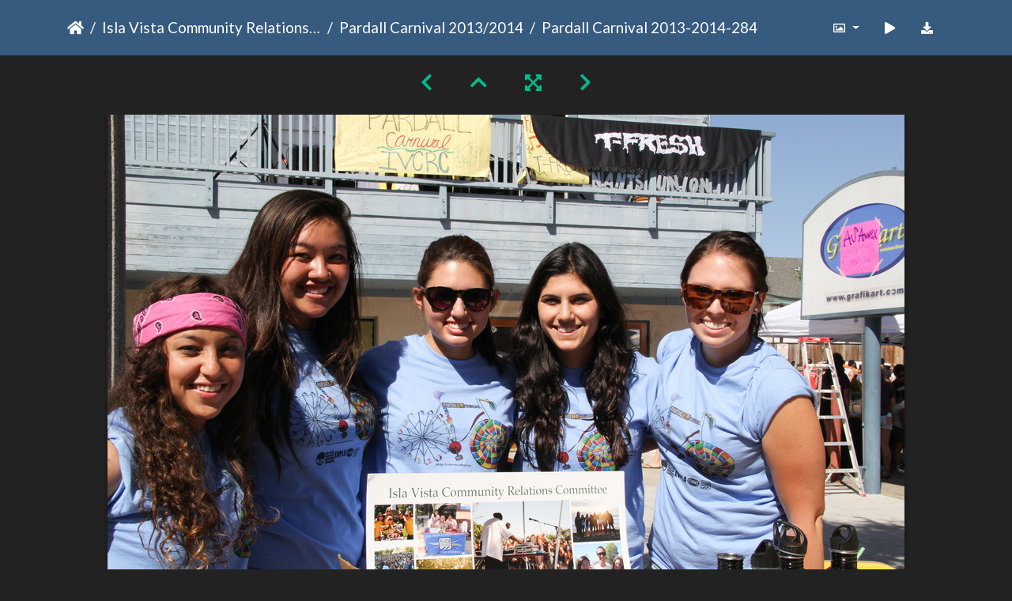

--- FILE ---
content_type: text/html; charset=utf-8
request_url: https://gallery.as.ucsb.edu/picture.php?/27490/category/408
body_size: 504752
content:
<!DOCTYPE html>
<html lang="en" dir="ltr">
<head>
    <meta http-equiv="Content-Type" content="text/html; charset=utf-8">
    <meta name="generator" content="Piwigo (aka PWG), see piwigo.org">
    <meta name="viewport" content="width=device-width, initial-scale=1.0, maximum-scale=1.0, viewport-fit=cover">
    <meta name="mobile-web-app-capable" content="yes">
    <meta name="apple-mobile-web-app-capable" content="yes">
    <meta name="apple-mobile-web-app-status-bar-style" content="black-translucent">
    <meta http-equiv="X-UA-Compatible" content="IE=edge">
    <meta name="description" content="Pardall Carnival 2013-2014-284 - Pardall Carnival 2013-2014-284.jpg">

    <title>Pardall Carnival 2013-2014-284 | Associated Students Gallery</title>
    <link rel="shortcut icon" type="image/x-icon" href="themes/default/icon/favicon.ico">
    <link rel="icon" sizes="192x192" href="themes/bootstrap_darkroom/img/logo.png">
    <link rel="apple-touch-icon" sizes="192x192" href="themes/bootstrap_darkroom/img/logo.png">
    <link rel="start" title="Home" href="/" >
    <link rel="search" title="Search" href="search.php">
    <link rel="first" title="First" href="picture.php?/27213/category/408">
    <link rel="prev" title="Previous" href="picture.php?/27489/category/408">
    <link rel="next" title="Next" href="picture.php?/27491/category/408">
    <link rel="last" title="Last" href="picture.php?/27888/category/408">
    <link rel="up" title="Thumbnails" href="index.php?/category/408/start-270">
    <link rel="canonical" href="picture.php?/27490">

     <link rel="stylesheet" type="text/css" href="_data/combined/nctlrv.css">

<link rel="prerender" href="picture.php?/27491/category/408">
</head>

<body id="thePicturePage" class="section-categories category-408 image-27490 "  data-infos='{"section":"categories","category_id":"408","image_id":"27490"}'>

<div id="wrapper">





<!-- End of header.tpl -->
<!-- Start of picture.tpl -->


<nav class="navbar navbar-contextual navbar-expand-lg navbar-dark bg-primary sticky-top mb-2">
    <div class="container">
        <div class="navbar-brand">
            <div class="nav-breadcrumb d-inline-flex"><a class="nav-breadcrumb-item" href="/">Home</a><a class="nav-breadcrumb-item" href="index.php?/category/ivcrc">Isla Vista Community Relations Committee (IVCRC)</a><a class="nav-breadcrumb-item" href="index.php?/category/408">Pardall Carnival 2013/2014</a><span class="nav-breadcrumb-item active">Pardall Carnival 2013-2014-284</span></div>
        </div>
        <button type="button" class="navbar-toggler" data-toggle="collapse" data-target="#secondary-navbar" aria-controls="secondary-navbar" aria-expanded="false" aria-label="Toggle navigation">
            <span class="fas fa-bars"></span>
        </button>
        <div class="navbar-collapse collapse justify-content-end" id="secondary-navbar">
            <ul class="navbar-nav">
                <li class="nav-item dropdown">
                    <a href="#" class="nav-link dropdown-toggle" data-toggle="dropdown" title="Photo sizes">
                        <i class="far fa-image fa-fw" aria-hidden="true"></i><span class="d-lg-none ml-2">Photo sizes</span>
                    </a>
                    <div class="dropdown-menu dropdown-menu-right" role="menu">
                        <a id="derivative2small" class="dropdown-item derivative-li" href="javascript:changeImgSrc('_data/i/upload/2020/06/08/20200608121045-83c9491c-2s.jpg','2small','2small')" rel="nofollow">
                                XXS - tiny<span class="derivativeSizeDetails"> (240 x 160)</span>
                        </a>
                        <a id="derivativexsmall" class="dropdown-item derivative-li" href="javascript:changeImgSrc('i.php?/upload/2020/06/08/20200608121045-83c9491c-xs.jpg','xsmall','xsmall')" rel="nofollow">
                                XS - extra small<span class="derivativeSizeDetails"> (432 x 288)</span>
                        </a>
                        <a id="derivativesmall" class="dropdown-item derivative-li" href="javascript:changeImgSrc('i.php?/upload/2020/06/08/20200608121045-83c9491c-sm.jpg','small','small')" rel="nofollow">
                                S - small<span class="derivativeSizeDetails"> (576 x 384)</span>
                        </a>
                        <a id="derivativemedium" class="dropdown-item derivative-li" href="javascript:changeImgSrc('_data/i/upload/2020/06/08/20200608121045-83c9491c-me.jpg','medium','medium')" rel="nofollow">
                                M - medium<span class="derivativeSizeDetails"> (792 x 528)</span>
                        </a>
                        <a id="derivativelarge" class="dropdown-item derivative-li active" href="javascript:changeImgSrc('_data/i/upload/2020/06/08/20200608121045-83c9491c-la.jpg','large','large')" rel="nofollow">
                                L - large<span class="derivativeSizeDetails"> (1008 x 672)</span>
                        </a>
                        <a id="derivativexlarge" class="dropdown-item derivative-li" href="javascript:changeImgSrc('i.php?/upload/2020/06/08/20200608121045-83c9491c-xl.jpg','xlarge','xlarge')" rel="nofollow">
                                XL - extra large<span class="derivativeSizeDetails"> (1224 x 816)</span>
                        </a>
                        <a id="derivativexxlarge" class="dropdown-item derivative-li" href="javascript:changeImgSrc('i.php?/upload/2020/06/08/20200608121045-83c9491c-xx.jpg','xxlarge','xxlarge')" rel="nofollow">
                                XXL - huge<span class="derivativeSizeDetails"> (1656 x 1104)</span>
                        </a>

                        <a class="dropdown-item" href="javascript:phpWGOpenWindow('./upload/2020/06/08/20200608121045-83c9491c.jpg','xxx','scrollbars=yes,toolbar=no,status=no,resizable=yes')" rel="nofollow">Original</a>
                    </div>
                </li>
                <li class="nav-item">
                    <a class="nav-link" href="javascript:;" title="slideshow" id="startSlideshow" rel="nofollow">
                        <i class="fas fa-play fa-fw" aria-hidden="true"></i><span class="d-lg-none ml-2 text-capitalize">slideshow</span>
                    </a>
                </li>
                <li class="nav-item">
                    <a id="downloadSwitchLink" class="nav-link" href="action.php?id=27490&amp;part=e&amp;download" title="Download this file" rel="nofollow">
                        <i class="fas fa-download fa-fw" aria-hidden="true"></i><span class="d-lg-none ml-2">Download this file</span>
                    </a>
                 </li>
            </ul>
        </div>
    </div>
</nav>


<div id="main-picture-container" class="container">


  <div class="row justify-content-center">
    <div id="navigationButtons" class="col-12 py-2">
<a href="picture.php?/27489/category/408" title="Previous : Pardall Carnival 2013-2014-283" id="navPrevPicture"><i class="fas fa-chevron-left" aria-hidden="true"></i></a><a href="index.php?/category/408/start-270" title="Thumbnails"><i class="fas fa-chevron-up"></i></a><a href="javascript:;" title="Fullscreen" id="startPhotoSwipe"><i class="fas fa-expand-arrows-alt" aria-hidden="true"></i></a><a href="picture.php?/27491/category/408" title="Next : Pardall Carnival 2013-2014-285" id="navNextPicture"><i class="fas fa-chevron-right" aria-hidden="true"></i></a>    </div>
  </div>

  <div id="theImage" class="row d-block justify-content-center mb-3">
    <img class="path-ext-jpg file-ext-jpg" src="_data/i/upload/2020/06/08/20200608121045-83c9491c-la.jpg" width="1008" height="672" alt="Pardall Carnival 2013-2014-284.jpg" id="theMainImage" usemap="#maplarge" title="Pardall Carnival 2013-2014-284 - Pardall Carnival 2013-2014-284.jpg">
  
<map name="map2small"><area shape=rect coords="0,0,60,160" href="picture.php?/27489/category/408" title="Previous : Pardall Carnival 2013-2014-283" alt="Pardall Carnival 2013-2014-283"><area shape=rect coords="60,0,179,40" href="index.php?/category/408/start-270" title="Thumbnails" alt="Thumbnails"><area shape=rect coords="180,0,240,160" href="picture.php?/27491/category/408" title="Next : Pardall Carnival 2013-2014-285" alt="Pardall Carnival 2013-2014-285"></map><map name="mapxsmall"><area shape=rect coords="0,0,108,288" href="picture.php?/27489/category/408" title="Previous : Pardall Carnival 2013-2014-283" alt="Pardall Carnival 2013-2014-283"><area shape=rect coords="108,0,322,72" href="index.php?/category/408/start-270" title="Thumbnails" alt="Thumbnails"><area shape=rect coords="324,0,432,288" href="picture.php?/27491/category/408" title="Next : Pardall Carnival 2013-2014-285" alt="Pardall Carnival 2013-2014-285"></map><map name="mapsmall"><area shape=rect coords="0,0,144,384" href="picture.php?/27489/category/408" title="Previous : Pardall Carnival 2013-2014-283" alt="Pardall Carnival 2013-2014-283"><area shape=rect coords="144,0,429,96" href="index.php?/category/408/start-270" title="Thumbnails" alt="Thumbnails"><area shape=rect coords="433,0,576,384" href="picture.php?/27491/category/408" title="Next : Pardall Carnival 2013-2014-285" alt="Pardall Carnival 2013-2014-285"></map><map name="mapmedium"><area shape=rect coords="0,0,198,528" href="picture.php?/27489/category/408" title="Previous : Pardall Carnival 2013-2014-283" alt="Pardall Carnival 2013-2014-283"><area shape=rect coords="198,0,591,132" href="index.php?/category/408/start-270" title="Thumbnails" alt="Thumbnails"><area shape=rect coords="595,0,792,528" href="picture.php?/27491/category/408" title="Next : Pardall Carnival 2013-2014-285" alt="Pardall Carnival 2013-2014-285"></map><map name="maplarge"><area shape=rect coords="0,0,252,672" href="picture.php?/27489/category/408" title="Previous : Pardall Carnival 2013-2014-283" alt="Pardall Carnival 2013-2014-283"><area shape=rect coords="252,0,752,168" href="index.php?/category/408/start-270" title="Thumbnails" alt="Thumbnails"><area shape=rect coords="757,0,1008,672" href="picture.php?/27491/category/408" title="Next : Pardall Carnival 2013-2014-285" alt="Pardall Carnival 2013-2014-285"></map><map name="mapxlarge"><area shape=rect coords="0,0,306,816" href="picture.php?/27489/category/408" title="Previous : Pardall Carnival 2013-2014-283" alt="Pardall Carnival 2013-2014-283"><area shape=rect coords="306,0,913,204" href="index.php?/category/408/start-270" title="Thumbnails" alt="Thumbnails"><area shape=rect coords="920,0,1224,816" href="picture.php?/27491/category/408" title="Next : Pardall Carnival 2013-2014-285" alt="Pardall Carnival 2013-2014-285"></map><map name="mapxxlarge"><area shape=rect coords="0,0,414,1104" href="picture.php?/27489/category/408" title="Previous : Pardall Carnival 2013-2014-283" alt="Pardall Carnival 2013-2014-283"><area shape=rect coords="414,0,1235,276" href="index.php?/category/408/start-270" title="Thumbnails" alt="Thumbnails"><area shape=rect coords="1245,0,1656,1104" href="picture.php?/27491/category/408" title="Next : Pardall Carnival 2013-2014-285" alt="Pardall Carnival 2013-2014-285"></map>
  </div>


  <div id="theImageComment" class="row justify-content-center mb-3">
  </div>

      <div id="theImageShareButtons" class="row justify-content-center">
    <section id="share">
        <a href="http://twitter.com/share?text=Pardall Carnival 2013-2014-284&amp;url=https://gallery.as.ucsb.edu/picture.php?/27490/category/408"
           onclick="window.open(this.href, 'twitter-share', 'width=550,height=235');return false;" title="Share on Twitter">
            <i class="fab fa-twitter"></i>        </a>
        <a href="https://www.facebook.com/sharer/sharer.php?u=https://gallery.as.ucsb.edu/picture.php?/27490/category/408"
           onclick="window.open(this.href, 'facebook-share','width=580,height=296');return false;" title="Share on Facebook">
            <i class="fab fa-facebook"></i>        </a>
    </section>
  </div>
</div>

<div id="carousel-container" class="container">
  <div id="theImageCarousel" class="row mx-0">
    <div class="col-lg-10 col-md-12 mx-auto">
      <div id="thumbnailCarousel" class="slick-carousel">
                        <div class="text-center">
          <a  href="picture.php?/27213/category/408" data-index="0" data-name="IMG 1408-2" data-description="" data-src-xlarge="i.php?/upload/2020/06/04/20200604155248-be2635e5-xx.jpg" data-size-xlarge="1656 x 1104" data-src-large="_data/i/upload/2020/06/04/20200604155248-be2635e5-la.jpg" data-size-large="1008 x 672" data-src-medium="_data/i/upload/2020/06/04/20200604155248-be2635e5-me.jpg" data-size-medium="792 x 528">
            <img data-lazy="_data/i/upload/2020/06/04/20200604155248-be2635e5-sq.jpg" alt="IMG 1408-2" title="" class="img-fluid path-ext-jpg file-ext-jpg">
          </a>
        </div>
                        <div class="text-center">
          <a  href="picture.php?/27214/category/408" data-index="1" data-name="Pardall Carnival 2013-2014-1" data-description="" data-src-xlarge="i.php?/upload/2020/06/04/20200604164520-7fe30c0f-xx.jpg" data-size-xlarge="1656 x 1104" data-src-large="_data/i/upload/2020/06/04/20200604164520-7fe30c0f-la.jpg" data-size-large="1008 x 672" data-src-medium="_data/i/upload/2020/06/04/20200604164520-7fe30c0f-me.jpg" data-size-medium="792 x 528">
            <img data-lazy="_data/i/upload/2020/06/04/20200604164520-7fe30c0f-sq.jpg" alt="Pardall Carnival 2013-2014-1" title="" class="img-fluid path-ext-jpg file-ext-jpg">
          </a>
        </div>
                        <div class="text-center">
          <a  href="picture.php?/27215/category/408" data-index="2" data-name="Pardall Carnival 2013-2014-2" data-description="" data-src-xlarge="i.php?/upload/2020/06/04/20200604164532-1e86351b-xx.jpg" data-size-xlarge="1656 x 1104" data-src-large="_data/i/upload/2020/06/04/20200604164532-1e86351b-la.jpg" data-size-large="1008 x 672" data-src-medium="_data/i/upload/2020/06/04/20200604164532-1e86351b-me.jpg" data-size-medium="792 x 528">
            <img data-lazy="_data/i/upload/2020/06/04/20200604164532-1e86351b-sq.jpg" alt="Pardall Carnival 2013-2014-2" title="" class="img-fluid path-ext-jpg file-ext-jpg">
          </a>
        </div>
                        <div class="text-center">
          <a  href="picture.php?/27216/category/408" data-index="3" data-name="Pardall Carnival 2013-2014-3" data-description="" data-src-xlarge="i.php?/upload/2020/06/04/20200604164542-9f50376d-xx.jpg" data-size-xlarge="1656 x 1104" data-src-large="_data/i/upload/2020/06/04/20200604164542-9f50376d-la.jpg" data-size-large="1008 x 672" data-src-medium="_data/i/upload/2020/06/04/20200604164542-9f50376d-me.jpg" data-size-medium="792 x 528">
            <img data-lazy="_data/i/upload/2020/06/04/20200604164542-9f50376d-sq.jpg" alt="Pardall Carnival 2013-2014-3" title="" class="img-fluid path-ext-jpg file-ext-jpg">
          </a>
        </div>
                        <div class="text-center">
          <a  href="picture.php?/27217/category/408" data-index="4" data-name="Pardall Carnival 2013-2014-4" data-description="" data-src-xlarge="i.php?/upload/2020/06/04/20200604164553-40627812-xx.jpg" data-size-xlarge="1656 x 1104" data-src-large="_data/i/upload/2020/06/04/20200604164553-40627812-la.jpg" data-size-large="1008 x 672" data-src-medium="_data/i/upload/2020/06/04/20200604164553-40627812-me.jpg" data-size-medium="792 x 528">
            <img data-lazy="_data/i/upload/2020/06/04/20200604164553-40627812-sq.jpg" alt="Pardall Carnival 2013-2014-4" title="" class="img-fluid path-ext-jpg file-ext-jpg">
          </a>
        </div>
                        <div class="text-center">
          <a  href="picture.php?/27218/category/408" data-index="5" data-name="Pardall Carnival 2013-2014-5" data-description="" data-src-xlarge="i.php?/upload/2020/06/04/20200604164603-2ebf0e7d-xx.jpg" data-size-xlarge="1656 x 1104" data-src-large="_data/i/upload/2020/06/04/20200604164603-2ebf0e7d-la.jpg" data-size-large="1008 x 672" data-src-medium="_data/i/upload/2020/06/04/20200604164603-2ebf0e7d-me.jpg" data-size-medium="792 x 528">
            <img data-lazy="_data/i/upload/2020/06/04/20200604164603-2ebf0e7d-sq.jpg" alt="Pardall Carnival 2013-2014-5" title="" class="img-fluid path-ext-jpg file-ext-jpg">
          </a>
        </div>
                        <div class="text-center">
          <a  href="picture.php?/27219/category/408" data-index="6" data-name="Pardall Carnival 2013-2014-6" data-description="" data-src-xlarge="i.php?/upload/2020/06/04/20200604164611-6fd31fad-xx.jpg" data-size-xlarge="1656 x 1104" data-src-large="_data/i/upload/2020/06/04/20200604164611-6fd31fad-la.jpg" data-size-large="1008 x 672" data-src-medium="_data/i/upload/2020/06/04/20200604164611-6fd31fad-me.jpg" data-size-medium="792 x 528">
            <img data-lazy="_data/i/upload/2020/06/04/20200604164611-6fd31fad-sq.jpg" alt="Pardall Carnival 2013-2014-6" title="" class="img-fluid path-ext-jpg file-ext-jpg">
          </a>
        </div>
                        <div class="text-center">
          <a  href="picture.php?/27220/category/408" data-index="7" data-name="Pardall Carnival 2013-2014-7" data-description="" data-src-xlarge="i.php?/upload/2020/06/04/20200604164641-6219c995-xx.jpg" data-size-xlarge="1656 x 1104" data-src-large="_data/i/upload/2020/06/04/20200604164641-6219c995-la.jpg" data-size-large="1008 x 672" data-src-medium="_data/i/upload/2020/06/04/20200604164641-6219c995-me.jpg" data-size-medium="792 x 528">
            <img data-lazy="_data/i/upload/2020/06/04/20200604164641-6219c995-sq.jpg" alt="Pardall Carnival 2013-2014-7" title="" class="img-fluid path-ext-jpg file-ext-jpg">
          </a>
        </div>
                        <div class="text-center">
          <a  href="picture.php?/27221/category/408" data-index="8" data-name="Pardall Carnival 2013-2014-8" data-description="" data-src-xlarge="i.php?/upload/2020/06/04/20200604164656-4db04511-xx.jpg" data-size-xlarge="1656 x 1104" data-src-large="_data/i/upload/2020/06/04/20200604164656-4db04511-la.jpg" data-size-large="1008 x 672" data-src-medium="_data/i/upload/2020/06/04/20200604164656-4db04511-me.jpg" data-size-medium="792 x 528">
            <img data-lazy="_data/i/upload/2020/06/04/20200604164656-4db04511-sq.jpg" alt="Pardall Carnival 2013-2014-8" title="" class="img-fluid path-ext-jpg file-ext-jpg">
          </a>
        </div>
                        <div class="text-center">
          <a  href="picture.php?/27222/category/408" data-index="9" data-name="Pardall Carnival 2013-2014-9" data-description="" data-src-xlarge="i.php?/upload/2020/06/04/20200604164708-8433f0b5-xx.jpg" data-size-xlarge="828 x 1242" data-src-large="_data/i/upload/2020/06/04/20200604164708-8433f0b5-la.jpg" data-size-large="504 x 756" data-src-medium="_data/i/upload/2020/06/04/20200604164708-8433f0b5-me.jpg" data-size-medium="396 x 594">
            <img data-lazy="_data/i/upload/2020/06/04/20200604164708-8433f0b5-sq.jpg" alt="Pardall Carnival 2013-2014-9" title="" class="img-fluid path-ext-jpg file-ext-jpg">
          </a>
        </div>
                        <div class="text-center">
          <a  href="picture.php?/27223/category/408" data-index="10" data-name="Pardall Carnival 2013-2014-10" data-description="" data-src-xlarge="i.php?/upload/2020/06/04/20200604164717-617e86ab-xx.jpg" data-size-xlarge="1656 x 1104" data-src-large="_data/i/upload/2020/06/04/20200604164717-617e86ab-la.jpg" data-size-large="1008 x 672" data-src-medium="_data/i/upload/2020/06/04/20200604164717-617e86ab-me.jpg" data-size-medium="792 x 528">
            <img data-lazy="_data/i/upload/2020/06/04/20200604164717-617e86ab-sq.jpg" alt="Pardall Carnival 2013-2014-10" title="" class="img-fluid path-ext-jpg file-ext-jpg">
          </a>
        </div>
                        <div class="text-center">
          <a  href="picture.php?/27224/category/408" data-index="11" data-name="Pardall Carnival 2013-2014-11" data-description="" data-src-xlarge="i.php?/upload/2020/06/04/20200604164726-c46a3250-xx.jpg" data-size-xlarge="1656 x 1104" data-src-large="_data/i/upload/2020/06/04/20200604164726-c46a3250-la.jpg" data-size-large="1008 x 672" data-src-medium="_data/i/upload/2020/06/04/20200604164726-c46a3250-me.jpg" data-size-medium="792 x 528">
            <img data-lazy="_data/i/upload/2020/06/04/20200604164726-c46a3250-sq.jpg" alt="Pardall Carnival 2013-2014-11" title="" class="img-fluid path-ext-jpg file-ext-jpg">
          </a>
        </div>
                        <div class="text-center">
          <a  href="picture.php?/27225/category/408" data-index="12" data-name="Pardall Carnival 2013-2014-12" data-description="" data-src-xlarge="i.php?/upload/2020/06/04/20200604164736-c5540001-xx.jpg" data-size-xlarge="1656 x 1104" data-src-large="_data/i/upload/2020/06/04/20200604164736-c5540001-la.jpg" data-size-large="1008 x 672" data-src-medium="_data/i/upload/2020/06/04/20200604164736-c5540001-me.jpg" data-size-medium="792 x 528">
            <img data-lazy="_data/i/upload/2020/06/04/20200604164736-c5540001-sq.jpg" alt="Pardall Carnival 2013-2014-12" title="" class="img-fluid path-ext-jpg file-ext-jpg">
          </a>
        </div>
                        <div class="text-center">
          <a  href="picture.php?/27226/category/408" data-index="13" data-name="Pardall Carnival 2013-2014-13" data-description="" data-src-xlarge="i.php?/upload/2020/06/04/20200604164746-1674666e-xx.jpg" data-size-xlarge="1656 x 1104" data-src-large="_data/i/upload/2020/06/04/20200604164746-1674666e-la.jpg" data-size-large="1008 x 672" data-src-medium="_data/i/upload/2020/06/04/20200604164746-1674666e-me.jpg" data-size-medium="792 x 528">
            <img data-lazy="_data/i/upload/2020/06/04/20200604164746-1674666e-sq.jpg" alt="Pardall Carnival 2013-2014-13" title="" class="img-fluid path-ext-jpg file-ext-jpg">
          </a>
        </div>
                        <div class="text-center">
          <a  href="picture.php?/27227/category/408" data-index="14" data-name="Pardall Carnival 2013-2014-14" data-description="" data-src-xlarge="i.php?/upload/2020/06/04/20200604164755-1c2d074c-xx.jpg" data-size-xlarge="1656 x 1104" data-src-large="_data/i/upload/2020/06/04/20200604164755-1c2d074c-la.jpg" data-size-large="1008 x 672" data-src-medium="_data/i/upload/2020/06/04/20200604164755-1c2d074c-me.jpg" data-size-medium="792 x 528">
            <img data-lazy="_data/i/upload/2020/06/04/20200604164755-1c2d074c-sq.jpg" alt="Pardall Carnival 2013-2014-14" title="" class="img-fluid path-ext-jpg file-ext-jpg">
          </a>
        </div>
                        <div class="text-center">
          <a  href="picture.php?/27228/category/408" data-index="15" data-name="Pardall Carnival 2013-2014-15" data-description="" data-src-xlarge="i.php?/upload/2020/06/04/20200604164805-0f3e1d76-xx.jpg" data-size-xlarge="1656 x 1104" data-src-large="_data/i/upload/2020/06/04/20200604164805-0f3e1d76-la.jpg" data-size-large="1008 x 672" data-src-medium="_data/i/upload/2020/06/04/20200604164805-0f3e1d76-me.jpg" data-size-medium="792 x 528">
            <img data-lazy="_data/i/upload/2020/06/04/20200604164805-0f3e1d76-sq.jpg" alt="Pardall Carnival 2013-2014-15" title="" class="img-fluid path-ext-jpg file-ext-jpg">
          </a>
        </div>
                        <div class="text-center">
          <a  href="picture.php?/27229/category/408" data-index="16" data-name="Pardall Carnival 2013-2014-16" data-description="" data-src-xlarge="i.php?/upload/2020/06/04/20200604164816-c399e977-xx.jpg" data-size-xlarge="1656 x 1104" data-src-large="_data/i/upload/2020/06/04/20200604164816-c399e977-la.jpg" data-size-large="1008 x 672" data-src-medium="_data/i/upload/2020/06/04/20200604164816-c399e977-me.jpg" data-size-medium="792 x 528">
            <img data-lazy="_data/i/upload/2020/06/04/20200604164816-c399e977-sq.jpg" alt="Pardall Carnival 2013-2014-16" title="" class="img-fluid path-ext-jpg file-ext-jpg">
          </a>
        </div>
                        <div class="text-center">
          <a  href="picture.php?/27230/category/408" data-index="17" data-name="Pardall Carnival 2013-2014-17" data-description="" data-src-xlarge="i.php?/upload/2020/06/04/20200604164827-99e2dfbf-xx.jpg" data-size-xlarge="1656 x 1104" data-src-large="_data/i/upload/2020/06/04/20200604164827-99e2dfbf-la.jpg" data-size-large="1008 x 672" data-src-medium="_data/i/upload/2020/06/04/20200604164827-99e2dfbf-me.jpg" data-size-medium="792 x 528">
            <img data-lazy="_data/i/upload/2020/06/04/20200604164827-99e2dfbf-sq.jpg" alt="Pardall Carnival 2013-2014-17" title="" class="img-fluid path-ext-jpg file-ext-jpg">
          </a>
        </div>
                        <div class="text-center">
          <a  href="picture.php?/27231/category/408" data-index="18" data-name="Pardall Carnival 2013-2014-18" data-description="" data-src-xlarge="i.php?/upload/2020/06/04/20200604164839-6511b507-xx.jpg" data-size-xlarge="1656 x 1104" data-src-large="_data/i/upload/2020/06/04/20200604164839-6511b507-la.jpg" data-size-large="1008 x 672" data-src-medium="_data/i/upload/2020/06/04/20200604164839-6511b507-me.jpg" data-size-medium="792 x 528">
            <img data-lazy="_data/i/upload/2020/06/04/20200604164839-6511b507-sq.jpg" alt="Pardall Carnival 2013-2014-18" title="" class="img-fluid path-ext-jpg file-ext-jpg">
          </a>
        </div>
                        <div class="text-center">
          <a  href="picture.php?/27232/category/408" data-index="19" data-name="Pardall Carnival 2013-2014-19" data-description="" data-src-xlarge="i.php?/upload/2020/06/04/20200604164854-7e0db309-xx.jpg" data-size-xlarge="1656 x 1104" data-src-large="_data/i/upload/2020/06/04/20200604164854-7e0db309-la.jpg" data-size-large="1008 x 672" data-src-medium="_data/i/upload/2020/06/04/20200604164854-7e0db309-me.jpg" data-size-medium="792 x 528">
            <img data-lazy="_data/i/upload/2020/06/04/20200604164854-7e0db309-sq.jpg" alt="Pardall Carnival 2013-2014-19" title="" class="img-fluid path-ext-jpg file-ext-jpg">
          </a>
        </div>
                        <div class="text-center">
          <a  href="picture.php?/27233/category/408" data-index="20" data-name="Pardall Carnival 2013-2014-20" data-description="" data-src-xlarge="i.php?/upload/2020/06/04/20200604164911-640195a4-xx.jpg" data-size-xlarge="1656 x 1104" data-src-large="_data/i/upload/2020/06/04/20200604164911-640195a4-la.jpg" data-size-large="1008 x 672" data-src-medium="_data/i/upload/2020/06/04/20200604164911-640195a4-me.jpg" data-size-medium="792 x 528">
            <img data-lazy="_data/i/upload/2020/06/04/20200604164911-640195a4-sq.jpg" alt="Pardall Carnival 2013-2014-20" title="" class="img-fluid path-ext-jpg file-ext-jpg">
          </a>
        </div>
                        <div class="text-center">
          <a  href="picture.php?/27234/category/408" data-index="21" data-name="Pardall Carnival 2013-2014-21" data-description="" data-src-xlarge="i.php?/upload/2020/06/04/20200604164921-2b9e96b4-xx.jpg" data-size-xlarge="1656 x 1104" data-src-large="_data/i/upload/2020/06/04/20200604164921-2b9e96b4-la.jpg" data-size-large="1008 x 672" data-src-medium="_data/i/upload/2020/06/04/20200604164921-2b9e96b4-me.jpg" data-size-medium="792 x 528">
            <img data-lazy="_data/i/upload/2020/06/04/20200604164921-2b9e96b4-sq.jpg" alt="Pardall Carnival 2013-2014-21" title="" class="img-fluid path-ext-jpg file-ext-jpg">
          </a>
        </div>
                        <div class="text-center">
          <a  href="picture.php?/27235/category/408" data-index="22" data-name="Pardall Carnival 2013-2014-22" data-description="" data-src-xlarge="i.php?/upload/2020/06/04/20200604164931-6acc9572-xx.jpg" data-size-xlarge="1656 x 1104" data-src-large="_data/i/upload/2020/06/04/20200604164931-6acc9572-la.jpg" data-size-large="1008 x 672" data-src-medium="_data/i/upload/2020/06/04/20200604164931-6acc9572-me.jpg" data-size-medium="792 x 528">
            <img data-lazy="_data/i/upload/2020/06/04/20200604164931-6acc9572-sq.jpg" alt="Pardall Carnival 2013-2014-22" title="" class="img-fluid path-ext-jpg file-ext-jpg">
          </a>
        </div>
                        <div class="text-center">
          <a  href="picture.php?/27236/category/408" data-index="23" data-name="Pardall Carnival 2013-2014-23" data-description="" data-src-xlarge="i.php?/upload/2020/06/04/20200604164942-2fd86bcc-xx.jpg" data-size-xlarge="1656 x 1104" data-src-large="_data/i/upload/2020/06/04/20200604164942-2fd86bcc-la.jpg" data-size-large="1008 x 672" data-src-medium="_data/i/upload/2020/06/04/20200604164942-2fd86bcc-me.jpg" data-size-medium="792 x 528">
            <img data-lazy="_data/i/upload/2020/06/04/20200604164942-2fd86bcc-sq.jpg" alt="Pardall Carnival 2013-2014-23" title="" class="img-fluid path-ext-jpg file-ext-jpg">
          </a>
        </div>
                        <div class="text-center">
          <a  href="picture.php?/27237/category/408" data-index="24" data-name="Pardall Carnival 2013-2014-24" data-description="" data-src-xlarge="i.php?/upload/2020/06/04/20200604164953-30bee56f-xx.jpg" data-size-xlarge="1656 x 1104" data-src-large="_data/i/upload/2020/06/04/20200604164953-30bee56f-la.jpg" data-size-large="1008 x 672" data-src-medium="_data/i/upload/2020/06/04/20200604164953-30bee56f-me.jpg" data-size-medium="792 x 528">
            <img data-lazy="_data/i/upload/2020/06/04/20200604164953-30bee56f-sq.jpg" alt="Pardall Carnival 2013-2014-24" title="" class="img-fluid path-ext-jpg file-ext-jpg">
          </a>
        </div>
                        <div class="text-center">
          <a  href="picture.php?/27238/category/408" data-index="25" data-name="Pardall Carnival 2013-2014-25" data-description="" data-src-xlarge="i.php?/upload/2020/06/04/20200604165004-9a313b1c-xx.jpg" data-size-xlarge="1656 x 1104" data-src-large="_data/i/upload/2020/06/04/20200604165004-9a313b1c-la.jpg" data-size-large="1008 x 672" data-src-medium="_data/i/upload/2020/06/04/20200604165004-9a313b1c-me.jpg" data-size-medium="792 x 528">
            <img data-lazy="_data/i/upload/2020/06/04/20200604165004-9a313b1c-sq.jpg" alt="Pardall Carnival 2013-2014-25" title="" class="img-fluid path-ext-jpg file-ext-jpg">
          </a>
        </div>
                        <div class="text-center">
          <a  href="picture.php?/27239/category/408" data-index="26" data-name="Pardall Carnival 2013-2014-26" data-description="" data-src-xlarge="i.php?/upload/2020/06/04/20200604165014-2be7c9b8-xx.jpg" data-size-xlarge="1656 x 1104" data-src-large="_data/i/upload/2020/06/04/20200604165014-2be7c9b8-la.jpg" data-size-large="1008 x 672" data-src-medium="_data/i/upload/2020/06/04/20200604165014-2be7c9b8-me.jpg" data-size-medium="792 x 528">
            <img data-lazy="_data/i/upload/2020/06/04/20200604165014-2be7c9b8-sq.jpg" alt="Pardall Carnival 2013-2014-26" title="" class="img-fluid path-ext-jpg file-ext-jpg">
          </a>
        </div>
                        <div class="text-center">
          <a  href="picture.php?/27240/category/408" data-index="27" data-name="Pardall Carnival 2013-2014-27" data-description="" data-src-xlarge="i.php?/upload/2020/06/04/20200604165023-27895955-xx.jpg" data-size-xlarge="1656 x 1104" data-src-large="_data/i/upload/2020/06/04/20200604165023-27895955-la.jpg" data-size-large="1008 x 672" data-src-medium="_data/i/upload/2020/06/04/20200604165023-27895955-me.jpg" data-size-medium="792 x 528">
            <img data-lazy="_data/i/upload/2020/06/04/20200604165023-27895955-sq.jpg" alt="Pardall Carnival 2013-2014-27" title="" class="img-fluid path-ext-jpg file-ext-jpg">
          </a>
        </div>
                        <div class="text-center">
          <a  href="picture.php?/27241/category/408" data-index="28" data-name="Pardall Carnival 2013-2014-28" data-description="" data-src-xlarge="i.php?/upload/2020/06/04/20200604165038-a68852e2-xx.jpg" data-size-xlarge="1656 x 1104" data-src-large="_data/i/upload/2020/06/04/20200604165038-a68852e2-la.jpg" data-size-large="1008 x 672" data-src-medium="_data/i/upload/2020/06/04/20200604165038-a68852e2-me.jpg" data-size-medium="792 x 528">
            <img data-lazy="_data/i/upload/2020/06/04/20200604165038-a68852e2-sq.jpg" alt="Pardall Carnival 2013-2014-28" title="" class="img-fluid path-ext-jpg file-ext-jpg">
          </a>
        </div>
                        <div class="text-center">
          <a  href="picture.php?/27242/category/408" data-index="29" data-name="Pardall Carnival 2013-2014-29" data-description="" data-src-xlarge="i.php?/upload/2020/06/04/20200604165051-bb2a660a-xx.jpg" data-size-xlarge="1656 x 1104" data-src-large="_data/i/upload/2020/06/04/20200604165051-bb2a660a-la.jpg" data-size-large="1008 x 672" data-src-medium="_data/i/upload/2020/06/04/20200604165051-bb2a660a-me.jpg" data-size-medium="792 x 528">
            <img data-lazy="_data/i/upload/2020/06/04/20200604165051-bb2a660a-sq.jpg" alt="Pardall Carnival 2013-2014-29" title="" class="img-fluid path-ext-jpg file-ext-jpg">
          </a>
        </div>
                        <div class="text-center">
          <a  href="picture.php?/27243/category/408" data-index="30" data-name="Pardall Carnival 2013-2014-30" data-description="" data-src-xlarge="i.php?/upload/2020/06/04/20200604165102-f8a1ee68-xx.jpg" data-size-xlarge="1656 x 1104" data-src-large="_data/i/upload/2020/06/04/20200604165102-f8a1ee68-la.jpg" data-size-large="1008 x 672" data-src-medium="_data/i/upload/2020/06/04/20200604165102-f8a1ee68-me.jpg" data-size-medium="792 x 528">
            <img data-lazy="_data/i/upload/2020/06/04/20200604165102-f8a1ee68-sq.jpg" alt="Pardall Carnival 2013-2014-30" title="" class="img-fluid path-ext-jpg file-ext-jpg">
          </a>
        </div>
                        <div class="text-center">
          <a  href="picture.php?/27244/category/408" data-index="31" data-name="Pardall Carnival 2013-2014-31" data-description="" data-src-xlarge="i.php?/upload/2020/06/04/20200604165114-01cd9ccb-xx.jpg" data-size-xlarge="1656 x 1104" data-src-large="_data/i/upload/2020/06/04/20200604165114-01cd9ccb-la.jpg" data-size-large="1008 x 672" data-src-medium="_data/i/upload/2020/06/04/20200604165114-01cd9ccb-me.jpg" data-size-medium="792 x 528">
            <img data-lazy="_data/i/upload/2020/06/04/20200604165114-01cd9ccb-sq.jpg" alt="Pardall Carnival 2013-2014-31" title="" class="img-fluid path-ext-jpg file-ext-jpg">
          </a>
        </div>
                        <div class="text-center">
          <a  href="picture.php?/27245/category/408" data-index="32" data-name="Pardall Carnival 2013-2014-32" data-description="" data-src-xlarge="i.php?/upload/2020/06/04/20200604165125-91b52572-xx.jpg" data-size-xlarge="1656 x 1104" data-src-large="_data/i/upload/2020/06/04/20200604165125-91b52572-la.jpg" data-size-large="1008 x 672" data-src-medium="_data/i/upload/2020/06/04/20200604165125-91b52572-me.jpg" data-size-medium="792 x 528">
            <img data-lazy="_data/i/upload/2020/06/04/20200604165125-91b52572-sq.jpg" alt="Pardall Carnival 2013-2014-32" title="" class="img-fluid path-ext-jpg file-ext-jpg">
          </a>
        </div>
                        <div class="text-center">
          <a  href="picture.php?/27246/category/408" data-index="33" data-name="Pardall Carnival 2013-2014-33" data-description="" data-src-xlarge="i.php?/upload/2020/06/04/20200604165137-853e7b8f-xx.jpg" data-size-xlarge="1656 x 1104" data-src-large="_data/i/upload/2020/06/04/20200604165137-853e7b8f-la.jpg" data-size-large="1008 x 672" data-src-medium="_data/i/upload/2020/06/04/20200604165137-853e7b8f-me.jpg" data-size-medium="792 x 528">
            <img data-lazy="_data/i/upload/2020/06/04/20200604165137-853e7b8f-sq.jpg" alt="Pardall Carnival 2013-2014-33" title="" class="img-fluid path-ext-jpg file-ext-jpg">
          </a>
        </div>
                        <div class="text-center">
          <a  href="picture.php?/27247/category/408" data-index="34" data-name="Pardall Carnival 2013-2014-34" data-description="" data-src-xlarge="i.php?/upload/2020/06/04/20200604165151-17320fc0-xx.jpg" data-size-xlarge="1656 x 1104" data-src-large="_data/i/upload/2020/06/04/20200604165151-17320fc0-la.jpg" data-size-large="1008 x 672" data-src-medium="_data/i/upload/2020/06/04/20200604165151-17320fc0-me.jpg" data-size-medium="792 x 528">
            <img data-lazy="_data/i/upload/2020/06/04/20200604165151-17320fc0-sq.jpg" alt="Pardall Carnival 2013-2014-34" title="" class="img-fluid path-ext-jpg file-ext-jpg">
          </a>
        </div>
                        <div class="text-center">
          <a  href="picture.php?/27248/category/408" data-index="35" data-name="Pardall Carnival 2013-2014-35" data-description="" data-src-xlarge="i.php?/upload/2020/06/04/20200604165203-dcdd82ee-xx.jpg" data-size-xlarge="1656 x 1104" data-src-large="_data/i/upload/2020/06/04/20200604165203-dcdd82ee-la.jpg" data-size-large="1008 x 672" data-src-medium="_data/i/upload/2020/06/04/20200604165203-dcdd82ee-me.jpg" data-size-medium="792 x 528">
            <img data-lazy="_data/i/upload/2020/06/04/20200604165203-dcdd82ee-sq.jpg" alt="Pardall Carnival 2013-2014-35" title="" class="img-fluid path-ext-jpg file-ext-jpg">
          </a>
        </div>
                        <div class="text-center">
          <a  href="picture.php?/27249/category/408" data-index="36" data-name="Pardall Carnival 2013-2014-36" data-description="" data-src-xlarge="i.php?/upload/2020/06/04/20200604165214-8abd0adf-xx.jpg" data-size-xlarge="1656 x 1104" data-src-large="_data/i/upload/2020/06/04/20200604165214-8abd0adf-la.jpg" data-size-large="1008 x 672" data-src-medium="_data/i/upload/2020/06/04/20200604165214-8abd0adf-me.jpg" data-size-medium="792 x 528">
            <img data-lazy="_data/i/upload/2020/06/04/20200604165214-8abd0adf-sq.jpg" alt="Pardall Carnival 2013-2014-36" title="" class="img-fluid path-ext-jpg file-ext-jpg">
          </a>
        </div>
                        <div class="text-center">
          <a  href="picture.php?/27250/category/408" data-index="37" data-name="Pardall Carnival 2013-2014-37" data-description="" data-src-xlarge="i.php?/upload/2020/06/04/20200604165225-7ee700f7-xx.jpg" data-size-xlarge="1656 x 1104" data-src-large="_data/i/upload/2020/06/04/20200604165225-7ee700f7-la.jpg" data-size-large="1008 x 672" data-src-medium="_data/i/upload/2020/06/04/20200604165225-7ee700f7-me.jpg" data-size-medium="792 x 528">
            <img data-lazy="_data/i/upload/2020/06/04/20200604165225-7ee700f7-sq.jpg" alt="Pardall Carnival 2013-2014-37" title="" class="img-fluid path-ext-jpg file-ext-jpg">
          </a>
        </div>
                        <div class="text-center">
          <a  href="picture.php?/27251/category/408" data-index="38" data-name="Pardall Carnival 2013-2014-38" data-description="" data-src-xlarge="i.php?/upload/2020/06/04/20200604165233-1fa196ed-xx.jpg" data-size-xlarge="1656 x 1104" data-src-large="_data/i/upload/2020/06/04/20200604165233-1fa196ed-la.jpg" data-size-large="1008 x 672" data-src-medium="_data/i/upload/2020/06/04/20200604165233-1fa196ed-me.jpg" data-size-medium="792 x 528">
            <img data-lazy="_data/i/upload/2020/06/04/20200604165233-1fa196ed-sq.jpg" alt="Pardall Carnival 2013-2014-38" title="" class="img-fluid path-ext-jpg file-ext-jpg">
          </a>
        </div>
                        <div class="text-center">
          <a  href="picture.php?/27252/category/408" data-index="39" data-name="Pardall Carnival 2013-2014-39" data-description="" data-src-xlarge="i.php?/upload/2020/06/04/20200604165243-4b005988-xx.jpg" data-size-xlarge="1656 x 1104" data-src-large="_data/i/upload/2020/06/04/20200604165243-4b005988-la.jpg" data-size-large="1008 x 672" data-src-medium="_data/i/upload/2020/06/04/20200604165243-4b005988-me.jpg" data-size-medium="792 x 528">
            <img data-lazy="_data/i/upload/2020/06/04/20200604165243-4b005988-sq.jpg" alt="Pardall Carnival 2013-2014-39" title="" class="img-fluid path-ext-jpg file-ext-jpg">
          </a>
        </div>
                        <div class="text-center">
          <a  href="picture.php?/27253/category/408" data-index="40" data-name="Pardall Carnival 2013-2014-40" data-description="" data-src-xlarge="i.php?/upload/2020/06/04/20200604165254-d34d35a2-xx.jpg" data-size-xlarge="1656 x 1104" data-src-large="_data/i/upload/2020/06/04/20200604165254-d34d35a2-la.jpg" data-size-large="1008 x 672" data-src-medium="_data/i/upload/2020/06/04/20200604165254-d34d35a2-me.jpg" data-size-medium="792 x 528">
            <img data-lazy="_data/i/upload/2020/06/04/20200604165254-d34d35a2-sq.jpg" alt="Pardall Carnival 2013-2014-40" title="" class="img-fluid path-ext-jpg file-ext-jpg">
          </a>
        </div>
                        <div class="text-center">
          <a  href="picture.php?/27254/category/408" data-index="41" data-name="Pardall Carnival 2013-2014-41" data-description="" data-src-xlarge="i.php?/upload/2020/06/04/20200604165314-6b544a1a-xx.jpg" data-size-xlarge="1656 x 1104" data-src-large="_data/i/upload/2020/06/04/20200604165314-6b544a1a-la.jpg" data-size-large="1008 x 672" data-src-medium="_data/i/upload/2020/06/04/20200604165314-6b544a1a-me.jpg" data-size-medium="792 x 528">
            <img data-lazy="_data/i/upload/2020/06/04/20200604165314-6b544a1a-sq.jpg" alt="Pardall Carnival 2013-2014-41" title="" class="img-fluid path-ext-jpg file-ext-jpg">
          </a>
        </div>
                        <div class="text-center">
          <a  href="picture.php?/27255/category/408" data-index="42" data-name="Pardall Carnival 2013-2014-42" data-description="" data-src-xlarge="i.php?/upload/2020/06/04/20200604165324-3790f6c7-xx.jpg" data-size-xlarge="1656 x 1104" data-src-large="_data/i/upload/2020/06/04/20200604165324-3790f6c7-la.jpg" data-size-large="1008 x 672" data-src-medium="_data/i/upload/2020/06/04/20200604165324-3790f6c7-me.jpg" data-size-medium="792 x 528">
            <img data-lazy="_data/i/upload/2020/06/04/20200604165324-3790f6c7-sq.jpg" alt="Pardall Carnival 2013-2014-42" title="" class="img-fluid path-ext-jpg file-ext-jpg">
          </a>
        </div>
                        <div class="text-center">
          <a  href="picture.php?/27256/category/408" data-index="43" data-name="Pardall Carnival 2013-2014-43" data-description="" data-src-xlarge="i.php?/upload/2020/06/04/20200604165333-8b82fb0d-xx.jpg" data-size-xlarge="1656 x 1104" data-src-large="_data/i/upload/2020/06/04/20200604165333-8b82fb0d-la.jpg" data-size-large="1008 x 672" data-src-medium="_data/i/upload/2020/06/04/20200604165333-8b82fb0d-me.jpg" data-size-medium="792 x 528">
            <img data-lazy="_data/i/upload/2020/06/04/20200604165333-8b82fb0d-sq.jpg" alt="Pardall Carnival 2013-2014-43" title="" class="img-fluid path-ext-jpg file-ext-jpg">
          </a>
        </div>
                        <div class="text-center">
          <a  href="picture.php?/27257/category/408" data-index="44" data-name="Pardall Carnival 2013-2014-44" data-description="" data-src-xlarge="i.php?/upload/2020/06/04/20200604165342-4f48fc90-xx.jpg" data-size-xlarge="1656 x 1104" data-src-large="_data/i/upload/2020/06/04/20200604165342-4f48fc90-la.jpg" data-size-large="1008 x 672" data-src-medium="_data/i/upload/2020/06/04/20200604165342-4f48fc90-me.jpg" data-size-medium="792 x 528">
            <img data-lazy="_data/i/upload/2020/06/04/20200604165342-4f48fc90-sq.jpg" alt="Pardall Carnival 2013-2014-44" title="" class="img-fluid path-ext-jpg file-ext-jpg">
          </a>
        </div>
                        <div class="text-center">
          <a  href="picture.php?/27258/category/408" data-index="45" data-name="Pardall Carnival 2013-2014-45" data-description="" data-src-xlarge="i.php?/upload/2020/06/04/20200604165352-f125e64f-xx.jpg" data-size-xlarge="1656 x 1104" data-src-large="_data/i/upload/2020/06/04/20200604165352-f125e64f-la.jpg" data-size-large="1008 x 672" data-src-medium="_data/i/upload/2020/06/04/20200604165352-f125e64f-me.jpg" data-size-medium="792 x 528">
            <img data-lazy="_data/i/upload/2020/06/04/20200604165352-f125e64f-sq.jpg" alt="Pardall Carnival 2013-2014-45" title="" class="img-fluid path-ext-jpg file-ext-jpg">
          </a>
        </div>
                        <div class="text-center">
          <a  href="picture.php?/27259/category/408" data-index="46" data-name="Pardall Carnival 2013-2014-46" data-description="" data-src-xlarge="i.php?/upload/2020/06/04/20200604165402-b78baa42-xx.jpg" data-size-xlarge="1656 x 1104" data-src-large="_data/i/upload/2020/06/04/20200604165402-b78baa42-la.jpg" data-size-large="1008 x 672" data-src-medium="_data/i/upload/2020/06/04/20200604165402-b78baa42-me.jpg" data-size-medium="792 x 528">
            <img data-lazy="_data/i/upload/2020/06/04/20200604165402-b78baa42-sq.jpg" alt="Pardall Carnival 2013-2014-46" title="" class="img-fluid path-ext-jpg file-ext-jpg">
          </a>
        </div>
                        <div class="text-center">
          <a  href="picture.php?/27260/category/408" data-index="47" data-name="Pardall Carnival 2013-2014-47" data-description="" data-src-xlarge="i.php?/upload/2020/06/04/20200604165413-a59d3562-xx.jpg" data-size-xlarge="1656 x 1104" data-src-large="_data/i/upload/2020/06/04/20200604165413-a59d3562-la.jpg" data-size-large="1008 x 672" data-src-medium="_data/i/upload/2020/06/04/20200604165413-a59d3562-me.jpg" data-size-medium="792 x 528">
            <img data-lazy="_data/i/upload/2020/06/04/20200604165413-a59d3562-sq.jpg" alt="Pardall Carnival 2013-2014-47" title="" class="img-fluid path-ext-jpg file-ext-jpg">
          </a>
        </div>
                        <div class="text-center">
          <a  href="picture.php?/27261/category/408" data-index="48" data-name="Pardall Carnival 2013-2014-48" data-description="" data-src-xlarge="i.php?/upload/2020/06/04/20200604165422-744145fa-xx.jpg" data-size-xlarge="1656 x 1104" data-src-large="_data/i/upload/2020/06/04/20200604165422-744145fa-la.jpg" data-size-large="1008 x 672" data-src-medium="_data/i/upload/2020/06/04/20200604165422-744145fa-me.jpg" data-size-medium="792 x 528">
            <img data-lazy="_data/i/upload/2020/06/04/20200604165422-744145fa-sq.jpg" alt="Pardall Carnival 2013-2014-48" title="" class="img-fluid path-ext-jpg file-ext-jpg">
          </a>
        </div>
                        <div class="text-center">
          <a  href="picture.php?/27262/category/408" data-index="49" data-name="Pardall Carnival 2013-2014-49" data-description="" data-src-xlarge="i.php?/upload/2020/06/04/20200604165434-6766d61a-xx.jpg" data-size-xlarge="1656 x 1104" data-src-large="_data/i/upload/2020/06/04/20200604165434-6766d61a-la.jpg" data-size-large="1008 x 672" data-src-medium="_data/i/upload/2020/06/04/20200604165434-6766d61a-me.jpg" data-size-medium="792 x 528">
            <img data-lazy="_data/i/upload/2020/06/04/20200604165434-6766d61a-sq.jpg" alt="Pardall Carnival 2013-2014-49" title="" class="img-fluid path-ext-jpg file-ext-jpg">
          </a>
        </div>
                        <div class="text-center">
          <a  href="picture.php?/27263/category/408" data-index="50" data-name="Pardall Carnival 2013-2014-50" data-description="" data-src-xlarge="i.php?/upload/2020/06/04/20200604165443-b0112f14-xx.jpg" data-size-xlarge="1656 x 1104" data-src-large="_data/i/upload/2020/06/04/20200604165443-b0112f14-la.jpg" data-size-large="1008 x 672" data-src-medium="_data/i/upload/2020/06/04/20200604165443-b0112f14-me.jpg" data-size-medium="792 x 528">
            <img data-lazy="_data/i/upload/2020/06/04/20200604165443-b0112f14-sq.jpg" alt="Pardall Carnival 2013-2014-50" title="" class="img-fluid path-ext-jpg file-ext-jpg">
          </a>
        </div>
                        <div class="text-center">
          <a  href="picture.php?/27264/category/408" data-index="51" data-name="Pardall Carnival 2013-2014-51" data-description="" data-src-xlarge="i.php?/upload/2020/06/04/20200604165629-37a7082d-xx.jpg" data-size-xlarge="1656 x 1104" data-src-large="_data/i/upload/2020/06/04/20200604165629-37a7082d-la.jpg" data-size-large="1008 x 672" data-src-medium="_data/i/upload/2020/06/04/20200604165629-37a7082d-me.jpg" data-size-medium="792 x 528">
            <img data-lazy="_data/i/upload/2020/06/04/20200604165629-37a7082d-sq.jpg" alt="Pardall Carnival 2013-2014-51" title="" class="img-fluid path-ext-jpg file-ext-jpg">
          </a>
        </div>
                        <div class="text-center">
          <a  href="picture.php?/27265/category/408" data-index="52" data-name="Pardall Carnival 2013-2014-52" data-description="" data-src-xlarge="i.php?/upload/2020/06/04/20200604165640-e2015de7-xx.jpg" data-size-xlarge="828 x 1242" data-src-large="_data/i/upload/2020/06/04/20200604165640-e2015de7-la.jpg" data-size-large="504 x 756" data-src-medium="_data/i/upload/2020/06/04/20200604165640-e2015de7-me.jpg" data-size-medium="396 x 594">
            <img data-lazy="_data/i/upload/2020/06/04/20200604165640-e2015de7-sq.jpg" alt="Pardall Carnival 2013-2014-52" title="" class="img-fluid path-ext-jpg file-ext-jpg">
          </a>
        </div>
                        <div class="text-center">
          <a  href="picture.php?/27266/category/408" data-index="53" data-name="Pardall Carnival 2013-2014-53" data-description="" data-src-xlarge="i.php?/upload/2020/06/04/20200604165649-0bdb8174-xx.jpg" data-size-xlarge="1656 x 1104" data-src-large="_data/i/upload/2020/06/04/20200604165649-0bdb8174-la.jpg" data-size-large="1008 x 672" data-src-medium="_data/i/upload/2020/06/04/20200604165649-0bdb8174-me.jpg" data-size-medium="792 x 528">
            <img data-lazy="_data/i/upload/2020/06/04/20200604165649-0bdb8174-sq.jpg" alt="Pardall Carnival 2013-2014-53" title="" class="img-fluid path-ext-jpg file-ext-jpg">
          </a>
        </div>
                        <div class="text-center">
          <a  href="picture.php?/27267/category/408" data-index="54" data-name="Pardall Carnival 2013-2014-54" data-description="" data-src-xlarge="i.php?/upload/2020/06/04/20200604165659-b7c85de1-xx.jpg" data-size-xlarge="1656 x 1104" data-src-large="_data/i/upload/2020/06/04/20200604165659-b7c85de1-la.jpg" data-size-large="1008 x 672" data-src-medium="_data/i/upload/2020/06/04/20200604165659-b7c85de1-me.jpg" data-size-medium="792 x 528">
            <img data-lazy="_data/i/upload/2020/06/04/20200604165659-b7c85de1-sq.jpg" alt="Pardall Carnival 2013-2014-54" title="" class="img-fluid path-ext-jpg file-ext-jpg">
          </a>
        </div>
                        <div class="text-center">
          <a  href="picture.php?/27268/category/408" data-index="55" data-name="Pardall Carnival 2013-2014-55" data-description="" data-src-xlarge="i.php?/upload/2020/06/04/20200604165708-1b04d6e0-xx.jpg" data-size-xlarge="1656 x 1104" data-src-large="_data/i/upload/2020/06/04/20200604165708-1b04d6e0-la.jpg" data-size-large="1008 x 672" data-src-medium="_data/i/upload/2020/06/04/20200604165708-1b04d6e0-me.jpg" data-size-medium="792 x 528">
            <img data-lazy="_data/i/upload/2020/06/04/20200604165708-1b04d6e0-sq.jpg" alt="Pardall Carnival 2013-2014-55" title="" class="img-fluid path-ext-jpg file-ext-jpg">
          </a>
        </div>
                        <div class="text-center">
          <a  href="picture.php?/27269/category/408" data-index="56" data-name="Pardall Carnival 2013-2014-56" data-description="" data-src-xlarge="i.php?/upload/2020/06/04/20200604165719-a168f368-xx.jpg" data-size-xlarge="1656 x 1104" data-src-large="_data/i/upload/2020/06/04/20200604165719-a168f368-la.jpg" data-size-large="1008 x 672" data-src-medium="_data/i/upload/2020/06/04/20200604165719-a168f368-me.jpg" data-size-medium="792 x 528">
            <img data-lazy="_data/i/upload/2020/06/04/20200604165719-a168f368-sq.jpg" alt="Pardall Carnival 2013-2014-56" title="" class="img-fluid path-ext-jpg file-ext-jpg">
          </a>
        </div>
                        <div class="text-center">
          <a  href="picture.php?/27270/category/408" data-index="57" data-name="Pardall Carnival 2013-2014-57" data-description="" data-src-xlarge="i.php?/upload/2020/06/04/20200604165729-b5cfcab2-xx.jpg" data-size-xlarge="1656 x 1104" data-src-large="_data/i/upload/2020/06/04/20200604165729-b5cfcab2-la.jpg" data-size-large="1008 x 672" data-src-medium="_data/i/upload/2020/06/04/20200604165729-b5cfcab2-me.jpg" data-size-medium="792 x 528">
            <img data-lazy="_data/i/upload/2020/06/04/20200604165729-b5cfcab2-sq.jpg" alt="Pardall Carnival 2013-2014-57" title="" class="img-fluid path-ext-jpg file-ext-jpg">
          </a>
        </div>
                        <div class="text-center">
          <a  href="picture.php?/27271/category/408" data-index="58" data-name="Pardall Carnival 2013-2014-58" data-description="" data-src-xlarge="i.php?/upload/2020/06/04/20200604165739-6bc2c266-xx.jpg" data-size-xlarge="1656 x 1104" data-src-large="_data/i/upload/2020/06/04/20200604165739-6bc2c266-la.jpg" data-size-large="1008 x 672" data-src-medium="_data/i/upload/2020/06/04/20200604165739-6bc2c266-me.jpg" data-size-medium="792 x 528">
            <img data-lazy="_data/i/upload/2020/06/04/20200604165739-6bc2c266-sq.jpg" alt="Pardall Carnival 2013-2014-58" title="" class="img-fluid path-ext-jpg file-ext-jpg">
          </a>
        </div>
                        <div class="text-center">
          <a  href="picture.php?/27272/category/408" data-index="59" data-name="Pardall Carnival 2013-2014-61" data-description="" data-src-xlarge="i.php?/upload/2020/06/04/20200604165750-978ac569-xx.jpg" data-size-xlarge="1656 x 1104" data-src-large="_data/i/upload/2020/06/04/20200604165750-978ac569-la.jpg" data-size-large="1008 x 672" data-src-medium="_data/i/upload/2020/06/04/20200604165750-978ac569-me.jpg" data-size-medium="792 x 528">
            <img data-lazy="_data/i/upload/2020/06/04/20200604165750-978ac569-sq.jpg" alt="Pardall Carnival 2013-2014-61" title="" class="img-fluid path-ext-jpg file-ext-jpg">
          </a>
        </div>
                        <div class="text-center">
          <a  href="picture.php?/27273/category/408" data-index="60" data-name="Pardall Carnival 2013-2014-62" data-description="" data-src-xlarge="i.php?/upload/2020/06/04/20200604165804-49313d6c-xx.jpg" data-size-xlarge="1656 x 1104" data-src-large="_data/i/upload/2020/06/04/20200604165804-49313d6c-la.jpg" data-size-large="1008 x 672" data-src-medium="_data/i/upload/2020/06/04/20200604165804-49313d6c-me.jpg" data-size-medium="792 x 528">
            <img data-lazy="_data/i/upload/2020/06/04/20200604165804-49313d6c-sq.jpg" alt="Pardall Carnival 2013-2014-62" title="" class="img-fluid path-ext-jpg file-ext-jpg">
          </a>
        </div>
                        <div class="text-center">
          <a  href="picture.php?/27274/category/408" data-index="61" data-name="Pardall Carnival 2013-2014-63" data-description="" data-src-xlarge="i.php?/upload/2020/06/04/20200604165812-df9859c6-xx.jpg" data-size-xlarge="1656 x 1104" data-src-large="_data/i/upload/2020/06/04/20200604165812-df9859c6-la.jpg" data-size-large="1008 x 672" data-src-medium="_data/i/upload/2020/06/04/20200604165812-df9859c6-me.jpg" data-size-medium="792 x 528">
            <img data-lazy="_data/i/upload/2020/06/04/20200604165812-df9859c6-sq.jpg" alt="Pardall Carnival 2013-2014-63" title="" class="img-fluid path-ext-jpg file-ext-jpg">
          </a>
        </div>
                        <div class="text-center">
          <a  href="picture.php?/27275/category/408" data-index="62" data-name="Pardall Carnival 2013-2014-64" data-description="" data-src-xlarge="i.php?/upload/2020/06/04/20200604165824-2bc2e9c2-xx.jpg" data-size-xlarge="1656 x 1104" data-src-large="_data/i/upload/2020/06/04/20200604165824-2bc2e9c2-la.jpg" data-size-large="1008 x 672" data-src-medium="_data/i/upload/2020/06/04/20200604165824-2bc2e9c2-me.jpg" data-size-medium="792 x 528">
            <img data-lazy="_data/i/upload/2020/06/04/20200604165824-2bc2e9c2-sq.jpg" alt="Pardall Carnival 2013-2014-64" title="" class="img-fluid path-ext-jpg file-ext-jpg">
          </a>
        </div>
                        <div class="text-center">
          <a  href="picture.php?/27276/category/408" data-index="63" data-name="Pardall Carnival 2013-2014-65" data-description="" data-src-xlarge="i.php?/upload/2020/06/04/20200604165837-3f5da573-xx.jpg" data-size-xlarge="1656 x 1104" data-src-large="_data/i/upload/2020/06/04/20200604165837-3f5da573-la.jpg" data-size-large="1008 x 672" data-src-medium="_data/i/upload/2020/06/04/20200604165837-3f5da573-me.jpg" data-size-medium="792 x 528">
            <img data-lazy="_data/i/upload/2020/06/04/20200604165837-3f5da573-sq.jpg" alt="Pardall Carnival 2013-2014-65" title="" class="img-fluid path-ext-jpg file-ext-jpg">
          </a>
        </div>
                        <div class="text-center">
          <a  href="picture.php?/27277/category/408" data-index="64" data-name="Pardall Carnival 2013-2014-66" data-description="" data-src-xlarge="i.php?/upload/2020/06/04/20200604165846-a94978ce-xx.jpg" data-size-xlarge="1656 x 1104" data-src-large="_data/i/upload/2020/06/04/20200604165846-a94978ce-la.jpg" data-size-large="1008 x 672" data-src-medium="_data/i/upload/2020/06/04/20200604165846-a94978ce-me.jpg" data-size-medium="792 x 528">
            <img data-lazy="_data/i/upload/2020/06/04/20200604165846-a94978ce-sq.jpg" alt="Pardall Carnival 2013-2014-66" title="" class="img-fluid path-ext-jpg file-ext-jpg">
          </a>
        </div>
                        <div class="text-center">
          <a  href="picture.php?/27278/category/408" data-index="65" data-name="Pardall Carnival 2013-2014-67" data-description="" data-src-xlarge="i.php?/upload/2020/06/04/20200604165853-2f8c636a-xx.jpg" data-size-xlarge="1656 x 1104" data-src-large="_data/i/upload/2020/06/04/20200604165853-2f8c636a-la.jpg" data-size-large="1008 x 672" data-src-medium="_data/i/upload/2020/06/04/20200604165853-2f8c636a-me.jpg" data-size-medium="792 x 528">
            <img data-lazy="_data/i/upload/2020/06/04/20200604165853-2f8c636a-sq.jpg" alt="Pardall Carnival 2013-2014-67" title="" class="img-fluid path-ext-jpg file-ext-jpg">
          </a>
        </div>
                        <div class="text-center">
          <a  href="picture.php?/27279/category/408" data-index="66" data-name="Pardall Carnival 2013-2014-68" data-description="" data-src-xlarge="i.php?/upload/2020/06/04/20200604165903-87e3bc76-xx.jpg" data-size-xlarge="1656 x 1104" data-src-large="_data/i/upload/2020/06/04/20200604165903-87e3bc76-la.jpg" data-size-large="1008 x 672" data-src-medium="_data/i/upload/2020/06/04/20200604165903-87e3bc76-me.jpg" data-size-medium="792 x 528">
            <img data-lazy="_data/i/upload/2020/06/04/20200604165903-87e3bc76-sq.jpg" alt="Pardall Carnival 2013-2014-68" title="" class="img-fluid path-ext-jpg file-ext-jpg">
          </a>
        </div>
                        <div class="text-center">
          <a  href="picture.php?/27280/category/408" data-index="67" data-name="Pardall Carnival 2013-2014-69" data-description="" data-src-xlarge="i.php?/upload/2020/06/04/20200604165913-305e154b-xx.jpg" data-size-xlarge="1656 x 1104" data-src-large="_data/i/upload/2020/06/04/20200604165913-305e154b-la.jpg" data-size-large="1008 x 672" data-src-medium="_data/i/upload/2020/06/04/20200604165913-305e154b-me.jpg" data-size-medium="792 x 528">
            <img data-lazy="_data/i/upload/2020/06/04/20200604165913-305e154b-sq.jpg" alt="Pardall Carnival 2013-2014-69" title="" class="img-fluid path-ext-jpg file-ext-jpg">
          </a>
        </div>
                        <div class="text-center">
          <a  href="picture.php?/27281/category/408" data-index="68" data-name="Pardall Carnival 2013-2014-70" data-description="" data-src-xlarge="i.php?/upload/2020/06/04/20200604165922-0b072c40-xx.jpg" data-size-xlarge="1656 x 1104" data-src-large="_data/i/upload/2020/06/04/20200604165922-0b072c40-la.jpg" data-size-large="1008 x 672" data-src-medium="_data/i/upload/2020/06/04/20200604165922-0b072c40-me.jpg" data-size-medium="792 x 528">
            <img data-lazy="_data/i/upload/2020/06/04/20200604165922-0b072c40-sq.jpg" alt="Pardall Carnival 2013-2014-70" title="" class="img-fluid path-ext-jpg file-ext-jpg">
          </a>
        </div>
                        <div class="text-center">
          <a  href="picture.php?/27282/category/408" data-index="69" data-name="Pardall Carnival 2013-2014-71" data-description="" data-src-xlarge="i.php?/upload/2020/06/04/20200604165934-52a102ca-xx.jpg" data-size-xlarge="1656 x 1104" data-src-large="_data/i/upload/2020/06/04/20200604165934-52a102ca-la.jpg" data-size-large="1008 x 672" data-src-medium="_data/i/upload/2020/06/04/20200604165934-52a102ca-me.jpg" data-size-medium="792 x 528">
            <img data-lazy="_data/i/upload/2020/06/04/20200604165934-52a102ca-sq.jpg" alt="Pardall Carnival 2013-2014-71" title="" class="img-fluid path-ext-jpg file-ext-jpg">
          </a>
        </div>
                        <div class="text-center">
          <a  href="picture.php?/27283/category/408" data-index="70" data-name="Pardall Carnival 2013-2014-72" data-description="" data-src-xlarge="i.php?/upload/2020/06/04/20200604165946-7c41bb94-xx.jpg" data-size-xlarge="1656 x 1104" data-src-large="_data/i/upload/2020/06/04/20200604165946-7c41bb94-la.jpg" data-size-large="1008 x 672" data-src-medium="_data/i/upload/2020/06/04/20200604165946-7c41bb94-me.jpg" data-size-medium="792 x 528">
            <img data-lazy="_data/i/upload/2020/06/04/20200604165946-7c41bb94-sq.jpg" alt="Pardall Carnival 2013-2014-72" title="" class="img-fluid path-ext-jpg file-ext-jpg">
          </a>
        </div>
                        <div class="text-center">
          <a  href="picture.php?/27284/category/408" data-index="71" data-name="Pardall Carnival 2013-2014-73" data-description="" data-src-xlarge="i.php?/upload/2020/06/04/20200604165956-43c49372-xx.jpg" data-size-xlarge="1656 x 1104" data-src-large="_data/i/upload/2020/06/04/20200604165956-43c49372-la.jpg" data-size-large="1008 x 672" data-src-medium="_data/i/upload/2020/06/04/20200604165956-43c49372-me.jpg" data-size-medium="792 x 528">
            <img data-lazy="_data/i/upload/2020/06/04/20200604165956-43c49372-sq.jpg" alt="Pardall Carnival 2013-2014-73" title="" class="img-fluid path-ext-jpg file-ext-jpg">
          </a>
        </div>
                        <div class="text-center">
          <a  href="picture.php?/27285/category/408" data-index="72" data-name="Pardall Carnival 2013-2014-74" data-description="" data-src-xlarge="i.php?/upload/2020/06/04/20200604170007-48549dcf-xx.jpg" data-size-xlarge="1656 x 1104" data-src-large="_data/i/upload/2020/06/04/20200604170007-48549dcf-la.jpg" data-size-large="1008 x 672" data-src-medium="_data/i/upload/2020/06/04/20200604170007-48549dcf-me.jpg" data-size-medium="792 x 528">
            <img data-lazy="_data/i/upload/2020/06/04/20200604170007-48549dcf-sq.jpg" alt="Pardall Carnival 2013-2014-74" title="" class="img-fluid path-ext-jpg file-ext-jpg">
          </a>
        </div>
                        <div class="text-center">
          <a  href="picture.php?/27286/category/408" data-index="73" data-name="Pardall Carnival 2013-2014-75" data-description="" data-src-xlarge="i.php?/upload/2020/06/04/20200604170015-12dc94e1-xx.jpg" data-size-xlarge="1656 x 1104" data-src-large="_data/i/upload/2020/06/04/20200604170015-12dc94e1-la.jpg" data-size-large="1008 x 672" data-src-medium="_data/i/upload/2020/06/04/20200604170015-12dc94e1-me.jpg" data-size-medium="792 x 528">
            <img data-lazy="_data/i/upload/2020/06/04/20200604170015-12dc94e1-sq.jpg" alt="Pardall Carnival 2013-2014-75" title="" class="img-fluid path-ext-jpg file-ext-jpg">
          </a>
        </div>
                        <div class="text-center">
          <a  href="picture.php?/27287/category/408" data-index="74" data-name="Pardall Carnival 2013-2014-76" data-description="" data-src-xlarge="i.php?/upload/2020/06/04/20200604170028-e1d6cc00-xx.jpg" data-size-xlarge="1656 x 1104" data-src-large="_data/i/upload/2020/06/04/20200604170028-e1d6cc00-la.jpg" data-size-large="1008 x 672" data-src-medium="_data/i/upload/2020/06/04/20200604170028-e1d6cc00-me.jpg" data-size-medium="792 x 528">
            <img data-lazy="_data/i/upload/2020/06/04/20200604170028-e1d6cc00-sq.jpg" alt="Pardall Carnival 2013-2014-76" title="" class="img-fluid path-ext-jpg file-ext-jpg">
          </a>
        </div>
                        <div class="text-center">
          <a  href="picture.php?/27288/category/408" data-index="75" data-name="Pardall Carnival 2013-2014-77" data-description="" data-src-xlarge="i.php?/upload/2020/06/04/20200604170037-e41edf46-xx.jpg" data-size-xlarge="1656 x 1104" data-src-large="_data/i/upload/2020/06/04/20200604170037-e41edf46-la.jpg" data-size-large="1008 x 672" data-src-medium="_data/i/upload/2020/06/04/20200604170037-e41edf46-me.jpg" data-size-medium="792 x 528">
            <img data-lazy="_data/i/upload/2020/06/04/20200604170037-e41edf46-sq.jpg" alt="Pardall Carnival 2013-2014-77" title="" class="img-fluid path-ext-jpg file-ext-jpg">
          </a>
        </div>
                        <div class="text-center">
          <a  href="picture.php?/27289/category/408" data-index="76" data-name="Pardall Carnival 2013-2014-78" data-description="" data-src-xlarge="i.php?/upload/2020/06/04/20200604170046-e29b12d5-xx.jpg" data-size-xlarge="1656 x 1104" data-src-large="_data/i/upload/2020/06/04/20200604170046-e29b12d5-la.jpg" data-size-large="1008 x 672" data-src-medium="_data/i/upload/2020/06/04/20200604170046-e29b12d5-me.jpg" data-size-medium="792 x 528">
            <img data-lazy="_data/i/upload/2020/06/04/20200604170046-e29b12d5-sq.jpg" alt="Pardall Carnival 2013-2014-78" title="" class="img-fluid path-ext-jpg file-ext-jpg">
          </a>
        </div>
                        <div class="text-center">
          <a  href="picture.php?/27290/category/408" data-index="77" data-name="Pardall Carnival 2013-2014-79" data-description="" data-src-xlarge="i.php?/upload/2020/06/04/20200604170058-13bb110e-xx.jpg" data-size-xlarge="1656 x 1104" data-src-large="_data/i/upload/2020/06/04/20200604170058-13bb110e-la.jpg" data-size-large="1008 x 672" data-src-medium="_data/i/upload/2020/06/04/20200604170058-13bb110e-me.jpg" data-size-medium="792 x 528">
            <img data-lazy="_data/i/upload/2020/06/04/20200604170058-13bb110e-sq.jpg" alt="Pardall Carnival 2013-2014-79" title="" class="img-fluid path-ext-jpg file-ext-jpg">
          </a>
        </div>
                        <div class="text-center">
          <a  href="picture.php?/27291/category/408" data-index="78" data-name="Pardall Carnival 2013-2014-80" data-description="" data-src-xlarge="i.php?/upload/2020/06/04/20200604170109-b2ad5a61-xx.jpg" data-size-xlarge="1656 x 1104" data-src-large="_data/i/upload/2020/06/04/20200604170109-b2ad5a61-la.jpg" data-size-large="1008 x 672" data-src-medium="_data/i/upload/2020/06/04/20200604170109-b2ad5a61-me.jpg" data-size-medium="792 x 528">
            <img data-lazy="_data/i/upload/2020/06/04/20200604170109-b2ad5a61-sq.jpg" alt="Pardall Carnival 2013-2014-80" title="" class="img-fluid path-ext-jpg file-ext-jpg">
          </a>
        </div>
                        <div class="text-center">
          <a  href="picture.php?/27292/category/408" data-index="79" data-name="Pardall Carnival 2013-2014-81" data-description="" data-src-xlarge="i.php?/upload/2020/06/04/20200604170118-60bf1335-xx.jpg" data-size-xlarge="1656 x 1104" data-src-large="_data/i/upload/2020/06/04/20200604170118-60bf1335-la.jpg" data-size-large="1008 x 672" data-src-medium="_data/i/upload/2020/06/04/20200604170118-60bf1335-me.jpg" data-size-medium="792 x 528">
            <img data-lazy="_data/i/upload/2020/06/04/20200604170118-60bf1335-sq.jpg" alt="Pardall Carnival 2013-2014-81" title="" class="img-fluid path-ext-jpg file-ext-jpg">
          </a>
        </div>
                        <div class="text-center">
          <a  href="picture.php?/27293/category/408" data-index="80" data-name="Pardall Carnival 2013-2014-82" data-description="" data-src-xlarge="i.php?/upload/2020/06/04/20200604170130-7226f298-xx.jpg" data-size-xlarge="1656 x 1104" data-src-large="_data/i/upload/2020/06/04/20200604170130-7226f298-la.jpg" data-size-large="1008 x 672" data-src-medium="_data/i/upload/2020/06/04/20200604170130-7226f298-me.jpg" data-size-medium="792 x 528">
            <img data-lazy="_data/i/upload/2020/06/04/20200604170130-7226f298-sq.jpg" alt="Pardall Carnival 2013-2014-82" title="" class="img-fluid path-ext-jpg file-ext-jpg">
          </a>
        </div>
                        <div class="text-center">
          <a  href="picture.php?/27294/category/408" data-index="81" data-name="Pardall Carnival 2013-2014-83" data-description="" data-src-xlarge="i.php?/upload/2020/06/04/20200604170141-2def6ee0-xx.jpg" data-size-xlarge="1656 x 1104" data-src-large="_data/i/upload/2020/06/04/20200604170141-2def6ee0-la.jpg" data-size-large="1008 x 672" data-src-medium="_data/i/upload/2020/06/04/20200604170141-2def6ee0-me.jpg" data-size-medium="792 x 528">
            <img data-lazy="_data/i/upload/2020/06/04/20200604170141-2def6ee0-sq.jpg" alt="Pardall Carnival 2013-2014-83" title="" class="img-fluid path-ext-jpg file-ext-jpg">
          </a>
        </div>
                        <div class="text-center">
          <a  href="picture.php?/27295/category/408" data-index="82" data-name="Pardall Carnival 2013-2014-84" data-description="" data-src-xlarge="i.php?/upload/2020/06/04/20200604170155-52b4eda2-xx.jpg" data-size-xlarge="1656 x 1104" data-src-large="_data/i/upload/2020/06/04/20200604170155-52b4eda2-la.jpg" data-size-large="1008 x 672" data-src-medium="_data/i/upload/2020/06/04/20200604170155-52b4eda2-me.jpg" data-size-medium="792 x 528">
            <img data-lazy="_data/i/upload/2020/06/04/20200604170155-52b4eda2-sq.jpg" alt="Pardall Carnival 2013-2014-84" title="" class="img-fluid path-ext-jpg file-ext-jpg">
          </a>
        </div>
                        <div class="text-center">
          <a  href="picture.php?/27296/category/408" data-index="83" data-name="Pardall Carnival 2013-2014-85" data-description="" data-src-xlarge="i.php?/upload/2020/06/04/20200604170207-0464a267-xx.jpg" data-size-xlarge="1656 x 1104" data-src-large="_data/i/upload/2020/06/04/20200604170207-0464a267-la.jpg" data-size-large="1008 x 672" data-src-medium="_data/i/upload/2020/06/04/20200604170207-0464a267-me.jpg" data-size-medium="792 x 528">
            <img data-lazy="_data/i/upload/2020/06/04/20200604170207-0464a267-sq.jpg" alt="Pardall Carnival 2013-2014-85" title="" class="img-fluid path-ext-jpg file-ext-jpg">
          </a>
        </div>
                        <div class="text-center">
          <a  href="picture.php?/27297/category/408" data-index="84" data-name="Pardall Carnival 2013-2014-86" data-description="" data-src-xlarge="i.php?/upload/2020/06/04/20200604170221-5a06884b-xx.jpg" data-size-xlarge="1656 x 1104" data-src-large="_data/i/upload/2020/06/04/20200604170221-5a06884b-la.jpg" data-size-large="1008 x 672" data-src-medium="_data/i/upload/2020/06/04/20200604170221-5a06884b-me.jpg" data-size-medium="792 x 528">
            <img data-lazy="_data/i/upload/2020/06/04/20200604170221-5a06884b-sq.jpg" alt="Pardall Carnival 2013-2014-86" title="" class="img-fluid path-ext-jpg file-ext-jpg">
          </a>
        </div>
                        <div class="text-center">
          <a  href="picture.php?/27298/category/408" data-index="85" data-name="Pardall Carnival 2013-2014-87" data-description="" data-src-xlarge="i.php?/upload/2020/06/04/20200604170230-2a59a749-xx.jpg" data-size-xlarge="1656 x 1104" data-src-large="_data/i/upload/2020/06/04/20200604170230-2a59a749-la.jpg" data-size-large="1008 x 672" data-src-medium="_data/i/upload/2020/06/04/20200604170230-2a59a749-me.jpg" data-size-medium="792 x 528">
            <img data-lazy="_data/i/upload/2020/06/04/20200604170230-2a59a749-sq.jpg" alt="Pardall Carnival 2013-2014-87" title="" class="img-fluid path-ext-jpg file-ext-jpg">
          </a>
        </div>
                        <div class="text-center">
          <a  href="picture.php?/27299/category/408" data-index="86" data-name="Pardall Carnival 2013-2014-88" data-description="" data-src-xlarge="i.php?/upload/2020/06/04/20200604170242-d67bde67-xx.jpg" data-size-xlarge="1656 x 1104" data-src-large="_data/i/upload/2020/06/04/20200604170242-d67bde67-la.jpg" data-size-large="1008 x 672" data-src-medium="_data/i/upload/2020/06/04/20200604170242-d67bde67-me.jpg" data-size-medium="792 x 528">
            <img data-lazy="_data/i/upload/2020/06/04/20200604170242-d67bde67-sq.jpg" alt="Pardall Carnival 2013-2014-88" title="" class="img-fluid path-ext-jpg file-ext-jpg">
          </a>
        </div>
                        <div class="text-center">
          <a  href="picture.php?/27300/category/408" data-index="87" data-name="Pardall Carnival 2013-2014-89" data-description="" data-src-xlarge="i.php?/upload/2020/06/04/20200604170253-18723788-xx.jpg" data-size-xlarge="1656 x 1104" data-src-large="_data/i/upload/2020/06/04/20200604170253-18723788-la.jpg" data-size-large="1008 x 672" data-src-medium="_data/i/upload/2020/06/04/20200604170253-18723788-me.jpg" data-size-medium="792 x 528">
            <img data-lazy="_data/i/upload/2020/06/04/20200604170253-18723788-sq.jpg" alt="Pardall Carnival 2013-2014-89" title="" class="img-fluid path-ext-jpg file-ext-jpg">
          </a>
        </div>
                        <div class="text-center">
          <a  href="picture.php?/27301/category/408" data-index="88" data-name="Pardall Carnival 2013-2014-90" data-description="" data-src-xlarge="i.php?/upload/2020/06/04/20200604170303-642b2733-xx.jpg" data-size-xlarge="1656 x 1104" data-src-large="_data/i/upload/2020/06/04/20200604170303-642b2733-la.jpg" data-size-large="1008 x 672" data-src-medium="_data/i/upload/2020/06/04/20200604170303-642b2733-me.jpg" data-size-medium="792 x 528">
            <img data-lazy="_data/i/upload/2020/06/04/20200604170303-642b2733-sq.jpg" alt="Pardall Carnival 2013-2014-90" title="" class="img-fluid path-ext-jpg file-ext-jpg">
          </a>
        </div>
                        <div class="text-center">
          <a  href="picture.php?/27302/category/408" data-index="89" data-name="Pardall Carnival 2013-2014-91" data-description="" data-src-xlarge="i.php?/upload/2020/06/04/20200604170313-3d65e093-xx.jpg" data-size-xlarge="1656 x 1104" data-src-large="_data/i/upload/2020/06/04/20200604170313-3d65e093-la.jpg" data-size-large="1008 x 672" data-src-medium="_data/i/upload/2020/06/04/20200604170313-3d65e093-me.jpg" data-size-medium="792 x 528">
            <img data-lazy="_data/i/upload/2020/06/04/20200604170313-3d65e093-sq.jpg" alt="Pardall Carnival 2013-2014-91" title="" class="img-fluid path-ext-jpg file-ext-jpg">
          </a>
        </div>
                        <div class="text-center">
          <a  href="picture.php?/27303/category/408" data-index="90" data-name="Pardall Carnival 2013-2014-92" data-description="" data-src-xlarge="i.php?/upload/2020/06/04/20200604170323-00bf9d42-xx.jpg" data-size-xlarge="1656 x 1104" data-src-large="_data/i/upload/2020/06/04/20200604170323-00bf9d42-la.jpg" data-size-large="1008 x 672" data-src-medium="_data/i/upload/2020/06/04/20200604170323-00bf9d42-me.jpg" data-size-medium="792 x 528">
            <img data-lazy="_data/i/upload/2020/06/04/20200604170323-00bf9d42-sq.jpg" alt="Pardall Carnival 2013-2014-92" title="" class="img-fluid path-ext-jpg file-ext-jpg">
          </a>
        </div>
                        <div class="text-center">
          <a  href="picture.php?/27304/category/408" data-index="91" data-name="Pardall Carnival 2013-2014-93" data-description="" data-src-xlarge="i.php?/upload/2020/06/04/20200604170337-5166bf97-xx.jpg" data-size-xlarge="1656 x 1104" data-src-large="_data/i/upload/2020/06/04/20200604170337-5166bf97-la.jpg" data-size-large="1008 x 672" data-src-medium="_data/i/upload/2020/06/04/20200604170337-5166bf97-me.jpg" data-size-medium="792 x 528">
            <img data-lazy="_data/i/upload/2020/06/04/20200604170337-5166bf97-sq.jpg" alt="Pardall Carnival 2013-2014-93" title="" class="img-fluid path-ext-jpg file-ext-jpg">
          </a>
        </div>
                        <div class="text-center">
          <a  href="picture.php?/27305/category/408" data-index="92" data-name="Pardall Carnival 2013-2014-94" data-description="" data-src-xlarge="i.php?/upload/2020/06/04/20200604170346-30798903-xx.jpg" data-size-xlarge="1656 x 1104" data-src-large="_data/i/upload/2020/06/04/20200604170346-30798903-la.jpg" data-size-large="1008 x 672" data-src-medium="_data/i/upload/2020/06/04/20200604170346-30798903-me.jpg" data-size-medium="792 x 528">
            <img data-lazy="_data/i/upload/2020/06/04/20200604170346-30798903-sq.jpg" alt="Pardall Carnival 2013-2014-94" title="" class="img-fluid path-ext-jpg file-ext-jpg">
          </a>
        </div>
                        <div class="text-center">
          <a  href="picture.php?/27306/category/408" data-index="93" data-name="Pardall Carnival 2013-2014-95" data-description="" data-src-xlarge="i.php?/upload/2020/06/04/20200604170359-650a6757-xx.jpg" data-size-xlarge="1656 x 1104" data-src-large="_data/i/upload/2020/06/04/20200604170359-650a6757-la.jpg" data-size-large="1008 x 672" data-src-medium="_data/i/upload/2020/06/04/20200604170359-650a6757-me.jpg" data-size-medium="792 x 528">
            <img data-lazy="_data/i/upload/2020/06/04/20200604170359-650a6757-sq.jpg" alt="Pardall Carnival 2013-2014-95" title="" class="img-fluid path-ext-jpg file-ext-jpg">
          </a>
        </div>
                        <div class="text-center">
          <a  href="picture.php?/27307/category/408" data-index="94" data-name="Pardall Carnival 2013-2014-96" data-description="" data-src-xlarge="i.php?/upload/2020/06/04/20200604170413-a23c27cc-xx.jpg" data-size-xlarge="1656 x 1104" data-src-large="_data/i/upload/2020/06/04/20200604170413-a23c27cc-la.jpg" data-size-large="1008 x 672" data-src-medium="_data/i/upload/2020/06/04/20200604170413-a23c27cc-me.jpg" data-size-medium="792 x 528">
            <img data-lazy="_data/i/upload/2020/06/04/20200604170413-a23c27cc-sq.jpg" alt="Pardall Carnival 2013-2014-96" title="" class="img-fluid path-ext-jpg file-ext-jpg">
          </a>
        </div>
                        <div class="text-center">
          <a  href="picture.php?/27308/category/408" data-index="95" data-name="Pardall Carnival 2013-2014-97" data-description="" data-src-xlarge="i.php?/upload/2020/06/04/20200604170425-5d71f2b3-xx.jpg" data-size-xlarge="1656 x 1104" data-src-large="_data/i/upload/2020/06/04/20200604170425-5d71f2b3-la.jpg" data-size-large="1008 x 672" data-src-medium="_data/i/upload/2020/06/04/20200604170425-5d71f2b3-me.jpg" data-size-medium="792 x 528">
            <img data-lazy="_data/i/upload/2020/06/04/20200604170425-5d71f2b3-sq.jpg" alt="Pardall Carnival 2013-2014-97" title="" class="img-fluid path-ext-jpg file-ext-jpg">
          </a>
        </div>
                        <div class="text-center">
          <a  href="picture.php?/27309/category/408" data-index="96" data-name="Pardall Carnival 2013-2014-98" data-description="" data-src-xlarge="i.php?/upload/2020/06/04/20200604170434-fe0c94b9-xx.jpg" data-size-xlarge="1656 x 1104" data-src-large="_data/i/upload/2020/06/04/20200604170434-fe0c94b9-la.jpg" data-size-large="1008 x 672" data-src-medium="_data/i/upload/2020/06/04/20200604170434-fe0c94b9-me.jpg" data-size-medium="792 x 528">
            <img data-lazy="_data/i/upload/2020/06/04/20200604170434-fe0c94b9-sq.jpg" alt="Pardall Carnival 2013-2014-98" title="" class="img-fluid path-ext-jpg file-ext-jpg">
          </a>
        </div>
                        <div class="text-center">
          <a  href="picture.php?/27310/category/408" data-index="97" data-name="Pardall Carnival 2013-2014-99" data-description="" data-src-xlarge="i.php?/upload/2020/06/04/20200604170444-564101f3-xx.jpg" data-size-xlarge="1656 x 1104" data-src-large="_data/i/upload/2020/06/04/20200604170444-564101f3-la.jpg" data-size-large="1008 x 672" data-src-medium="_data/i/upload/2020/06/04/20200604170444-564101f3-me.jpg" data-size-medium="792 x 528">
            <img data-lazy="_data/i/upload/2020/06/04/20200604170444-564101f3-sq.jpg" alt="Pardall Carnival 2013-2014-99" title="" class="img-fluid path-ext-jpg file-ext-jpg">
          </a>
        </div>
                        <div class="text-center">
          <a  href="picture.php?/27311/category/408" data-index="98" data-name="Pardall Carnival 2013-2014-100" data-description="" data-src-xlarge="i.php?/upload/2020/06/04/20200604172852-d0f0d16e-xx.jpg" data-size-xlarge="1656 x 1104" data-src-large="_data/i/upload/2020/06/04/20200604172852-d0f0d16e-la.jpg" data-size-large="1008 x 672" data-src-medium="_data/i/upload/2020/06/04/20200604172852-d0f0d16e-me.jpg" data-size-medium="792 x 528">
            <img data-lazy="_data/i/upload/2020/06/04/20200604172852-d0f0d16e-sq.jpg" alt="Pardall Carnival 2013-2014-100" title="" class="img-fluid path-ext-jpg file-ext-jpg">
          </a>
        </div>
                        <div class="text-center">
          <a  href="picture.php?/27312/category/408" data-index="99" data-name="Pardall Carnival 2013-2014-101" data-description="" data-src-xlarge="i.php?/upload/2020/06/04/20200604172903-eb99b77a-xx.jpg" data-size-xlarge="1656 x 1104" data-src-large="_data/i/upload/2020/06/04/20200604172903-eb99b77a-la.jpg" data-size-large="1008 x 672" data-src-medium="_data/i/upload/2020/06/04/20200604172903-eb99b77a-me.jpg" data-size-medium="792 x 528">
            <img data-lazy="_data/i/upload/2020/06/04/20200604172903-eb99b77a-sq.jpg" alt="Pardall Carnival 2013-2014-101" title="" class="img-fluid path-ext-jpg file-ext-jpg">
          </a>
        </div>
                        <div class="text-center">
          <a  href="picture.php?/27313/category/408" data-index="100" data-name="Pardall Carnival 2013-2014-102" data-description="" data-src-xlarge="i.php?/upload/2020/06/04/20200604172916-53559a75-xx.jpg" data-size-xlarge="1656 x 1104" data-src-large="_data/i/upload/2020/06/04/20200604172916-53559a75-la.jpg" data-size-large="1008 x 672" data-src-medium="_data/i/upload/2020/06/04/20200604172916-53559a75-me.jpg" data-size-medium="792 x 528">
            <img data-lazy="_data/i/upload/2020/06/04/20200604172916-53559a75-sq.jpg" alt="Pardall Carnival 2013-2014-102" title="" class="img-fluid path-ext-jpg file-ext-jpg">
          </a>
        </div>
                        <div class="text-center">
          <a  href="picture.php?/27314/category/408" data-index="101" data-name="Pardall Carnival 2013-2014-103" data-description="" data-src-xlarge="i.php?/upload/2020/06/04/20200604172926-904896dc-xx.jpg" data-size-xlarge="1656 x 1104" data-src-large="_data/i/upload/2020/06/04/20200604172926-904896dc-la.jpg" data-size-large="1008 x 672" data-src-medium="_data/i/upload/2020/06/04/20200604172926-904896dc-me.jpg" data-size-medium="792 x 528">
            <img data-lazy="_data/i/upload/2020/06/04/20200604172926-904896dc-sq.jpg" alt="Pardall Carnival 2013-2014-103" title="" class="img-fluid path-ext-jpg file-ext-jpg">
          </a>
        </div>
                        <div class="text-center">
          <a  href="picture.php?/27315/category/408" data-index="102" data-name="Pardall Carnival 2013-2014-104" data-description="" data-src-xlarge="i.php?/upload/2020/06/04/20200604172939-b60af7d8-xx.jpg" data-size-xlarge="1656 x 1104" data-src-large="_data/i/upload/2020/06/04/20200604172939-b60af7d8-la.jpg" data-size-large="1008 x 672" data-src-medium="_data/i/upload/2020/06/04/20200604172939-b60af7d8-me.jpg" data-size-medium="792 x 528">
            <img data-lazy="_data/i/upload/2020/06/04/20200604172939-b60af7d8-sq.jpg" alt="Pardall Carnival 2013-2014-104" title="" class="img-fluid path-ext-jpg file-ext-jpg">
          </a>
        </div>
                        <div class="text-center">
          <a  href="picture.php?/27316/category/408" data-index="103" data-name="Pardall Carnival 2013-2014-105" data-description="" data-src-xlarge="i.php?/upload/2020/06/04/20200604172953-1c6dc083-xx.jpg" data-size-xlarge="1656 x 1104" data-src-large="_data/i/upload/2020/06/04/20200604172953-1c6dc083-la.jpg" data-size-large="1008 x 672" data-src-medium="_data/i/upload/2020/06/04/20200604172953-1c6dc083-me.jpg" data-size-medium="792 x 528">
            <img data-lazy="_data/i/upload/2020/06/04/20200604172953-1c6dc083-sq.jpg" alt="Pardall Carnival 2013-2014-105" title="" class="img-fluid path-ext-jpg file-ext-jpg">
          </a>
        </div>
                        <div class="text-center">
          <a  href="picture.php?/27317/category/408" data-index="104" data-name="Pardall Carnival 2013-2014-106" data-description="" data-src-xlarge="i.php?/upload/2020/06/04/20200604173009-2a3e138c-xx.jpg" data-size-xlarge="1656 x 1104" data-src-large="_data/i/upload/2020/06/04/20200604173009-2a3e138c-la.jpg" data-size-large="1008 x 672" data-src-medium="_data/i/upload/2020/06/04/20200604173009-2a3e138c-me.jpg" data-size-medium="792 x 528">
            <img data-lazy="_data/i/upload/2020/06/04/20200604173009-2a3e138c-sq.jpg" alt="Pardall Carnival 2013-2014-106" title="" class="img-fluid path-ext-jpg file-ext-jpg">
          </a>
        </div>
                        <div class="text-center">
          <a  href="picture.php?/27318/category/408" data-index="105" data-name="Pardall Carnival 2013-2014-107" data-description="" data-src-xlarge="i.php?/upload/2020/06/04/20200604173021-ff898ede-xx.jpg" data-size-xlarge="1656 x 1104" data-src-large="_data/i/upload/2020/06/04/20200604173021-ff898ede-la.jpg" data-size-large="1008 x 672" data-src-medium="_data/i/upload/2020/06/04/20200604173021-ff898ede-me.jpg" data-size-medium="792 x 528">
            <img data-lazy="_data/i/upload/2020/06/04/20200604173021-ff898ede-sq.jpg" alt="Pardall Carnival 2013-2014-107" title="" class="img-fluid path-ext-jpg file-ext-jpg">
          </a>
        </div>
                        <div class="text-center">
          <a  href="picture.php?/27319/category/408" data-index="106" data-name="Pardall Carnival 2013-2014-108" data-description="" data-src-xlarge="i.php?/upload/2020/06/04/20200604173032-171196fe-xx.jpg" data-size-xlarge="1656 x 1104" data-src-large="_data/i/upload/2020/06/04/20200604173032-171196fe-la.jpg" data-size-large="1008 x 672" data-src-medium="_data/i/upload/2020/06/04/20200604173032-171196fe-me.jpg" data-size-medium="792 x 528">
            <img data-lazy="_data/i/upload/2020/06/04/20200604173032-171196fe-sq.jpg" alt="Pardall Carnival 2013-2014-108" title="" class="img-fluid path-ext-jpg file-ext-jpg">
          </a>
        </div>
                        <div class="text-center">
          <a  href="picture.php?/27320/category/408" data-index="107" data-name="Pardall Carnival 2013-2014-109" data-description="" data-src-xlarge="i.php?/upload/2020/06/04/20200604173045-e422a16d-xx.jpg" data-size-xlarge="1656 x 1104" data-src-large="_data/i/upload/2020/06/04/20200604173045-e422a16d-la.jpg" data-size-large="1008 x 672" data-src-medium="_data/i/upload/2020/06/04/20200604173045-e422a16d-me.jpg" data-size-medium="792 x 528">
            <img data-lazy="_data/i/upload/2020/06/04/20200604173045-e422a16d-sq.jpg" alt="Pardall Carnival 2013-2014-109" title="" class="img-fluid path-ext-jpg file-ext-jpg">
          </a>
        </div>
                        <div class="text-center">
          <a  href="picture.php?/27321/category/408" data-index="108" data-name="Pardall Carnival 2013-2014-110" data-description="" data-src-xlarge="i.php?/upload/2020/06/04/20200604173053-efb3b922-xx.jpg" data-size-xlarge="1656 x 1104" data-src-large="_data/i/upload/2020/06/04/20200604173053-efb3b922-la.jpg" data-size-large="1008 x 672" data-src-medium="_data/i/upload/2020/06/04/20200604173053-efb3b922-me.jpg" data-size-medium="792 x 528">
            <img data-lazy="_data/i/upload/2020/06/04/20200604173053-efb3b922-sq.jpg" alt="Pardall Carnival 2013-2014-110" title="" class="img-fluid path-ext-jpg file-ext-jpg">
          </a>
        </div>
                        <div class="text-center">
          <a  href="picture.php?/27322/category/408" data-index="109" data-name="Pardall Carnival 2013-2014-111" data-description="" data-src-xlarge="i.php?/upload/2020/06/04/20200604173106-d589ae4c-xx.jpg" data-size-xlarge="1656 x 1104" data-src-large="_data/i/upload/2020/06/04/20200604173106-d589ae4c-la.jpg" data-size-large="1008 x 672" data-src-medium="_data/i/upload/2020/06/04/20200604173106-d589ae4c-me.jpg" data-size-medium="792 x 528">
            <img data-lazy="_data/i/upload/2020/06/04/20200604173106-d589ae4c-sq.jpg" alt="Pardall Carnival 2013-2014-111" title="" class="img-fluid path-ext-jpg file-ext-jpg">
          </a>
        </div>
                        <div class="text-center">
          <a  href="picture.php?/27323/category/408" data-index="110" data-name="Pardall Carnival 2013-2014-112" data-description="" data-src-xlarge="i.php?/upload/2020/06/04/20200604173157-b6c20b28-xx.jpg" data-size-xlarge="1656 x 1104" data-src-large="_data/i/upload/2020/06/04/20200604173157-b6c20b28-la.jpg" data-size-large="1008 x 672" data-src-medium="_data/i/upload/2020/06/04/20200604173157-b6c20b28-me.jpg" data-size-medium="792 x 528">
            <img data-lazy="_data/i/upload/2020/06/04/20200604173157-b6c20b28-sq.jpg" alt="Pardall Carnival 2013-2014-112" title="" class="img-fluid path-ext-jpg file-ext-jpg">
          </a>
        </div>
                        <div class="text-center">
          <a  href="picture.php?/27324/category/408" data-index="111" data-name="Pardall Carnival 2013-2014-113" data-description="" data-src-xlarge="i.php?/upload/2020/06/04/20200604173258-19f8fe73-xx.jpg" data-size-xlarge="1656 x 1104" data-src-large="_data/i/upload/2020/06/04/20200604173258-19f8fe73-la.jpg" data-size-large="1008 x 672" data-src-medium="_data/i/upload/2020/06/04/20200604173258-19f8fe73-me.jpg" data-size-medium="792 x 528">
            <img data-lazy="_data/i/upload/2020/06/04/20200604173258-19f8fe73-sq.jpg" alt="Pardall Carnival 2013-2014-113" title="" class="img-fluid path-ext-jpg file-ext-jpg">
          </a>
        </div>
                        <div class="text-center">
          <a  href="picture.php?/27325/category/408" data-index="112" data-name="Pardall Carnival 2013-2014-114" data-description="" data-src-xlarge="i.php?/upload/2020/06/04/20200604173407-51329fb2-xx.jpg" data-size-xlarge="1656 x 1104" data-src-large="_data/i/upload/2020/06/04/20200604173407-51329fb2-la.jpg" data-size-large="1008 x 672" data-src-medium="_data/i/upload/2020/06/04/20200604173407-51329fb2-me.jpg" data-size-medium="792 x 528">
            <img data-lazy="_data/i/upload/2020/06/04/20200604173407-51329fb2-sq.jpg" alt="Pardall Carnival 2013-2014-114" title="" class="img-fluid path-ext-jpg file-ext-jpg">
          </a>
        </div>
                        <div class="text-center">
          <a  href="picture.php?/27326/category/408" data-index="113" data-name="Pardall Carnival 2013-2014-115" data-description="" data-src-xlarge="i.php?/upload/2020/06/04/20200604173507-f8ba36cf-xx.jpg" data-size-xlarge="1656 x 1104" data-src-large="_data/i/upload/2020/06/04/20200604173507-f8ba36cf-la.jpg" data-size-large="1008 x 672" data-src-medium="_data/i/upload/2020/06/04/20200604173507-f8ba36cf-me.jpg" data-size-medium="792 x 528">
            <img data-lazy="_data/i/upload/2020/06/04/20200604173507-f8ba36cf-sq.jpg" alt="Pardall Carnival 2013-2014-115" title="" class="img-fluid path-ext-jpg file-ext-jpg">
          </a>
        </div>
                        <div class="text-center">
          <a  href="picture.php?/27327/category/408" data-index="114" data-name="Pardall Carnival 2013-2014-116" data-description="" data-src-xlarge="i.php?/upload/2020/06/04/20200604173601-46519f49-xx.jpg" data-size-xlarge="1656 x 1104" data-src-large="_data/i/upload/2020/06/04/20200604173601-46519f49-la.jpg" data-size-large="1008 x 672" data-src-medium="_data/i/upload/2020/06/04/20200604173601-46519f49-me.jpg" data-size-medium="792 x 528">
            <img data-lazy="_data/i/upload/2020/06/04/20200604173601-46519f49-sq.jpg" alt="Pardall Carnival 2013-2014-116" title="" class="img-fluid path-ext-jpg file-ext-jpg">
          </a>
        </div>
                        <div class="text-center">
          <a  href="picture.php?/27328/category/408" data-index="115" data-name="Pardall Carnival 2013-2014-117" data-description="" data-src-xlarge="i.php?/upload/2020/06/04/20200604173718-faf03223-xx.jpg" data-size-xlarge="1656 x 1104" data-src-large="_data/i/upload/2020/06/04/20200604173718-faf03223-la.jpg" data-size-large="1008 x 672" data-src-medium="_data/i/upload/2020/06/04/20200604173718-faf03223-me.jpg" data-size-medium="792 x 528">
            <img data-lazy="_data/i/upload/2020/06/04/20200604173718-faf03223-sq.jpg" alt="Pardall Carnival 2013-2014-117" title="" class="img-fluid path-ext-jpg file-ext-jpg">
          </a>
        </div>
                        <div class="text-center">
          <a  href="picture.php?/27329/category/408" data-index="116" data-name="Pardall Carnival 2013-2014-118" data-description="" data-src-xlarge="i.php?/upload/2020/06/04/20200604173808-4369da7e-xx.jpg" data-size-xlarge="1656 x 1104" data-src-large="_data/i/upload/2020/06/04/20200604173808-4369da7e-la.jpg" data-size-large="1008 x 672" data-src-medium="_data/i/upload/2020/06/04/20200604173808-4369da7e-me.jpg" data-size-medium="792 x 528">
            <img data-lazy="_data/i/upload/2020/06/04/20200604173808-4369da7e-sq.jpg" alt="Pardall Carnival 2013-2014-118" title="" class="img-fluid path-ext-jpg file-ext-jpg">
          </a>
        </div>
                        <div class="text-center">
          <a  href="picture.php?/27330/category/408" data-index="117" data-name="Pardall Carnival 2013-2014-119" data-description="" data-src-xlarge="i.php?/upload/2020/06/04/20200604173907-2f71c74b-xx.jpg" data-size-xlarge="1656 x 1104" data-src-large="_data/i/upload/2020/06/04/20200604173907-2f71c74b-la.jpg" data-size-large="1008 x 672" data-src-medium="_data/i/upload/2020/06/04/20200604173907-2f71c74b-me.jpg" data-size-medium="792 x 528">
            <img data-lazy="_data/i/upload/2020/06/04/20200604173907-2f71c74b-sq.jpg" alt="Pardall Carnival 2013-2014-119" title="" class="img-fluid path-ext-jpg file-ext-jpg">
          </a>
        </div>
                        <div class="text-center">
          <a  href="picture.php?/27331/category/408" data-index="118" data-name="Pardall Carnival 2013-2014-120" data-description="" data-src-xlarge="i.php?/upload/2020/06/04/20200604174032-4ea08199-xx.jpg" data-size-xlarge="1656 x 1104" data-src-large="_data/i/upload/2020/06/04/20200604174032-4ea08199-la.jpg" data-size-large="1008 x 672" data-src-medium="_data/i/upload/2020/06/04/20200604174032-4ea08199-me.jpg" data-size-medium="792 x 528">
            <img data-lazy="_data/i/upload/2020/06/04/20200604174032-4ea08199-sq.jpg" alt="Pardall Carnival 2013-2014-120" title="" class="img-fluid path-ext-jpg file-ext-jpg">
          </a>
        </div>
                        <div class="text-center">
          <a  href="picture.php?/27332/category/408" data-index="119" data-name="Pardall Carnival 2013-2014-121" data-description="" data-src-xlarge="i.php?/upload/2020/06/04/20200604174145-5bf9de45-xx.jpg" data-size-xlarge="1656 x 1104" data-src-large="_data/i/upload/2020/06/04/20200604174145-5bf9de45-la.jpg" data-size-large="1008 x 672" data-src-medium="_data/i/upload/2020/06/04/20200604174145-5bf9de45-me.jpg" data-size-medium="792 x 528">
            <img data-lazy="_data/i/upload/2020/06/04/20200604174145-5bf9de45-sq.jpg" alt="Pardall Carnival 2013-2014-121" title="" class="img-fluid path-ext-jpg file-ext-jpg">
          </a>
        </div>
                        <div class="text-center">
          <a  href="picture.php?/27333/category/408" data-index="120" data-name="Pardall Carnival 2013-2014-122" data-description="" data-src-xlarge="i.php?/upload/2020/06/04/20200604174258-484510f8-xx.jpg" data-size-xlarge="1656 x 1104" data-src-large="_data/i/upload/2020/06/04/20200604174258-484510f8-la.jpg" data-size-large="1008 x 672" data-src-medium="_data/i/upload/2020/06/04/20200604174258-484510f8-me.jpg" data-size-medium="792 x 528">
            <img data-lazy="_data/i/upload/2020/06/04/20200604174258-484510f8-sq.jpg" alt="Pardall Carnival 2013-2014-122" title="" class="img-fluid path-ext-jpg file-ext-jpg">
          </a>
        </div>
                        <div class="text-center">
          <a  href="picture.php?/27334/category/408" data-index="121" data-name="Pardall Carnival 2013-2014-123" data-description="" data-src-xlarge="i.php?/upload/2020/06/04/20200604174345-7e8591d1-xx.jpg" data-size-xlarge="1656 x 1104" data-src-large="_data/i/upload/2020/06/04/20200604174345-7e8591d1-la.jpg" data-size-large="1008 x 672" data-src-medium="_data/i/upload/2020/06/04/20200604174345-7e8591d1-me.jpg" data-size-medium="792 x 528">
            <img data-lazy="_data/i/upload/2020/06/04/20200604174345-7e8591d1-sq.jpg" alt="Pardall Carnival 2013-2014-123" title="" class="img-fluid path-ext-jpg file-ext-jpg">
          </a>
        </div>
                        <div class="text-center">
          <a  href="picture.php?/27335/category/408" data-index="122" data-name="Pardall Carnival 2013-2014-124" data-description="" data-src-xlarge="i.php?/upload/2020/06/04/20200604174440-2a20f6c7-xx.jpg" data-size-xlarge="1656 x 1104" data-src-large="_data/i/upload/2020/06/04/20200604174440-2a20f6c7-la.jpg" data-size-large="1008 x 672" data-src-medium="_data/i/upload/2020/06/04/20200604174440-2a20f6c7-me.jpg" data-size-medium="792 x 528">
            <img data-lazy="_data/i/upload/2020/06/04/20200604174440-2a20f6c7-sq.jpg" alt="Pardall Carnival 2013-2014-124" title="" class="img-fluid path-ext-jpg file-ext-jpg">
          </a>
        </div>
                        <div class="text-center">
          <a  href="picture.php?/27336/category/408" data-index="123" data-name="Pardall Carnival 2013-2014-125" data-description="" data-src-xlarge="i.php?/upload/2020/06/04/20200604174545-ba53ae10-xx.jpg" data-size-xlarge="1656 x 1104" data-src-large="_data/i/upload/2020/06/04/20200604174545-ba53ae10-la.jpg" data-size-large="1008 x 672" data-src-medium="_data/i/upload/2020/06/04/20200604174545-ba53ae10-me.jpg" data-size-medium="792 x 528">
            <img data-lazy="_data/i/upload/2020/06/04/20200604174545-ba53ae10-sq.jpg" alt="Pardall Carnival 2013-2014-125" title="" class="img-fluid path-ext-jpg file-ext-jpg">
          </a>
        </div>
                        <div class="text-center">
          <a  href="picture.php?/27337/category/408" data-index="124" data-name="Pardall Carnival 2013-2014-126" data-description="" data-src-xlarge="i.php?/upload/2020/06/04/20200604174645-7151bf59-xx.jpg" data-size-xlarge="1656 x 1104" data-src-large="_data/i/upload/2020/06/04/20200604174645-7151bf59-la.jpg" data-size-large="1008 x 672" data-src-medium="_data/i/upload/2020/06/04/20200604174645-7151bf59-me.jpg" data-size-medium="792 x 528">
            <img data-lazy="_data/i/upload/2020/06/04/20200604174645-7151bf59-sq.jpg" alt="Pardall Carnival 2013-2014-126" title="" class="img-fluid path-ext-jpg file-ext-jpg">
          </a>
        </div>
                        <div class="text-center">
          <a  href="picture.php?/27338/category/408" data-index="125" data-name="Pardall Carnival 2013-2014-128" data-description="" data-src-xlarge="i.php?/upload/2020/06/04/20200604174756-0fbce7d7-xx.jpg" data-size-xlarge="1656 x 1104" data-src-large="_data/i/upload/2020/06/04/20200604174756-0fbce7d7-la.jpg" data-size-large="1008 x 672" data-src-medium="_data/i/upload/2020/06/04/20200604174756-0fbce7d7-me.jpg" data-size-medium="792 x 528">
            <img data-lazy="_data/i/upload/2020/06/04/20200604174756-0fbce7d7-sq.jpg" alt="Pardall Carnival 2013-2014-128" title="" class="img-fluid path-ext-jpg file-ext-jpg">
          </a>
        </div>
                        <div class="text-center">
          <a  href="picture.php?/27339/category/408" data-index="126" data-name="Pardall Carnival 2013-2014-129" data-description="" data-src-xlarge="i.php?/upload/2020/06/04/20200604174918-f035d818-xx.jpg" data-size-xlarge="1656 x 1104" data-src-large="_data/i/upload/2020/06/04/20200604174918-f035d818-la.jpg" data-size-large="1008 x 672" data-src-medium="_data/i/upload/2020/06/04/20200604174918-f035d818-me.jpg" data-size-medium="792 x 528">
            <img data-lazy="_data/i/upload/2020/06/04/20200604174918-f035d818-sq.jpg" alt="Pardall Carnival 2013-2014-129" title="" class="img-fluid path-ext-jpg file-ext-jpg">
          </a>
        </div>
                        <div class="text-center">
          <a  href="picture.php?/27340/category/408" data-index="127" data-name="Pardall Carnival 2013-2014-130" data-description="" data-src-xlarge="i.php?/upload/2020/06/04/20200604175018-d50fd02a-xx.jpg" data-size-xlarge="1656 x 1104" data-src-large="_data/i/upload/2020/06/04/20200604175018-d50fd02a-la.jpg" data-size-large="1008 x 672" data-src-medium="_data/i/upload/2020/06/04/20200604175018-d50fd02a-me.jpg" data-size-medium="792 x 528">
            <img data-lazy="_data/i/upload/2020/06/04/20200604175018-d50fd02a-sq.jpg" alt="Pardall Carnival 2013-2014-130" title="" class="img-fluid path-ext-jpg file-ext-jpg">
          </a>
        </div>
                        <div class="text-center">
          <a  href="picture.php?/27341/category/408" data-index="128" data-name="Pardall Carnival 2013-2014-131" data-description="" data-src-xlarge="i.php?/upload/2020/06/04/20200604175140-916826b0-xx.jpg" data-size-xlarge="1656 x 1104" data-src-large="_data/i/upload/2020/06/04/20200604175140-916826b0-la.jpg" data-size-large="1008 x 672" data-src-medium="_data/i/upload/2020/06/04/20200604175140-916826b0-me.jpg" data-size-medium="792 x 528">
            <img data-lazy="_data/i/upload/2020/06/04/20200604175140-916826b0-sq.jpg" alt="Pardall Carnival 2013-2014-131" title="" class="img-fluid path-ext-jpg file-ext-jpg">
          </a>
        </div>
                        <div class="text-center">
          <a  href="picture.php?/27342/category/408" data-index="129" data-name="Pardall Carnival 2013-2014-132" data-description="" data-src-xlarge="i.php?/upload/2020/06/04/20200604175241-e49ad59c-xx.jpg" data-size-xlarge="1656 x 1104" data-src-large="_data/i/upload/2020/06/04/20200604175241-e49ad59c-la.jpg" data-size-large="1008 x 672" data-src-medium="_data/i/upload/2020/06/04/20200604175241-e49ad59c-me.jpg" data-size-medium="792 x 528">
            <img data-lazy="_data/i/upload/2020/06/04/20200604175241-e49ad59c-sq.jpg" alt="Pardall Carnival 2013-2014-132" title="" class="img-fluid path-ext-jpg file-ext-jpg">
          </a>
        </div>
                        <div class="text-center">
          <a  href="picture.php?/27343/category/408" data-index="130" data-name="Pardall Carnival 2013-2014-133" data-description="" data-src-xlarge="i.php?/upload/2020/06/04/20200604175358-8a59a654-xx.jpg" data-size-xlarge="1656 x 1104" data-src-large="_data/i/upload/2020/06/04/20200604175358-8a59a654-la.jpg" data-size-large="1008 x 672" data-src-medium="_data/i/upload/2020/06/04/20200604175358-8a59a654-me.jpg" data-size-medium="792 x 528">
            <img data-lazy="_data/i/upload/2020/06/04/20200604175358-8a59a654-sq.jpg" alt="Pardall Carnival 2013-2014-133" title="" class="img-fluid path-ext-jpg file-ext-jpg">
          </a>
        </div>
                        <div class="text-center">
          <a  href="picture.php?/27344/category/408" data-index="131" data-name="Pardall Carnival 2013-2014-134" data-description="" data-src-xlarge="i.php?/upload/2020/06/04/20200604175457-d25aaba9-xx.jpg" data-size-xlarge="1656 x 1104" data-src-large="_data/i/upload/2020/06/04/20200604175457-d25aaba9-la.jpg" data-size-large="1008 x 672" data-src-medium="_data/i/upload/2020/06/04/20200604175457-d25aaba9-me.jpg" data-size-medium="792 x 528">
            <img data-lazy="_data/i/upload/2020/06/04/20200604175457-d25aaba9-sq.jpg" alt="Pardall Carnival 2013-2014-134" title="" class="img-fluid path-ext-jpg file-ext-jpg">
          </a>
        </div>
                        <div class="text-center">
          <a  href="picture.php?/27345/category/408" data-index="132" data-name="Pardall Carnival 2013-2014-135" data-description="" data-src-xlarge="i.php?/upload/2020/06/04/20200604175630-ee024016-xx.jpg" data-size-xlarge="1656 x 1104" data-src-large="_data/i/upload/2020/06/04/20200604175630-ee024016-la.jpg" data-size-large="1008 x 672" data-src-medium="_data/i/upload/2020/06/04/20200604175630-ee024016-me.jpg" data-size-medium="792 x 528">
            <img data-lazy="_data/i/upload/2020/06/04/20200604175630-ee024016-sq.jpg" alt="Pardall Carnival 2013-2014-135" title="" class="img-fluid path-ext-jpg file-ext-jpg">
          </a>
        </div>
                        <div class="text-center">
          <a  href="picture.php?/27346/category/408" data-index="133" data-name="Pardall Carnival 2013-2014-136" data-description="" data-src-xlarge="i.php?/upload/2020/06/04/20200604175750-8b2f0c44-xx.jpg" data-size-xlarge="1656 x 1104" data-src-large="_data/i/upload/2020/06/04/20200604175750-8b2f0c44-la.jpg" data-size-large="1008 x 672" data-src-medium="_data/i/upload/2020/06/04/20200604175750-8b2f0c44-me.jpg" data-size-medium="792 x 528">
            <img data-lazy="_data/i/upload/2020/06/04/20200604175750-8b2f0c44-sq.jpg" alt="Pardall Carnival 2013-2014-136" title="" class="img-fluid path-ext-jpg file-ext-jpg">
          </a>
        </div>
                        <div class="text-center">
          <a  href="picture.php?/27347/category/408" data-index="134" data-name="Pardall Carnival 2013-2014-140" data-description="" data-src-xlarge="i.php?/upload/2020/06/04/20200604180006-061e5045-xx.jpg" data-size-xlarge="1656 x 1104" data-src-large="_data/i/upload/2020/06/04/20200604180006-061e5045-la.jpg" data-size-large="1008 x 672" data-src-medium="_data/i/upload/2020/06/04/20200604180006-061e5045-me.jpg" data-size-medium="792 x 528">
            <img data-lazy="_data/i/upload/2020/06/04/20200604180006-061e5045-sq.jpg" alt="Pardall Carnival 2013-2014-140" title="" class="img-fluid path-ext-jpg file-ext-jpg">
          </a>
        </div>
                        <div class="text-center">
          <a  href="picture.php?/27348/category/408" data-index="135" data-name="Pardall Carnival 2013-2014-141" data-description="" data-src-xlarge="i.php?/upload/2020/06/04/20200604180209-86f3d120-xx.jpg" data-size-xlarge="1656 x 1104" data-src-large="_data/i/upload/2020/06/04/20200604180209-86f3d120-la.jpg" data-size-large="1008 x 672" data-src-medium="_data/i/upload/2020/06/04/20200604180209-86f3d120-me.jpg" data-size-medium="792 x 528">
            <img data-lazy="_data/i/upload/2020/06/04/20200604180209-86f3d120-sq.jpg" alt="Pardall Carnival 2013-2014-141" title="" class="img-fluid path-ext-jpg file-ext-jpg">
          </a>
        </div>
                        <div class="text-center">
          <a  href="picture.php?/27349/category/408" data-index="136" data-name="Pardall Carnival 2013-2014-142" data-description="" data-src-xlarge="i.php?/upload/2020/06/04/20200604180332-eab8191c-xx.jpg" data-size-xlarge="1656 x 1104" data-src-large="_data/i/upload/2020/06/04/20200604180332-eab8191c-la.jpg" data-size-large="1008 x 672" data-src-medium="_data/i/upload/2020/06/04/20200604180332-eab8191c-me.jpg" data-size-medium="792 x 528">
            <img data-lazy="_data/i/upload/2020/06/04/20200604180332-eab8191c-sq.jpg" alt="Pardall Carnival 2013-2014-142" title="" class="img-fluid path-ext-jpg file-ext-jpg">
          </a>
        </div>
                        <div class="text-center">
          <a  href="picture.php?/27350/category/408" data-index="137" data-name="Pardall Carnival 2013-2014-143" data-description="" data-src-xlarge="i.php?/upload/2020/06/04/20200604180522-0aa647ae-xx.jpg" data-size-xlarge="1656 x 1104" data-src-large="_data/i/upload/2020/06/04/20200604180522-0aa647ae-la.jpg" data-size-large="1008 x 672" data-src-medium="_data/i/upload/2020/06/04/20200604180522-0aa647ae-me.jpg" data-size-medium="792 x 528">
            <img data-lazy="_data/i/upload/2020/06/04/20200604180522-0aa647ae-sq.jpg" alt="Pardall Carnival 2013-2014-143" title="" class="img-fluid path-ext-jpg file-ext-jpg">
          </a>
        </div>
                        <div class="text-center">
          <a  href="picture.php?/27351/category/408" data-index="138" data-name="Pardall Carnival 2013-2014-144" data-description="" data-src-xlarge="i.php?/upload/2020/06/04/20200604180641-f4b4057e-xx.jpg" data-size-xlarge="1656 x 1104" data-src-large="_data/i/upload/2020/06/04/20200604180641-f4b4057e-la.jpg" data-size-large="1008 x 672" data-src-medium="_data/i/upload/2020/06/04/20200604180641-f4b4057e-me.jpg" data-size-medium="792 x 528">
            <img data-lazy="_data/i/upload/2020/06/04/20200604180641-f4b4057e-sq.jpg" alt="Pardall Carnival 2013-2014-144" title="" class="img-fluid path-ext-jpg file-ext-jpg">
          </a>
        </div>
                        <div class="text-center">
          <a  href="picture.php?/27352/category/408" data-index="139" data-name="Pardall Carnival 2013-2014-145" data-description="" data-src-xlarge="i.php?/upload/2020/06/04/20200604180729-c75eefc1-xx.jpg" data-size-xlarge="1656 x 1104" data-src-large="_data/i/upload/2020/06/04/20200604180729-c75eefc1-la.jpg" data-size-large="1008 x 672" data-src-medium="_data/i/upload/2020/06/04/20200604180729-c75eefc1-me.jpg" data-size-medium="792 x 528">
            <img data-lazy="_data/i/upload/2020/06/04/20200604180729-c75eefc1-sq.jpg" alt="Pardall Carnival 2013-2014-145" title="" class="img-fluid path-ext-jpg file-ext-jpg">
          </a>
        </div>
                        <div class="text-center">
          <a  href="picture.php?/27353/category/408" data-index="140" data-name="Pardall Carnival 2013-2014-146" data-description="" data-src-xlarge="i.php?/upload/2020/06/04/20200604180834-68c5b5e1-xx.jpg" data-size-xlarge="1656 x 1104" data-src-large="_data/i/upload/2020/06/04/20200604180834-68c5b5e1-la.jpg" data-size-large="1008 x 672" data-src-medium="_data/i/upload/2020/06/04/20200604180834-68c5b5e1-me.jpg" data-size-medium="792 x 528">
            <img data-lazy="_data/i/upload/2020/06/04/20200604180834-68c5b5e1-sq.jpg" alt="Pardall Carnival 2013-2014-146" title="" class="img-fluid path-ext-jpg file-ext-jpg">
          </a>
        </div>
                        <div class="text-center">
          <a  href="picture.php?/27354/category/408" data-index="141" data-name="Pardall Carnival 2013-2014-147" data-description="" data-src-xlarge="i.php?/upload/2020/06/04/20200604180956-2451b842-xx.jpg" data-size-xlarge="1656 x 1104" data-src-large="_data/i/upload/2020/06/04/20200604180956-2451b842-la.jpg" data-size-large="1008 x 672" data-src-medium="_data/i/upload/2020/06/04/20200604180956-2451b842-me.jpg" data-size-medium="792 x 528">
            <img data-lazy="_data/i/upload/2020/06/04/20200604180956-2451b842-sq.jpg" alt="Pardall Carnival 2013-2014-147" title="" class="img-fluid path-ext-jpg file-ext-jpg">
          </a>
        </div>
                        <div class="text-center">
          <a  href="picture.php?/27355/category/408" data-index="142" data-name="Pardall Carnival 2013-2014-148" data-description="" data-src-xlarge="i.php?/upload/2020/06/04/20200604181106-1a2305b7-xx.jpg" data-size-xlarge="1656 x 1104" data-src-large="_data/i/upload/2020/06/04/20200604181106-1a2305b7-la.jpg" data-size-large="1008 x 672" data-src-medium="_data/i/upload/2020/06/04/20200604181106-1a2305b7-me.jpg" data-size-medium="792 x 528">
            <img data-lazy="_data/i/upload/2020/06/04/20200604181106-1a2305b7-sq.jpg" alt="Pardall Carnival 2013-2014-148" title="" class="img-fluid path-ext-jpg file-ext-jpg">
          </a>
        </div>
                        <div class="text-center">
          <a  href="picture.php?/27356/category/408" data-index="143" data-name="Pardall Carnival 2013-2014-149" data-description="" data-src-xlarge="i.php?/upload/2020/06/04/20200604181212-b149e1a9-xx.jpg" data-size-xlarge="1656 x 1104" data-src-large="_data/i/upload/2020/06/04/20200604181212-b149e1a9-la.jpg" data-size-large="1008 x 672" data-src-medium="_data/i/upload/2020/06/04/20200604181212-b149e1a9-me.jpg" data-size-medium="792 x 528">
            <img data-lazy="_data/i/upload/2020/06/04/20200604181212-b149e1a9-sq.jpg" alt="Pardall Carnival 2013-2014-149" title="" class="img-fluid path-ext-jpg file-ext-jpg">
          </a>
        </div>
                        <div class="text-center">
          <a  href="picture.php?/27357/category/408" data-index="144" data-name="Pardall Carnival 2013-2014-150" data-description="" data-src-xlarge="i.php?/upload/2020/06/04/20200604185158-49d2a39f-xx.jpg" data-size-xlarge="1656 x 1104" data-src-large="_data/i/upload/2020/06/04/20200604185158-49d2a39f-la.jpg" data-size-large="1008 x 672" data-src-medium="_data/i/upload/2020/06/04/20200604185158-49d2a39f-me.jpg" data-size-medium="792 x 528">
            <img data-lazy="_data/i/upload/2020/06/04/20200604185158-49d2a39f-sq.jpg" alt="Pardall Carnival 2013-2014-150" title="" class="img-fluid path-ext-jpg file-ext-jpg">
          </a>
        </div>
                        <div class="text-center">
          <a  href="picture.php?/27358/category/408" data-index="145" data-name="Pardall Carnival 2013-2014-151" data-description="" data-src-xlarge="i.php?/upload/2020/06/04/20200604185211-a81d1284-xx.jpg" data-size-xlarge="1656 x 1104" data-src-large="_data/i/upload/2020/06/04/20200604185211-a81d1284-la.jpg" data-size-large="1008 x 672" data-src-medium="_data/i/upload/2020/06/04/20200604185211-a81d1284-me.jpg" data-size-medium="792 x 528">
            <img data-lazy="_data/i/upload/2020/06/04/20200604185211-a81d1284-sq.jpg" alt="Pardall Carnival 2013-2014-151" title="" class="img-fluid path-ext-jpg file-ext-jpg">
          </a>
        </div>
                        <div class="text-center">
          <a  href="picture.php?/27359/category/408" data-index="146" data-name="Pardall Carnival 2013-2014-152" data-description="" data-src-xlarge="i.php?/upload/2020/06/04/20200604185222-440b5c47-xx.jpg" data-size-xlarge="1656 x 1104" data-src-large="_data/i/upload/2020/06/04/20200604185222-440b5c47-la.jpg" data-size-large="1008 x 672" data-src-medium="_data/i/upload/2020/06/04/20200604185222-440b5c47-me.jpg" data-size-medium="792 x 528">
            <img data-lazy="_data/i/upload/2020/06/04/20200604185222-440b5c47-sq.jpg" alt="Pardall Carnival 2013-2014-152" title="" class="img-fluid path-ext-jpg file-ext-jpg">
          </a>
        </div>
                        <div class="text-center">
          <a  href="picture.php?/27360/category/408" data-index="147" data-name="Pardall Carnival 2013-2014-153" data-description="" data-src-xlarge="i.php?/upload/2020/06/04/20200604185233-23dd211e-xx.jpg" data-size-xlarge="1656 x 1104" data-src-large="_data/i/upload/2020/06/04/20200604185233-23dd211e-la.jpg" data-size-large="1008 x 672" data-src-medium="_data/i/upload/2020/06/04/20200604185233-23dd211e-me.jpg" data-size-medium="792 x 528">
            <img data-lazy="_data/i/upload/2020/06/04/20200604185233-23dd211e-sq.jpg" alt="Pardall Carnival 2013-2014-153" title="" class="img-fluid path-ext-jpg file-ext-jpg">
          </a>
        </div>
                        <div class="text-center">
          <a  href="picture.php?/27361/category/408" data-index="148" data-name="Pardall Carnival 2013-2014-154" data-description="" data-src-xlarge="i.php?/upload/2020/06/04/20200604185243-82e410c2-xx.jpg" data-size-xlarge="1656 x 1104" data-src-large="_data/i/upload/2020/06/04/20200604185243-82e410c2-la.jpg" data-size-large="1008 x 672" data-src-medium="_data/i/upload/2020/06/04/20200604185243-82e410c2-me.jpg" data-size-medium="792 x 528">
            <img data-lazy="_data/i/upload/2020/06/04/20200604185243-82e410c2-sq.jpg" alt="Pardall Carnival 2013-2014-154" title="" class="img-fluid path-ext-jpg file-ext-jpg">
          </a>
        </div>
                        <div class="text-center">
          <a  href="picture.php?/27362/category/408" data-index="149" data-name="Pardall Carnival 2013-2014-155" data-description="" data-src-xlarge="i.php?/upload/2020/06/04/20200604185251-2ef3ff25-xx.jpg" data-size-xlarge="1656 x 1104" data-src-large="_data/i/upload/2020/06/04/20200604185251-2ef3ff25-la.jpg" data-size-large="1008 x 672" data-src-medium="_data/i/upload/2020/06/04/20200604185251-2ef3ff25-me.jpg" data-size-medium="792 x 528">
            <img data-lazy="_data/i/upload/2020/06/04/20200604185251-2ef3ff25-sq.jpg" alt="Pardall Carnival 2013-2014-155" title="" class="img-fluid path-ext-jpg file-ext-jpg">
          </a>
        </div>
                        <div class="text-center">
          <a  href="picture.php?/27363/category/408" data-index="150" data-name="Pardall Carnival 2013-2014-156" data-description="" data-src-xlarge="i.php?/upload/2020/06/04/20200604185301-568d4a6a-xx.jpg" data-size-xlarge="1656 x 1104" data-src-large="_data/i/upload/2020/06/04/20200604185301-568d4a6a-la.jpg" data-size-large="1008 x 672" data-src-medium="_data/i/upload/2020/06/04/20200604185301-568d4a6a-me.jpg" data-size-medium="792 x 528">
            <img data-lazy="_data/i/upload/2020/06/04/20200604185301-568d4a6a-sq.jpg" alt="Pardall Carnival 2013-2014-156" title="" class="img-fluid path-ext-jpg file-ext-jpg">
          </a>
        </div>
                        <div class="text-center">
          <a  href="picture.php?/27364/category/408" data-index="151" data-name="Pardall Carnival 2013-2014-157" data-description="" data-src-xlarge="i.php?/upload/2020/06/04/20200604185312-4c9f7540-xx.jpg" data-size-xlarge="1656 x 1104" data-src-large="_data/i/upload/2020/06/04/20200604185312-4c9f7540-la.jpg" data-size-large="1008 x 672" data-src-medium="_data/i/upload/2020/06/04/20200604185312-4c9f7540-me.jpg" data-size-medium="792 x 528">
            <img data-lazy="_data/i/upload/2020/06/04/20200604185312-4c9f7540-sq.jpg" alt="Pardall Carnival 2013-2014-157" title="" class="img-fluid path-ext-jpg file-ext-jpg">
          </a>
        </div>
                        <div class="text-center">
          <a  href="picture.php?/27365/category/408" data-index="152" data-name="Pardall Carnival 2013-2014-158" data-description="" data-src-xlarge="i.php?/upload/2020/06/04/20200604185324-01297a08-xx.jpg" data-size-xlarge="1656 x 1104" data-src-large="_data/i/upload/2020/06/04/20200604185324-01297a08-la.jpg" data-size-large="1008 x 672" data-src-medium="_data/i/upload/2020/06/04/20200604185324-01297a08-me.jpg" data-size-medium="792 x 528">
            <img data-lazy="_data/i/upload/2020/06/04/20200604185324-01297a08-sq.jpg" alt="Pardall Carnival 2013-2014-158" title="" class="img-fluid path-ext-jpg file-ext-jpg">
          </a>
        </div>
                        <div class="text-center">
          <a  href="picture.php?/27366/category/408" data-index="153" data-name="Pardall Carnival 2013-2014-159" data-description="" data-src-xlarge="i.php?/upload/2020/06/04/20200604185337-4d6ce19c-xx.jpg" data-size-xlarge="1656 x 1104" data-src-large="_data/i/upload/2020/06/04/20200604185337-4d6ce19c-la.jpg" data-size-large="1008 x 672" data-src-medium="_data/i/upload/2020/06/04/20200604185337-4d6ce19c-me.jpg" data-size-medium="792 x 528">
            <img data-lazy="_data/i/upload/2020/06/04/20200604185337-4d6ce19c-sq.jpg" alt="Pardall Carnival 2013-2014-159" title="" class="img-fluid path-ext-jpg file-ext-jpg">
          </a>
        </div>
                        <div class="text-center">
          <a  href="picture.php?/27367/category/408" data-index="154" data-name="Pardall Carnival 2013-2014-160" data-description="" data-src-xlarge="i.php?/upload/2020/06/04/20200604185345-d62b1290-xx.jpg" data-size-xlarge="1656 x 1104" data-src-large="_data/i/upload/2020/06/04/20200604185345-d62b1290-la.jpg" data-size-large="1008 x 672" data-src-medium="_data/i/upload/2020/06/04/20200604185345-d62b1290-me.jpg" data-size-medium="792 x 528">
            <img data-lazy="_data/i/upload/2020/06/04/20200604185345-d62b1290-sq.jpg" alt="Pardall Carnival 2013-2014-160" title="" class="img-fluid path-ext-jpg file-ext-jpg">
          </a>
        </div>
                        <div class="text-center">
          <a  href="picture.php?/27368/category/408" data-index="155" data-name="Pardall Carnival 2013-2014-161" data-description="" data-src-xlarge="i.php?/upload/2020/06/04/20200604185354-7336b2b5-xx.jpg" data-size-xlarge="1656 x 1104" data-src-large="_data/i/upload/2020/06/04/20200604185354-7336b2b5-la.jpg" data-size-large="1008 x 672" data-src-medium="_data/i/upload/2020/06/04/20200604185354-7336b2b5-me.jpg" data-size-medium="792 x 528">
            <img data-lazy="_data/i/upload/2020/06/04/20200604185354-7336b2b5-sq.jpg" alt="Pardall Carnival 2013-2014-161" title="" class="img-fluid path-ext-jpg file-ext-jpg">
          </a>
        </div>
                        <div class="text-center">
          <a  href="picture.php?/27369/category/408" data-index="156" data-name="Pardall Carnival 2013-2014-162" data-description="" data-src-xlarge="i.php?/upload/2020/06/04/20200604185403-6917c50e-xx.jpg" data-size-xlarge="1656 x 1104" data-src-large="_data/i/upload/2020/06/04/20200604185403-6917c50e-la.jpg" data-size-large="1008 x 672" data-src-medium="_data/i/upload/2020/06/04/20200604185403-6917c50e-me.jpg" data-size-medium="792 x 528">
            <img data-lazy="_data/i/upload/2020/06/04/20200604185403-6917c50e-sq.jpg" alt="Pardall Carnival 2013-2014-162" title="" class="img-fluid path-ext-jpg file-ext-jpg">
          </a>
        </div>
                        <div class="text-center">
          <a  href="picture.php?/27370/category/408" data-index="157" data-name="Pardall Carnival 2013-2014-163" data-description="" data-src-xlarge="i.php?/upload/2020/06/04/20200604185412-8724e0ee-xx.jpg" data-size-xlarge="1656 x 1104" data-src-large="_data/i/upload/2020/06/04/20200604185412-8724e0ee-la.jpg" data-size-large="1008 x 672" data-src-medium="_data/i/upload/2020/06/04/20200604185412-8724e0ee-me.jpg" data-size-medium="792 x 528">
            <img data-lazy="_data/i/upload/2020/06/04/20200604185412-8724e0ee-sq.jpg" alt="Pardall Carnival 2013-2014-163" title="" class="img-fluid path-ext-jpg file-ext-jpg">
          </a>
        </div>
                        <div class="text-center">
          <a  href="picture.php?/27371/category/408" data-index="158" data-name="Pardall Carnival 2013-2014-164" data-description="" data-src-xlarge="i.php?/upload/2020/06/04/20200604185422-91106413-xx.jpg" data-size-xlarge="1656 x 1104" data-src-large="_data/i/upload/2020/06/04/20200604185422-91106413-la.jpg" data-size-large="1008 x 672" data-src-medium="_data/i/upload/2020/06/04/20200604185422-91106413-me.jpg" data-size-medium="792 x 528">
            <img data-lazy="_data/i/upload/2020/06/04/20200604185422-91106413-sq.jpg" alt="Pardall Carnival 2013-2014-164" title="" class="img-fluid path-ext-jpg file-ext-jpg">
          </a>
        </div>
                        <div class="text-center">
          <a  href="picture.php?/27372/category/408" data-index="159" data-name="Pardall Carnival 2013-2014-165" data-description="" data-src-xlarge="i.php?/upload/2020/06/04/20200604185430-dcd55ed7-xx.jpg" data-size-xlarge="1656 x 1104" data-src-large="_data/i/upload/2020/06/04/20200604185430-dcd55ed7-la.jpg" data-size-large="1008 x 672" data-src-medium="_data/i/upload/2020/06/04/20200604185430-dcd55ed7-me.jpg" data-size-medium="792 x 528">
            <img data-lazy="_data/i/upload/2020/06/04/20200604185430-dcd55ed7-sq.jpg" alt="Pardall Carnival 2013-2014-165" title="" class="img-fluid path-ext-jpg file-ext-jpg">
          </a>
        </div>
                        <div class="text-center">
          <a  href="picture.php?/27373/category/408" data-index="160" data-name="Pardall Carnival 2013-2014-166" data-description="" data-src-xlarge="i.php?/upload/2020/06/04/20200604185442-ea398071-xx.jpg" data-size-xlarge="1656 x 1104" data-src-large="_data/i/upload/2020/06/04/20200604185442-ea398071-la.jpg" data-size-large="1008 x 672" data-src-medium="_data/i/upload/2020/06/04/20200604185442-ea398071-me.jpg" data-size-medium="792 x 528">
            <img data-lazy="_data/i/upload/2020/06/04/20200604185442-ea398071-sq.jpg" alt="Pardall Carnival 2013-2014-166" title="" class="img-fluid path-ext-jpg file-ext-jpg">
          </a>
        </div>
                        <div class="text-center">
          <a  href="picture.php?/27374/category/408" data-index="161" data-name="Pardall Carnival 2013-2014-167" data-description="" data-src-xlarge="i.php?/upload/2020/06/04/20200604185510-fed3dd3d-xx.jpg" data-size-xlarge="1656 x 1104" data-src-large="_data/i/upload/2020/06/04/20200604185510-fed3dd3d-la.jpg" data-size-large="1008 x 672" data-src-medium="_data/i/upload/2020/06/04/20200604185510-fed3dd3d-me.jpg" data-size-medium="792 x 528">
            <img data-lazy="_data/i/upload/2020/06/04/20200604185510-fed3dd3d-sq.jpg" alt="Pardall Carnival 2013-2014-167" title="" class="img-fluid path-ext-jpg file-ext-jpg">
          </a>
        </div>
                        <div class="text-center">
          <a  href="picture.php?/27375/category/408" data-index="162" data-name="Pardall Carnival 2013-2014-168" data-description="" data-src-xlarge="i.php?/upload/2020/06/04/20200604185520-346edc08-xx.jpg" data-size-xlarge="1656 x 1104" data-src-large="_data/i/upload/2020/06/04/20200604185520-346edc08-la.jpg" data-size-large="1008 x 672" data-src-medium="_data/i/upload/2020/06/04/20200604185520-346edc08-me.jpg" data-size-medium="792 x 528">
            <img data-lazy="_data/i/upload/2020/06/04/20200604185520-346edc08-sq.jpg" alt="Pardall Carnival 2013-2014-168" title="" class="img-fluid path-ext-jpg file-ext-jpg">
          </a>
        </div>
                        <div class="text-center">
          <a  href="picture.php?/27376/category/408" data-index="163" data-name="Pardall Carnival 2013-2014-170" data-description="" data-src-xlarge="i.php?/upload/2020/06/04/20200604185530-4ea9d1fa-xx.jpg" data-size-xlarge="1656 x 1104" data-src-large="_data/i/upload/2020/06/04/20200604185530-4ea9d1fa-la.jpg" data-size-large="1008 x 672" data-src-medium="_data/i/upload/2020/06/04/20200604185530-4ea9d1fa-me.jpg" data-size-medium="792 x 528">
            <img data-lazy="_data/i/upload/2020/06/04/20200604185530-4ea9d1fa-sq.jpg" alt="Pardall Carnival 2013-2014-170" title="" class="img-fluid path-ext-jpg file-ext-jpg">
          </a>
        </div>
                        <div class="text-center">
          <a  href="picture.php?/27377/category/408" data-index="164" data-name="Pardall Carnival 2013-2014-171" data-description="" data-src-xlarge="i.php?/upload/2020/06/04/20200604185542-64b2d465-xx.jpg" data-size-xlarge="1656 x 1104" data-src-large="_data/i/upload/2020/06/04/20200604185542-64b2d465-la.jpg" data-size-large="1008 x 672" data-src-medium="_data/i/upload/2020/06/04/20200604185542-64b2d465-me.jpg" data-size-medium="792 x 528">
            <img data-lazy="_data/i/upload/2020/06/04/20200604185542-64b2d465-sq.jpg" alt="Pardall Carnival 2013-2014-171" title="" class="img-fluid path-ext-jpg file-ext-jpg">
          </a>
        </div>
                        <div class="text-center">
          <a  href="picture.php?/27378/category/408" data-index="165" data-name="Pardall Carnival 2013-2014-172" data-description="" data-src-xlarge="i.php?/upload/2020/06/04/20200604185602-851a72a8-xx.jpg" data-size-xlarge="1656 x 1104" data-src-large="_data/i/upload/2020/06/04/20200604185602-851a72a8-la.jpg" data-size-large="1008 x 672" data-src-medium="_data/i/upload/2020/06/04/20200604185602-851a72a8-me.jpg" data-size-medium="792 x 528">
            <img data-lazy="_data/i/upload/2020/06/04/20200604185602-851a72a8-sq.jpg" alt="Pardall Carnival 2013-2014-172" title="" class="img-fluid path-ext-jpg file-ext-jpg">
          </a>
        </div>
                        <div class="text-center">
          <a  href="picture.php?/27379/category/408" data-index="166" data-name="Pardall Carnival 2013-2014-173" data-description="" data-src-xlarge="i.php?/upload/2020/06/04/20200604185619-bec3b86f-xx.jpg" data-size-xlarge="1656 x 1104" data-src-large="_data/i/upload/2020/06/04/20200604185619-bec3b86f-la.jpg" data-size-large="1008 x 672" data-src-medium="_data/i/upload/2020/06/04/20200604185619-bec3b86f-me.jpg" data-size-medium="792 x 528">
            <img data-lazy="_data/i/upload/2020/06/04/20200604185619-bec3b86f-sq.jpg" alt="Pardall Carnival 2013-2014-173" title="" class="img-fluid path-ext-jpg file-ext-jpg">
          </a>
        </div>
                        <div class="text-center">
          <a  href="picture.php?/27380/category/408" data-index="167" data-name="Pardall Carnival 2013-2014-174" data-description="" data-src-xlarge="i.php?/upload/2020/06/04/20200604185627-dfd25d57-xx.jpg" data-size-xlarge="1656 x 1104" data-src-large="_data/i/upload/2020/06/04/20200604185627-dfd25d57-la.jpg" data-size-large="1008 x 672" data-src-medium="_data/i/upload/2020/06/04/20200604185627-dfd25d57-me.jpg" data-size-medium="792 x 528">
            <img data-lazy="_data/i/upload/2020/06/04/20200604185627-dfd25d57-sq.jpg" alt="Pardall Carnival 2013-2014-174" title="" class="img-fluid path-ext-jpg file-ext-jpg">
          </a>
        </div>
                        <div class="text-center">
          <a  href="picture.php?/27381/category/408" data-index="168" data-name="Pardall Carnival 2013-2014-175" data-description="" data-src-xlarge="i.php?/upload/2020/06/04/20200604185635-c1b133d1-xx.jpg" data-size-xlarge="1656 x 1104" data-src-large="_data/i/upload/2020/06/04/20200604185635-c1b133d1-la.jpg" data-size-large="1008 x 672" data-src-medium="_data/i/upload/2020/06/04/20200604185635-c1b133d1-me.jpg" data-size-medium="792 x 528">
            <img data-lazy="_data/i/upload/2020/06/04/20200604185635-c1b133d1-sq.jpg" alt="Pardall Carnival 2013-2014-175" title="" class="img-fluid path-ext-jpg file-ext-jpg">
          </a>
        </div>
                        <div class="text-center">
          <a  href="picture.php?/27382/category/408" data-index="169" data-name="Pardall Carnival 2013-2014-176" data-description="" data-src-xlarge="i.php?/upload/2020/06/04/20200604185645-3f756189-xx.jpg" data-size-xlarge="1656 x 1104" data-src-large="_data/i/upload/2020/06/04/20200604185645-3f756189-la.jpg" data-size-large="1008 x 672" data-src-medium="_data/i/upload/2020/06/04/20200604185645-3f756189-me.jpg" data-size-medium="792 x 528">
            <img data-lazy="_data/i/upload/2020/06/04/20200604185645-3f756189-sq.jpg" alt="Pardall Carnival 2013-2014-176" title="" class="img-fluid path-ext-jpg file-ext-jpg">
          </a>
        </div>
                        <div class="text-center">
          <a  href="picture.php?/27383/category/408" data-index="170" data-name="Pardall Carnival 2013-2014-177" data-description="" data-src-xlarge="i.php?/upload/2020/06/04/20200604185655-a451948f-xx.jpg" data-size-xlarge="1656 x 1104" data-src-large="_data/i/upload/2020/06/04/20200604185655-a451948f-la.jpg" data-size-large="1008 x 672" data-src-medium="_data/i/upload/2020/06/04/20200604185655-a451948f-me.jpg" data-size-medium="792 x 528">
            <img data-lazy="_data/i/upload/2020/06/04/20200604185655-a451948f-sq.jpg" alt="Pardall Carnival 2013-2014-177" title="" class="img-fluid path-ext-jpg file-ext-jpg">
          </a>
        </div>
                        <div class="text-center">
          <a  href="picture.php?/27384/category/408" data-index="171" data-name="Pardall Carnival 2013-2014-178" data-description="" data-src-xlarge="i.php?/upload/2020/06/04/20200604185703-df6b457d-xx.jpg" data-size-xlarge="1656 x 1104" data-src-large="_data/i/upload/2020/06/04/20200604185703-df6b457d-la.jpg" data-size-large="1008 x 672" data-src-medium="_data/i/upload/2020/06/04/20200604185703-df6b457d-me.jpg" data-size-medium="792 x 528">
            <img data-lazy="_data/i/upload/2020/06/04/20200604185703-df6b457d-sq.jpg" alt="Pardall Carnival 2013-2014-178" title="" class="img-fluid path-ext-jpg file-ext-jpg">
          </a>
        </div>
                        <div class="text-center">
          <a  href="picture.php?/27385/category/408" data-index="172" data-name="Pardall Carnival 2013-2014-179" data-description="" data-src-xlarge="i.php?/upload/2020/06/04/20200604185715-2a4c8b10-xx.jpg" data-size-xlarge="1656 x 1104" data-src-large="_data/i/upload/2020/06/04/20200604185715-2a4c8b10-la.jpg" data-size-large="1008 x 672" data-src-medium="_data/i/upload/2020/06/04/20200604185715-2a4c8b10-me.jpg" data-size-medium="792 x 528">
            <img data-lazy="_data/i/upload/2020/06/04/20200604185715-2a4c8b10-sq.jpg" alt="Pardall Carnival 2013-2014-179" title="" class="img-fluid path-ext-jpg file-ext-jpg">
          </a>
        </div>
                        <div class="text-center">
          <a  href="picture.php?/27386/category/408" data-index="173" data-name="Pardall Carnival 2013-2014-180" data-description="" data-src-xlarge="i.php?/upload/2020/06/04/20200604185726-2c825491-xx.jpg" data-size-xlarge="1656 x 1104" data-src-large="_data/i/upload/2020/06/04/20200604185726-2c825491-la.jpg" data-size-large="1008 x 672" data-src-medium="_data/i/upload/2020/06/04/20200604185726-2c825491-me.jpg" data-size-medium="792 x 528">
            <img data-lazy="_data/i/upload/2020/06/04/20200604185726-2c825491-sq.jpg" alt="Pardall Carnival 2013-2014-180" title="" class="img-fluid path-ext-jpg file-ext-jpg">
          </a>
        </div>
                        <div class="text-center">
          <a  href="picture.php?/27387/category/408" data-index="174" data-name="Pardall Carnival 2013-2014-181" data-description="" data-src-xlarge="i.php?/upload/2020/06/04/20200604185738-fa0a9008-xx.jpg" data-size-xlarge="1656 x 1104" data-src-large="_data/i/upload/2020/06/04/20200604185738-fa0a9008-la.jpg" data-size-large="1008 x 672" data-src-medium="_data/i/upload/2020/06/04/20200604185738-fa0a9008-me.jpg" data-size-medium="792 x 528">
            <img data-lazy="_data/i/upload/2020/06/04/20200604185738-fa0a9008-sq.jpg" alt="Pardall Carnival 2013-2014-181" title="" class="img-fluid path-ext-jpg file-ext-jpg">
          </a>
        </div>
                        <div class="text-center">
          <a  href="picture.php?/27388/category/408" data-index="175" data-name="Pardall Carnival 2013-2014-182" data-description="" data-src-xlarge="i.php?/upload/2020/06/04/20200604185753-4ecfb02b-xx.jpg" data-size-xlarge="1656 x 1104" data-src-large="_data/i/upload/2020/06/04/20200604185753-4ecfb02b-la.jpg" data-size-large="1008 x 672" data-src-medium="_data/i/upload/2020/06/04/20200604185753-4ecfb02b-me.jpg" data-size-medium="792 x 528">
            <img data-lazy="_data/i/upload/2020/06/04/20200604185753-4ecfb02b-sq.jpg" alt="Pardall Carnival 2013-2014-182" title="" class="img-fluid path-ext-jpg file-ext-jpg">
          </a>
        </div>
                        <div class="text-center">
          <a  href="picture.php?/27389/category/408" data-index="176" data-name="Pardall Carnival 2013-2014-183" data-description="" data-src-xlarge="i.php?/upload/2020/06/04/20200604185804-0b0c47c2-xx.jpg" data-size-xlarge="1656 x 1104" data-src-large="_data/i/upload/2020/06/04/20200604185804-0b0c47c2-la.jpg" data-size-large="1008 x 672" data-src-medium="_data/i/upload/2020/06/04/20200604185804-0b0c47c2-me.jpg" data-size-medium="792 x 528">
            <img data-lazy="_data/i/upload/2020/06/04/20200604185804-0b0c47c2-sq.jpg" alt="Pardall Carnival 2013-2014-183" title="" class="img-fluid path-ext-jpg file-ext-jpg">
          </a>
        </div>
                        <div class="text-center">
          <a  href="picture.php?/27390/category/408" data-index="177" data-name="Pardall Carnival 2013-2014-184" data-description="" data-src-xlarge="i.php?/upload/2020/06/04/20200604185818-d6a75acb-xx.jpg" data-size-xlarge="1656 x 1104" data-src-large="_data/i/upload/2020/06/04/20200604185818-d6a75acb-la.jpg" data-size-large="1008 x 672" data-src-medium="_data/i/upload/2020/06/04/20200604185818-d6a75acb-me.jpg" data-size-medium="792 x 528">
            <img data-lazy="_data/i/upload/2020/06/04/20200604185818-d6a75acb-sq.jpg" alt="Pardall Carnival 2013-2014-184" title="" class="img-fluid path-ext-jpg file-ext-jpg">
          </a>
        </div>
                        <div class="text-center">
          <a  href="picture.php?/27391/category/408" data-index="178" data-name="Pardall Carnival 2013-2014-185" data-description="" data-src-xlarge="i.php?/upload/2020/06/04/20200604185830-adda6975-xx.jpg" data-size-xlarge="1656 x 1104" data-src-large="_data/i/upload/2020/06/04/20200604185830-adda6975-la.jpg" data-size-large="1008 x 672" data-src-medium="_data/i/upload/2020/06/04/20200604185830-adda6975-me.jpg" data-size-medium="792 x 528">
            <img data-lazy="_data/i/upload/2020/06/04/20200604185830-adda6975-sq.jpg" alt="Pardall Carnival 2013-2014-185" title="" class="img-fluid path-ext-jpg file-ext-jpg">
          </a>
        </div>
                        <div class="text-center">
          <a  href="picture.php?/27392/category/408" data-index="179" data-name="Pardall Carnival 2013-2014-186" data-description="" data-src-xlarge="i.php?/upload/2020/06/04/20200604185854-dcd85b4b-xx.jpg" data-size-xlarge="1656 x 1104" data-src-large="_data/i/upload/2020/06/04/20200604185854-dcd85b4b-la.jpg" data-size-large="1008 x 672" data-src-medium="_data/i/upload/2020/06/04/20200604185854-dcd85b4b-me.jpg" data-size-medium="792 x 528">
            <img data-lazy="_data/i/upload/2020/06/04/20200604185854-dcd85b4b-sq.jpg" alt="Pardall Carnival 2013-2014-186" title="" class="img-fluid path-ext-jpg file-ext-jpg">
          </a>
        </div>
                        <div class="text-center">
          <a  href="picture.php?/27393/category/408" data-index="180" data-name="Pardall Carnival 2013-2014-187" data-description="" data-src-xlarge="i.php?/upload/2020/06/04/20200604185906-c7ad6692-xx.jpg" data-size-xlarge="1656 x 1104" data-src-large="_data/i/upload/2020/06/04/20200604185906-c7ad6692-la.jpg" data-size-large="1008 x 672" data-src-medium="_data/i/upload/2020/06/04/20200604185906-c7ad6692-me.jpg" data-size-medium="792 x 528">
            <img data-lazy="_data/i/upload/2020/06/04/20200604185906-c7ad6692-sq.jpg" alt="Pardall Carnival 2013-2014-187" title="" class="img-fluid path-ext-jpg file-ext-jpg">
          </a>
        </div>
                        <div class="text-center">
          <a  href="picture.php?/27394/category/408" data-index="181" data-name="Pardall Carnival 2013-2014-188" data-description="" data-src-xlarge="i.php?/upload/2020/06/04/20200604185917-ce684894-xx.jpg" data-size-xlarge="1656 x 1104" data-src-large="_data/i/upload/2020/06/04/20200604185917-ce684894-la.jpg" data-size-large="1008 x 672" data-src-medium="_data/i/upload/2020/06/04/20200604185917-ce684894-me.jpg" data-size-medium="792 x 528">
            <img data-lazy="_data/i/upload/2020/06/04/20200604185917-ce684894-sq.jpg" alt="Pardall Carnival 2013-2014-188" title="" class="img-fluid path-ext-jpg file-ext-jpg">
          </a>
        </div>
                        <div class="text-center">
          <a  href="picture.php?/27395/category/408" data-index="182" data-name="Pardall Carnival 2013-2014-189" data-description="" data-src-xlarge="i.php?/upload/2020/06/04/20200604185931-a674844b-xx.jpg" data-size-xlarge="1656 x 1104" data-src-large="_data/i/upload/2020/06/04/20200604185931-a674844b-la.jpg" data-size-large="1008 x 672" data-src-medium="_data/i/upload/2020/06/04/20200604185931-a674844b-me.jpg" data-size-medium="792 x 528">
            <img data-lazy="_data/i/upload/2020/06/04/20200604185931-a674844b-sq.jpg" alt="Pardall Carnival 2013-2014-189" title="" class="img-fluid path-ext-jpg file-ext-jpg">
          </a>
        </div>
                        <div class="text-center">
          <a  href="picture.php?/27396/category/408" data-index="183" data-name="Pardall Carnival 2013-2014-190" data-description="" data-src-xlarge="i.php?/upload/2020/06/04/20200604185944-d88627fe-xx.jpg" data-size-xlarge="1656 x 1104" data-src-large="_data/i/upload/2020/06/04/20200604185944-d88627fe-la.jpg" data-size-large="1008 x 672" data-src-medium="_data/i/upload/2020/06/04/20200604185944-d88627fe-me.jpg" data-size-medium="792 x 528">
            <img data-lazy="_data/i/upload/2020/06/04/20200604185944-d88627fe-sq.jpg" alt="Pardall Carnival 2013-2014-190" title="" class="img-fluid path-ext-jpg file-ext-jpg">
          </a>
        </div>
                        <div class="text-center">
          <a  href="picture.php?/27397/category/408" data-index="184" data-name="Pardall Carnival 2013-2014-191" data-description="" data-src-xlarge="i.php?/upload/2020/06/04/20200604185956-9c2efad2-xx.jpg" data-size-xlarge="1656 x 1104" data-src-large="_data/i/upload/2020/06/04/20200604185956-9c2efad2-la.jpg" data-size-large="1008 x 672" data-src-medium="_data/i/upload/2020/06/04/20200604185956-9c2efad2-me.jpg" data-size-medium="792 x 528">
            <img data-lazy="_data/i/upload/2020/06/04/20200604185956-9c2efad2-sq.jpg" alt="Pardall Carnival 2013-2014-191" title="" class="img-fluid path-ext-jpg file-ext-jpg">
          </a>
        </div>
                        <div class="text-center">
          <a  href="picture.php?/27398/category/408" data-index="185" data-name="Pardall Carnival 2013-2014-192" data-description="" data-src-xlarge="i.php?/upload/2020/06/04/20200604190008-5bb6b7b0-xx.jpg" data-size-xlarge="1656 x 1104" data-src-large="_data/i/upload/2020/06/04/20200604190008-5bb6b7b0-la.jpg" data-size-large="1008 x 672" data-src-medium="_data/i/upload/2020/06/04/20200604190008-5bb6b7b0-me.jpg" data-size-medium="792 x 528">
            <img data-lazy="_data/i/upload/2020/06/04/20200604190008-5bb6b7b0-sq.jpg" alt="Pardall Carnival 2013-2014-192" title="" class="img-fluid path-ext-jpg file-ext-jpg">
          </a>
        </div>
                        <div class="text-center">
          <a  href="picture.php?/27399/category/408" data-index="186" data-name="Pardall Carnival 2013-2014-193" data-description="" data-src-xlarge="i.php?/upload/2020/06/04/20200604190027-4281ffe3-xx.jpg" data-size-xlarge="1656 x 1104" data-src-large="_data/i/upload/2020/06/04/20200604190027-4281ffe3-la.jpg" data-size-large="1008 x 672" data-src-medium="_data/i/upload/2020/06/04/20200604190027-4281ffe3-me.jpg" data-size-medium="792 x 528">
            <img data-lazy="_data/i/upload/2020/06/04/20200604190027-4281ffe3-sq.jpg" alt="Pardall Carnival 2013-2014-193" title="" class="img-fluid path-ext-jpg file-ext-jpg">
          </a>
        </div>
                        <div class="text-center">
          <a  href="picture.php?/27400/category/408" data-index="187" data-name="Pardall Carnival 2013-2014-194" data-description="" data-src-xlarge="i.php?/upload/2020/06/04/20200604190038-7e181c80-xx.jpg" data-size-xlarge="1656 x 1104" data-src-large="_data/i/upload/2020/06/04/20200604190038-7e181c80-la.jpg" data-size-large="1008 x 672" data-src-medium="_data/i/upload/2020/06/04/20200604190038-7e181c80-me.jpg" data-size-medium="792 x 528">
            <img data-lazy="_data/i/upload/2020/06/04/20200604190038-7e181c80-sq.jpg" alt="Pardall Carnival 2013-2014-194" title="" class="img-fluid path-ext-jpg file-ext-jpg">
          </a>
        </div>
                        <div class="text-center">
          <a  href="picture.php?/27401/category/408" data-index="188" data-name="Pardall Carnival 2013-2014-195" data-description="" data-src-xlarge="i.php?/upload/2020/06/04/20200604190053-7bfbe670-xx.jpg" data-size-xlarge="1656 x 1104" data-src-large="_data/i/upload/2020/06/04/20200604190053-7bfbe670-la.jpg" data-size-large="1008 x 672" data-src-medium="_data/i/upload/2020/06/04/20200604190053-7bfbe670-me.jpg" data-size-medium="792 x 528">
            <img data-lazy="_data/i/upload/2020/06/04/20200604190053-7bfbe670-sq.jpg" alt="Pardall Carnival 2013-2014-195" title="" class="img-fluid path-ext-jpg file-ext-jpg">
          </a>
        </div>
                        <div class="text-center">
          <a  href="picture.php?/27402/category/408" data-index="189" data-name="Pardall Carnival 2013-2014-196" data-description="" data-src-xlarge="i.php?/upload/2020/06/04/20200604190103-69ca16ac-xx.jpg" data-size-xlarge="1656 x 1104" data-src-large="_data/i/upload/2020/06/04/20200604190103-69ca16ac-la.jpg" data-size-large="1008 x 672" data-src-medium="_data/i/upload/2020/06/04/20200604190103-69ca16ac-me.jpg" data-size-medium="792 x 528">
            <img data-lazy="_data/i/upload/2020/06/04/20200604190103-69ca16ac-sq.jpg" alt="Pardall Carnival 2013-2014-196" title="" class="img-fluid path-ext-jpg file-ext-jpg">
          </a>
        </div>
                        <div class="text-center">
          <a  href="picture.php?/27403/category/408" data-index="190" data-name="Pardall Carnival 2013-2014-197" data-description="" data-src-xlarge="i.php?/upload/2020/06/04/20200604190113-272df685-xx.jpg" data-size-xlarge="1656 x 1104" data-src-large="_data/i/upload/2020/06/04/20200604190113-272df685-la.jpg" data-size-large="1008 x 672" data-src-medium="_data/i/upload/2020/06/04/20200604190113-272df685-me.jpg" data-size-medium="792 x 528">
            <img data-lazy="_data/i/upload/2020/06/04/20200604190113-272df685-sq.jpg" alt="Pardall Carnival 2013-2014-197" title="" class="img-fluid path-ext-jpg file-ext-jpg">
          </a>
        </div>
                        <div class="text-center">
          <a  href="picture.php?/27404/category/408" data-index="191" data-name="Pardall Carnival 2013-2014-198" data-description="" data-src-xlarge="i.php?/upload/2020/06/04/20200604190126-e93fd65b-xx.jpg" data-size-xlarge="1656 x 1104" data-src-large="_data/i/upload/2020/06/04/20200604190126-e93fd65b-la.jpg" data-size-large="1008 x 672" data-src-medium="_data/i/upload/2020/06/04/20200604190126-e93fd65b-me.jpg" data-size-medium="792 x 528">
            <img data-lazy="_data/i/upload/2020/06/04/20200604190126-e93fd65b-sq.jpg" alt="Pardall Carnival 2013-2014-198" title="" class="img-fluid path-ext-jpg file-ext-jpg">
          </a>
        </div>
                        <div class="text-center">
          <a  href="picture.php?/27405/category/408" data-index="192" data-name="Pardall Carnival 2013-2014-199" data-description="" data-src-xlarge="i.php?/upload/2020/06/04/20200604190135-ae89bc42-xx.jpg" data-size-xlarge="1656 x 1104" data-src-large="_data/i/upload/2020/06/04/20200604190135-ae89bc42-la.jpg" data-size-large="1008 x 672" data-src-medium="_data/i/upload/2020/06/04/20200604190135-ae89bc42-me.jpg" data-size-medium="792 x 528">
            <img data-lazy="_data/i/upload/2020/06/04/20200604190135-ae89bc42-sq.jpg" alt="Pardall Carnival 2013-2014-199" title="" class="img-fluid path-ext-jpg file-ext-jpg">
          </a>
        </div>
                        <div class="text-center">
          <a  href="picture.php?/27406/category/408" data-index="193" data-name="Pardall Carnival 2013-2014-200" data-description="" data-src-xlarge="i.php?/upload/2020/06/08/20200608114612-3df400e8-xx.jpg" data-size-xlarge="1656 x 1104" data-src-large="_data/i/upload/2020/06/08/20200608114612-3df400e8-la.jpg" data-size-large="1008 x 672" data-src-medium="_data/i/upload/2020/06/08/20200608114612-3df400e8-me.jpg" data-size-medium="792 x 528">
            <img data-lazy="_data/i/upload/2020/06/08/20200608114612-3df400e8-sq.jpg" alt="Pardall Carnival 2013-2014-200" title="" class="img-fluid path-ext-jpg file-ext-jpg">
          </a>
        </div>
                        <div class="text-center">
          <a  href="picture.php?/27407/category/408" data-index="194" data-name="Pardall Carnival 2013-2014-201" data-description="" data-src-xlarge="i.php?/upload/2020/06/08/20200608114624-fe7fd59d-xx.jpg" data-size-xlarge="1656 x 1104" data-src-large="_data/i/upload/2020/06/08/20200608114624-fe7fd59d-la.jpg" data-size-large="1008 x 672" data-src-medium="_data/i/upload/2020/06/08/20200608114624-fe7fd59d-me.jpg" data-size-medium="792 x 528">
            <img data-lazy="_data/i/upload/2020/06/08/20200608114624-fe7fd59d-sq.jpg" alt="Pardall Carnival 2013-2014-201" title="" class="img-fluid path-ext-jpg file-ext-jpg">
          </a>
        </div>
                        <div class="text-center">
          <a  href="picture.php?/27408/category/408" data-index="195" data-name="Pardall Carnival 2013-2014-202" data-description="" data-src-xlarge="i.php?/upload/2020/06/08/20200608114635-b7be6b57-xx.jpg" data-size-xlarge="1656 x 1104" data-src-large="_data/i/upload/2020/06/08/20200608114635-b7be6b57-la.jpg" data-size-large="1008 x 672" data-src-medium="_data/i/upload/2020/06/08/20200608114635-b7be6b57-me.jpg" data-size-medium="792 x 528">
            <img data-lazy="_data/i/upload/2020/06/08/20200608114635-b7be6b57-sq.jpg" alt="Pardall Carnival 2013-2014-202" title="" class="img-fluid path-ext-jpg file-ext-jpg">
          </a>
        </div>
                        <div class="text-center">
          <a  href="picture.php?/27409/category/408" data-index="196" data-name="Pardall Carnival 2013-2014-203" data-description="" data-src-xlarge="i.php?/upload/2020/06/08/20200608114642-715346e1-xx.jpg" data-size-xlarge="1656 x 1104" data-src-large="_data/i/upload/2020/06/08/20200608114642-715346e1-la.jpg" data-size-large="1008 x 672" data-src-medium="_data/i/upload/2020/06/08/20200608114642-715346e1-me.jpg" data-size-medium="792 x 528">
            <img data-lazy="_data/i/upload/2020/06/08/20200608114642-715346e1-sq.jpg" alt="Pardall Carnival 2013-2014-203" title="" class="img-fluid path-ext-jpg file-ext-jpg">
          </a>
        </div>
                        <div class="text-center">
          <a  href="picture.php?/27410/category/408" data-index="197" data-name="Pardall Carnival 2013-2014-204" data-description="" data-src-xlarge="i.php?/upload/2020/06/08/20200608114651-eb6f4fd7-xx.jpg" data-size-xlarge="1656 x 1104" data-src-large="_data/i/upload/2020/06/08/20200608114651-eb6f4fd7-la.jpg" data-size-large="1008 x 672" data-src-medium="_data/i/upload/2020/06/08/20200608114651-eb6f4fd7-me.jpg" data-size-medium="792 x 528">
            <img data-lazy="_data/i/upload/2020/06/08/20200608114651-eb6f4fd7-sq.jpg" alt="Pardall Carnival 2013-2014-204" title="" class="img-fluid path-ext-jpg file-ext-jpg">
          </a>
        </div>
                        <div class="text-center">
          <a  href="picture.php?/27411/category/408" data-index="198" data-name="Pardall Carnival 2013-2014-205" data-description="" data-src-xlarge="i.php?/upload/2020/06/08/20200608114702-0e67e2ce-xx.jpg" data-size-xlarge="1656 x 1104" data-src-large="_data/i/upload/2020/06/08/20200608114702-0e67e2ce-la.jpg" data-size-large="1008 x 672" data-src-medium="_data/i/upload/2020/06/08/20200608114702-0e67e2ce-me.jpg" data-size-medium="792 x 528">
            <img data-lazy="_data/i/upload/2020/06/08/20200608114702-0e67e2ce-sq.jpg" alt="Pardall Carnival 2013-2014-205" title="" class="img-fluid path-ext-jpg file-ext-jpg">
          </a>
        </div>
                        <div class="text-center">
          <a  href="picture.php?/27412/category/408" data-index="199" data-name="Pardall Carnival 2013-2014-206" data-description="" data-src-xlarge="i.php?/upload/2020/06/08/20200608114712-895627ef-xx.jpg" data-size-xlarge="1656 x 1104" data-src-large="_data/i/upload/2020/06/08/20200608114712-895627ef-la.jpg" data-size-large="1008 x 672" data-src-medium="_data/i/upload/2020/06/08/20200608114712-895627ef-me.jpg" data-size-medium="792 x 528">
            <img data-lazy="_data/i/upload/2020/06/08/20200608114712-895627ef-sq.jpg" alt="Pardall Carnival 2013-2014-206" title="" class="img-fluid path-ext-jpg file-ext-jpg">
          </a>
        </div>
                        <div class="text-center">
          <a  href="picture.php?/27413/category/408" data-index="200" data-name="Pardall Carnival 2013-2014-207" data-description="" data-src-xlarge="i.php?/upload/2020/06/08/20200608114723-01d82166-xx.jpg" data-size-xlarge="1656 x 1104" data-src-large="_data/i/upload/2020/06/08/20200608114723-01d82166-la.jpg" data-size-large="1008 x 672" data-src-medium="_data/i/upload/2020/06/08/20200608114723-01d82166-me.jpg" data-size-medium="792 x 528">
            <img data-lazy="_data/i/upload/2020/06/08/20200608114723-01d82166-sq.jpg" alt="Pardall Carnival 2013-2014-207" title="" class="img-fluid path-ext-jpg file-ext-jpg">
          </a>
        </div>
                        <div class="text-center">
          <a  href="picture.php?/27414/category/408" data-index="201" data-name="Pardall Carnival 2013-2014-208" data-description="" data-src-xlarge="i.php?/upload/2020/06/08/20200608114732-cc776e42-xx.jpg" data-size-xlarge="1656 x 1104" data-src-large="_data/i/upload/2020/06/08/20200608114732-cc776e42-la.jpg" data-size-large="1008 x 672" data-src-medium="_data/i/upload/2020/06/08/20200608114732-cc776e42-me.jpg" data-size-medium="792 x 528">
            <img data-lazy="_data/i/upload/2020/06/08/20200608114732-cc776e42-sq.jpg" alt="Pardall Carnival 2013-2014-208" title="" class="img-fluid path-ext-jpg file-ext-jpg">
          </a>
        </div>
                        <div class="text-center">
          <a  href="picture.php?/27415/category/408" data-index="202" data-name="Pardall Carnival 2013-2014-209" data-description="" data-src-xlarge="i.php?/upload/2020/06/08/20200608114742-89f54676-xx.jpg" data-size-xlarge="1656 x 1104" data-src-large="_data/i/upload/2020/06/08/20200608114742-89f54676-la.jpg" data-size-large="1008 x 672" data-src-medium="_data/i/upload/2020/06/08/20200608114742-89f54676-me.jpg" data-size-medium="792 x 528">
            <img data-lazy="_data/i/upload/2020/06/08/20200608114742-89f54676-sq.jpg" alt="Pardall Carnival 2013-2014-209" title="" class="img-fluid path-ext-jpg file-ext-jpg">
          </a>
        </div>
                        <div class="text-center">
          <a  href="picture.php?/27416/category/408" data-index="203" data-name="Pardall Carnival 2013-2014-210" data-description="" data-src-xlarge="i.php?/upload/2020/06/08/20200608114757-45224ce8-xx.jpg" data-size-xlarge="1656 x 1104" data-src-large="_data/i/upload/2020/06/08/20200608114757-45224ce8-la.jpg" data-size-large="1008 x 672" data-src-medium="_data/i/upload/2020/06/08/20200608114757-45224ce8-me.jpg" data-size-medium="792 x 528">
            <img data-lazy="_data/i/upload/2020/06/08/20200608114757-45224ce8-sq.jpg" alt="Pardall Carnival 2013-2014-210" title="" class="img-fluid path-ext-jpg file-ext-jpg">
          </a>
        </div>
                        <div class="text-center">
          <a  href="picture.php?/27417/category/408" data-index="204" data-name="Pardall Carnival 2013-2014-211" data-description="" data-src-xlarge="i.php?/upload/2020/06/08/20200608114810-916dcbd4-xx.jpg" data-size-xlarge="1656 x 1104" data-src-large="_data/i/upload/2020/06/08/20200608114810-916dcbd4-la.jpg" data-size-large="1008 x 672" data-src-medium="_data/i/upload/2020/06/08/20200608114810-916dcbd4-me.jpg" data-size-medium="792 x 528">
            <img data-lazy="_data/i/upload/2020/06/08/20200608114810-916dcbd4-sq.jpg" alt="Pardall Carnival 2013-2014-211" title="" class="img-fluid path-ext-jpg file-ext-jpg">
          </a>
        </div>
                        <div class="text-center">
          <a  href="picture.php?/27418/category/408" data-index="205" data-name="Pardall Carnival 2013-2014-212" data-description="" data-src-xlarge="i.php?/upload/2020/06/08/20200608114821-873851ea-xx.jpg" data-size-xlarge="1656 x 1104" data-src-large="_data/i/upload/2020/06/08/20200608114821-873851ea-la.jpg" data-size-large="1008 x 672" data-src-medium="_data/i/upload/2020/06/08/20200608114821-873851ea-me.jpg" data-size-medium="792 x 528">
            <img data-lazy="_data/i/upload/2020/06/08/20200608114821-873851ea-sq.jpg" alt="Pardall Carnival 2013-2014-212" title="" class="img-fluid path-ext-jpg file-ext-jpg">
          </a>
        </div>
                        <div class="text-center">
          <a  href="picture.php?/27419/category/408" data-index="206" data-name="Pardall Carnival 2013-2014-213" data-description="" data-src-xlarge="i.php?/upload/2020/06/08/20200608114832-8bc1d7b5-xx.jpg" data-size-xlarge="1656 x 1104" data-src-large="_data/i/upload/2020/06/08/20200608114832-8bc1d7b5-la.jpg" data-size-large="1008 x 672" data-src-medium="_data/i/upload/2020/06/08/20200608114832-8bc1d7b5-me.jpg" data-size-medium="792 x 528">
            <img data-lazy="_data/i/upload/2020/06/08/20200608114832-8bc1d7b5-sq.jpg" alt="Pardall Carnival 2013-2014-213" title="" class="img-fluid path-ext-jpg file-ext-jpg">
          </a>
        </div>
                        <div class="text-center">
          <a  href="picture.php?/27420/category/408" data-index="207" data-name="Pardall Carnival 2013-2014-214" data-description="" data-src-xlarge="i.php?/upload/2020/06/08/20200608114843-e76d15e9-xx.jpg" data-size-xlarge="1656 x 1104" data-src-large="_data/i/upload/2020/06/08/20200608114843-e76d15e9-la.jpg" data-size-large="1008 x 672" data-src-medium="_data/i/upload/2020/06/08/20200608114843-e76d15e9-me.jpg" data-size-medium="792 x 528">
            <img data-lazy="_data/i/upload/2020/06/08/20200608114843-e76d15e9-sq.jpg" alt="Pardall Carnival 2013-2014-214" title="" class="img-fluid path-ext-jpg file-ext-jpg">
          </a>
        </div>
                        <div class="text-center">
          <a  href="picture.php?/27421/category/408" data-index="208" data-name="Pardall Carnival 2013-2014-215" data-description="" data-src-xlarge="i.php?/upload/2020/06/08/20200608114855-19b0ce9c-xx.jpg" data-size-xlarge="1656 x 1104" data-src-large="_data/i/upload/2020/06/08/20200608114855-19b0ce9c-la.jpg" data-size-large="1008 x 672" data-src-medium="_data/i/upload/2020/06/08/20200608114855-19b0ce9c-me.jpg" data-size-medium="792 x 528">
            <img data-lazy="_data/i/upload/2020/06/08/20200608114855-19b0ce9c-sq.jpg" alt="Pardall Carnival 2013-2014-215" title="" class="img-fluid path-ext-jpg file-ext-jpg">
          </a>
        </div>
                        <div class="text-center">
          <a  href="picture.php?/27422/category/408" data-index="209" data-name="Pardall Carnival 2013-2014-216" data-description="" data-src-xlarge="i.php?/upload/2020/06/08/20200608114909-33c268a3-xx.jpg" data-size-xlarge="1656 x 1104" data-src-large="_data/i/upload/2020/06/08/20200608114909-33c268a3-la.jpg" data-size-large="1008 x 672" data-src-medium="_data/i/upload/2020/06/08/20200608114909-33c268a3-me.jpg" data-size-medium="792 x 528">
            <img data-lazy="_data/i/upload/2020/06/08/20200608114909-33c268a3-sq.jpg" alt="Pardall Carnival 2013-2014-216" title="" class="img-fluid path-ext-jpg file-ext-jpg">
          </a>
        </div>
                        <div class="text-center">
          <a  href="picture.php?/27423/category/408" data-index="210" data-name="Pardall Carnival 2013-2014-217" data-description="" data-src-xlarge="i.php?/upload/2020/06/08/20200608114920-8aa2a85f-xx.jpg" data-size-xlarge="1656 x 1104" data-src-large="_data/i/upload/2020/06/08/20200608114920-8aa2a85f-la.jpg" data-size-large="1008 x 672" data-src-medium="_data/i/upload/2020/06/08/20200608114920-8aa2a85f-me.jpg" data-size-medium="792 x 528">
            <img data-lazy="_data/i/upload/2020/06/08/20200608114920-8aa2a85f-sq.jpg" alt="Pardall Carnival 2013-2014-217" title="" class="img-fluid path-ext-jpg file-ext-jpg">
          </a>
        </div>
                        <div class="text-center">
          <a  href="picture.php?/27424/category/408" data-index="211" data-name="Pardall Carnival 2013-2014-218" data-description="" data-src-xlarge="i.php?/upload/2020/06/08/20200608114929-24e33071-xx.jpg" data-size-xlarge="1656 x 1104" data-src-large="_data/i/upload/2020/06/08/20200608114929-24e33071-la.jpg" data-size-large="1008 x 672" data-src-medium="_data/i/upload/2020/06/08/20200608114929-24e33071-me.jpg" data-size-medium="792 x 528">
            <img data-lazy="_data/i/upload/2020/06/08/20200608114929-24e33071-sq.jpg" alt="Pardall Carnival 2013-2014-218" title="" class="img-fluid path-ext-jpg file-ext-jpg">
          </a>
        </div>
                        <div class="text-center">
          <a  href="picture.php?/27425/category/408" data-index="212" data-name="Pardall Carnival 2013-2014-219" data-description="" data-src-xlarge="i.php?/upload/2020/06/08/20200608114938-0fe1465e-xx.jpg" data-size-xlarge="1656 x 1104" data-src-large="_data/i/upload/2020/06/08/20200608114938-0fe1465e-la.jpg" data-size-large="1008 x 672" data-src-medium="_data/i/upload/2020/06/08/20200608114938-0fe1465e-me.jpg" data-size-medium="792 x 528">
            <img data-lazy="_data/i/upload/2020/06/08/20200608114938-0fe1465e-sq.jpg" alt="Pardall Carnival 2013-2014-219" title="" class="img-fluid path-ext-jpg file-ext-jpg">
          </a>
        </div>
                        <div class="text-center">
          <a  href="picture.php?/27426/category/408" data-index="213" data-name="Pardall Carnival 2013-2014-220" data-description="" data-src-xlarge="i.php?/upload/2020/06/08/20200608114949-fac54dc5-xx.jpg" data-size-xlarge="1656 x 1104" data-src-large="_data/i/upload/2020/06/08/20200608114949-fac54dc5-la.jpg" data-size-large="1008 x 672" data-src-medium="_data/i/upload/2020/06/08/20200608114949-fac54dc5-me.jpg" data-size-medium="792 x 528">
            <img data-lazy="_data/i/upload/2020/06/08/20200608114949-fac54dc5-sq.jpg" alt="Pardall Carnival 2013-2014-220" title="" class="img-fluid path-ext-jpg file-ext-jpg">
          </a>
        </div>
                        <div class="text-center">
          <a  href="picture.php?/27427/category/408" data-index="214" data-name="Pardall Carnival 2013-2014-221" data-description="" data-src-xlarge="i.php?/upload/2020/06/08/20200608115001-e77d0907-xx.jpg" data-size-xlarge="1656 x 1104" data-src-large="_data/i/upload/2020/06/08/20200608115001-e77d0907-la.jpg" data-size-large="1008 x 672" data-src-medium="_data/i/upload/2020/06/08/20200608115001-e77d0907-me.jpg" data-size-medium="792 x 528">
            <img data-lazy="_data/i/upload/2020/06/08/20200608115001-e77d0907-sq.jpg" alt="Pardall Carnival 2013-2014-221" title="" class="img-fluid path-ext-jpg file-ext-jpg">
          </a>
        </div>
                        <div class="text-center">
          <a  href="picture.php?/27428/category/408" data-index="215" data-name="Pardall Carnival 2013-2014-222" data-description="" data-src-xlarge="i.php?/upload/2020/06/08/20200608115015-4598ad5c-xx.jpg" data-size-xlarge="1656 x 1104" data-src-large="_data/i/upload/2020/06/08/20200608115015-4598ad5c-la.jpg" data-size-large="1008 x 672" data-src-medium="_data/i/upload/2020/06/08/20200608115015-4598ad5c-me.jpg" data-size-medium="792 x 528">
            <img data-lazy="_data/i/upload/2020/06/08/20200608115015-4598ad5c-sq.jpg" alt="Pardall Carnival 2013-2014-222" title="" class="img-fluid path-ext-jpg file-ext-jpg">
          </a>
        </div>
                        <div class="text-center">
          <a  href="picture.php?/27429/category/408" data-index="216" data-name="Pardall Carnival 2013-2014-223" data-description="" data-src-xlarge="i.php?/upload/2020/06/08/20200608115028-a85b7c09-xx.jpg" data-size-xlarge="1656 x 1104" data-src-large="_data/i/upload/2020/06/08/20200608115028-a85b7c09-la.jpg" data-size-large="1008 x 672" data-src-medium="_data/i/upload/2020/06/08/20200608115028-a85b7c09-me.jpg" data-size-medium="792 x 528">
            <img data-lazy="_data/i/upload/2020/06/08/20200608115028-a85b7c09-sq.jpg" alt="Pardall Carnival 2013-2014-223" title="" class="img-fluid path-ext-jpg file-ext-jpg">
          </a>
        </div>
                        <div class="text-center">
          <a  href="picture.php?/27430/category/408" data-index="217" data-name="Pardall Carnival 2013-2014-224" data-description="" data-src-xlarge="i.php?/upload/2020/06/08/20200608115042-3b5c573e-xx.jpg" data-size-xlarge="1656 x 1104" data-src-large="_data/i/upload/2020/06/08/20200608115042-3b5c573e-la.jpg" data-size-large="1008 x 672" data-src-medium="_data/i/upload/2020/06/08/20200608115042-3b5c573e-me.jpg" data-size-medium="792 x 528">
            <img data-lazy="_data/i/upload/2020/06/08/20200608115042-3b5c573e-sq.jpg" alt="Pardall Carnival 2013-2014-224" title="" class="img-fluid path-ext-jpg file-ext-jpg">
          </a>
        </div>
                        <div class="text-center">
          <a  href="picture.php?/27431/category/408" data-index="218" data-name="Pardall Carnival 2013-2014-225" data-description="" data-src-xlarge="i.php?/upload/2020/06/08/20200608115051-c3209c70-xx.jpg" data-size-xlarge="1656 x 1104" data-src-large="_data/i/upload/2020/06/08/20200608115051-c3209c70-la.jpg" data-size-large="1008 x 672" data-src-medium="_data/i/upload/2020/06/08/20200608115051-c3209c70-me.jpg" data-size-medium="792 x 528">
            <img data-lazy="_data/i/upload/2020/06/08/20200608115051-c3209c70-sq.jpg" alt="Pardall Carnival 2013-2014-225" title="" class="img-fluid path-ext-jpg file-ext-jpg">
          </a>
        </div>
                        <div class="text-center">
          <a  href="picture.php?/27432/category/408" data-index="219" data-name="Pardall Carnival 2013-2014-226" data-description="" data-src-xlarge="i.php?/upload/2020/06/08/20200608115101-faf396e6-xx.jpg" data-size-xlarge="1656 x 1104" data-src-large="_data/i/upload/2020/06/08/20200608115101-faf396e6-la.jpg" data-size-large="1008 x 672" data-src-medium="_data/i/upload/2020/06/08/20200608115101-faf396e6-me.jpg" data-size-medium="792 x 528">
            <img data-lazy="_data/i/upload/2020/06/08/20200608115101-faf396e6-sq.jpg" alt="Pardall Carnival 2013-2014-226" title="" class="img-fluid path-ext-jpg file-ext-jpg">
          </a>
        </div>
                        <div class="text-center">
          <a  href="picture.php?/27433/category/408" data-index="220" data-name="Pardall Carnival 2013-2014-227" data-description="" data-src-xlarge="i.php?/upload/2020/06/08/20200608115112-5ba2f90d-xx.jpg" data-size-xlarge="1656 x 1104" data-src-large="_data/i/upload/2020/06/08/20200608115112-5ba2f90d-la.jpg" data-size-large="1008 x 672" data-src-medium="_data/i/upload/2020/06/08/20200608115112-5ba2f90d-me.jpg" data-size-medium="792 x 528">
            <img data-lazy="_data/i/upload/2020/06/08/20200608115112-5ba2f90d-sq.jpg" alt="Pardall Carnival 2013-2014-227" title="" class="img-fluid path-ext-jpg file-ext-jpg">
          </a>
        </div>
                        <div class="text-center">
          <a  href="picture.php?/27434/category/408" data-index="221" data-name="Pardall Carnival 2013-2014-228" data-description="" data-src-xlarge="i.php?/upload/2020/06/08/20200608115121-f4e0b29a-xx.jpg" data-size-xlarge="1656 x 1104" data-src-large="_data/i/upload/2020/06/08/20200608115121-f4e0b29a-la.jpg" data-size-large="1008 x 672" data-src-medium="_data/i/upload/2020/06/08/20200608115121-f4e0b29a-me.jpg" data-size-medium="792 x 528">
            <img data-lazy="_data/i/upload/2020/06/08/20200608115121-f4e0b29a-sq.jpg" alt="Pardall Carnival 2013-2014-228" title="" class="img-fluid path-ext-jpg file-ext-jpg">
          </a>
        </div>
                        <div class="text-center">
          <a  href="picture.php?/27435/category/408" data-index="222" data-name="Pardall Carnival 2013-2014-229" data-description="" data-src-xlarge="i.php?/upload/2020/06/08/20200608115133-62a31ef5-xx.jpg" data-size-xlarge="1656 x 1104" data-src-large="_data/i/upload/2020/06/08/20200608115133-62a31ef5-la.jpg" data-size-large="1008 x 672" data-src-medium="_data/i/upload/2020/06/08/20200608115133-62a31ef5-me.jpg" data-size-medium="792 x 528">
            <img data-lazy="_data/i/upload/2020/06/08/20200608115133-62a31ef5-sq.jpg" alt="Pardall Carnival 2013-2014-229" title="" class="img-fluid path-ext-jpg file-ext-jpg">
          </a>
        </div>
                        <div class="text-center">
          <a  href="picture.php?/27436/category/408" data-index="223" data-name="Pardall Carnival 2013-2014-230" data-description="" data-src-xlarge="i.php?/upload/2020/06/08/20200608115147-7e65f67d-xx.jpg" data-size-xlarge="1656 x 1104" data-src-large="_data/i/upload/2020/06/08/20200608115147-7e65f67d-la.jpg" data-size-large="1008 x 672" data-src-medium="_data/i/upload/2020/06/08/20200608115147-7e65f67d-me.jpg" data-size-medium="792 x 528">
            <img data-lazy="_data/i/upload/2020/06/08/20200608115147-7e65f67d-sq.jpg" alt="Pardall Carnival 2013-2014-230" title="" class="img-fluid path-ext-jpg file-ext-jpg">
          </a>
        </div>
                        <div class="text-center">
          <a  href="picture.php?/27437/category/408" data-index="224" data-name="Pardall Carnival 2013-2014-231" data-description="" data-src-xlarge="i.php?/upload/2020/06/08/20200608115208-4b7224f4-xx.jpg" data-size-xlarge="1656 x 1104" data-src-large="_data/i/upload/2020/06/08/20200608115208-4b7224f4-la.jpg" data-size-large="1008 x 672" data-src-medium="_data/i/upload/2020/06/08/20200608115208-4b7224f4-me.jpg" data-size-medium="792 x 528">
            <img data-lazy="_data/i/upload/2020/06/08/20200608115208-4b7224f4-sq.jpg" alt="Pardall Carnival 2013-2014-231" title="" class="img-fluid path-ext-jpg file-ext-jpg">
          </a>
        </div>
                        <div class="text-center">
          <a  href="picture.php?/27438/category/408" data-index="225" data-name="Pardall Carnival 2013-2014-232" data-description="" data-src-xlarge="i.php?/upload/2020/06/08/20200608115222-c632b201-xx.jpg" data-size-xlarge="1656 x 1104" data-src-large="_data/i/upload/2020/06/08/20200608115222-c632b201-la.jpg" data-size-large="1008 x 672" data-src-medium="_data/i/upload/2020/06/08/20200608115222-c632b201-me.jpg" data-size-medium="792 x 528">
            <img data-lazy="_data/i/upload/2020/06/08/20200608115222-c632b201-sq.jpg" alt="Pardall Carnival 2013-2014-232" title="" class="img-fluid path-ext-jpg file-ext-jpg">
          </a>
        </div>
                        <div class="text-center">
          <a  href="picture.php?/27439/category/408" data-index="226" data-name="Pardall Carnival 2013-2014-233" data-description="" data-src-xlarge="i.php?/upload/2020/06/08/20200608115235-dc875a6a-xx.jpg" data-size-xlarge="1656 x 1104" data-src-large="_data/i/upload/2020/06/08/20200608115235-dc875a6a-la.jpg" data-size-large="1008 x 672" data-src-medium="_data/i/upload/2020/06/08/20200608115235-dc875a6a-me.jpg" data-size-medium="792 x 528">
            <img data-lazy="_data/i/upload/2020/06/08/20200608115235-dc875a6a-sq.jpg" alt="Pardall Carnival 2013-2014-233" title="" class="img-fluid path-ext-jpg file-ext-jpg">
          </a>
        </div>
                        <div class="text-center">
          <a  href="picture.php?/27440/category/408" data-index="227" data-name="Pardall Carnival 2013-2014-234" data-description="" data-src-xlarge="i.php?/upload/2020/06/08/20200608115247-ec35e9eb-xx.jpg" data-size-xlarge="1656 x 1104" data-src-large="_data/i/upload/2020/06/08/20200608115247-ec35e9eb-la.jpg" data-size-large="1008 x 672" data-src-medium="_data/i/upload/2020/06/08/20200608115247-ec35e9eb-me.jpg" data-size-medium="792 x 528">
            <img data-lazy="_data/i/upload/2020/06/08/20200608115247-ec35e9eb-sq.jpg" alt="Pardall Carnival 2013-2014-234" title="" class="img-fluid path-ext-jpg file-ext-jpg">
          </a>
        </div>
                        <div class="text-center">
          <a  href="picture.php?/27441/category/408" data-index="228" data-name="Pardall Carnival 2013-2014-235" data-description="" data-src-xlarge="i.php?/upload/2020/06/08/20200608115258-07a41b69-xx.jpg" data-size-xlarge="1656 x 1104" data-src-large="_data/i/upload/2020/06/08/20200608115258-07a41b69-la.jpg" data-size-large="1008 x 672" data-src-medium="_data/i/upload/2020/06/08/20200608115258-07a41b69-me.jpg" data-size-medium="792 x 528">
            <img data-lazy="_data/i/upload/2020/06/08/20200608115258-07a41b69-sq.jpg" alt="Pardall Carnival 2013-2014-235" title="" class="img-fluid path-ext-jpg file-ext-jpg">
          </a>
        </div>
                        <div class="text-center">
          <a  href="picture.php?/27442/category/408" data-index="229" data-name="Pardall Carnival 2013-2014-236" data-description="" data-src-xlarge="i.php?/upload/2020/06/08/20200608115309-1212d4e3-xx.jpg" data-size-xlarge="1656 x 1104" data-src-large="_data/i/upload/2020/06/08/20200608115309-1212d4e3-la.jpg" data-size-large="1008 x 672" data-src-medium="_data/i/upload/2020/06/08/20200608115309-1212d4e3-me.jpg" data-size-medium="792 x 528">
            <img data-lazy="_data/i/upload/2020/06/08/20200608115309-1212d4e3-sq.jpg" alt="Pardall Carnival 2013-2014-236" title="" class="img-fluid path-ext-jpg file-ext-jpg">
          </a>
        </div>
                        <div class="text-center">
          <a  href="picture.php?/27443/category/408" data-index="230" data-name="Pardall Carnival 2013-2014-237" data-description="" data-src-xlarge="i.php?/upload/2020/06/08/20200608115321-2604f32e-xx.jpg" data-size-xlarge="1656 x 1104" data-src-large="_data/i/upload/2020/06/08/20200608115321-2604f32e-la.jpg" data-size-large="1008 x 672" data-src-medium="_data/i/upload/2020/06/08/20200608115321-2604f32e-me.jpg" data-size-medium="792 x 528">
            <img data-lazy="_data/i/upload/2020/06/08/20200608115321-2604f32e-sq.jpg" alt="Pardall Carnival 2013-2014-237" title="" class="img-fluid path-ext-jpg file-ext-jpg">
          </a>
        </div>
                        <div class="text-center">
          <a  href="picture.php?/27444/category/408" data-index="231" data-name="Pardall Carnival 2013-2014-238" data-description="" data-src-xlarge="i.php?/upload/2020/06/08/20200608115333-bd613934-xx.jpg" data-size-xlarge="1656 x 1104" data-src-large="_data/i/upload/2020/06/08/20200608115333-bd613934-la.jpg" data-size-large="1008 x 672" data-src-medium="_data/i/upload/2020/06/08/20200608115333-bd613934-me.jpg" data-size-medium="792 x 528">
            <img data-lazy="_data/i/upload/2020/06/08/20200608115333-bd613934-sq.jpg" alt="Pardall Carnival 2013-2014-238" title="" class="img-fluid path-ext-jpg file-ext-jpg">
          </a>
        </div>
                        <div class="text-center">
          <a  href="picture.php?/27445/category/408" data-index="232" data-name="Pardall Carnival 2013-2014-239" data-description="" data-src-xlarge="i.php?/upload/2020/06/08/20200608115344-39bb929a-xx.jpg" data-size-xlarge="1656 x 1104" data-src-large="_data/i/upload/2020/06/08/20200608115344-39bb929a-la.jpg" data-size-large="1008 x 672" data-src-medium="_data/i/upload/2020/06/08/20200608115344-39bb929a-me.jpg" data-size-medium="792 x 528">
            <img data-lazy="_data/i/upload/2020/06/08/20200608115344-39bb929a-sq.jpg" alt="Pardall Carnival 2013-2014-239" title="" class="img-fluid path-ext-jpg file-ext-jpg">
          </a>
        </div>
                        <div class="text-center">
          <a  href="picture.php?/27446/category/408" data-index="233" data-name="Pardall Carnival 2013-2014-240" data-description="" data-src-xlarge="i.php?/upload/2020/06/08/20200608115355-7d6f2ac3-xx.jpg" data-size-xlarge="1656 x 1104" data-src-large="_data/i/upload/2020/06/08/20200608115355-7d6f2ac3-la.jpg" data-size-large="1008 x 672" data-src-medium="_data/i/upload/2020/06/08/20200608115355-7d6f2ac3-me.jpg" data-size-medium="792 x 528">
            <img data-lazy="_data/i/upload/2020/06/08/20200608115355-7d6f2ac3-sq.jpg" alt="Pardall Carnival 2013-2014-240" title="" class="img-fluid path-ext-jpg file-ext-jpg">
          </a>
        </div>
                        <div class="text-center">
          <a  href="picture.php?/27447/category/408" data-index="234" data-name="Pardall Carnival 2013-2014-241" data-description="" data-src-xlarge="i.php?/upload/2020/06/08/20200608115404-105ba58d-xx.jpg" data-size-xlarge="1656 x 1104" data-src-large="_data/i/upload/2020/06/08/20200608115404-105ba58d-la.jpg" data-size-large="1008 x 672" data-src-medium="_data/i/upload/2020/06/08/20200608115404-105ba58d-me.jpg" data-size-medium="792 x 528">
            <img data-lazy="_data/i/upload/2020/06/08/20200608115404-105ba58d-sq.jpg" alt="Pardall Carnival 2013-2014-241" title="" class="img-fluid path-ext-jpg file-ext-jpg">
          </a>
        </div>
                        <div class="text-center">
          <a  href="picture.php?/27448/category/408" data-index="235" data-name="Pardall Carnival 2013-2014-242" data-description="" data-src-xlarge="i.php?/upload/2020/06/08/20200608115414-99733493-xx.jpg" data-size-xlarge="1656 x 1104" data-src-large="_data/i/upload/2020/06/08/20200608115414-99733493-la.jpg" data-size-large="1008 x 672" data-src-medium="_data/i/upload/2020/06/08/20200608115414-99733493-me.jpg" data-size-medium="792 x 528">
            <img data-lazy="_data/i/upload/2020/06/08/20200608115414-99733493-sq.jpg" alt="Pardall Carnival 2013-2014-242" title="" class="img-fluid path-ext-jpg file-ext-jpg">
          </a>
        </div>
                        <div class="text-center">
          <a  href="picture.php?/27449/category/408" data-index="236" data-name="Pardall Carnival 2013-2014-243" data-description="" data-src-xlarge="i.php?/upload/2020/06/08/20200608115425-afea2e3e-xx.jpg" data-size-xlarge="1656 x 1104" data-src-large="_data/i/upload/2020/06/08/20200608115425-afea2e3e-la.jpg" data-size-large="1008 x 672" data-src-medium="_data/i/upload/2020/06/08/20200608115425-afea2e3e-me.jpg" data-size-medium="792 x 528">
            <img data-lazy="_data/i/upload/2020/06/08/20200608115425-afea2e3e-sq.jpg" alt="Pardall Carnival 2013-2014-243" title="" class="img-fluid path-ext-jpg file-ext-jpg">
          </a>
        </div>
                        <div class="text-center">
          <a  href="picture.php?/27450/category/408" data-index="237" data-name="Pardall Carnival 2013-2014-244" data-description="" data-src-xlarge="i.php?/upload/2020/06/08/20200608115435-8a1dce19-xx.jpg" data-size-xlarge="1656 x 1104" data-src-large="_data/i/upload/2020/06/08/20200608115435-8a1dce19-la.jpg" data-size-large="1008 x 672" data-src-medium="_data/i/upload/2020/06/08/20200608115435-8a1dce19-me.jpg" data-size-medium="792 x 528">
            <img data-lazy="_data/i/upload/2020/06/08/20200608115435-8a1dce19-sq.jpg" alt="Pardall Carnival 2013-2014-244" title="" class="img-fluid path-ext-jpg file-ext-jpg">
          </a>
        </div>
                        <div class="text-center">
          <a  href="picture.php?/27451/category/408" data-index="238" data-name="Pardall Carnival 2013-2014-245" data-description="" data-src-xlarge="i.php?/upload/2020/06/08/20200608115446-e62fa99b-xx.jpg" data-size-xlarge="1656 x 1104" data-src-large="_data/i/upload/2020/06/08/20200608115446-e62fa99b-la.jpg" data-size-large="1008 x 672" data-src-medium="_data/i/upload/2020/06/08/20200608115446-e62fa99b-me.jpg" data-size-medium="792 x 528">
            <img data-lazy="_data/i/upload/2020/06/08/20200608115446-e62fa99b-sq.jpg" alt="Pardall Carnival 2013-2014-245" title="" class="img-fluid path-ext-jpg file-ext-jpg">
          </a>
        </div>
                        <div class="text-center">
          <a  href="picture.php?/27452/category/408" data-index="239" data-name="Pardall Carnival 2013-2014-246" data-description="" data-src-xlarge="i.php?/upload/2020/06/08/20200608115457-86c09eaf-xx.jpg" data-size-xlarge="1656 x 1104" data-src-large="_data/i/upload/2020/06/08/20200608115457-86c09eaf-la.jpg" data-size-large="1008 x 672" data-src-medium="_data/i/upload/2020/06/08/20200608115457-86c09eaf-me.jpg" data-size-medium="792 x 528">
            <img data-lazy="_data/i/upload/2020/06/08/20200608115457-86c09eaf-sq.jpg" alt="Pardall Carnival 2013-2014-246" title="" class="img-fluid path-ext-jpg file-ext-jpg">
          </a>
        </div>
                        <div class="text-center">
          <a  href="picture.php?/27453/category/408" data-index="240" data-name="Pardall Carnival 2013-2014-247" data-description="" data-src-xlarge="i.php?/upload/2020/06/08/20200608115506-5b39d0e8-xx.jpg" data-size-xlarge="1656 x 1104" data-src-large="_data/i/upload/2020/06/08/20200608115506-5b39d0e8-la.jpg" data-size-large="1008 x 672" data-src-medium="_data/i/upload/2020/06/08/20200608115506-5b39d0e8-me.jpg" data-size-medium="792 x 528">
            <img data-lazy="_data/i/upload/2020/06/08/20200608115506-5b39d0e8-sq.jpg" alt="Pardall Carnival 2013-2014-247" title="" class="img-fluid path-ext-jpg file-ext-jpg">
          </a>
        </div>
                        <div class="text-center">
          <a  href="picture.php?/27454/category/408" data-index="241" data-name="Pardall Carnival 2013-2014-248" data-description="" data-src-xlarge="i.php?/upload/2020/06/08/20200608115516-d5cb3127-xx.jpg" data-size-xlarge="1656 x 1104" data-src-large="_data/i/upload/2020/06/08/20200608115516-d5cb3127-la.jpg" data-size-large="1008 x 672" data-src-medium="_data/i/upload/2020/06/08/20200608115516-d5cb3127-me.jpg" data-size-medium="792 x 528">
            <img data-lazy="_data/i/upload/2020/06/08/20200608115516-d5cb3127-sq.jpg" alt="Pardall Carnival 2013-2014-248" title="" class="img-fluid path-ext-jpg file-ext-jpg">
          </a>
        </div>
                        <div class="text-center">
          <a  href="picture.php?/27455/category/408" data-index="242" data-name="Pardall Carnival 2013-2014-249" data-description="" data-src-xlarge="i.php?/upload/2020/06/08/20200608115526-953563b4-xx.jpg" data-size-xlarge="1656 x 1104" data-src-large="_data/i/upload/2020/06/08/20200608115526-953563b4-la.jpg" data-size-large="1008 x 672" data-src-medium="_data/i/upload/2020/06/08/20200608115526-953563b4-me.jpg" data-size-medium="792 x 528">
            <img data-lazy="_data/i/upload/2020/06/08/20200608115526-953563b4-sq.jpg" alt="Pardall Carnival 2013-2014-249" title="" class="img-fluid path-ext-jpg file-ext-jpg">
          </a>
        </div>
                        <div class="text-center">
          <a  href="picture.php?/27456/category/408" data-index="243" data-name="Pardall Carnival 2013-2014-250" data-description="" data-src-xlarge="i.php?/upload/2020/06/08/20200608120459-d65e4b18-xx.jpg" data-size-xlarge="1656 x 1104" data-src-large="_data/i/upload/2020/06/08/20200608120459-d65e4b18-la.jpg" data-size-large="1008 x 672" data-src-medium="_data/i/upload/2020/06/08/20200608120459-d65e4b18-me.jpg" data-size-medium="792 x 528">
            <img data-lazy="_data/i/upload/2020/06/08/20200608120459-d65e4b18-sq.jpg" alt="Pardall Carnival 2013-2014-250" title="" class="img-fluid path-ext-jpg file-ext-jpg">
          </a>
        </div>
                        <div class="text-center">
          <a  href="picture.php?/27457/category/408" data-index="244" data-name="Pardall Carnival 2013-2014-251" data-description="" data-src-xlarge="i.php?/upload/2020/06/08/20200608120515-6b8f6c63-xx.jpg" data-size-xlarge="1656 x 1104" data-src-large="_data/i/upload/2020/06/08/20200608120515-6b8f6c63-la.jpg" data-size-large="1008 x 672" data-src-medium="_data/i/upload/2020/06/08/20200608120515-6b8f6c63-me.jpg" data-size-medium="792 x 528">
            <img data-lazy="_data/i/upload/2020/06/08/20200608120515-6b8f6c63-sq.jpg" alt="Pardall Carnival 2013-2014-251" title="" class="img-fluid path-ext-jpg file-ext-jpg">
          </a>
        </div>
                        <div class="text-center">
          <a  href="picture.php?/27458/category/408" data-index="245" data-name="Pardall Carnival 2013-2014-252" data-description="" data-src-xlarge="i.php?/upload/2020/06/08/20200608120524-41148ad1-xx.jpg" data-size-xlarge="1656 x 1104" data-src-large="_data/i/upload/2020/06/08/20200608120524-41148ad1-la.jpg" data-size-large="1008 x 672" data-src-medium="_data/i/upload/2020/06/08/20200608120524-41148ad1-me.jpg" data-size-medium="792 x 528">
            <img data-lazy="_data/i/upload/2020/06/08/20200608120524-41148ad1-sq.jpg" alt="Pardall Carnival 2013-2014-252" title="" class="img-fluid path-ext-jpg file-ext-jpg">
          </a>
        </div>
                        <div class="text-center">
          <a  href="picture.php?/27459/category/408" data-index="246" data-name="Pardall Carnival 2013-2014-253" data-description="" data-src-xlarge="i.php?/upload/2020/06/08/20200608120533-02dea537-xx.jpg" data-size-xlarge="1656 x 1104" data-src-large="_data/i/upload/2020/06/08/20200608120533-02dea537-la.jpg" data-size-large="1008 x 672" data-src-medium="_data/i/upload/2020/06/08/20200608120533-02dea537-me.jpg" data-size-medium="792 x 528">
            <img data-lazy="_data/i/upload/2020/06/08/20200608120533-02dea537-sq.jpg" alt="Pardall Carnival 2013-2014-253" title="" class="img-fluid path-ext-jpg file-ext-jpg">
          </a>
        </div>
                        <div class="text-center">
          <a  href="picture.php?/27460/category/408" data-index="247" data-name="Pardall Carnival 2013-2014-254" data-description="" data-src-xlarge="i.php?/upload/2020/06/08/20200608120544-700a40c7-xx.jpg" data-size-xlarge="1656 x 1104" data-src-large="_data/i/upload/2020/06/08/20200608120544-700a40c7-la.jpg" data-size-large="1008 x 672" data-src-medium="_data/i/upload/2020/06/08/20200608120544-700a40c7-me.jpg" data-size-medium="792 x 528">
            <img data-lazy="_data/i/upload/2020/06/08/20200608120544-700a40c7-sq.jpg" alt="Pardall Carnival 2013-2014-254" title="" class="img-fluid path-ext-jpg file-ext-jpg">
          </a>
        </div>
                        <div class="text-center">
          <a  href="picture.php?/27461/category/408" data-index="248" data-name="Pardall Carnival 2013-2014-255" data-description="" data-src-xlarge="i.php?/upload/2020/06/08/20200608120555-86b2116e-xx.jpg" data-size-xlarge="1656 x 1104" data-src-large="_data/i/upload/2020/06/08/20200608120555-86b2116e-la.jpg" data-size-large="1008 x 672" data-src-medium="_data/i/upload/2020/06/08/20200608120555-86b2116e-me.jpg" data-size-medium="792 x 528">
            <img data-lazy="_data/i/upload/2020/06/08/20200608120555-86b2116e-sq.jpg" alt="Pardall Carnival 2013-2014-255" title="" class="img-fluid path-ext-jpg file-ext-jpg">
          </a>
        </div>
                        <div class="text-center">
          <a  href="picture.php?/27462/category/408" data-index="249" data-name="Pardall Carnival 2013-2014-256" data-description="" data-src-xlarge="i.php?/upload/2020/06/08/20200608120607-1cdec551-xx.jpg" data-size-xlarge="1656 x 1104" data-src-large="_data/i/upload/2020/06/08/20200608120607-1cdec551-la.jpg" data-size-large="1008 x 672" data-src-medium="_data/i/upload/2020/06/08/20200608120607-1cdec551-me.jpg" data-size-medium="792 x 528">
            <img data-lazy="_data/i/upload/2020/06/08/20200608120607-1cdec551-sq.jpg" alt="Pardall Carnival 2013-2014-256" title="" class="img-fluid path-ext-jpg file-ext-jpg">
          </a>
        </div>
                        <div class="text-center">
          <a  href="picture.php?/27463/category/408" data-index="250" data-name="Pardall Carnival 2013-2014-257" data-description="" data-src-xlarge="i.php?/upload/2020/06/08/20200608120614-7959923d-xx.jpg" data-size-xlarge="1656 x 1104" data-src-large="_data/i/upload/2020/06/08/20200608120614-7959923d-la.jpg" data-size-large="1008 x 672" data-src-medium="_data/i/upload/2020/06/08/20200608120614-7959923d-me.jpg" data-size-medium="792 x 528">
            <img data-lazy="_data/i/upload/2020/06/08/20200608120614-7959923d-sq.jpg" alt="Pardall Carnival 2013-2014-257" title="" class="img-fluid path-ext-jpg file-ext-jpg">
          </a>
        </div>
                        <div class="text-center">
          <a  href="picture.php?/27464/category/408" data-index="251" data-name="Pardall Carnival 2013-2014-258" data-description="" data-src-xlarge="i.php?/upload/2020/06/08/20200608120622-3b2f5268-xx.jpg" data-size-xlarge="1656 x 1104" data-src-large="_data/i/upload/2020/06/08/20200608120622-3b2f5268-la.jpg" data-size-large="1008 x 672" data-src-medium="_data/i/upload/2020/06/08/20200608120622-3b2f5268-me.jpg" data-size-medium="792 x 528">
            <img data-lazy="_data/i/upload/2020/06/08/20200608120622-3b2f5268-sq.jpg" alt="Pardall Carnival 2013-2014-258" title="" class="img-fluid path-ext-jpg file-ext-jpg">
          </a>
        </div>
                        <div class="text-center">
          <a  href="picture.php?/27465/category/408" data-index="252" data-name="Pardall Carnival 2013-2014-259" data-description="" data-src-xlarge="i.php?/upload/2020/06/08/20200608120632-21a04390-xx.jpg" data-size-xlarge="1656 x 1104" data-src-large="_data/i/upload/2020/06/08/20200608120632-21a04390-la.jpg" data-size-large="1008 x 672" data-src-medium="_data/i/upload/2020/06/08/20200608120632-21a04390-me.jpg" data-size-medium="792 x 528">
            <img data-lazy="_data/i/upload/2020/06/08/20200608120632-21a04390-sq.jpg" alt="Pardall Carnival 2013-2014-259" title="" class="img-fluid path-ext-jpg file-ext-jpg">
          </a>
        </div>
                        <div class="text-center">
          <a  href="picture.php?/27466/category/408" data-index="253" data-name="Pardall Carnival 2013-2014-260" data-description="" data-src-xlarge="i.php?/upload/2020/06/08/20200608120642-43aac04d-xx.jpg" data-size-xlarge="1656 x 1104" data-src-large="_data/i/upload/2020/06/08/20200608120642-43aac04d-la.jpg" data-size-large="1008 x 672" data-src-medium="_data/i/upload/2020/06/08/20200608120642-43aac04d-me.jpg" data-size-medium="792 x 528">
            <img data-lazy="_data/i/upload/2020/06/08/20200608120642-43aac04d-sq.jpg" alt="Pardall Carnival 2013-2014-260" title="" class="img-fluid path-ext-jpg file-ext-jpg">
          </a>
        </div>
                        <div class="text-center">
          <a  href="picture.php?/27467/category/408" data-index="254" data-name="Pardall Carnival 2013-2014-261" data-description="" data-src-xlarge="i.php?/upload/2020/06/08/20200608120653-20b76d3c-xx.jpg" data-size-xlarge="1656 x 1104" data-src-large="_data/i/upload/2020/06/08/20200608120653-20b76d3c-la.jpg" data-size-large="1008 x 672" data-src-medium="_data/i/upload/2020/06/08/20200608120653-20b76d3c-me.jpg" data-size-medium="792 x 528">
            <img data-lazy="_data/i/upload/2020/06/08/20200608120653-20b76d3c-sq.jpg" alt="Pardall Carnival 2013-2014-261" title="" class="img-fluid path-ext-jpg file-ext-jpg">
          </a>
        </div>
                        <div class="text-center">
          <a  href="picture.php?/27468/category/408" data-index="255" data-name="Pardall Carnival 2013-2014-262" data-description="" data-src-xlarge="i.php?/upload/2020/06/08/20200608120701-56696f89-xx.jpg" data-size-xlarge="1656 x 1104" data-src-large="_data/i/upload/2020/06/08/20200608120701-56696f89-la.jpg" data-size-large="1008 x 672" data-src-medium="_data/i/upload/2020/06/08/20200608120701-56696f89-me.jpg" data-size-medium="792 x 528">
            <img data-lazy="_data/i/upload/2020/06/08/20200608120701-56696f89-sq.jpg" alt="Pardall Carnival 2013-2014-262" title="" class="img-fluid path-ext-jpg file-ext-jpg">
          </a>
        </div>
                        <div class="text-center">
          <a  href="picture.php?/27469/category/408" data-index="256" data-name="Pardall Carnival 2013-2014-263" data-description="" data-src-xlarge="i.php?/upload/2020/06/08/20200608120710-cf168aa5-xx.jpg" data-size-xlarge="1656 x 1104" data-src-large="_data/i/upload/2020/06/08/20200608120710-cf168aa5-la.jpg" data-size-large="1008 x 672" data-src-medium="_data/i/upload/2020/06/08/20200608120710-cf168aa5-me.jpg" data-size-medium="792 x 528">
            <img data-lazy="_data/i/upload/2020/06/08/20200608120710-cf168aa5-sq.jpg" alt="Pardall Carnival 2013-2014-263" title="" class="img-fluid path-ext-jpg file-ext-jpg">
          </a>
        </div>
                        <div class="text-center">
          <a  href="picture.php?/27470/category/408" data-index="257" data-name="Pardall Carnival 2013-2014-264" data-description="" data-src-xlarge="i.php?/upload/2020/06/08/20200608120719-47ff9829-xx.jpg" data-size-xlarge="1656 x 1104" data-src-large="_data/i/upload/2020/06/08/20200608120719-47ff9829-la.jpg" data-size-large="1008 x 672" data-src-medium="_data/i/upload/2020/06/08/20200608120719-47ff9829-me.jpg" data-size-medium="792 x 528">
            <img data-lazy="_data/i/upload/2020/06/08/20200608120719-47ff9829-sq.jpg" alt="Pardall Carnival 2013-2014-264" title="" class="img-fluid path-ext-jpg file-ext-jpg">
          </a>
        </div>
                        <div class="text-center">
          <a  href="picture.php?/27471/category/408" data-index="258" data-name="Pardall Carnival 2013-2014-265" data-description="" data-src-xlarge="i.php?/upload/2020/06/08/20200608120729-fbea49ef-xx.jpg" data-size-xlarge="1656 x 1104" data-src-large="_data/i/upload/2020/06/08/20200608120729-fbea49ef-la.jpg" data-size-large="1008 x 672" data-src-medium="_data/i/upload/2020/06/08/20200608120729-fbea49ef-me.jpg" data-size-medium="792 x 528">
            <img data-lazy="_data/i/upload/2020/06/08/20200608120729-fbea49ef-sq.jpg" alt="Pardall Carnival 2013-2014-265" title="" class="img-fluid path-ext-jpg file-ext-jpg">
          </a>
        </div>
                        <div class="text-center">
          <a  href="picture.php?/27472/category/408" data-index="259" data-name="Pardall Carnival 2013-2014-266" data-description="" data-src-xlarge="i.php?/upload/2020/06/08/20200608120741-ac8e444d-xx.jpg" data-size-xlarge="1656 x 1104" data-src-large="_data/i/upload/2020/06/08/20200608120741-ac8e444d-la.jpg" data-size-large="1008 x 672" data-src-medium="_data/i/upload/2020/06/08/20200608120741-ac8e444d-me.jpg" data-size-medium="792 x 528">
            <img data-lazy="_data/i/upload/2020/06/08/20200608120741-ac8e444d-sq.jpg" alt="Pardall Carnival 2013-2014-266" title="" class="img-fluid path-ext-jpg file-ext-jpg">
          </a>
        </div>
                        <div class="text-center">
          <a  href="picture.php?/27473/category/408" data-index="260" data-name="Pardall Carnival 2013-2014-267" data-description="" data-src-xlarge="i.php?/upload/2020/06/08/20200608120750-79895759-xx.jpg" data-size-xlarge="1656 x 1104" data-src-large="_data/i/upload/2020/06/08/20200608120750-79895759-la.jpg" data-size-large="1008 x 672" data-src-medium="_data/i/upload/2020/06/08/20200608120750-79895759-me.jpg" data-size-medium="792 x 528">
            <img data-lazy="_data/i/upload/2020/06/08/20200608120750-79895759-sq.jpg" alt="Pardall Carnival 2013-2014-267" title="" class="img-fluid path-ext-jpg file-ext-jpg">
          </a>
        </div>
                        <div class="text-center">
          <a  href="picture.php?/27474/category/408" data-index="261" data-name="Pardall Carnival 2013-2014-268" data-description="" data-src-xlarge="i.php?/upload/2020/06/08/20200608120801-2042860a-xx.jpg" data-size-xlarge="1656 x 1104" data-src-large="_data/i/upload/2020/06/08/20200608120801-2042860a-la.jpg" data-size-large="1008 x 672" data-src-medium="_data/i/upload/2020/06/08/20200608120801-2042860a-me.jpg" data-size-medium="792 x 528">
            <img data-lazy="_data/i/upload/2020/06/08/20200608120801-2042860a-sq.jpg" alt="Pardall Carnival 2013-2014-268" title="" class="img-fluid path-ext-jpg file-ext-jpg">
          </a>
        </div>
                        <div class="text-center">
          <a  href="picture.php?/27475/category/408" data-index="262" data-name="Pardall Carnival 2013-2014-269" data-description="" data-src-xlarge="i.php?/upload/2020/06/08/20200608120809-33f4efef-xx.jpg" data-size-xlarge="1656 x 1104" data-src-large="_data/i/upload/2020/06/08/20200608120809-33f4efef-la.jpg" data-size-large="1008 x 672" data-src-medium="_data/i/upload/2020/06/08/20200608120809-33f4efef-me.jpg" data-size-medium="792 x 528">
            <img data-lazy="_data/i/upload/2020/06/08/20200608120809-33f4efef-sq.jpg" alt="Pardall Carnival 2013-2014-269" title="" class="img-fluid path-ext-jpg file-ext-jpg">
          </a>
        </div>
                        <div class="text-center">
          <a  href="picture.php?/27476/category/408" data-index="263" data-name="Pardall Carnival 2013-2014-270" data-description="" data-src-xlarge="i.php?/upload/2020/06/08/20200608120818-fea3b94b-xx.jpg" data-size-xlarge="1656 x 1104" data-src-large="_data/i/upload/2020/06/08/20200608120818-fea3b94b-la.jpg" data-size-large="1008 x 672" data-src-medium="_data/i/upload/2020/06/08/20200608120818-fea3b94b-me.jpg" data-size-medium="792 x 528">
            <img data-lazy="_data/i/upload/2020/06/08/20200608120818-fea3b94b-sq.jpg" alt="Pardall Carnival 2013-2014-270" title="" class="img-fluid path-ext-jpg file-ext-jpg">
          </a>
        </div>
                        <div class="text-center">
          <a  href="picture.php?/27477/category/408" data-index="264" data-name="Pardall Carnival 2013-2014-271" data-description="" data-src-xlarge="i.php?/upload/2020/06/08/20200608120827-6dde4a9d-xx.jpg" data-size-xlarge="1656 x 1104" data-src-large="_data/i/upload/2020/06/08/20200608120827-6dde4a9d-la.jpg" data-size-large="1008 x 672" data-src-medium="_data/i/upload/2020/06/08/20200608120827-6dde4a9d-me.jpg" data-size-medium="792 x 528">
            <img data-lazy="_data/i/upload/2020/06/08/20200608120827-6dde4a9d-sq.jpg" alt="Pardall Carnival 2013-2014-271" title="" class="img-fluid path-ext-jpg file-ext-jpg">
          </a>
        </div>
                        <div class="text-center">
          <a  href="picture.php?/27478/category/408" data-index="265" data-name="Pardall Carnival 2013-2014-272" data-description="" data-src-xlarge="i.php?/upload/2020/06/08/20200608120836-e389ea22-xx.jpg" data-size-xlarge="1656 x 1104" data-src-large="_data/i/upload/2020/06/08/20200608120836-e389ea22-la.jpg" data-size-large="1008 x 672" data-src-medium="_data/i/upload/2020/06/08/20200608120836-e389ea22-me.jpg" data-size-medium="792 x 528">
            <img data-lazy="_data/i/upload/2020/06/08/20200608120836-e389ea22-sq.jpg" alt="Pardall Carnival 2013-2014-272" title="" class="img-fluid path-ext-jpg file-ext-jpg">
          </a>
        </div>
                        <div class="text-center">
          <a  href="picture.php?/27479/category/408" data-index="266" data-name="Pardall Carnival 2013-2014-273" data-description="" data-src-xlarge="i.php?/upload/2020/06/08/20200608120848-70a63533-xx.jpg" data-size-xlarge="1656 x 1104" data-src-large="_data/i/upload/2020/06/08/20200608120848-70a63533-la.jpg" data-size-large="1008 x 672" data-src-medium="_data/i/upload/2020/06/08/20200608120848-70a63533-me.jpg" data-size-medium="792 x 528">
            <img data-lazy="_data/i/upload/2020/06/08/20200608120848-70a63533-sq.jpg" alt="Pardall Carnival 2013-2014-273" title="" class="img-fluid path-ext-jpg file-ext-jpg">
          </a>
        </div>
                        <div class="text-center">
          <a  href="picture.php?/27480/category/408" data-index="267" data-name="Pardall Carnival 2013-2014-274" data-description="" data-src-xlarge="i.php?/upload/2020/06/08/20200608120859-f11f19e5-xx.jpg" data-size-xlarge="1656 x 1104" data-src-large="_data/i/upload/2020/06/08/20200608120859-f11f19e5-la.jpg" data-size-large="1008 x 672" data-src-medium="_data/i/upload/2020/06/08/20200608120859-f11f19e5-me.jpg" data-size-medium="792 x 528">
            <img data-lazy="_data/i/upload/2020/06/08/20200608120859-f11f19e5-sq.jpg" alt="Pardall Carnival 2013-2014-274" title="" class="img-fluid path-ext-jpg file-ext-jpg">
          </a>
        </div>
                        <div class="text-center">
          <a  href="picture.php?/27481/category/408" data-index="268" data-name="Pardall Carnival 2013-2014-275" data-description="" data-src-xlarge="i.php?/upload/2020/06/08/20200608120908-35459d10-xx.jpg" data-size-xlarge="1656 x 1104" data-src-large="_data/i/upload/2020/06/08/20200608120908-35459d10-la.jpg" data-size-large="1008 x 672" data-src-medium="_data/i/upload/2020/06/08/20200608120908-35459d10-me.jpg" data-size-medium="792 x 528">
            <img data-lazy="_data/i/upload/2020/06/08/20200608120908-35459d10-sq.jpg" alt="Pardall Carnival 2013-2014-275" title="" class="img-fluid path-ext-jpg file-ext-jpg">
          </a>
        </div>
                        <div class="text-center">
          <a  href="picture.php?/27482/category/408" data-index="269" data-name="Pardall Carnival 2013-2014-276" data-description="" data-src-xlarge="i.php?/upload/2020/06/08/20200608120920-28817244-xx.jpg" data-size-xlarge="1656 x 1104" data-src-large="_data/i/upload/2020/06/08/20200608120920-28817244-la.jpg" data-size-large="1008 x 672" data-src-medium="_data/i/upload/2020/06/08/20200608120920-28817244-me.jpg" data-size-medium="792 x 528">
            <img data-lazy="_data/i/upload/2020/06/08/20200608120920-28817244-sq.jpg" alt="Pardall Carnival 2013-2014-276" title="" class="img-fluid path-ext-jpg file-ext-jpg">
          </a>
        </div>
                        <div class="text-center">
          <a  href="picture.php?/27483/category/408" data-index="270" data-name="Pardall Carnival 2013-2014-277" data-description="" data-src-xlarge="i.php?/upload/2020/06/08/20200608120929-4db96fe5-xx.jpg" data-size-xlarge="1656 x 1104" data-src-large="_data/i/upload/2020/06/08/20200608120929-4db96fe5-la.jpg" data-size-large="1008 x 672" data-src-medium="_data/i/upload/2020/06/08/20200608120929-4db96fe5-me.jpg" data-size-medium="792 x 528">
            <img data-lazy="_data/i/upload/2020/06/08/20200608120929-4db96fe5-sq.jpg" alt="Pardall Carnival 2013-2014-277" title="" class="img-fluid path-ext-jpg file-ext-jpg">
          </a>
        </div>
                        <div class="text-center">
          <a  href="picture.php?/27484/category/408" data-index="271" data-name="Pardall Carnival 2013-2014-278" data-description="" data-src-xlarge="i.php?/upload/2020/06/08/20200608120938-6a0a13b0-xx.jpg" data-size-xlarge="1656 x 1104" data-src-large="_data/i/upload/2020/06/08/20200608120938-6a0a13b0-la.jpg" data-size-large="1008 x 672" data-src-medium="_data/i/upload/2020/06/08/20200608120938-6a0a13b0-me.jpg" data-size-medium="792 x 528">
            <img data-lazy="_data/i/upload/2020/06/08/20200608120938-6a0a13b0-sq.jpg" alt="Pardall Carnival 2013-2014-278" title="" class="img-fluid path-ext-jpg file-ext-jpg">
          </a>
        </div>
                        <div class="text-center">
          <a  href="picture.php?/27485/category/408" data-index="272" data-name="Pardall Carnival 2013-2014-279" data-description="" data-src-xlarge="i.php?/upload/2020/06/08/20200608120945-cb976f3b-xx.jpg" data-size-xlarge="1656 x 1104" data-src-large="_data/i/upload/2020/06/08/20200608120945-cb976f3b-la.jpg" data-size-large="1008 x 672" data-src-medium="_data/i/upload/2020/06/08/20200608120945-cb976f3b-me.jpg" data-size-medium="792 x 528">
            <img data-lazy="_data/i/upload/2020/06/08/20200608120945-cb976f3b-sq.jpg" alt="Pardall Carnival 2013-2014-279" title="" class="img-fluid path-ext-jpg file-ext-jpg">
          </a>
        </div>
                        <div class="text-center">
          <a  href="picture.php?/27486/category/408" data-index="273" data-name="Pardall Carnival 2013-2014-280" data-description="" data-src-xlarge="i.php?/upload/2020/06/08/20200608120959-9e10ccb8-xx.jpg" data-size-xlarge="1656 x 1104" data-src-large="_data/i/upload/2020/06/08/20200608120959-9e10ccb8-la.jpg" data-size-large="1008 x 672" data-src-medium="_data/i/upload/2020/06/08/20200608120959-9e10ccb8-me.jpg" data-size-medium="792 x 528">
            <img data-lazy="_data/i/upload/2020/06/08/20200608120959-9e10ccb8-sq.jpg" alt="Pardall Carnival 2013-2014-280" title="" class="img-fluid path-ext-jpg file-ext-jpg">
          </a>
        </div>
                        <div class="text-center">
          <a  href="picture.php?/27487/category/408" data-index="274" data-name="Pardall Carnival 2013-2014-281" data-description="" data-src-xlarge="i.php?/upload/2020/06/08/20200608121011-1fb8faf3-xx.jpg" data-size-xlarge="1656 x 1104" data-src-large="_data/i/upload/2020/06/08/20200608121011-1fb8faf3-la.jpg" data-size-large="1008 x 672" data-src-medium="_data/i/upload/2020/06/08/20200608121011-1fb8faf3-me.jpg" data-size-medium="792 x 528">
            <img data-lazy="_data/i/upload/2020/06/08/20200608121011-1fb8faf3-sq.jpg" alt="Pardall Carnival 2013-2014-281" title="" class="img-fluid path-ext-jpg file-ext-jpg">
          </a>
        </div>
                        <div class="text-center">
          <a  href="picture.php?/27488/category/408" data-index="275" data-name="Pardall Carnival 2013-2014-282" data-description="" data-src-xlarge="i.php?/upload/2020/06/08/20200608121021-b9cd431f-xx.jpg" data-size-xlarge="1656 x 1104" data-src-large="_data/i/upload/2020/06/08/20200608121021-b9cd431f-la.jpg" data-size-large="1008 x 672" data-src-medium="_data/i/upload/2020/06/08/20200608121021-b9cd431f-me.jpg" data-size-medium="792 x 528">
            <img data-lazy="_data/i/upload/2020/06/08/20200608121021-b9cd431f-sq.jpg" alt="Pardall Carnival 2013-2014-282" title="" class="img-fluid path-ext-jpg file-ext-jpg">
          </a>
        </div>
                        <div class="text-center">
          <a  href="picture.php?/27489/category/408" data-index="276" data-name="Pardall Carnival 2013-2014-283" data-description="" data-src-xlarge="i.php?/upload/2020/06/08/20200608121034-9f351107-xx.jpg" data-size-xlarge="1656 x 1104" data-src-large="_data/i/upload/2020/06/08/20200608121034-9f351107-la.jpg" data-size-large="1008 x 672" data-src-medium="_data/i/upload/2020/06/08/20200608121034-9f351107-me.jpg" data-size-medium="792 x 528">
            <img data-lazy="_data/i/upload/2020/06/08/20200608121034-9f351107-sq.jpg" alt="Pardall Carnival 2013-2014-283" title="" class="img-fluid path-ext-jpg file-ext-jpg">
          </a>
        </div>
                        <div class="text-center thumbnail-active">
          <a  id="thumbnail-active" href="picture.php?/27490/category/408" data-index="277" data-name="Pardall Carnival 2013-2014-284" data-description="" data-src-xlarge="i.php?/upload/2020/06/08/20200608121045-83c9491c-xx.jpg" data-size-xlarge="1656 x 1104" data-src-large="_data/i/upload/2020/06/08/20200608121045-83c9491c-la.jpg" data-size-large="1008 x 672" data-src-medium="_data/i/upload/2020/06/08/20200608121045-83c9491c-me.jpg" data-size-medium="792 x 528">
            <img data-lazy="_data/i/upload/2020/06/08/20200608121045-83c9491c-sq.jpg" alt="Pardall Carnival 2013-2014-284" title="" class="img-fluid path-ext-jpg file-ext-jpg">
          </a>
        </div>
                        <div class="text-center">
          <a  href="picture.php?/27491/category/408" data-index="278" data-name="Pardall Carnival 2013-2014-285" data-description="" data-src-xlarge="i.php?/upload/2020/06/08/20200608121058-0d5b68c1-xx.jpg" data-size-xlarge="1656 x 1104" data-src-large="_data/i/upload/2020/06/08/20200608121058-0d5b68c1-la.jpg" data-size-large="1008 x 672" data-src-medium="_data/i/upload/2020/06/08/20200608121058-0d5b68c1-me.jpg" data-size-medium="792 x 528">
            <img data-lazy="_data/i/upload/2020/06/08/20200608121058-0d5b68c1-sq.jpg" alt="Pardall Carnival 2013-2014-285" title="" class="img-fluid path-ext-jpg file-ext-jpg">
          </a>
        </div>
                        <div class="text-center">
          <a  href="picture.php?/27492/category/408" data-index="279" data-name="Pardall Carnival 2013-2014-286" data-description="" data-src-xlarge="i.php?/upload/2020/06/08/20200608121109-074fafb8-xx.jpg" data-size-xlarge="1656 x 1104" data-src-large="_data/i/upload/2020/06/08/20200608121109-074fafb8-la.jpg" data-size-large="1008 x 672" data-src-medium="_data/i/upload/2020/06/08/20200608121109-074fafb8-me.jpg" data-size-medium="792 x 528">
            <img data-lazy="_data/i/upload/2020/06/08/20200608121109-074fafb8-sq.jpg" alt="Pardall Carnival 2013-2014-286" title="" class="img-fluid path-ext-jpg file-ext-jpg">
          </a>
        </div>
                        <div class="text-center">
          <a  href="picture.php?/27493/category/408" data-index="280" data-name="Pardall Carnival 2013-2014-287" data-description="" data-src-xlarge="i.php?/upload/2020/06/08/20200608121117-04574f35-xx.jpg" data-size-xlarge="1656 x 1104" data-src-large="_data/i/upload/2020/06/08/20200608121117-04574f35-la.jpg" data-size-large="1008 x 672" data-src-medium="_data/i/upload/2020/06/08/20200608121117-04574f35-me.jpg" data-size-medium="792 x 528">
            <img data-lazy="_data/i/upload/2020/06/08/20200608121117-04574f35-sq.jpg" alt="Pardall Carnival 2013-2014-287" title="" class="img-fluid path-ext-jpg file-ext-jpg">
          </a>
        </div>
                        <div class="text-center">
          <a  href="picture.php?/27494/category/408" data-index="281" data-name="Pardall Carnival 2013-2014-288" data-description="" data-src-xlarge="i.php?/upload/2020/06/08/20200608121126-a3c27309-xx.jpg" data-size-xlarge="1656 x 1104" data-src-large="_data/i/upload/2020/06/08/20200608121126-a3c27309-la.jpg" data-size-large="1008 x 672" data-src-medium="_data/i/upload/2020/06/08/20200608121126-a3c27309-me.jpg" data-size-medium="792 x 528">
            <img data-lazy="_data/i/upload/2020/06/08/20200608121126-a3c27309-sq.jpg" alt="Pardall Carnival 2013-2014-288" title="" class="img-fluid path-ext-jpg file-ext-jpg">
          </a>
        </div>
                        <div class="text-center">
          <a  href="picture.php?/27495/category/408" data-index="282" data-name="Pardall Carnival 2013-2014-289" data-description="" data-src-xlarge="i.php?/upload/2020/06/08/20200608121136-06928fca-xx.jpg" data-size-xlarge="1656 x 1104" data-src-large="_data/i/upload/2020/06/08/20200608121136-06928fca-la.jpg" data-size-large="1008 x 672" data-src-medium="_data/i/upload/2020/06/08/20200608121136-06928fca-me.jpg" data-size-medium="792 x 528">
            <img data-lazy="_data/i/upload/2020/06/08/20200608121136-06928fca-sq.jpg" alt="Pardall Carnival 2013-2014-289" title="" class="img-fluid path-ext-jpg file-ext-jpg">
          </a>
        </div>
                        <div class="text-center">
          <a  href="picture.php?/27496/category/408" data-index="283" data-name="Pardall Carnival 2013-2014-290" data-description="" data-src-xlarge="i.php?/upload/2020/06/08/20200608121146-d249c680-xx.jpg" data-size-xlarge="1656 x 1104" data-src-large="_data/i/upload/2020/06/08/20200608121146-d249c680-la.jpg" data-size-large="1008 x 672" data-src-medium="_data/i/upload/2020/06/08/20200608121146-d249c680-me.jpg" data-size-medium="792 x 528">
            <img data-lazy="_data/i/upload/2020/06/08/20200608121146-d249c680-sq.jpg" alt="Pardall Carnival 2013-2014-290" title="" class="img-fluid path-ext-jpg file-ext-jpg">
          </a>
        </div>
                        <div class="text-center">
          <a  href="picture.php?/27497/category/408" data-index="284" data-name="Pardall Carnival 2013-2014-291" data-description="" data-src-xlarge="i.php?/upload/2020/06/08/20200608121157-2cdfa310-xx.jpg" data-size-xlarge="1656 x 1104" data-src-large="_data/i/upload/2020/06/08/20200608121157-2cdfa310-la.jpg" data-size-large="1008 x 672" data-src-medium="_data/i/upload/2020/06/08/20200608121157-2cdfa310-me.jpg" data-size-medium="792 x 528">
            <img data-lazy="_data/i/upload/2020/06/08/20200608121157-2cdfa310-sq.jpg" alt="Pardall Carnival 2013-2014-291" title="" class="img-fluid path-ext-jpg file-ext-jpg">
          </a>
        </div>
                        <div class="text-center">
          <a  href="picture.php?/27498/category/408" data-index="285" data-name="Pardall Carnival 2013-2014-292" data-description="" data-src-xlarge="i.php?/upload/2020/06/08/20200608121209-beaf099b-xx.jpg" data-size-xlarge="1656 x 1104" data-src-large="_data/i/upload/2020/06/08/20200608121209-beaf099b-la.jpg" data-size-large="1008 x 672" data-src-medium="_data/i/upload/2020/06/08/20200608121209-beaf099b-me.jpg" data-size-medium="792 x 528">
            <img data-lazy="_data/i/upload/2020/06/08/20200608121209-beaf099b-sq.jpg" alt="Pardall Carnival 2013-2014-292" title="" class="img-fluid path-ext-jpg file-ext-jpg">
          </a>
        </div>
                        <div class="text-center">
          <a  href="picture.php?/27499/category/408" data-index="286" data-name="Pardall Carnival 2013-2014-293" data-description="" data-src-xlarge="i.php?/upload/2020/06/08/20200608121218-d11ab9b9-xx.jpg" data-size-xlarge="1656 x 1104" data-src-large="_data/i/upload/2020/06/08/20200608121218-d11ab9b9-la.jpg" data-size-large="1008 x 672" data-src-medium="_data/i/upload/2020/06/08/20200608121218-d11ab9b9-me.jpg" data-size-medium="792 x 528">
            <img data-lazy="_data/i/upload/2020/06/08/20200608121218-d11ab9b9-sq.jpg" alt="Pardall Carnival 2013-2014-293" title="" class="img-fluid path-ext-jpg file-ext-jpg">
          </a>
        </div>
                        <div class="text-center">
          <a  href="picture.php?/27500/category/408" data-index="287" data-name="Pardall Carnival 2013-2014-294" data-description="" data-src-xlarge="i.php?/upload/2020/06/08/20200608121227-fd608708-xx.jpg" data-size-xlarge="1656 x 1104" data-src-large="_data/i/upload/2020/06/08/20200608121227-fd608708-la.jpg" data-size-large="1008 x 672" data-src-medium="_data/i/upload/2020/06/08/20200608121227-fd608708-me.jpg" data-size-medium="792 x 528">
            <img data-lazy="_data/i/upload/2020/06/08/20200608121227-fd608708-sq.jpg" alt="Pardall Carnival 2013-2014-294" title="" class="img-fluid path-ext-jpg file-ext-jpg">
          </a>
        </div>
                        <div class="text-center">
          <a  href="picture.php?/27501/category/408" data-index="288" data-name="Pardall Carnival 2013-2014-295" data-description="" data-src-xlarge="i.php?/upload/2020/06/08/20200608121237-40c47524-xx.jpg" data-size-xlarge="1656 x 1104" data-src-large="_data/i/upload/2020/06/08/20200608121237-40c47524-la.jpg" data-size-large="1008 x 672" data-src-medium="_data/i/upload/2020/06/08/20200608121237-40c47524-me.jpg" data-size-medium="792 x 528">
            <img data-lazy="_data/i/upload/2020/06/08/20200608121237-40c47524-sq.jpg" alt="Pardall Carnival 2013-2014-295" title="" class="img-fluid path-ext-jpg file-ext-jpg">
          </a>
        </div>
                        <div class="text-center">
          <a  href="picture.php?/27502/category/408" data-index="289" data-name="Pardall Carnival 2013-2014-296" data-description="" data-src-xlarge="i.php?/upload/2020/06/08/20200608121247-769889da-xx.jpg" data-size-xlarge="1656 x 1104" data-src-large="_data/i/upload/2020/06/08/20200608121247-769889da-la.jpg" data-size-large="1008 x 672" data-src-medium="_data/i/upload/2020/06/08/20200608121247-769889da-me.jpg" data-size-medium="792 x 528">
            <img data-lazy="_data/i/upload/2020/06/08/20200608121247-769889da-sq.jpg" alt="Pardall Carnival 2013-2014-296" title="" class="img-fluid path-ext-jpg file-ext-jpg">
          </a>
        </div>
                        <div class="text-center">
          <a  href="picture.php?/27503/category/408" data-index="290" data-name="Pardall Carnival 2013-2014-297" data-description="" data-src-xlarge="i.php?/upload/2020/06/08/20200608121257-15df5fe8-xx.jpg" data-size-xlarge="1656 x 1104" data-src-large="_data/i/upload/2020/06/08/20200608121257-15df5fe8-la.jpg" data-size-large="1008 x 672" data-src-medium="_data/i/upload/2020/06/08/20200608121257-15df5fe8-me.jpg" data-size-medium="792 x 528">
            <img data-lazy="_data/i/upload/2020/06/08/20200608121257-15df5fe8-sq.jpg" alt="Pardall Carnival 2013-2014-297" title="" class="img-fluid path-ext-jpg file-ext-jpg">
          </a>
        </div>
                        <div class="text-center">
          <a  href="picture.php?/27504/category/408" data-index="291" data-name="Pardall Carnival 2013-2014-298" data-description="" data-src-xlarge="i.php?/upload/2020/06/08/20200608121308-1a370c94-xx.jpg" data-size-xlarge="1656 x 1104" data-src-large="_data/i/upload/2020/06/08/20200608121308-1a370c94-la.jpg" data-size-large="1008 x 672" data-src-medium="_data/i/upload/2020/06/08/20200608121308-1a370c94-me.jpg" data-size-medium="792 x 528">
            <img data-lazy="_data/i/upload/2020/06/08/20200608121308-1a370c94-sq.jpg" alt="Pardall Carnival 2013-2014-298" title="" class="img-fluid path-ext-jpg file-ext-jpg">
          </a>
        </div>
                        <div class="text-center">
          <a  href="picture.php?/27505/category/408" data-index="292" data-name="Pardall Carnival 2013-2014-299" data-description="" data-src-xlarge="i.php?/upload/2020/06/08/20200608121319-21d14a83-xx.jpg" data-size-xlarge="1656 x 1104" data-src-large="_data/i/upload/2020/06/08/20200608121319-21d14a83-la.jpg" data-size-large="1008 x 672" data-src-medium="_data/i/upload/2020/06/08/20200608121319-21d14a83-me.jpg" data-size-medium="792 x 528">
            <img data-lazy="_data/i/upload/2020/06/08/20200608121319-21d14a83-sq.jpg" alt="Pardall Carnival 2013-2014-299" title="" class="img-fluid path-ext-jpg file-ext-jpg">
          </a>
        </div>
                        <div class="text-center">
          <a  href="picture.php?/27506/category/408" data-index="293" data-name="Pardall Carnival 2013-2014-300" data-description="" data-src-xlarge="i.php?/upload/2020/06/08/20200608121943-b46bdeea-xx.jpg" data-size-xlarge="1656 x 1104" data-src-large="_data/i/upload/2020/06/08/20200608121943-b46bdeea-la.jpg" data-size-large="1008 x 672" data-src-medium="_data/i/upload/2020/06/08/20200608121943-b46bdeea-me.jpg" data-size-medium="792 x 528">
            <img data-lazy="_data/i/upload/2020/06/08/20200608121943-b46bdeea-sq.jpg" alt="Pardall Carnival 2013-2014-300" title="" class="img-fluid path-ext-jpg file-ext-jpg">
          </a>
        </div>
                        <div class="text-center">
          <a  href="picture.php?/27507/category/408" data-index="294" data-name="Pardall Carnival 2013-2014-301" data-description="" data-src-xlarge="i.php?/upload/2020/06/08/20200608121952-aa67f969-xx.jpg" data-size-xlarge="1656 x 1104" data-src-large="_data/i/upload/2020/06/08/20200608121952-aa67f969-la.jpg" data-size-large="1008 x 672" data-src-medium="_data/i/upload/2020/06/08/20200608121952-aa67f969-me.jpg" data-size-medium="792 x 528">
            <img data-lazy="_data/i/upload/2020/06/08/20200608121952-aa67f969-sq.jpg" alt="Pardall Carnival 2013-2014-301" title="" class="img-fluid path-ext-jpg file-ext-jpg">
          </a>
        </div>
                        <div class="text-center">
          <a  href="picture.php?/27508/category/408" data-index="295" data-name="Pardall Carnival 2013-2014-302" data-description="" data-src-xlarge="i.php?/upload/2020/06/08/20200608122003-651e88be-xx.jpg" data-size-xlarge="1656 x 1104" data-src-large="_data/i/upload/2020/06/08/20200608122003-651e88be-la.jpg" data-size-large="1008 x 672" data-src-medium="_data/i/upload/2020/06/08/20200608122003-651e88be-me.jpg" data-size-medium="792 x 528">
            <img data-lazy="_data/i/upload/2020/06/08/20200608122003-651e88be-sq.jpg" alt="Pardall Carnival 2013-2014-302" title="" class="img-fluid path-ext-jpg file-ext-jpg">
          </a>
        </div>
                        <div class="text-center">
          <a  href="picture.php?/27509/category/408" data-index="296" data-name="Pardall Carnival 2013-2014-303" data-description="" data-src-xlarge="i.php?/upload/2020/06/08/20200608122014-e8bcee66-xx.jpg" data-size-xlarge="1656 x 1104" data-src-large="_data/i/upload/2020/06/08/20200608122014-e8bcee66-la.jpg" data-size-large="1008 x 672" data-src-medium="_data/i/upload/2020/06/08/20200608122014-e8bcee66-me.jpg" data-size-medium="792 x 528">
            <img data-lazy="_data/i/upload/2020/06/08/20200608122014-e8bcee66-sq.jpg" alt="Pardall Carnival 2013-2014-303" title="" class="img-fluid path-ext-jpg file-ext-jpg">
          </a>
        </div>
                        <div class="text-center">
          <a  href="picture.php?/27510/category/408" data-index="297" data-name="Pardall Carnival 2013-2014-304" data-description="" data-src-xlarge="i.php?/upload/2020/06/08/20200608122023-9cb3bc4f-xx.jpg" data-size-xlarge="1656 x 1104" data-src-large="_data/i/upload/2020/06/08/20200608122023-9cb3bc4f-la.jpg" data-size-large="1008 x 672" data-src-medium="_data/i/upload/2020/06/08/20200608122023-9cb3bc4f-me.jpg" data-size-medium="792 x 528">
            <img data-lazy="_data/i/upload/2020/06/08/20200608122023-9cb3bc4f-sq.jpg" alt="Pardall Carnival 2013-2014-304" title="" class="img-fluid path-ext-jpg file-ext-jpg">
          </a>
        </div>
                        <div class="text-center">
          <a  href="picture.php?/27511/category/408" data-index="298" data-name="Pardall Carnival 2013-2014-305" data-description="" data-src-xlarge="i.php?/upload/2020/06/08/20200608122033-d0ac9a8f-xx.jpg" data-size-xlarge="1656 x 1104" data-src-large="_data/i/upload/2020/06/08/20200608122033-d0ac9a8f-la.jpg" data-size-large="1008 x 672" data-src-medium="_data/i/upload/2020/06/08/20200608122033-d0ac9a8f-me.jpg" data-size-medium="792 x 528">
            <img data-lazy="_data/i/upload/2020/06/08/20200608122033-d0ac9a8f-sq.jpg" alt="Pardall Carnival 2013-2014-305" title="" class="img-fluid path-ext-jpg file-ext-jpg">
          </a>
        </div>
                        <div class="text-center">
          <a  href="picture.php?/27512/category/408" data-index="299" data-name="Pardall Carnival 2013-2014-306" data-description="" data-src-xlarge="i.php?/upload/2020/06/08/20200608122041-a89cc5a1-xx.jpg" data-size-xlarge="1656 x 1104" data-src-large="_data/i/upload/2020/06/08/20200608122041-a89cc5a1-la.jpg" data-size-large="1008 x 672" data-src-medium="_data/i/upload/2020/06/08/20200608122041-a89cc5a1-me.jpg" data-size-medium="792 x 528">
            <img data-lazy="_data/i/upload/2020/06/08/20200608122041-a89cc5a1-sq.jpg" alt="Pardall Carnival 2013-2014-306" title="" class="img-fluid path-ext-jpg file-ext-jpg">
          </a>
        </div>
                        <div class="text-center">
          <a  href="picture.php?/27513/category/408" data-index="300" data-name="Pardall Carnival 2013-2014-307" data-description="" data-src-xlarge="i.php?/upload/2020/06/08/20200608122049-af14de91-xx.jpg" data-size-xlarge="1656 x 1104" data-src-large="_data/i/upload/2020/06/08/20200608122049-af14de91-la.jpg" data-size-large="1008 x 672" data-src-medium="_data/i/upload/2020/06/08/20200608122049-af14de91-me.jpg" data-size-medium="792 x 528">
            <img data-lazy="_data/i/upload/2020/06/08/20200608122049-af14de91-sq.jpg" alt="Pardall Carnival 2013-2014-307" title="" class="img-fluid path-ext-jpg file-ext-jpg">
          </a>
        </div>
                        <div class="text-center">
          <a  href="picture.php?/27514/category/408" data-index="301" data-name="Pardall Carnival 2013-2014-308" data-description="" data-src-xlarge="i.php?/upload/2020/06/08/20200608122058-1f97fcb9-xx.jpg" data-size-xlarge="1656 x 1104" data-src-large="_data/i/upload/2020/06/08/20200608122058-1f97fcb9-la.jpg" data-size-large="1008 x 672" data-src-medium="_data/i/upload/2020/06/08/20200608122058-1f97fcb9-me.jpg" data-size-medium="792 x 528">
            <img data-lazy="_data/i/upload/2020/06/08/20200608122058-1f97fcb9-sq.jpg" alt="Pardall Carnival 2013-2014-308" title="" class="img-fluid path-ext-jpg file-ext-jpg">
          </a>
        </div>
                        <div class="text-center">
          <a  href="picture.php?/27515/category/408" data-index="302" data-name="Pardall Carnival 2013-2014-309" data-description="" data-src-xlarge="i.php?/upload/2020/06/08/20200608122106-90eaec92-xx.jpg" data-size-xlarge="1656 x 1104" data-src-large="_data/i/upload/2020/06/08/20200608122106-90eaec92-la.jpg" data-size-large="1008 x 672" data-src-medium="_data/i/upload/2020/06/08/20200608122106-90eaec92-me.jpg" data-size-medium="792 x 528">
            <img data-lazy="_data/i/upload/2020/06/08/20200608122106-90eaec92-sq.jpg" alt="Pardall Carnival 2013-2014-309" title="" class="img-fluid path-ext-jpg file-ext-jpg">
          </a>
        </div>
                        <div class="text-center">
          <a  href="picture.php?/27516/category/408" data-index="303" data-name="Pardall Carnival 2013-2014-310" data-description="" data-src-xlarge="i.php?/upload/2020/06/08/20200608122119-59553b1d-xx.jpg" data-size-xlarge="1656 x 1104" data-src-large="_data/i/upload/2020/06/08/20200608122119-59553b1d-la.jpg" data-size-large="1008 x 672" data-src-medium="_data/i/upload/2020/06/08/20200608122119-59553b1d-me.jpg" data-size-medium="792 x 528">
            <img data-lazy="_data/i/upload/2020/06/08/20200608122119-59553b1d-sq.jpg" alt="Pardall Carnival 2013-2014-310" title="" class="img-fluid path-ext-jpg file-ext-jpg">
          </a>
        </div>
                        <div class="text-center">
          <a  href="picture.php?/27517/category/408" data-index="304" data-name="Pardall Carnival 2013-2014-311" data-description="" data-src-xlarge="i.php?/upload/2020/06/08/20200608122128-024675c0-xx.jpg" data-size-xlarge="1656 x 1104" data-src-large="_data/i/upload/2020/06/08/20200608122128-024675c0-la.jpg" data-size-large="1008 x 672" data-src-medium="_data/i/upload/2020/06/08/20200608122128-024675c0-me.jpg" data-size-medium="792 x 528">
            <img data-lazy="_data/i/upload/2020/06/08/20200608122128-024675c0-sq.jpg" alt="Pardall Carnival 2013-2014-311" title="" class="img-fluid path-ext-jpg file-ext-jpg">
          </a>
        </div>
                        <div class="text-center">
          <a  href="picture.php?/27518/category/408" data-index="305" data-name="Pardall Carnival 2013-2014-312" data-description="" data-src-xlarge="i.php?/upload/2020/06/08/20200608122137-7be1b749-xx.jpg" data-size-xlarge="1656 x 1104" data-src-large="_data/i/upload/2020/06/08/20200608122137-7be1b749-la.jpg" data-size-large="1008 x 672" data-src-medium="_data/i/upload/2020/06/08/20200608122137-7be1b749-me.jpg" data-size-medium="792 x 528">
            <img data-lazy="_data/i/upload/2020/06/08/20200608122137-7be1b749-sq.jpg" alt="Pardall Carnival 2013-2014-312" title="" class="img-fluid path-ext-jpg file-ext-jpg">
          </a>
        </div>
                        <div class="text-center">
          <a  href="picture.php?/27519/category/408" data-index="306" data-name="Pardall Carnival 2013-2014-313" data-description="" data-src-xlarge="i.php?/upload/2020/06/08/20200608122153-5eeb4a99-xx.jpg" data-size-xlarge="1656 x 1104" data-src-large="_data/i/upload/2020/06/08/20200608122153-5eeb4a99-la.jpg" data-size-large="1008 x 672" data-src-medium="_data/i/upload/2020/06/08/20200608122153-5eeb4a99-me.jpg" data-size-medium="792 x 528">
            <img data-lazy="_data/i/upload/2020/06/08/20200608122153-5eeb4a99-sq.jpg" alt="Pardall Carnival 2013-2014-313" title="" class="img-fluid path-ext-jpg file-ext-jpg">
          </a>
        </div>
                        <div class="text-center">
          <a  href="picture.php?/27520/category/408" data-index="307" data-name="Pardall Carnival 2013-2014-314" data-description="" data-src-xlarge="i.php?/upload/2020/06/08/20200608122204-9ea1f807-xx.jpg" data-size-xlarge="1656 x 1104" data-src-large="_data/i/upload/2020/06/08/20200608122204-9ea1f807-la.jpg" data-size-large="1008 x 672" data-src-medium="_data/i/upload/2020/06/08/20200608122204-9ea1f807-me.jpg" data-size-medium="792 x 528">
            <img data-lazy="_data/i/upload/2020/06/08/20200608122204-9ea1f807-sq.jpg" alt="Pardall Carnival 2013-2014-314" title="" class="img-fluid path-ext-jpg file-ext-jpg">
          </a>
        </div>
                        <div class="text-center">
          <a  href="picture.php?/27521/category/408" data-index="308" data-name="Pardall Carnival 2013-2014-315" data-description="" data-src-xlarge="i.php?/upload/2020/06/08/20200608122215-de5c7ee0-xx.jpg" data-size-xlarge="1656 x 1104" data-src-large="_data/i/upload/2020/06/08/20200608122215-de5c7ee0-la.jpg" data-size-large="1008 x 672" data-src-medium="_data/i/upload/2020/06/08/20200608122215-de5c7ee0-me.jpg" data-size-medium="792 x 528">
            <img data-lazy="_data/i/upload/2020/06/08/20200608122215-de5c7ee0-sq.jpg" alt="Pardall Carnival 2013-2014-315" title="" class="img-fluid path-ext-jpg file-ext-jpg">
          </a>
        </div>
                        <div class="text-center">
          <a  href="picture.php?/27522/category/408" data-index="309" data-name="Pardall Carnival 2013-2014-316" data-description="" data-src-xlarge="i.php?/upload/2020/06/08/20200608122225-982865e3-xx.jpg" data-size-xlarge="1656 x 1104" data-src-large="_data/i/upload/2020/06/08/20200608122225-982865e3-la.jpg" data-size-large="1008 x 672" data-src-medium="_data/i/upload/2020/06/08/20200608122225-982865e3-me.jpg" data-size-medium="792 x 528">
            <img data-lazy="_data/i/upload/2020/06/08/20200608122225-982865e3-sq.jpg" alt="Pardall Carnival 2013-2014-316" title="" class="img-fluid path-ext-jpg file-ext-jpg">
          </a>
        </div>
                        <div class="text-center">
          <a  href="picture.php?/27523/category/408" data-index="310" data-name="Pardall Carnival 2013-2014-317" data-description="" data-src-xlarge="i.php?/upload/2020/06/08/20200608122235-125ed190-xx.jpg" data-size-xlarge="1656 x 1104" data-src-large="_data/i/upload/2020/06/08/20200608122235-125ed190-la.jpg" data-size-large="1008 x 672" data-src-medium="_data/i/upload/2020/06/08/20200608122235-125ed190-me.jpg" data-size-medium="792 x 528">
            <img data-lazy="_data/i/upload/2020/06/08/20200608122235-125ed190-sq.jpg" alt="Pardall Carnival 2013-2014-317" title="" class="img-fluid path-ext-jpg file-ext-jpg">
          </a>
        </div>
                        <div class="text-center">
          <a  href="picture.php?/27524/category/408" data-index="311" data-name="Pardall Carnival 2013-2014-318" data-description="" data-src-xlarge="i.php?/upload/2020/06/08/20200608122247-8a0eb8f5-xx.jpg" data-size-xlarge="1656 x 1104" data-src-large="_data/i/upload/2020/06/08/20200608122247-8a0eb8f5-la.jpg" data-size-large="1008 x 672" data-src-medium="_data/i/upload/2020/06/08/20200608122247-8a0eb8f5-me.jpg" data-size-medium="792 x 528">
            <img data-lazy="_data/i/upload/2020/06/08/20200608122247-8a0eb8f5-sq.jpg" alt="Pardall Carnival 2013-2014-318" title="" class="img-fluid path-ext-jpg file-ext-jpg">
          </a>
        </div>
                        <div class="text-center">
          <a  href="picture.php?/27525/category/408" data-index="312" data-name="Pardall Carnival 2013-2014-319" data-description="" data-src-xlarge="i.php?/upload/2020/06/08/20200608122301-5b7dfe9c-xx.jpg" data-size-xlarge="1656 x 1104" data-src-large="_data/i/upload/2020/06/08/20200608122301-5b7dfe9c-la.jpg" data-size-large="1008 x 672" data-src-medium="_data/i/upload/2020/06/08/20200608122301-5b7dfe9c-me.jpg" data-size-medium="792 x 528">
            <img data-lazy="_data/i/upload/2020/06/08/20200608122301-5b7dfe9c-sq.jpg" alt="Pardall Carnival 2013-2014-319" title="" class="img-fluid path-ext-jpg file-ext-jpg">
          </a>
        </div>
                        <div class="text-center">
          <a  href="picture.php?/27526/category/408" data-index="313" data-name="Pardall Carnival 2013-2014-320" data-description="" data-src-xlarge="i.php?/upload/2020/06/08/20200608122314-7c3e141d-xx.jpg" data-size-xlarge="1656 x 1104" data-src-large="_data/i/upload/2020/06/08/20200608122314-7c3e141d-la.jpg" data-size-large="1008 x 672" data-src-medium="_data/i/upload/2020/06/08/20200608122314-7c3e141d-me.jpg" data-size-medium="792 x 528">
            <img data-lazy="_data/i/upload/2020/06/08/20200608122314-7c3e141d-sq.jpg" alt="Pardall Carnival 2013-2014-320" title="" class="img-fluid path-ext-jpg file-ext-jpg">
          </a>
        </div>
                        <div class="text-center">
          <a  href="picture.php?/27527/category/408" data-index="314" data-name="Pardall Carnival 2013-2014-321" data-description="" data-src-xlarge="i.php?/upload/2020/06/08/20200608122327-eb9120d3-xx.jpg" data-size-xlarge="1656 x 1104" data-src-large="_data/i/upload/2020/06/08/20200608122327-eb9120d3-la.jpg" data-size-large="1008 x 672" data-src-medium="_data/i/upload/2020/06/08/20200608122327-eb9120d3-me.jpg" data-size-medium="792 x 528">
            <img data-lazy="_data/i/upload/2020/06/08/20200608122327-eb9120d3-sq.jpg" alt="Pardall Carnival 2013-2014-321" title="" class="img-fluid path-ext-jpg file-ext-jpg">
          </a>
        </div>
                        <div class="text-center">
          <a  href="picture.php?/27528/category/408" data-index="315" data-name="Pardall Carnival 2013-2014-322" data-description="" data-src-xlarge="i.php?/upload/2020/06/08/20200608122336-bc206b97-xx.jpg" data-size-xlarge="1656 x 1104" data-src-large="_data/i/upload/2020/06/08/20200608122336-bc206b97-la.jpg" data-size-large="1008 x 672" data-src-medium="_data/i/upload/2020/06/08/20200608122336-bc206b97-me.jpg" data-size-medium="792 x 528">
            <img data-lazy="_data/i/upload/2020/06/08/20200608122336-bc206b97-sq.jpg" alt="Pardall Carnival 2013-2014-322" title="" class="img-fluid path-ext-jpg file-ext-jpg">
          </a>
        </div>
                        <div class="text-center">
          <a  href="picture.php?/27529/category/408" data-index="316" data-name="Pardall Carnival 2013-2014-323" data-description="" data-src-xlarge="i.php?/upload/2020/06/08/20200608122347-771fc78b-xx.jpg" data-size-xlarge="1656 x 1104" data-src-large="_data/i/upload/2020/06/08/20200608122347-771fc78b-la.jpg" data-size-large="1008 x 672" data-src-medium="_data/i/upload/2020/06/08/20200608122347-771fc78b-me.jpg" data-size-medium="792 x 528">
            <img data-lazy="_data/i/upload/2020/06/08/20200608122347-771fc78b-sq.jpg" alt="Pardall Carnival 2013-2014-323" title="" class="img-fluid path-ext-jpg file-ext-jpg">
          </a>
        </div>
                        <div class="text-center">
          <a  href="picture.php?/27530/category/408" data-index="317" data-name="Pardall Carnival 2013-2014-324" data-description="" data-src-xlarge="i.php?/upload/2020/06/08/20200608122357-2f51d1f0-xx.jpg" data-size-xlarge="1656 x 1104" data-src-large="_data/i/upload/2020/06/08/20200608122357-2f51d1f0-la.jpg" data-size-large="1008 x 672" data-src-medium="_data/i/upload/2020/06/08/20200608122357-2f51d1f0-me.jpg" data-size-medium="792 x 528">
            <img data-lazy="_data/i/upload/2020/06/08/20200608122357-2f51d1f0-sq.jpg" alt="Pardall Carnival 2013-2014-324" title="" class="img-fluid path-ext-jpg file-ext-jpg">
          </a>
        </div>
                        <div class="text-center">
          <a  href="picture.php?/27531/category/408" data-index="318" data-name="Pardall Carnival 2013-2014-325" data-description="" data-src-xlarge="i.php?/upload/2020/06/08/20200608122408-6df678d0-xx.jpg" data-size-xlarge="1656 x 1104" data-src-large="_data/i/upload/2020/06/08/20200608122408-6df678d0-la.jpg" data-size-large="1008 x 672" data-src-medium="_data/i/upload/2020/06/08/20200608122408-6df678d0-me.jpg" data-size-medium="792 x 528">
            <img data-lazy="_data/i/upload/2020/06/08/20200608122408-6df678d0-sq.jpg" alt="Pardall Carnival 2013-2014-325" title="" class="img-fluid path-ext-jpg file-ext-jpg">
          </a>
        </div>
                        <div class="text-center">
          <a  href="picture.php?/27532/category/408" data-index="319" data-name="Pardall Carnival 2013-2014-326" data-description="" data-src-xlarge="i.php?/upload/2020/06/08/20200608122418-f8cc5fce-xx.jpg" data-size-xlarge="1656 x 1104" data-src-large="_data/i/upload/2020/06/08/20200608122418-f8cc5fce-la.jpg" data-size-large="1008 x 672" data-src-medium="_data/i/upload/2020/06/08/20200608122418-f8cc5fce-me.jpg" data-size-medium="792 x 528">
            <img data-lazy="_data/i/upload/2020/06/08/20200608122418-f8cc5fce-sq.jpg" alt="Pardall Carnival 2013-2014-326" title="" class="img-fluid path-ext-jpg file-ext-jpg">
          </a>
        </div>
                        <div class="text-center">
          <a  href="picture.php?/27533/category/408" data-index="320" data-name="Pardall Carnival 2013-2014-327" data-description="" data-src-xlarge="i.php?/upload/2020/06/08/20200608122426-7c67f56e-xx.jpg" data-size-xlarge="1656 x 1104" data-src-large="_data/i/upload/2020/06/08/20200608122426-7c67f56e-la.jpg" data-size-large="1008 x 672" data-src-medium="_data/i/upload/2020/06/08/20200608122426-7c67f56e-me.jpg" data-size-medium="792 x 528">
            <img data-lazy="_data/i/upload/2020/06/08/20200608122426-7c67f56e-sq.jpg" alt="Pardall Carnival 2013-2014-327" title="" class="img-fluid path-ext-jpg file-ext-jpg">
          </a>
        </div>
                        <div class="text-center">
          <a  href="picture.php?/27534/category/408" data-index="321" data-name="Pardall Carnival 2013-2014-328" data-description="" data-src-xlarge="i.php?/upload/2020/06/08/20200608122437-5ae20d20-xx.jpg" data-size-xlarge="1656 x 1104" data-src-large="_data/i/upload/2020/06/08/20200608122437-5ae20d20-la.jpg" data-size-large="1008 x 672" data-src-medium="_data/i/upload/2020/06/08/20200608122437-5ae20d20-me.jpg" data-size-medium="792 x 528">
            <img data-lazy="_data/i/upload/2020/06/08/20200608122437-5ae20d20-sq.jpg" alt="Pardall Carnival 2013-2014-328" title="" class="img-fluid path-ext-jpg file-ext-jpg">
          </a>
        </div>
                        <div class="text-center">
          <a  href="picture.php?/27535/category/408" data-index="322" data-name="Pardall Carnival 2013-2014-329" data-description="" data-src-xlarge="i.php?/upload/2020/06/08/20200608122444-89a3a5e8-xx.jpg" data-size-xlarge="1656 x 1104" data-src-large="_data/i/upload/2020/06/08/20200608122444-89a3a5e8-la.jpg" data-size-large="1008 x 672" data-src-medium="_data/i/upload/2020/06/08/20200608122444-89a3a5e8-me.jpg" data-size-medium="792 x 528">
            <img data-lazy="_data/i/upload/2020/06/08/20200608122444-89a3a5e8-sq.jpg" alt="Pardall Carnival 2013-2014-329" title="" class="img-fluid path-ext-jpg file-ext-jpg">
          </a>
        </div>
                        <div class="text-center">
          <a  href="picture.php?/27536/category/408" data-index="323" data-name="Pardall Carnival 2013-2014-330" data-description="" data-src-xlarge="i.php?/upload/2020/06/08/20200608122454-9a0f46ab-xx.jpg" data-size-xlarge="1656 x 1104" data-src-large="_data/i/upload/2020/06/08/20200608122454-9a0f46ab-la.jpg" data-size-large="1008 x 672" data-src-medium="_data/i/upload/2020/06/08/20200608122454-9a0f46ab-me.jpg" data-size-medium="792 x 528">
            <img data-lazy="_data/i/upload/2020/06/08/20200608122454-9a0f46ab-sq.jpg" alt="Pardall Carnival 2013-2014-330" title="" class="img-fluid path-ext-jpg file-ext-jpg">
          </a>
        </div>
                        <div class="text-center">
          <a  href="picture.php?/27537/category/408" data-index="324" data-name="Pardall Carnival 2013-2014-331" data-description="" data-src-xlarge="i.php?/upload/2020/06/08/20200608122502-3c20eefc-xx.jpg" data-size-xlarge="1656 x 1104" data-src-large="_data/i/upload/2020/06/08/20200608122502-3c20eefc-la.jpg" data-size-large="1008 x 672" data-src-medium="_data/i/upload/2020/06/08/20200608122502-3c20eefc-me.jpg" data-size-medium="792 x 528">
            <img data-lazy="_data/i/upload/2020/06/08/20200608122502-3c20eefc-sq.jpg" alt="Pardall Carnival 2013-2014-331" title="" class="img-fluid path-ext-jpg file-ext-jpg">
          </a>
        </div>
                        <div class="text-center">
          <a  href="picture.php?/27538/category/408" data-index="325" data-name="Pardall Carnival 2013-2014-332" data-description="" data-src-xlarge="i.php?/upload/2020/06/08/20200608122510-b6ffa1a3-xx.jpg" data-size-xlarge="1656 x 1104" data-src-large="_data/i/upload/2020/06/08/20200608122510-b6ffa1a3-la.jpg" data-size-large="1008 x 672" data-src-medium="_data/i/upload/2020/06/08/20200608122510-b6ffa1a3-me.jpg" data-size-medium="792 x 528">
            <img data-lazy="_data/i/upload/2020/06/08/20200608122510-b6ffa1a3-sq.jpg" alt="Pardall Carnival 2013-2014-332" title="" class="img-fluid path-ext-jpg file-ext-jpg">
          </a>
        </div>
                        <div class="text-center">
          <a  href="picture.php?/27539/category/408" data-index="326" data-name="Pardall Carnival 2013-2014-333" data-description="" data-src-xlarge="i.php?/upload/2020/06/08/20200608122518-5b083092-xx.jpg" data-size-xlarge="1656 x 1104" data-src-large="_data/i/upload/2020/06/08/20200608122518-5b083092-la.jpg" data-size-large="1008 x 672" data-src-medium="_data/i/upload/2020/06/08/20200608122518-5b083092-me.jpg" data-size-medium="792 x 528">
            <img data-lazy="_data/i/upload/2020/06/08/20200608122518-5b083092-sq.jpg" alt="Pardall Carnival 2013-2014-333" title="" class="img-fluid path-ext-jpg file-ext-jpg">
          </a>
        </div>
                        <div class="text-center">
          <a  href="picture.php?/27540/category/408" data-index="327" data-name="Pardall Carnival 2013-2014-334" data-description="" data-src-xlarge="i.php?/upload/2020/06/08/20200608122528-5d0e258b-xx.jpg" data-size-xlarge="1656 x 1104" data-src-large="_data/i/upload/2020/06/08/20200608122528-5d0e258b-la.jpg" data-size-large="1008 x 672" data-src-medium="_data/i/upload/2020/06/08/20200608122528-5d0e258b-me.jpg" data-size-medium="792 x 528">
            <img data-lazy="_data/i/upload/2020/06/08/20200608122528-5d0e258b-sq.jpg" alt="Pardall Carnival 2013-2014-334" title="" class="img-fluid path-ext-jpg file-ext-jpg">
          </a>
        </div>
                        <div class="text-center">
          <a  href="picture.php?/27541/category/408" data-index="328" data-name="Pardall Carnival 2013-2014-335" data-description="" data-src-xlarge="i.php?/upload/2020/06/08/20200608122537-ecd69138-xx.jpg" data-size-xlarge="1656 x 1104" data-src-large="_data/i/upload/2020/06/08/20200608122537-ecd69138-la.jpg" data-size-large="1008 x 672" data-src-medium="_data/i/upload/2020/06/08/20200608122537-ecd69138-me.jpg" data-size-medium="792 x 528">
            <img data-lazy="_data/i/upload/2020/06/08/20200608122537-ecd69138-sq.jpg" alt="Pardall Carnival 2013-2014-335" title="" class="img-fluid path-ext-jpg file-ext-jpg">
          </a>
        </div>
                        <div class="text-center">
          <a  href="picture.php?/27542/category/408" data-index="329" data-name="Pardall Carnival 2013-2014-336" data-description="" data-src-xlarge="i.php?/upload/2020/06/08/20200608122547-36db8324-xx.jpg" data-size-xlarge="1656 x 1104" data-src-large="_data/i/upload/2020/06/08/20200608122547-36db8324-la.jpg" data-size-large="1008 x 672" data-src-medium="_data/i/upload/2020/06/08/20200608122547-36db8324-me.jpg" data-size-medium="792 x 528">
            <img data-lazy="_data/i/upload/2020/06/08/20200608122547-36db8324-sq.jpg" alt="Pardall Carnival 2013-2014-336" title="" class="img-fluid path-ext-jpg file-ext-jpg">
          </a>
        </div>
                        <div class="text-center">
          <a  href="picture.php?/27543/category/408" data-index="330" data-name="Pardall Carnival 2013-2014-337" data-description="" data-src-xlarge="i.php?/upload/2020/06/08/20200608122555-7af656a4-xx.jpg" data-size-xlarge="1656 x 1104" data-src-large="_data/i/upload/2020/06/08/20200608122555-7af656a4-la.jpg" data-size-large="1008 x 672" data-src-medium="_data/i/upload/2020/06/08/20200608122555-7af656a4-me.jpg" data-size-medium="792 x 528">
            <img data-lazy="_data/i/upload/2020/06/08/20200608122555-7af656a4-sq.jpg" alt="Pardall Carnival 2013-2014-337" title="" class="img-fluid path-ext-jpg file-ext-jpg">
          </a>
        </div>
                        <div class="text-center">
          <a  href="picture.php?/27544/category/408" data-index="331" data-name="Pardall Carnival 2013-2014-338" data-description="" data-src-xlarge="i.php?/upload/2020/06/08/20200608122604-b2cd5444-xx.jpg" data-size-xlarge="1656 x 1104" data-src-large="_data/i/upload/2020/06/08/20200608122604-b2cd5444-la.jpg" data-size-large="1008 x 672" data-src-medium="_data/i/upload/2020/06/08/20200608122604-b2cd5444-me.jpg" data-size-medium="792 x 528">
            <img data-lazy="_data/i/upload/2020/06/08/20200608122604-b2cd5444-sq.jpg" alt="Pardall Carnival 2013-2014-338" title="" class="img-fluid path-ext-jpg file-ext-jpg">
          </a>
        </div>
                        <div class="text-center">
          <a  href="picture.php?/27545/category/408" data-index="332" data-name="Pardall Carnival 2013-2014-339" data-description="" data-src-xlarge="i.php?/upload/2020/06/08/20200608122611-72779dc3-xx.jpg" data-size-xlarge="1656 x 1104" data-src-large="_data/i/upload/2020/06/08/20200608122611-72779dc3-la.jpg" data-size-large="1008 x 672" data-src-medium="_data/i/upload/2020/06/08/20200608122611-72779dc3-me.jpg" data-size-medium="792 x 528">
            <img data-lazy="_data/i/upload/2020/06/08/20200608122611-72779dc3-sq.jpg" alt="Pardall Carnival 2013-2014-339" title="" class="img-fluid path-ext-jpg file-ext-jpg">
          </a>
        </div>
                        <div class="text-center">
          <a  href="picture.php?/27546/category/408" data-index="333" data-name="Pardall Carnival 2013-2014-340" data-description="" data-src-xlarge="i.php?/upload/2020/06/08/20200608122617-cf43544b-xx.jpg" data-size-xlarge="1656 x 1104" data-src-large="_data/i/upload/2020/06/08/20200608122617-cf43544b-la.jpg" data-size-large="1008 x 672" data-src-medium="_data/i/upload/2020/06/08/20200608122617-cf43544b-me.jpg" data-size-medium="792 x 528">
            <img data-lazy="_data/i/upload/2020/06/08/20200608122617-cf43544b-sq.jpg" alt="Pardall Carnival 2013-2014-340" title="" class="img-fluid path-ext-jpg file-ext-jpg">
          </a>
        </div>
                        <div class="text-center">
          <a  href="picture.php?/27547/category/408" data-index="334" data-name="Pardall Carnival 2013-2014-341" data-description="" data-src-xlarge="i.php?/upload/2020/06/08/20200608122625-7ff40669-xx.jpg" data-size-xlarge="1656 x 1104" data-src-large="_data/i/upload/2020/06/08/20200608122625-7ff40669-la.jpg" data-size-large="1008 x 672" data-src-medium="_data/i/upload/2020/06/08/20200608122625-7ff40669-me.jpg" data-size-medium="792 x 528">
            <img data-lazy="_data/i/upload/2020/06/08/20200608122625-7ff40669-sq.jpg" alt="Pardall Carnival 2013-2014-341" title="" class="img-fluid path-ext-jpg file-ext-jpg">
          </a>
        </div>
                        <div class="text-center">
          <a  href="picture.php?/27548/category/408" data-index="335" data-name="Pardall Carnival 2013-2014-342" data-description="" data-src-xlarge="i.php?/upload/2020/06/08/20200608122636-36549e5d-xx.jpg" data-size-xlarge="1656 x 1104" data-src-large="_data/i/upload/2020/06/08/20200608122636-36549e5d-la.jpg" data-size-large="1008 x 672" data-src-medium="_data/i/upload/2020/06/08/20200608122636-36549e5d-me.jpg" data-size-medium="792 x 528">
            <img data-lazy="_data/i/upload/2020/06/08/20200608122636-36549e5d-sq.jpg" alt="Pardall Carnival 2013-2014-342" title="" class="img-fluid path-ext-jpg file-ext-jpg">
          </a>
        </div>
                        <div class="text-center">
          <a  href="picture.php?/27549/category/408" data-index="336" data-name="Pardall Carnival 2013-2014-343" data-description="" data-src-xlarge="i.php?/upload/2020/06/08/20200608122647-67e7beea-xx.jpg" data-size-xlarge="1656 x 1104" data-src-large="_data/i/upload/2020/06/08/20200608122647-67e7beea-la.jpg" data-size-large="1008 x 672" data-src-medium="_data/i/upload/2020/06/08/20200608122647-67e7beea-me.jpg" data-size-medium="792 x 528">
            <img data-lazy="_data/i/upload/2020/06/08/20200608122647-67e7beea-sq.jpg" alt="Pardall Carnival 2013-2014-343" title="" class="img-fluid path-ext-jpg file-ext-jpg">
          </a>
        </div>
                        <div class="text-center">
          <a  href="picture.php?/27550/category/408" data-index="337" data-name="Pardall Carnival 2013-2014-344" data-description="" data-src-xlarge="i.php?/upload/2020/06/08/20200608122658-b39aae6f-xx.jpg" data-size-xlarge="1656 x 1104" data-src-large="_data/i/upload/2020/06/08/20200608122658-b39aae6f-la.jpg" data-size-large="1008 x 672" data-src-medium="_data/i/upload/2020/06/08/20200608122658-b39aae6f-me.jpg" data-size-medium="792 x 528">
            <img data-lazy="_data/i/upload/2020/06/08/20200608122658-b39aae6f-sq.jpg" alt="Pardall Carnival 2013-2014-344" title="" class="img-fluid path-ext-jpg file-ext-jpg">
          </a>
        </div>
                        <div class="text-center">
          <a  href="picture.php?/27551/category/408" data-index="338" data-name="Pardall Carnival 2013-2014-345" data-description="" data-src-xlarge="i.php?/upload/2020/06/08/20200608122706-7db4ab35-xx.jpg" data-size-xlarge="1656 x 1104" data-src-large="_data/i/upload/2020/06/08/20200608122706-7db4ab35-la.jpg" data-size-large="1008 x 672" data-src-medium="_data/i/upload/2020/06/08/20200608122706-7db4ab35-me.jpg" data-size-medium="792 x 528">
            <img data-lazy="_data/i/upload/2020/06/08/20200608122706-7db4ab35-sq.jpg" alt="Pardall Carnival 2013-2014-345" title="" class="img-fluid path-ext-jpg file-ext-jpg">
          </a>
        </div>
                        <div class="text-center">
          <a  href="picture.php?/27552/category/408" data-index="339" data-name="Pardall Carnival 2013-2014-346" data-description="" data-src-xlarge="i.php?/upload/2020/06/08/20200608122717-e122261e-xx.jpg" data-size-xlarge="1656 x 1104" data-src-large="_data/i/upload/2020/06/08/20200608122717-e122261e-la.jpg" data-size-large="1008 x 672" data-src-medium="_data/i/upload/2020/06/08/20200608122717-e122261e-me.jpg" data-size-medium="792 x 528">
            <img data-lazy="_data/i/upload/2020/06/08/20200608122717-e122261e-sq.jpg" alt="Pardall Carnival 2013-2014-346" title="" class="img-fluid path-ext-jpg file-ext-jpg">
          </a>
        </div>
                        <div class="text-center">
          <a  href="picture.php?/27553/category/408" data-index="340" data-name="Pardall Carnival 2013-2014-347" data-description="" data-src-xlarge="i.php?/upload/2020/06/08/20200608122727-bba4f8a0-xx.jpg" data-size-xlarge="1656 x 1104" data-src-large="_data/i/upload/2020/06/08/20200608122727-bba4f8a0-la.jpg" data-size-large="1008 x 672" data-src-medium="_data/i/upload/2020/06/08/20200608122727-bba4f8a0-me.jpg" data-size-medium="792 x 528">
            <img data-lazy="_data/i/upload/2020/06/08/20200608122727-bba4f8a0-sq.jpg" alt="Pardall Carnival 2013-2014-347" title="" class="img-fluid path-ext-jpg file-ext-jpg">
          </a>
        </div>
                        <div class="text-center">
          <a  href="picture.php?/27554/category/408" data-index="341" data-name="Pardall Carnival 2013-2014-348" data-description="" data-src-xlarge="i.php?/upload/2020/06/08/20200608122737-7ba5689a-xx.jpg" data-size-xlarge="1656 x 1104" data-src-large="_data/i/upload/2020/06/08/20200608122737-7ba5689a-la.jpg" data-size-large="1008 x 672" data-src-medium="_data/i/upload/2020/06/08/20200608122737-7ba5689a-me.jpg" data-size-medium="792 x 528">
            <img data-lazy="_data/i/upload/2020/06/08/20200608122737-7ba5689a-sq.jpg" alt="Pardall Carnival 2013-2014-348" title="" class="img-fluid path-ext-jpg file-ext-jpg">
          </a>
        </div>
                        <div class="text-center">
          <a  href="picture.php?/27555/category/408" data-index="342" data-name="Pardall Carnival 2013-2014-349" data-description="" data-src-xlarge="i.php?/upload/2020/06/08/20200608122746-934dae16-xx.jpg" data-size-xlarge="1656 x 1104" data-src-large="_data/i/upload/2020/06/08/20200608122746-934dae16-la.jpg" data-size-large="1008 x 672" data-src-medium="_data/i/upload/2020/06/08/20200608122746-934dae16-me.jpg" data-size-medium="792 x 528">
            <img data-lazy="_data/i/upload/2020/06/08/20200608122746-934dae16-sq.jpg" alt="Pardall Carnival 2013-2014-349" title="" class="img-fluid path-ext-jpg file-ext-jpg">
          </a>
        </div>
                        <div class="text-center">
          <a  href="picture.php?/27556/category/408" data-index="343" data-name="Pardall Carnival 2013-2014-350" data-description="" data-src-xlarge="i.php?/upload/2020/06/08/20200608133729-5b645a53-xx.jpg" data-size-xlarge="1656 x 1104" data-src-large="_data/i/upload/2020/06/08/20200608133729-5b645a53-la.jpg" data-size-large="1008 x 672" data-src-medium="_data/i/upload/2020/06/08/20200608133729-5b645a53-me.jpg" data-size-medium="792 x 528">
            <img data-lazy="_data/i/upload/2020/06/08/20200608133729-5b645a53-sq.jpg" alt="Pardall Carnival 2013-2014-350" title="" class="img-fluid path-ext-jpg file-ext-jpg">
          </a>
        </div>
                        <div class="text-center">
          <a  href="picture.php?/27557/category/408" data-index="344" data-name="Pardall Carnival 2013-2014-351" data-description="" data-src-xlarge="i.php?/upload/2020/06/08/20200608133743-14b1003b-xx.jpg" data-size-xlarge="1656 x 1104" data-src-large="_data/i/upload/2020/06/08/20200608133743-14b1003b-la.jpg" data-size-large="1008 x 672" data-src-medium="_data/i/upload/2020/06/08/20200608133743-14b1003b-me.jpg" data-size-medium="792 x 528">
            <img data-lazy="_data/i/upload/2020/06/08/20200608133743-14b1003b-sq.jpg" alt="Pardall Carnival 2013-2014-351" title="" class="img-fluid path-ext-jpg file-ext-jpg">
          </a>
        </div>
                        <div class="text-center">
          <a  href="picture.php?/27558/category/408" data-index="345" data-name="Pardall Carnival 2013-2014-352" data-description="" data-src-xlarge="i.php?/upload/2020/06/08/20200608133757-7baf81d6-xx.jpg" data-size-xlarge="1656 x 1104" data-src-large="_data/i/upload/2020/06/08/20200608133757-7baf81d6-la.jpg" data-size-large="1008 x 672" data-src-medium="_data/i/upload/2020/06/08/20200608133757-7baf81d6-me.jpg" data-size-medium="792 x 528">
            <img data-lazy="_data/i/upload/2020/06/08/20200608133757-7baf81d6-sq.jpg" alt="Pardall Carnival 2013-2014-352" title="" class="img-fluid path-ext-jpg file-ext-jpg">
          </a>
        </div>
                        <div class="text-center">
          <a  href="picture.php?/27559/category/408" data-index="346" data-name="Pardall Carnival 2013-2014-353" data-description="" data-src-xlarge="i.php?/upload/2020/06/08/20200608133805-d281c31b-xx.jpg" data-size-xlarge="1656 x 1104" data-src-large="_data/i/upload/2020/06/08/20200608133805-d281c31b-la.jpg" data-size-large="1008 x 672" data-src-medium="_data/i/upload/2020/06/08/20200608133805-d281c31b-me.jpg" data-size-medium="792 x 528">
            <img data-lazy="_data/i/upload/2020/06/08/20200608133805-d281c31b-sq.jpg" alt="Pardall Carnival 2013-2014-353" title="" class="img-fluid path-ext-jpg file-ext-jpg">
          </a>
        </div>
                        <div class="text-center">
          <a  href="picture.php?/27560/category/408" data-index="347" data-name="Pardall Carnival 2013-2014-354" data-description="" data-src-xlarge="i.php?/upload/2020/06/08/20200608133816-31fba91a-xx.jpg" data-size-xlarge="1656 x 1104" data-src-large="_data/i/upload/2020/06/08/20200608133816-31fba91a-la.jpg" data-size-large="1008 x 672" data-src-medium="_data/i/upload/2020/06/08/20200608133816-31fba91a-me.jpg" data-size-medium="792 x 528">
            <img data-lazy="_data/i/upload/2020/06/08/20200608133816-31fba91a-sq.jpg" alt="Pardall Carnival 2013-2014-354" title="" class="img-fluid path-ext-jpg file-ext-jpg">
          </a>
        </div>
                        <div class="text-center">
          <a  href="picture.php?/27561/category/408" data-index="348" data-name="Pardall Carnival 2013-2014-355" data-description="" data-src-xlarge="i.php?/upload/2020/06/08/20200608133826-f4936276-xx.jpg" data-size-xlarge="1656 x 1104" data-src-large="_data/i/upload/2020/06/08/20200608133826-f4936276-la.jpg" data-size-large="1008 x 672" data-src-medium="_data/i/upload/2020/06/08/20200608133826-f4936276-me.jpg" data-size-medium="792 x 528">
            <img data-lazy="_data/i/upload/2020/06/08/20200608133826-f4936276-sq.jpg" alt="Pardall Carnival 2013-2014-355" title="" class="img-fluid path-ext-jpg file-ext-jpg">
          </a>
        </div>
                        <div class="text-center">
          <a  href="picture.php?/27562/category/408" data-index="349" data-name="Pardall Carnival 2013-2014-356" data-description="" data-src-xlarge="i.php?/upload/2020/06/08/20200608133835-da458a91-xx.jpg" data-size-xlarge="1656 x 1104" data-src-large="_data/i/upload/2020/06/08/20200608133835-da458a91-la.jpg" data-size-large="1008 x 672" data-src-medium="_data/i/upload/2020/06/08/20200608133835-da458a91-me.jpg" data-size-medium="792 x 528">
            <img data-lazy="_data/i/upload/2020/06/08/20200608133835-da458a91-sq.jpg" alt="Pardall Carnival 2013-2014-356" title="" class="img-fluid path-ext-jpg file-ext-jpg">
          </a>
        </div>
                        <div class="text-center">
          <a  href="picture.php?/27563/category/408" data-index="350" data-name="Pardall Carnival 2013-2014-357" data-description="" data-src-xlarge="i.php?/upload/2020/06/08/20200608133845-01512823-xx.jpg" data-size-xlarge="1656 x 1104" data-src-large="_data/i/upload/2020/06/08/20200608133845-01512823-la.jpg" data-size-large="1008 x 672" data-src-medium="_data/i/upload/2020/06/08/20200608133845-01512823-me.jpg" data-size-medium="792 x 528">
            <img data-lazy="_data/i/upload/2020/06/08/20200608133845-01512823-sq.jpg" alt="Pardall Carnival 2013-2014-357" title="" class="img-fluid path-ext-jpg file-ext-jpg">
          </a>
        </div>
                        <div class="text-center">
          <a  href="picture.php?/27564/category/408" data-index="351" data-name="Pardall Carnival 2013-2014-358" data-description="" data-src-xlarge="i.php?/upload/2020/06/08/20200608133854-70ff6d06-xx.jpg" data-size-xlarge="1656 x 1104" data-src-large="_data/i/upload/2020/06/08/20200608133854-70ff6d06-la.jpg" data-size-large="1008 x 672" data-src-medium="_data/i/upload/2020/06/08/20200608133854-70ff6d06-me.jpg" data-size-medium="792 x 528">
            <img data-lazy="_data/i/upload/2020/06/08/20200608133854-70ff6d06-sq.jpg" alt="Pardall Carnival 2013-2014-358" title="" class="img-fluid path-ext-jpg file-ext-jpg">
          </a>
        </div>
                        <div class="text-center">
          <a  href="picture.php?/27565/category/408" data-index="352" data-name="Pardall Carnival 2013-2014-359" data-description="" data-src-xlarge="i.php?/upload/2020/06/08/20200608133906-d099b634-xx.jpg" data-size-xlarge="1656 x 1104" data-src-large="_data/i/upload/2020/06/08/20200608133906-d099b634-la.jpg" data-size-large="1008 x 672" data-src-medium="_data/i/upload/2020/06/08/20200608133906-d099b634-me.jpg" data-size-medium="792 x 528">
            <img data-lazy="_data/i/upload/2020/06/08/20200608133906-d099b634-sq.jpg" alt="Pardall Carnival 2013-2014-359" title="" class="img-fluid path-ext-jpg file-ext-jpg">
          </a>
        </div>
                        <div class="text-center">
          <a  href="picture.php?/27566/category/408" data-index="353" data-name="Pardall Carnival 2013-2014-360" data-description="" data-src-xlarge="i.php?/upload/2020/06/08/20200608133916-e69b0579-xx.jpg" data-size-xlarge="1656 x 1104" data-src-large="_data/i/upload/2020/06/08/20200608133916-e69b0579-la.jpg" data-size-large="1008 x 672" data-src-medium="_data/i/upload/2020/06/08/20200608133916-e69b0579-me.jpg" data-size-medium="792 x 528">
            <img data-lazy="_data/i/upload/2020/06/08/20200608133916-e69b0579-sq.jpg" alt="Pardall Carnival 2013-2014-360" title="" class="img-fluid path-ext-jpg file-ext-jpg">
          </a>
        </div>
                        <div class="text-center">
          <a  href="picture.php?/27567/category/408" data-index="354" data-name="Pardall Carnival 2013-2014-361" data-description="" data-src-xlarge="i.php?/upload/2020/06/08/20200608133926-d9a6ea56-xx.jpg" data-size-xlarge="1656 x 1104" data-src-large="_data/i/upload/2020/06/08/20200608133926-d9a6ea56-la.jpg" data-size-large="1008 x 672" data-src-medium="_data/i/upload/2020/06/08/20200608133926-d9a6ea56-me.jpg" data-size-medium="792 x 528">
            <img data-lazy="_data/i/upload/2020/06/08/20200608133926-d9a6ea56-sq.jpg" alt="Pardall Carnival 2013-2014-361" title="" class="img-fluid path-ext-jpg file-ext-jpg">
          </a>
        </div>
                        <div class="text-center">
          <a  href="picture.php?/27568/category/408" data-index="355" data-name="Pardall Carnival 2013-2014-362" data-description="" data-src-xlarge="i.php?/upload/2020/06/08/20200608133935-17bf07a0-xx.jpg" data-size-xlarge="1656 x 1104" data-src-large="_data/i/upload/2020/06/08/20200608133935-17bf07a0-la.jpg" data-size-large="1008 x 672" data-src-medium="_data/i/upload/2020/06/08/20200608133935-17bf07a0-me.jpg" data-size-medium="792 x 528">
            <img data-lazy="_data/i/upload/2020/06/08/20200608133935-17bf07a0-sq.jpg" alt="Pardall Carnival 2013-2014-362" title="" class="img-fluid path-ext-jpg file-ext-jpg">
          </a>
        </div>
                        <div class="text-center">
          <a  href="picture.php?/27569/category/408" data-index="356" data-name="Pardall Carnival 2013-2014-363" data-description="" data-src-xlarge="i.php?/upload/2020/06/08/20200608133944-72ab296d-xx.jpg" data-size-xlarge="1656 x 1104" data-src-large="_data/i/upload/2020/06/08/20200608133944-72ab296d-la.jpg" data-size-large="1008 x 672" data-src-medium="_data/i/upload/2020/06/08/20200608133944-72ab296d-me.jpg" data-size-medium="792 x 528">
            <img data-lazy="_data/i/upload/2020/06/08/20200608133944-72ab296d-sq.jpg" alt="Pardall Carnival 2013-2014-363" title="" class="img-fluid path-ext-jpg file-ext-jpg">
          </a>
        </div>
                        <div class="text-center">
          <a  href="picture.php?/27570/category/408" data-index="357" data-name="Pardall Carnival 2013-2014-364" data-description="" data-src-xlarge="i.php?/upload/2020/06/08/20200608133956-2bc2f9ca-xx.jpg" data-size-xlarge="1656 x 1104" data-src-large="_data/i/upload/2020/06/08/20200608133956-2bc2f9ca-la.jpg" data-size-large="1008 x 672" data-src-medium="_data/i/upload/2020/06/08/20200608133956-2bc2f9ca-me.jpg" data-size-medium="792 x 528">
            <img data-lazy="_data/i/upload/2020/06/08/20200608133956-2bc2f9ca-sq.jpg" alt="Pardall Carnival 2013-2014-364" title="" class="img-fluid path-ext-jpg file-ext-jpg">
          </a>
        </div>
                        <div class="text-center">
          <a  href="picture.php?/27571/category/408" data-index="358" data-name="Pardall Carnival 2013-2014-365" data-description="" data-src-xlarge="i.php?/upload/2020/06/08/20200608134005-29afacf8-xx.jpg" data-size-xlarge="1656 x 1104" data-src-large="_data/i/upload/2020/06/08/20200608134005-29afacf8-la.jpg" data-size-large="1008 x 672" data-src-medium="_data/i/upload/2020/06/08/20200608134005-29afacf8-me.jpg" data-size-medium="792 x 528">
            <img data-lazy="_data/i/upload/2020/06/08/20200608134005-29afacf8-sq.jpg" alt="Pardall Carnival 2013-2014-365" title="" class="img-fluid path-ext-jpg file-ext-jpg">
          </a>
        </div>
                        <div class="text-center">
          <a  href="picture.php?/27572/category/408" data-index="359" data-name="Pardall Carnival 2013-2014-366" data-description="" data-src-xlarge="i.php?/upload/2020/06/08/20200608134014-69decc7f-xx.jpg" data-size-xlarge="1656 x 1104" data-src-large="_data/i/upload/2020/06/08/20200608134014-69decc7f-la.jpg" data-size-large="1008 x 672" data-src-medium="_data/i/upload/2020/06/08/20200608134014-69decc7f-me.jpg" data-size-medium="792 x 528">
            <img data-lazy="_data/i/upload/2020/06/08/20200608134014-69decc7f-sq.jpg" alt="Pardall Carnival 2013-2014-366" title="" class="img-fluid path-ext-jpg file-ext-jpg">
          </a>
        </div>
                        <div class="text-center">
          <a  href="picture.php?/27573/category/408" data-index="360" data-name="Pardall Carnival 2013-2014-367" data-description="" data-src-xlarge="i.php?/upload/2020/06/08/20200608134023-1abe6e1b-xx.jpg" data-size-xlarge="1656 x 1104" data-src-large="_data/i/upload/2020/06/08/20200608134023-1abe6e1b-la.jpg" data-size-large="1008 x 672" data-src-medium="_data/i/upload/2020/06/08/20200608134023-1abe6e1b-me.jpg" data-size-medium="792 x 528">
            <img data-lazy="_data/i/upload/2020/06/08/20200608134023-1abe6e1b-sq.jpg" alt="Pardall Carnival 2013-2014-367" title="" class="img-fluid path-ext-jpg file-ext-jpg">
          </a>
        </div>
                        <div class="text-center">
          <a  href="picture.php?/27574/category/408" data-index="361" data-name="Pardall Carnival 2013-2014-368" data-description="" data-src-xlarge="i.php?/upload/2020/06/08/20200608134033-6335d03f-xx.jpg" data-size-xlarge="1656 x 1104" data-src-large="_data/i/upload/2020/06/08/20200608134033-6335d03f-la.jpg" data-size-large="1008 x 672" data-src-medium="_data/i/upload/2020/06/08/20200608134033-6335d03f-me.jpg" data-size-medium="792 x 528">
            <img data-lazy="_data/i/upload/2020/06/08/20200608134033-6335d03f-sq.jpg" alt="Pardall Carnival 2013-2014-368" title="" class="img-fluid path-ext-jpg file-ext-jpg">
          </a>
        </div>
                        <div class="text-center">
          <a  href="picture.php?/27575/category/408" data-index="362" data-name="Pardall Carnival 2013-2014-369" data-description="" data-src-xlarge="i.php?/upload/2020/06/08/20200608134042-0debc48b-xx.jpg" data-size-xlarge="1656 x 1104" data-src-large="_data/i/upload/2020/06/08/20200608134042-0debc48b-la.jpg" data-size-large="1008 x 672" data-src-medium="_data/i/upload/2020/06/08/20200608134042-0debc48b-me.jpg" data-size-medium="792 x 528">
            <img data-lazy="_data/i/upload/2020/06/08/20200608134042-0debc48b-sq.jpg" alt="Pardall Carnival 2013-2014-369" title="" class="img-fluid path-ext-jpg file-ext-jpg">
          </a>
        </div>
                        <div class="text-center">
          <a  href="picture.php?/27576/category/408" data-index="363" data-name="Pardall Carnival 2013-2014-370" data-description="" data-src-xlarge="i.php?/upload/2020/06/08/20200608134053-86667be7-xx.jpg" data-size-xlarge="1656 x 1104" data-src-large="_data/i/upload/2020/06/08/20200608134053-86667be7-la.jpg" data-size-large="1008 x 672" data-src-medium="_data/i/upload/2020/06/08/20200608134053-86667be7-me.jpg" data-size-medium="792 x 528">
            <img data-lazy="_data/i/upload/2020/06/08/20200608134053-86667be7-sq.jpg" alt="Pardall Carnival 2013-2014-370" title="" class="img-fluid path-ext-jpg file-ext-jpg">
          </a>
        </div>
                        <div class="text-center">
          <a  href="picture.php?/27577/category/408" data-index="364" data-name="Pardall Carnival 2013-2014-371" data-description="" data-src-xlarge="i.php?/upload/2020/06/08/20200608134105-e9c8c8fd-xx.jpg" data-size-xlarge="1656 x 1104" data-src-large="_data/i/upload/2020/06/08/20200608134105-e9c8c8fd-la.jpg" data-size-large="1008 x 672" data-src-medium="_data/i/upload/2020/06/08/20200608134105-e9c8c8fd-me.jpg" data-size-medium="792 x 528">
            <img data-lazy="_data/i/upload/2020/06/08/20200608134105-e9c8c8fd-sq.jpg" alt="Pardall Carnival 2013-2014-371" title="" class="img-fluid path-ext-jpg file-ext-jpg">
          </a>
        </div>
                        <div class="text-center">
          <a  href="picture.php?/27578/category/408" data-index="365" data-name="Pardall Carnival 2013-2014-372" data-description="" data-src-xlarge="i.php?/upload/2020/06/08/20200608134112-e040df30-xx.jpg" data-size-xlarge="1656 x 1104" data-src-large="_data/i/upload/2020/06/08/20200608134112-e040df30-la.jpg" data-size-large="1008 x 672" data-src-medium="_data/i/upload/2020/06/08/20200608134112-e040df30-me.jpg" data-size-medium="792 x 528">
            <img data-lazy="_data/i/upload/2020/06/08/20200608134112-e040df30-sq.jpg" alt="Pardall Carnival 2013-2014-372" title="" class="img-fluid path-ext-jpg file-ext-jpg">
          </a>
        </div>
                        <div class="text-center">
          <a  href="picture.php?/27579/category/408" data-index="366" data-name="Pardall Carnival 2013-2014-373" data-description="" data-src-xlarge="i.php?/upload/2020/06/08/20200608134123-4ecfd908-xx.jpg" data-size-xlarge="1656 x 1104" data-src-large="_data/i/upload/2020/06/08/20200608134123-4ecfd908-la.jpg" data-size-large="1008 x 672" data-src-medium="_data/i/upload/2020/06/08/20200608134123-4ecfd908-me.jpg" data-size-medium="792 x 528">
            <img data-lazy="_data/i/upload/2020/06/08/20200608134123-4ecfd908-sq.jpg" alt="Pardall Carnival 2013-2014-373" title="" class="img-fluid path-ext-jpg file-ext-jpg">
          </a>
        </div>
                        <div class="text-center">
          <a  href="picture.php?/27580/category/408" data-index="367" data-name="Pardall Carnival 2013-2014-374" data-description="" data-src-xlarge="i.php?/upload/2020/06/08/20200608134136-062d155e-xx.jpg" data-size-xlarge="1656 x 1104" data-src-large="_data/i/upload/2020/06/08/20200608134136-062d155e-la.jpg" data-size-large="1008 x 672" data-src-medium="_data/i/upload/2020/06/08/20200608134136-062d155e-me.jpg" data-size-medium="792 x 528">
            <img data-lazy="_data/i/upload/2020/06/08/20200608134136-062d155e-sq.jpg" alt="Pardall Carnival 2013-2014-374" title="" class="img-fluid path-ext-jpg file-ext-jpg">
          </a>
        </div>
                        <div class="text-center">
          <a  href="picture.php?/27581/category/408" data-index="368" data-name="Pardall Carnival 2013-2014-375" data-description="" data-src-xlarge="i.php?/upload/2020/06/08/20200608134151-babdcda2-xx.jpg" data-size-xlarge="1656 x 1104" data-src-large="_data/i/upload/2020/06/08/20200608134151-babdcda2-la.jpg" data-size-large="1008 x 672" data-src-medium="_data/i/upload/2020/06/08/20200608134151-babdcda2-me.jpg" data-size-medium="792 x 528">
            <img data-lazy="_data/i/upload/2020/06/08/20200608134151-babdcda2-sq.jpg" alt="Pardall Carnival 2013-2014-375" title="" class="img-fluid path-ext-jpg file-ext-jpg">
          </a>
        </div>
                        <div class="text-center">
          <a  href="picture.php?/27582/category/408" data-index="369" data-name="Pardall Carnival 2013-2014-376" data-description="" data-src-xlarge="i.php?/upload/2020/06/08/20200608134207-ce80925c-xx.jpg" data-size-xlarge="828 x 1242" data-src-large="_data/i/upload/2020/06/08/20200608134207-ce80925c-la.jpg" data-size-large="504 x 756" data-src-medium="_data/i/upload/2020/06/08/20200608134207-ce80925c-me.jpg" data-size-medium="396 x 594">
            <img data-lazy="_data/i/upload/2020/06/08/20200608134207-ce80925c-sq.jpg" alt="Pardall Carnival 2013-2014-376" title="" class="img-fluid path-ext-jpg file-ext-jpg">
          </a>
        </div>
                        <div class="text-center">
          <a  href="picture.php?/27583/category/408" data-index="370" data-name="Pardall Carnival 2013-2014-377" data-description="" data-src-xlarge="i.php?/upload/2020/06/08/20200608134222-cc1a6358-xx.jpg" data-size-xlarge="828 x 1242" data-src-large="_data/i/upload/2020/06/08/20200608134222-cc1a6358-la.jpg" data-size-large="504 x 756" data-src-medium="_data/i/upload/2020/06/08/20200608134222-cc1a6358-me.jpg" data-size-medium="396 x 594">
            <img data-lazy="_data/i/upload/2020/06/08/20200608134222-cc1a6358-sq.jpg" alt="Pardall Carnival 2013-2014-377" title="" class="img-fluid path-ext-jpg file-ext-jpg">
          </a>
        </div>
                        <div class="text-center">
          <a  href="picture.php?/27584/category/408" data-index="371" data-name="Pardall Carnival 2013-2014-379" data-description="" data-src-xlarge="i.php?/upload/2020/06/08/20200608134235-bb2f7e94-xx.jpg" data-size-xlarge="1656 x 1104" data-src-large="_data/i/upload/2020/06/08/20200608134235-bb2f7e94-la.jpg" data-size-large="1008 x 672" data-src-medium="_data/i/upload/2020/06/08/20200608134235-bb2f7e94-me.jpg" data-size-medium="792 x 528">
            <img data-lazy="_data/i/upload/2020/06/08/20200608134235-bb2f7e94-sq.jpg" alt="Pardall Carnival 2013-2014-379" title="" class="img-fluid path-ext-jpg file-ext-jpg">
          </a>
        </div>
                        <div class="text-center">
          <a  href="picture.php?/27585/category/408" data-index="372" data-name="Pardall Carnival 2013-2014-380" data-description="" data-src-xlarge="i.php?/upload/2020/06/08/20200608134246-b00b9510-xx.jpg" data-size-xlarge="1656 x 1104" data-src-large="_data/i/upload/2020/06/08/20200608134246-b00b9510-la.jpg" data-size-large="1008 x 672" data-src-medium="_data/i/upload/2020/06/08/20200608134246-b00b9510-me.jpg" data-size-medium="792 x 528">
            <img data-lazy="_data/i/upload/2020/06/08/20200608134246-b00b9510-sq.jpg" alt="Pardall Carnival 2013-2014-380" title="" class="img-fluid path-ext-jpg file-ext-jpg">
          </a>
        </div>
                        <div class="text-center">
          <a  href="picture.php?/27586/category/408" data-index="373" data-name="Pardall Carnival 2013-2014-381" data-description="" data-src-xlarge="i.php?/upload/2020/06/08/20200608134257-2f9ffd5f-xx.jpg" data-size-xlarge="1656 x 1104" data-src-large="_data/i/upload/2020/06/08/20200608134257-2f9ffd5f-la.jpg" data-size-large="1008 x 672" data-src-medium="_data/i/upload/2020/06/08/20200608134257-2f9ffd5f-me.jpg" data-size-medium="792 x 528">
            <img data-lazy="_data/i/upload/2020/06/08/20200608134257-2f9ffd5f-sq.jpg" alt="Pardall Carnival 2013-2014-381" title="" class="img-fluid path-ext-jpg file-ext-jpg">
          </a>
        </div>
                        <div class="text-center">
          <a  href="picture.php?/27587/category/408" data-index="374" data-name="Pardall Carnival 2013-2014-382" data-description="" data-src-xlarge="i.php?/upload/2020/06/08/20200608134307-ef498621-xx.jpg" data-size-xlarge="1656 x 1104" data-src-large="_data/i/upload/2020/06/08/20200608134307-ef498621-la.jpg" data-size-large="1008 x 672" data-src-medium="_data/i/upload/2020/06/08/20200608134307-ef498621-me.jpg" data-size-medium="792 x 528">
            <img data-lazy="_data/i/upload/2020/06/08/20200608134307-ef498621-sq.jpg" alt="Pardall Carnival 2013-2014-382" title="" class="img-fluid path-ext-jpg file-ext-jpg">
          </a>
        </div>
                        <div class="text-center">
          <a  href="picture.php?/27588/category/408" data-index="375" data-name="Pardall Carnival 2013-2014-383" data-description="" data-src-xlarge="i.php?/upload/2020/06/08/20200608134316-fe543352-xx.jpg" data-size-xlarge="1656 x 1104" data-src-large="_data/i/upload/2020/06/08/20200608134316-fe543352-la.jpg" data-size-large="1008 x 672" data-src-medium="_data/i/upload/2020/06/08/20200608134316-fe543352-me.jpg" data-size-medium="792 x 528">
            <img data-lazy="_data/i/upload/2020/06/08/20200608134316-fe543352-sq.jpg" alt="Pardall Carnival 2013-2014-383" title="" class="img-fluid path-ext-jpg file-ext-jpg">
          </a>
        </div>
                        <div class="text-center">
          <a  href="picture.php?/27589/category/408" data-index="376" data-name="Pardall Carnival 2013-2014-384" data-description="" data-src-xlarge="i.php?/upload/2020/06/08/20200608134327-bc495690-xx.jpg" data-size-xlarge="1656 x 1104" data-src-large="_data/i/upload/2020/06/08/20200608134327-bc495690-la.jpg" data-size-large="1008 x 672" data-src-medium="_data/i/upload/2020/06/08/20200608134327-bc495690-me.jpg" data-size-medium="792 x 528">
            <img data-lazy="_data/i/upload/2020/06/08/20200608134327-bc495690-sq.jpg" alt="Pardall Carnival 2013-2014-384" title="" class="img-fluid path-ext-jpg file-ext-jpg">
          </a>
        </div>
                        <div class="text-center">
          <a  href="picture.php?/27590/category/408" data-index="377" data-name="Pardall Carnival 2013-2014-385" data-description="" data-src-xlarge="i.php?/upload/2020/06/08/20200608134337-3785026b-xx.jpg" data-size-xlarge="1656 x 1104" data-src-large="_data/i/upload/2020/06/08/20200608134337-3785026b-la.jpg" data-size-large="1008 x 672" data-src-medium="_data/i/upload/2020/06/08/20200608134337-3785026b-me.jpg" data-size-medium="792 x 528">
            <img data-lazy="_data/i/upload/2020/06/08/20200608134337-3785026b-sq.jpg" alt="Pardall Carnival 2013-2014-385" title="" class="img-fluid path-ext-jpg file-ext-jpg">
          </a>
        </div>
                        <div class="text-center">
          <a  href="picture.php?/27591/category/408" data-index="378" data-name="Pardall Carnival 2013-2014-386" data-description="" data-src-xlarge="i.php?/upload/2020/06/08/20200608134346-bf1ec720-xx.jpg" data-size-xlarge="1656 x 1104" data-src-large="_data/i/upload/2020/06/08/20200608134346-bf1ec720-la.jpg" data-size-large="1008 x 672" data-src-medium="_data/i/upload/2020/06/08/20200608134346-bf1ec720-me.jpg" data-size-medium="792 x 528">
            <img data-lazy="_data/i/upload/2020/06/08/20200608134346-bf1ec720-sq.jpg" alt="Pardall Carnival 2013-2014-386" title="" class="img-fluid path-ext-jpg file-ext-jpg">
          </a>
        </div>
                        <div class="text-center">
          <a  href="picture.php?/27592/category/408" data-index="379" data-name="Pardall Carnival 2013-2014-387" data-description="" data-src-xlarge="i.php?/upload/2020/06/08/20200608134355-5da7865e-xx.jpg" data-size-xlarge="1656 x 1104" data-src-large="_data/i/upload/2020/06/08/20200608134355-5da7865e-la.jpg" data-size-large="1008 x 672" data-src-medium="_data/i/upload/2020/06/08/20200608134355-5da7865e-me.jpg" data-size-medium="792 x 528">
            <img data-lazy="_data/i/upload/2020/06/08/20200608134355-5da7865e-sq.jpg" alt="Pardall Carnival 2013-2014-387" title="" class="img-fluid path-ext-jpg file-ext-jpg">
          </a>
        </div>
                        <div class="text-center">
          <a  href="picture.php?/27593/category/408" data-index="380" data-name="Pardall Carnival 2013-2014-388" data-description="" data-src-xlarge="i.php?/upload/2020/06/08/20200608134409-a9064fd9-xx.jpg" data-size-xlarge="1656 x 1104" data-src-large="_data/i/upload/2020/06/08/20200608134409-a9064fd9-la.jpg" data-size-large="1008 x 672" data-src-medium="_data/i/upload/2020/06/08/20200608134409-a9064fd9-me.jpg" data-size-medium="792 x 528">
            <img data-lazy="_data/i/upload/2020/06/08/20200608134409-a9064fd9-sq.jpg" alt="Pardall Carnival 2013-2014-388" title="" class="img-fluid path-ext-jpg file-ext-jpg">
          </a>
        </div>
                        <div class="text-center">
          <a  href="picture.php?/27594/category/408" data-index="381" data-name="Pardall Carnival 2013-2014-389" data-description="" data-src-xlarge="i.php?/upload/2020/06/08/20200608134421-60507e9a-xx.jpg" data-size-xlarge="1656 x 1104" data-src-large="_data/i/upload/2020/06/08/20200608134421-60507e9a-la.jpg" data-size-large="1008 x 672" data-src-medium="_data/i/upload/2020/06/08/20200608134421-60507e9a-me.jpg" data-size-medium="792 x 528">
            <img data-lazy="_data/i/upload/2020/06/08/20200608134421-60507e9a-sq.jpg" alt="Pardall Carnival 2013-2014-389" title="" class="img-fluid path-ext-jpg file-ext-jpg">
          </a>
        </div>
                        <div class="text-center">
          <a  href="picture.php?/27595/category/408" data-index="382" data-name="Pardall Carnival 2013-2014-390" data-description="" data-src-xlarge="i.php?/upload/2020/06/08/20200608134435-5df2e536-xx.jpg" data-size-xlarge="1656 x 1104" data-src-large="_data/i/upload/2020/06/08/20200608134435-5df2e536-la.jpg" data-size-large="1008 x 672" data-src-medium="_data/i/upload/2020/06/08/20200608134435-5df2e536-me.jpg" data-size-medium="792 x 528">
            <img data-lazy="_data/i/upload/2020/06/08/20200608134435-5df2e536-sq.jpg" alt="Pardall Carnival 2013-2014-390" title="" class="img-fluid path-ext-jpg file-ext-jpg">
          </a>
        </div>
                        <div class="text-center">
          <a  href="picture.php?/27596/category/408" data-index="383" data-name="Pardall Carnival 2013-2014-391" data-description="" data-src-xlarge="i.php?/upload/2020/06/08/20200608134448-23c3f393-xx.jpg" data-size-xlarge="1656 x 1104" data-src-large="_data/i/upload/2020/06/08/20200608134448-23c3f393-la.jpg" data-size-large="1008 x 672" data-src-medium="_data/i/upload/2020/06/08/20200608134448-23c3f393-me.jpg" data-size-medium="792 x 528">
            <img data-lazy="_data/i/upload/2020/06/08/20200608134448-23c3f393-sq.jpg" alt="Pardall Carnival 2013-2014-391" title="" class="img-fluid path-ext-jpg file-ext-jpg">
          </a>
        </div>
                        <div class="text-center">
          <a  href="picture.php?/27597/category/408" data-index="384" data-name="Pardall Carnival 2013-2014-392" data-description="" data-src-xlarge="i.php?/upload/2020/06/08/20200608134455-f4e8087d-xx.jpg" data-size-xlarge="1656 x 1104" data-src-large="_data/i/upload/2020/06/08/20200608134455-f4e8087d-la.jpg" data-size-large="1008 x 672" data-src-medium="_data/i/upload/2020/06/08/20200608134455-f4e8087d-me.jpg" data-size-medium="792 x 528">
            <img data-lazy="_data/i/upload/2020/06/08/20200608134455-f4e8087d-sq.jpg" alt="Pardall Carnival 2013-2014-392" title="" class="img-fluid path-ext-jpg file-ext-jpg">
          </a>
        </div>
                        <div class="text-center">
          <a  href="picture.php?/27598/category/408" data-index="385" data-name="Pardall Carnival 2013-2014-393" data-description="" data-src-xlarge="i.php?/upload/2020/06/08/20200608134505-5b9ccc43-xx.jpg" data-size-xlarge="1656 x 1104" data-src-large="_data/i/upload/2020/06/08/20200608134505-5b9ccc43-la.jpg" data-size-large="1008 x 672" data-src-medium="_data/i/upload/2020/06/08/20200608134505-5b9ccc43-me.jpg" data-size-medium="792 x 528">
            <img data-lazy="_data/i/upload/2020/06/08/20200608134505-5b9ccc43-sq.jpg" alt="Pardall Carnival 2013-2014-393" title="" class="img-fluid path-ext-jpg file-ext-jpg">
          </a>
        </div>
                        <div class="text-center">
          <a  href="picture.php?/27599/category/408" data-index="386" data-name="Pardall Carnival 2013-2014-394" data-description="" data-src-xlarge="i.php?/upload/2020/06/08/20200608134514-e03f3d20-xx.jpg" data-size-xlarge="1656 x 1104" data-src-large="_data/i/upload/2020/06/08/20200608134514-e03f3d20-la.jpg" data-size-large="1008 x 672" data-src-medium="_data/i/upload/2020/06/08/20200608134514-e03f3d20-me.jpg" data-size-medium="792 x 528">
            <img data-lazy="_data/i/upload/2020/06/08/20200608134514-e03f3d20-sq.jpg" alt="Pardall Carnival 2013-2014-394" title="" class="img-fluid path-ext-jpg file-ext-jpg">
          </a>
        </div>
                        <div class="text-center">
          <a  href="picture.php?/27600/category/408" data-index="387" data-name="Pardall Carnival 2013-2014-395" data-description="" data-src-xlarge="i.php?/upload/2020/06/08/20200608134523-8ef4cb9e-xx.jpg" data-size-xlarge="1656 x 1104" data-src-large="_data/i/upload/2020/06/08/20200608134523-8ef4cb9e-la.jpg" data-size-large="1008 x 672" data-src-medium="_data/i/upload/2020/06/08/20200608134523-8ef4cb9e-me.jpg" data-size-medium="792 x 528">
            <img data-lazy="_data/i/upload/2020/06/08/20200608134523-8ef4cb9e-sq.jpg" alt="Pardall Carnival 2013-2014-395" title="" class="img-fluid path-ext-jpg file-ext-jpg">
          </a>
        </div>
                        <div class="text-center">
          <a  href="picture.php?/27601/category/408" data-index="388" data-name="Pardall Carnival 2013-2014-396" data-description="" data-src-xlarge="i.php?/upload/2020/06/08/20200608134532-81620058-xx.jpg" data-size-xlarge="1656 x 1104" data-src-large="_data/i/upload/2020/06/08/20200608134532-81620058-la.jpg" data-size-large="1008 x 672" data-src-medium="_data/i/upload/2020/06/08/20200608134532-81620058-me.jpg" data-size-medium="792 x 528">
            <img data-lazy="_data/i/upload/2020/06/08/20200608134532-81620058-sq.jpg" alt="Pardall Carnival 2013-2014-396" title="" class="img-fluid path-ext-jpg file-ext-jpg">
          </a>
        </div>
                        <div class="text-center">
          <a  href="picture.php?/27602/category/408" data-index="389" data-name="Pardall Carnival 2013-2014-397" data-description="" data-src-xlarge="i.php?/upload/2020/06/08/20200608134540-6ecf2ddc-xx.jpg" data-size-xlarge="1656 x 1104" data-src-large="_data/i/upload/2020/06/08/20200608134540-6ecf2ddc-la.jpg" data-size-large="1008 x 672" data-src-medium="_data/i/upload/2020/06/08/20200608134540-6ecf2ddc-me.jpg" data-size-medium="792 x 528">
            <img data-lazy="_data/i/upload/2020/06/08/20200608134540-6ecf2ddc-sq.jpg" alt="Pardall Carnival 2013-2014-397" title="" class="img-fluid path-ext-jpg file-ext-jpg">
          </a>
        </div>
                        <div class="text-center">
          <a  href="picture.php?/27603/category/408" data-index="390" data-name="Pardall Carnival 2013-2014-398" data-description="" data-src-xlarge="i.php?/upload/2020/06/08/20200608134549-bd84f141-xx.jpg" data-size-xlarge="1656 x 1104" data-src-large="_data/i/upload/2020/06/08/20200608134549-bd84f141-la.jpg" data-size-large="1008 x 672" data-src-medium="_data/i/upload/2020/06/08/20200608134549-bd84f141-me.jpg" data-size-medium="792 x 528">
            <img data-lazy="_data/i/upload/2020/06/08/20200608134549-bd84f141-sq.jpg" alt="Pardall Carnival 2013-2014-398" title="" class="img-fluid path-ext-jpg file-ext-jpg">
          </a>
        </div>
                        <div class="text-center">
          <a  href="picture.php?/27604/category/408" data-index="391" data-name="Pardall Carnival 2013-2014-399" data-description="" data-src-xlarge="i.php?/upload/2020/06/08/20200608134557-22f0d34b-xx.jpg" data-size-xlarge="1656 x 1104" data-src-large="_data/i/upload/2020/06/08/20200608134557-22f0d34b-la.jpg" data-size-large="1008 x 672" data-src-medium="_data/i/upload/2020/06/08/20200608134557-22f0d34b-me.jpg" data-size-medium="792 x 528">
            <img data-lazy="_data/i/upload/2020/06/08/20200608134557-22f0d34b-sq.jpg" alt="Pardall Carnival 2013-2014-399" title="" class="img-fluid path-ext-jpg file-ext-jpg">
          </a>
        </div>
                        <div class="text-center">
          <a  href="picture.php?/27605/category/408" data-index="392" data-name="Pardall Carnival 2013-2014-400" data-description="" data-src-xlarge="i.php?/upload/2020/06/08/20200608135509-e26ff2ad-xx.jpg" data-size-xlarge="1656 x 1104" data-src-large="_data/i/upload/2020/06/08/20200608135509-e26ff2ad-la.jpg" data-size-large="1008 x 672" data-src-medium="_data/i/upload/2020/06/08/20200608135509-e26ff2ad-me.jpg" data-size-medium="792 x 528">
            <img data-lazy="_data/i/upload/2020/06/08/20200608135509-e26ff2ad-sq.jpg" alt="Pardall Carnival 2013-2014-400" title="" class="img-fluid path-ext-jpg file-ext-jpg">
          </a>
        </div>
                        <div class="text-center">
          <a  href="picture.php?/27606/category/408" data-index="393" data-name="Pardall Carnival 2013-2014-401" data-description="" data-src-xlarge="i.php?/upload/2020/06/08/20200608135517-a34cf0ca-xx.jpg" data-size-xlarge="1656 x 1104" data-src-large="_data/i/upload/2020/06/08/20200608135517-a34cf0ca-la.jpg" data-size-large="1008 x 672" data-src-medium="_data/i/upload/2020/06/08/20200608135517-a34cf0ca-me.jpg" data-size-medium="792 x 528">
            <img data-lazy="_data/i/upload/2020/06/08/20200608135517-a34cf0ca-sq.jpg" alt="Pardall Carnival 2013-2014-401" title="" class="img-fluid path-ext-jpg file-ext-jpg">
          </a>
        </div>
                        <div class="text-center">
          <a  href="picture.php?/27607/category/408" data-index="394" data-name="Pardall Carnival 2013-2014-402" data-description="" data-src-xlarge="i.php?/upload/2020/06/08/20200608135526-43c105ce-xx.jpg" data-size-xlarge="1656 x 1104" data-src-large="_data/i/upload/2020/06/08/20200608135526-43c105ce-la.jpg" data-size-large="1008 x 672" data-src-medium="_data/i/upload/2020/06/08/20200608135526-43c105ce-me.jpg" data-size-medium="792 x 528">
            <img data-lazy="_data/i/upload/2020/06/08/20200608135526-43c105ce-sq.jpg" alt="Pardall Carnival 2013-2014-402" title="" class="img-fluid path-ext-jpg file-ext-jpg">
          </a>
        </div>
                        <div class="text-center">
          <a  href="picture.php?/27608/category/408" data-index="395" data-name="Pardall Carnival 2013-2014-403" data-description="" data-src-xlarge="i.php?/upload/2020/06/08/20200608135535-e8de3223-xx.jpg" data-size-xlarge="1656 x 1104" data-src-large="_data/i/upload/2020/06/08/20200608135535-e8de3223-la.jpg" data-size-large="1008 x 672" data-src-medium="_data/i/upload/2020/06/08/20200608135535-e8de3223-me.jpg" data-size-medium="792 x 528">
            <img data-lazy="_data/i/upload/2020/06/08/20200608135535-e8de3223-sq.jpg" alt="Pardall Carnival 2013-2014-403" title="" class="img-fluid path-ext-jpg file-ext-jpg">
          </a>
        </div>
                        <div class="text-center">
          <a  href="picture.php?/27609/category/408" data-index="396" data-name="Pardall Carnival 2013-2014-404" data-description="" data-src-xlarge="i.php?/upload/2020/06/08/20200608135544-cc796ee7-xx.jpg" data-size-xlarge="1656 x 1104" data-src-large="_data/i/upload/2020/06/08/20200608135544-cc796ee7-la.jpg" data-size-large="1008 x 672" data-src-medium="_data/i/upload/2020/06/08/20200608135544-cc796ee7-me.jpg" data-size-medium="792 x 528">
            <img data-lazy="_data/i/upload/2020/06/08/20200608135544-cc796ee7-sq.jpg" alt="Pardall Carnival 2013-2014-404" title="" class="img-fluid path-ext-jpg file-ext-jpg">
          </a>
        </div>
                        <div class="text-center">
          <a  href="picture.php?/27610/category/408" data-index="397" data-name="Pardall Carnival 2013-2014-405" data-description="" data-src-xlarge="i.php?/upload/2020/06/08/20200608135554-3fd04878-xx.jpg" data-size-xlarge="1656 x 1104" data-src-large="_data/i/upload/2020/06/08/20200608135554-3fd04878-la.jpg" data-size-large="1008 x 672" data-src-medium="_data/i/upload/2020/06/08/20200608135554-3fd04878-me.jpg" data-size-medium="792 x 528">
            <img data-lazy="_data/i/upload/2020/06/08/20200608135554-3fd04878-sq.jpg" alt="Pardall Carnival 2013-2014-405" title="" class="img-fluid path-ext-jpg file-ext-jpg">
          </a>
        </div>
                        <div class="text-center">
          <a  href="picture.php?/27611/category/408" data-index="398" data-name="Pardall Carnival 2013-2014-406" data-description="" data-src-xlarge="i.php?/upload/2020/06/08/20200608135603-e4fb6871-xx.jpg" data-size-xlarge="1656 x 1104" data-src-large="_data/i/upload/2020/06/08/20200608135603-e4fb6871-la.jpg" data-size-large="1008 x 672" data-src-medium="_data/i/upload/2020/06/08/20200608135603-e4fb6871-me.jpg" data-size-medium="792 x 528">
            <img data-lazy="_data/i/upload/2020/06/08/20200608135603-e4fb6871-sq.jpg" alt="Pardall Carnival 2013-2014-406" title="" class="img-fluid path-ext-jpg file-ext-jpg">
          </a>
        </div>
                        <div class="text-center">
          <a  href="picture.php?/27612/category/408" data-index="399" data-name="Pardall Carnival 2013-2014-407" data-description="" data-src-xlarge="i.php?/upload/2020/06/08/20200608135613-3e7ce0a7-xx.jpg" data-size-xlarge="1656 x 1104" data-src-large="_data/i/upload/2020/06/08/20200608135613-3e7ce0a7-la.jpg" data-size-large="1008 x 672" data-src-medium="_data/i/upload/2020/06/08/20200608135613-3e7ce0a7-me.jpg" data-size-medium="792 x 528">
            <img data-lazy="_data/i/upload/2020/06/08/20200608135613-3e7ce0a7-sq.jpg" alt="Pardall Carnival 2013-2014-407" title="" class="img-fluid path-ext-jpg file-ext-jpg">
          </a>
        </div>
                        <div class="text-center">
          <a  href="picture.php?/27613/category/408" data-index="400" data-name="Pardall Carnival 2013-2014-408" data-description="" data-src-xlarge="i.php?/upload/2020/06/08/20200608135622-1306388a-xx.jpg" data-size-xlarge="1656 x 1104" data-src-large="_data/i/upload/2020/06/08/20200608135622-1306388a-la.jpg" data-size-large="1008 x 672" data-src-medium="_data/i/upload/2020/06/08/20200608135622-1306388a-me.jpg" data-size-medium="792 x 528">
            <img data-lazy="_data/i/upload/2020/06/08/20200608135622-1306388a-sq.jpg" alt="Pardall Carnival 2013-2014-408" title="" class="img-fluid path-ext-jpg file-ext-jpg">
          </a>
        </div>
                        <div class="text-center">
          <a  href="picture.php?/27614/category/408" data-index="401" data-name="Pardall Carnival 2013-2014-409" data-description="" data-src-xlarge="i.php?/upload/2020/06/08/20200608135630-79351992-xx.jpg" data-size-xlarge="1656 x 1104" data-src-large="_data/i/upload/2020/06/08/20200608135630-79351992-la.jpg" data-size-large="1008 x 672" data-src-medium="_data/i/upload/2020/06/08/20200608135630-79351992-me.jpg" data-size-medium="792 x 528">
            <img data-lazy="_data/i/upload/2020/06/08/20200608135630-79351992-sq.jpg" alt="Pardall Carnival 2013-2014-409" title="" class="img-fluid path-ext-jpg file-ext-jpg">
          </a>
        </div>
                        <div class="text-center">
          <a  href="picture.php?/27615/category/408" data-index="402" data-name="Pardall Carnival 2013-2014-410" data-description="" data-src-xlarge="i.php?/upload/2020/06/08/20200608135639-56bfa93a-xx.jpg" data-size-xlarge="1656 x 1104" data-src-large="_data/i/upload/2020/06/08/20200608135639-56bfa93a-la.jpg" data-size-large="1008 x 672" data-src-medium="_data/i/upload/2020/06/08/20200608135639-56bfa93a-me.jpg" data-size-medium="792 x 528">
            <img data-lazy="_data/i/upload/2020/06/08/20200608135639-56bfa93a-sq.jpg" alt="Pardall Carnival 2013-2014-410" title="" class="img-fluid path-ext-jpg file-ext-jpg">
          </a>
        </div>
                        <div class="text-center">
          <a  href="picture.php?/27616/category/408" data-index="403" data-name="Pardall Carnival 2013-2014-411" data-description="" data-src-xlarge="i.php?/upload/2020/06/08/20200608135647-cdc99a0c-xx.jpg" data-size-xlarge="1656 x 1104" data-src-large="_data/i/upload/2020/06/08/20200608135647-cdc99a0c-la.jpg" data-size-large="1008 x 672" data-src-medium="_data/i/upload/2020/06/08/20200608135647-cdc99a0c-me.jpg" data-size-medium="792 x 528">
            <img data-lazy="_data/i/upload/2020/06/08/20200608135647-cdc99a0c-sq.jpg" alt="Pardall Carnival 2013-2014-411" title="" class="img-fluid path-ext-jpg file-ext-jpg">
          </a>
        </div>
                        <div class="text-center">
          <a  href="picture.php?/27617/category/408" data-index="404" data-name="Pardall Carnival 2013-2014-412" data-description="" data-src-xlarge="i.php?/upload/2020/06/08/20200608135659-34662ed1-xx.jpg" data-size-xlarge="1656 x 1104" data-src-large="_data/i/upload/2020/06/08/20200608135659-34662ed1-la.jpg" data-size-large="1008 x 672" data-src-medium="_data/i/upload/2020/06/08/20200608135659-34662ed1-me.jpg" data-size-medium="792 x 528">
            <img data-lazy="_data/i/upload/2020/06/08/20200608135659-34662ed1-sq.jpg" alt="Pardall Carnival 2013-2014-412" title="" class="img-fluid path-ext-jpg file-ext-jpg">
          </a>
        </div>
                        <div class="text-center">
          <a  href="picture.php?/27618/category/408" data-index="405" data-name="Pardall Carnival 2013-2014-413" data-description="" data-src-xlarge="i.php?/upload/2020/06/08/20200608135711-14fc1719-xx.jpg" data-size-xlarge="1656 x 1104" data-src-large="_data/i/upload/2020/06/08/20200608135711-14fc1719-la.jpg" data-size-large="1008 x 672" data-src-medium="_data/i/upload/2020/06/08/20200608135711-14fc1719-me.jpg" data-size-medium="792 x 528">
            <img data-lazy="_data/i/upload/2020/06/08/20200608135711-14fc1719-sq.jpg" alt="Pardall Carnival 2013-2014-413" title="" class="img-fluid path-ext-jpg file-ext-jpg">
          </a>
        </div>
                        <div class="text-center">
          <a  href="picture.php?/27619/category/408" data-index="406" data-name="Pardall Carnival 2013-2014-414" data-description="" data-src-xlarge="i.php?/upload/2020/06/08/20200608135725-b26227b2-xx.jpg" data-size-xlarge="1656 x 1104" data-src-large="_data/i/upload/2020/06/08/20200608135725-b26227b2-la.jpg" data-size-large="1008 x 672" data-src-medium="_data/i/upload/2020/06/08/20200608135725-b26227b2-me.jpg" data-size-medium="792 x 528">
            <img data-lazy="_data/i/upload/2020/06/08/20200608135725-b26227b2-sq.jpg" alt="Pardall Carnival 2013-2014-414" title="" class="img-fluid path-ext-jpg file-ext-jpg">
          </a>
        </div>
                        <div class="text-center">
          <a  href="picture.php?/27620/category/408" data-index="407" data-name="Pardall Carnival 2013-2014-415" data-description="" data-src-xlarge="i.php?/upload/2020/06/08/20200608135733-407eb7ae-xx.jpg" data-size-xlarge="1656 x 1104" data-src-large="_data/i/upload/2020/06/08/20200608135733-407eb7ae-la.jpg" data-size-large="1008 x 672" data-src-medium="_data/i/upload/2020/06/08/20200608135733-407eb7ae-me.jpg" data-size-medium="792 x 528">
            <img data-lazy="_data/i/upload/2020/06/08/20200608135733-407eb7ae-sq.jpg" alt="Pardall Carnival 2013-2014-415" title="" class="img-fluid path-ext-jpg file-ext-jpg">
          </a>
        </div>
                        <div class="text-center">
          <a  href="picture.php?/27621/category/408" data-index="408" data-name="Pardall Carnival 2013-2014-416" data-description="" data-src-xlarge="i.php?/upload/2020/06/08/20200608135747-26361795-xx.jpg" data-size-xlarge="1656 x 1104" data-src-large="_data/i/upload/2020/06/08/20200608135747-26361795-la.jpg" data-size-large="1008 x 672" data-src-medium="_data/i/upload/2020/06/08/20200608135747-26361795-me.jpg" data-size-medium="792 x 528">
            <img data-lazy="_data/i/upload/2020/06/08/20200608135747-26361795-sq.jpg" alt="Pardall Carnival 2013-2014-416" title="" class="img-fluid path-ext-jpg file-ext-jpg">
          </a>
        </div>
                        <div class="text-center">
          <a  href="picture.php?/27622/category/408" data-index="409" data-name="Pardall Carnival 2013-2014-417" data-description="" data-src-xlarge="i.php?/upload/2020/06/08/20200608135757-c9f9be21-xx.jpg" data-size-xlarge="1656 x 1104" data-src-large="_data/i/upload/2020/06/08/20200608135757-c9f9be21-la.jpg" data-size-large="1008 x 672" data-src-medium="_data/i/upload/2020/06/08/20200608135757-c9f9be21-me.jpg" data-size-medium="792 x 528">
            <img data-lazy="_data/i/upload/2020/06/08/20200608135757-c9f9be21-sq.jpg" alt="Pardall Carnival 2013-2014-417" title="" class="img-fluid path-ext-jpg file-ext-jpg">
          </a>
        </div>
                        <div class="text-center">
          <a  href="picture.php?/27623/category/408" data-index="410" data-name="Pardall Carnival 2013-2014-418" data-description="" data-src-xlarge="i.php?/upload/2020/06/08/20200608135806-e4ad2f11-xx.jpg" data-size-xlarge="1656 x 1104" data-src-large="_data/i/upload/2020/06/08/20200608135806-e4ad2f11-la.jpg" data-size-large="1008 x 672" data-src-medium="_data/i/upload/2020/06/08/20200608135806-e4ad2f11-me.jpg" data-size-medium="792 x 528">
            <img data-lazy="_data/i/upload/2020/06/08/20200608135806-e4ad2f11-sq.jpg" alt="Pardall Carnival 2013-2014-418" title="" class="img-fluid path-ext-jpg file-ext-jpg">
          </a>
        </div>
                        <div class="text-center">
          <a  href="picture.php?/27624/category/408" data-index="411" data-name="Pardall Carnival 2013-2014-419" data-description="" data-src-xlarge="i.php?/upload/2020/06/08/20200608135818-b1ac72a0-xx.jpg" data-size-xlarge="1656 x 1104" data-src-large="_data/i/upload/2020/06/08/20200608135818-b1ac72a0-la.jpg" data-size-large="1008 x 672" data-src-medium="_data/i/upload/2020/06/08/20200608135818-b1ac72a0-me.jpg" data-size-medium="792 x 528">
            <img data-lazy="_data/i/upload/2020/06/08/20200608135818-b1ac72a0-sq.jpg" alt="Pardall Carnival 2013-2014-419" title="" class="img-fluid path-ext-jpg file-ext-jpg">
          </a>
        </div>
                        <div class="text-center">
          <a  href="picture.php?/27625/category/408" data-index="412" data-name="Pardall Carnival 2013-2014-420" data-description="" data-src-xlarge="i.php?/upload/2020/06/08/20200608135829-dfaf375f-xx.jpg" data-size-xlarge="1656 x 1104" data-src-large="_data/i/upload/2020/06/08/20200608135829-dfaf375f-la.jpg" data-size-large="1008 x 672" data-src-medium="_data/i/upload/2020/06/08/20200608135829-dfaf375f-me.jpg" data-size-medium="792 x 528">
            <img data-lazy="_data/i/upload/2020/06/08/20200608135829-dfaf375f-sq.jpg" alt="Pardall Carnival 2013-2014-420" title="" class="img-fluid path-ext-jpg file-ext-jpg">
          </a>
        </div>
                        <div class="text-center">
          <a  href="picture.php?/27626/category/408" data-index="413" data-name="Pardall Carnival 2013-2014-421" data-description="" data-src-xlarge="i.php?/upload/2020/06/08/20200608135838-7648c590-xx.jpg" data-size-xlarge="1656 x 1104" data-src-large="_data/i/upload/2020/06/08/20200608135838-7648c590-la.jpg" data-size-large="1008 x 672" data-src-medium="_data/i/upload/2020/06/08/20200608135838-7648c590-me.jpg" data-size-medium="792 x 528">
            <img data-lazy="_data/i/upload/2020/06/08/20200608135838-7648c590-sq.jpg" alt="Pardall Carnival 2013-2014-421" title="" class="img-fluid path-ext-jpg file-ext-jpg">
          </a>
        </div>
                        <div class="text-center">
          <a  href="picture.php?/27627/category/408" data-index="414" data-name="Pardall Carnival 2013-2014-422" data-description="" data-src-xlarge="i.php?/upload/2020/06/08/20200608135850-b7c8bad8-xx.jpg" data-size-xlarge="1656 x 1104" data-src-large="_data/i/upload/2020/06/08/20200608135850-b7c8bad8-la.jpg" data-size-large="1008 x 672" data-src-medium="_data/i/upload/2020/06/08/20200608135850-b7c8bad8-me.jpg" data-size-medium="792 x 528">
            <img data-lazy="_data/i/upload/2020/06/08/20200608135850-b7c8bad8-sq.jpg" alt="Pardall Carnival 2013-2014-422" title="" class="img-fluid path-ext-jpg file-ext-jpg">
          </a>
        </div>
                        <div class="text-center">
          <a  href="picture.php?/27628/category/408" data-index="415" data-name="Pardall Carnival 2013-2014-423" data-description="" data-src-xlarge="i.php?/upload/2020/06/08/20200608135901-fb5e32d1-xx.jpg" data-size-xlarge="1656 x 1104" data-src-large="_data/i/upload/2020/06/08/20200608135901-fb5e32d1-la.jpg" data-size-large="1008 x 672" data-src-medium="_data/i/upload/2020/06/08/20200608135901-fb5e32d1-me.jpg" data-size-medium="792 x 528">
            <img data-lazy="_data/i/upload/2020/06/08/20200608135901-fb5e32d1-sq.jpg" alt="Pardall Carnival 2013-2014-423" title="" class="img-fluid path-ext-jpg file-ext-jpg">
          </a>
        </div>
                        <div class="text-center">
          <a  href="picture.php?/27629/category/408" data-index="416" data-name="Pardall Carnival 2013-2014-424" data-description="" data-src-xlarge="i.php?/upload/2020/06/08/20200608135913-cc78fd85-xx.jpg" data-size-xlarge="1656 x 1104" data-src-large="_data/i/upload/2020/06/08/20200608135913-cc78fd85-la.jpg" data-size-large="1008 x 672" data-src-medium="_data/i/upload/2020/06/08/20200608135913-cc78fd85-me.jpg" data-size-medium="792 x 528">
            <img data-lazy="_data/i/upload/2020/06/08/20200608135913-cc78fd85-sq.jpg" alt="Pardall Carnival 2013-2014-424" title="" class="img-fluid path-ext-jpg file-ext-jpg">
          </a>
        </div>
                        <div class="text-center">
          <a  href="picture.php?/27630/category/408" data-index="417" data-name="Pardall Carnival 2013-2014-425" data-description="" data-src-xlarge="i.php?/upload/2020/06/08/20200608135924-311102cb-xx.jpg" data-size-xlarge="1656 x 1104" data-src-large="_data/i/upload/2020/06/08/20200608135924-311102cb-la.jpg" data-size-large="1008 x 672" data-src-medium="_data/i/upload/2020/06/08/20200608135924-311102cb-me.jpg" data-size-medium="792 x 528">
            <img data-lazy="_data/i/upload/2020/06/08/20200608135924-311102cb-sq.jpg" alt="Pardall Carnival 2013-2014-425" title="" class="img-fluid path-ext-jpg file-ext-jpg">
          </a>
        </div>
                        <div class="text-center">
          <a  href="picture.php?/27631/category/408" data-index="418" data-name="Pardall Carnival 2013-2014-426" data-description="" data-src-xlarge="i.php?/upload/2020/06/08/20200608135934-d7b9798a-xx.jpg" data-size-xlarge="1656 x 1104" data-src-large="_data/i/upload/2020/06/08/20200608135934-d7b9798a-la.jpg" data-size-large="1008 x 672" data-src-medium="_data/i/upload/2020/06/08/20200608135934-d7b9798a-me.jpg" data-size-medium="792 x 528">
            <img data-lazy="_data/i/upload/2020/06/08/20200608135934-d7b9798a-sq.jpg" alt="Pardall Carnival 2013-2014-426" title="" class="img-fluid path-ext-jpg file-ext-jpg">
          </a>
        </div>
                        <div class="text-center">
          <a  href="picture.php?/27632/category/408" data-index="419" data-name="Pardall Carnival 2013-2014-427" data-description="" data-src-xlarge="i.php?/upload/2020/06/08/20200608135944-217bc5ce-xx.jpg" data-size-xlarge="1656 x 1104" data-src-large="_data/i/upload/2020/06/08/20200608135944-217bc5ce-la.jpg" data-size-large="1008 x 672" data-src-medium="_data/i/upload/2020/06/08/20200608135944-217bc5ce-me.jpg" data-size-medium="792 x 528">
            <img data-lazy="_data/i/upload/2020/06/08/20200608135944-217bc5ce-sq.jpg" alt="Pardall Carnival 2013-2014-427" title="" class="img-fluid path-ext-jpg file-ext-jpg">
          </a>
        </div>
                        <div class="text-center">
          <a  href="picture.php?/27633/category/408" data-index="420" data-name="Pardall Carnival 2013-2014-428" data-description="" data-src-xlarge="i.php?/upload/2020/06/08/20200608135958-1d875d5d-xx.jpg" data-size-xlarge="1656 x 1104" data-src-large="_data/i/upload/2020/06/08/20200608135958-1d875d5d-la.jpg" data-size-large="1008 x 672" data-src-medium="_data/i/upload/2020/06/08/20200608135958-1d875d5d-me.jpg" data-size-medium="792 x 528">
            <img data-lazy="_data/i/upload/2020/06/08/20200608135958-1d875d5d-sq.jpg" alt="Pardall Carnival 2013-2014-428" title="" class="img-fluid path-ext-jpg file-ext-jpg">
          </a>
        </div>
                        <div class="text-center">
          <a  href="picture.php?/27634/category/408" data-index="421" data-name="Pardall Carnival 2013-2014-429" data-description="" data-src-xlarge="i.php?/upload/2020/06/08/20200608140013-3802f95f-xx.jpg" data-size-xlarge="1656 x 1104" data-src-large="_data/i/upload/2020/06/08/20200608140013-3802f95f-la.jpg" data-size-large="1008 x 672" data-src-medium="_data/i/upload/2020/06/08/20200608140013-3802f95f-me.jpg" data-size-medium="792 x 528">
            <img data-lazy="_data/i/upload/2020/06/08/20200608140013-3802f95f-sq.jpg" alt="Pardall Carnival 2013-2014-429" title="" class="img-fluid path-ext-jpg file-ext-jpg">
          </a>
        </div>
                        <div class="text-center">
          <a  href="picture.php?/27635/category/408" data-index="422" data-name="Pardall Carnival 2013-2014-430" data-description="" data-src-xlarge="i.php?/upload/2020/06/08/20200608140022-6305dbbe-xx.jpg" data-size-xlarge="1656 x 1104" data-src-large="_data/i/upload/2020/06/08/20200608140022-6305dbbe-la.jpg" data-size-large="1008 x 672" data-src-medium="_data/i/upload/2020/06/08/20200608140022-6305dbbe-me.jpg" data-size-medium="792 x 528">
            <img data-lazy="_data/i/upload/2020/06/08/20200608140022-6305dbbe-sq.jpg" alt="Pardall Carnival 2013-2014-430" title="" class="img-fluid path-ext-jpg file-ext-jpg">
          </a>
        </div>
                        <div class="text-center">
          <a  href="picture.php?/27636/category/408" data-index="423" data-name="Pardall Carnival 2013-2014-431" data-description="" data-src-xlarge="i.php?/upload/2020/06/08/20200608140030-223b28f2-xx.jpg" data-size-xlarge="1656 x 1104" data-src-large="_data/i/upload/2020/06/08/20200608140030-223b28f2-la.jpg" data-size-large="1008 x 672" data-src-medium="_data/i/upload/2020/06/08/20200608140030-223b28f2-me.jpg" data-size-medium="792 x 528">
            <img data-lazy="_data/i/upload/2020/06/08/20200608140030-223b28f2-sq.jpg" alt="Pardall Carnival 2013-2014-431" title="" class="img-fluid path-ext-jpg file-ext-jpg">
          </a>
        </div>
                        <div class="text-center">
          <a  href="picture.php?/27637/category/408" data-index="424" data-name="Pardall Carnival 2013-2014-432" data-description="" data-src-xlarge="i.php?/upload/2020/06/08/20200608140038-8c75c256-xx.jpg" data-size-xlarge="1656 x 1104" data-src-large="_data/i/upload/2020/06/08/20200608140038-8c75c256-la.jpg" data-size-large="1008 x 672" data-src-medium="_data/i/upload/2020/06/08/20200608140038-8c75c256-me.jpg" data-size-medium="792 x 528">
            <img data-lazy="_data/i/upload/2020/06/08/20200608140038-8c75c256-sq.jpg" alt="Pardall Carnival 2013-2014-432" title="" class="img-fluid path-ext-jpg file-ext-jpg">
          </a>
        </div>
                        <div class="text-center">
          <a  href="picture.php?/27638/category/408" data-index="425" data-name="Pardall Carnival 2013-2014-433" data-description="" data-src-xlarge="i.php?/upload/2020/06/08/20200608140046-354952ac-xx.jpg" data-size-xlarge="1656 x 1104" data-src-large="_data/i/upload/2020/06/08/20200608140046-354952ac-la.jpg" data-size-large="1008 x 672" data-src-medium="_data/i/upload/2020/06/08/20200608140046-354952ac-me.jpg" data-size-medium="792 x 528">
            <img data-lazy="_data/i/upload/2020/06/08/20200608140046-354952ac-sq.jpg" alt="Pardall Carnival 2013-2014-433" title="" class="img-fluid path-ext-jpg file-ext-jpg">
          </a>
        </div>
                        <div class="text-center">
          <a  href="picture.php?/27639/category/408" data-index="426" data-name="Pardall Carnival 2013-2014-434" data-description="" data-src-xlarge="i.php?/upload/2020/06/08/20200608140058-a3b8b951-xx.jpg" data-size-xlarge="1656 x 1104" data-src-large="_data/i/upload/2020/06/08/20200608140058-a3b8b951-la.jpg" data-size-large="1008 x 672" data-src-medium="_data/i/upload/2020/06/08/20200608140058-a3b8b951-me.jpg" data-size-medium="792 x 528">
            <img data-lazy="_data/i/upload/2020/06/08/20200608140058-a3b8b951-sq.jpg" alt="Pardall Carnival 2013-2014-434" title="" class="img-fluid path-ext-jpg file-ext-jpg">
          </a>
        </div>
                        <div class="text-center">
          <a  href="picture.php?/27640/category/408" data-index="427" data-name="Pardall Carnival 2013-2014-435" data-description="" data-src-xlarge="i.php?/upload/2020/06/08/20200608140108-6295b2b5-xx.jpg" data-size-xlarge="1656 x 1104" data-src-large="_data/i/upload/2020/06/08/20200608140108-6295b2b5-la.jpg" data-size-large="1008 x 672" data-src-medium="_data/i/upload/2020/06/08/20200608140108-6295b2b5-me.jpg" data-size-medium="792 x 528">
            <img data-lazy="_data/i/upload/2020/06/08/20200608140108-6295b2b5-sq.jpg" alt="Pardall Carnival 2013-2014-435" title="" class="img-fluid path-ext-jpg file-ext-jpg">
          </a>
        </div>
                        <div class="text-center">
          <a  href="picture.php?/27641/category/408" data-index="428" data-name="Pardall Carnival 2013-2014-436" data-description="" data-src-xlarge="i.php?/upload/2020/06/08/20200608140119-52271241-xx.jpg" data-size-xlarge="1656 x 1104" data-src-large="_data/i/upload/2020/06/08/20200608140119-52271241-la.jpg" data-size-large="1008 x 672" data-src-medium="_data/i/upload/2020/06/08/20200608140119-52271241-me.jpg" data-size-medium="792 x 528">
            <img data-lazy="_data/i/upload/2020/06/08/20200608140119-52271241-sq.jpg" alt="Pardall Carnival 2013-2014-436" title="" class="img-fluid path-ext-jpg file-ext-jpg">
          </a>
        </div>
                        <div class="text-center">
          <a  href="picture.php?/27642/category/408" data-index="429" data-name="Pardall Carnival 2013-2014-437" data-description="" data-src-xlarge="i.php?/upload/2020/06/08/20200608140129-d57d4c8c-xx.jpg" data-size-xlarge="1656 x 1104" data-src-large="_data/i/upload/2020/06/08/20200608140129-d57d4c8c-la.jpg" data-size-large="1008 x 672" data-src-medium="_data/i/upload/2020/06/08/20200608140129-d57d4c8c-me.jpg" data-size-medium="792 x 528">
            <img data-lazy="_data/i/upload/2020/06/08/20200608140129-d57d4c8c-sq.jpg" alt="Pardall Carnival 2013-2014-437" title="" class="img-fluid path-ext-jpg file-ext-jpg">
          </a>
        </div>
                        <div class="text-center">
          <a  href="picture.php?/27643/category/408" data-index="430" data-name="Pardall Carnival 2013-2014-438" data-description="" data-src-xlarge="i.php?/upload/2020/06/08/20200608140140-a3f3ab63-xx.jpg" data-size-xlarge="1656 x 1104" data-src-large="_data/i/upload/2020/06/08/20200608140140-a3f3ab63-la.jpg" data-size-large="1008 x 672" data-src-medium="_data/i/upload/2020/06/08/20200608140140-a3f3ab63-me.jpg" data-size-medium="792 x 528">
            <img data-lazy="_data/i/upload/2020/06/08/20200608140140-a3f3ab63-sq.jpg" alt="Pardall Carnival 2013-2014-438" title="" class="img-fluid path-ext-jpg file-ext-jpg">
          </a>
        </div>
                        <div class="text-center">
          <a  href="picture.php?/27644/category/408" data-index="431" data-name="Pardall Carnival 2013-2014-439" data-description="" data-src-xlarge="i.php?/upload/2020/06/08/20200608140154-9d1378d2-xx.jpg" data-size-xlarge="1656 x 1104" data-src-large="_data/i/upload/2020/06/08/20200608140154-9d1378d2-la.jpg" data-size-large="1008 x 672" data-src-medium="_data/i/upload/2020/06/08/20200608140154-9d1378d2-me.jpg" data-size-medium="792 x 528">
            <img data-lazy="_data/i/upload/2020/06/08/20200608140154-9d1378d2-sq.jpg" alt="Pardall Carnival 2013-2014-439" title="" class="img-fluid path-ext-jpg file-ext-jpg">
          </a>
        </div>
                        <div class="text-center">
          <a  href="picture.php?/27645/category/408" data-index="432" data-name="Pardall Carnival 2013-2014-440" data-description="" data-src-xlarge="i.php?/upload/2020/06/08/20200608140203-a2f5a43e-xx.jpg" data-size-xlarge="1656 x 1104" data-src-large="_data/i/upload/2020/06/08/20200608140203-a2f5a43e-la.jpg" data-size-large="1008 x 672" data-src-medium="_data/i/upload/2020/06/08/20200608140203-a2f5a43e-me.jpg" data-size-medium="792 x 528">
            <img data-lazy="_data/i/upload/2020/06/08/20200608140203-a2f5a43e-sq.jpg" alt="Pardall Carnival 2013-2014-440" title="" class="img-fluid path-ext-jpg file-ext-jpg">
          </a>
        </div>
                        <div class="text-center">
          <a  href="picture.php?/27646/category/408" data-index="433" data-name="Pardall Carnival 2013-2014-441" data-description="" data-src-xlarge="i.php?/upload/2020/06/08/20200608140213-7d9eecc7-xx.jpg" data-size-xlarge="1656 x 1104" data-src-large="_data/i/upload/2020/06/08/20200608140213-7d9eecc7-la.jpg" data-size-large="1008 x 672" data-src-medium="_data/i/upload/2020/06/08/20200608140213-7d9eecc7-me.jpg" data-size-medium="792 x 528">
            <img data-lazy="_data/i/upload/2020/06/08/20200608140213-7d9eecc7-sq.jpg" alt="Pardall Carnival 2013-2014-441" title="" class="img-fluid path-ext-jpg file-ext-jpg">
          </a>
        </div>
                        <div class="text-center">
          <a  href="picture.php?/27647/category/408" data-index="434" data-name="Pardall Carnival 2013-2014-442" data-description="" data-src-xlarge="i.php?/upload/2020/06/08/20200608140223-aece62b4-xx.jpg" data-size-xlarge="1656 x 1104" data-src-large="_data/i/upload/2020/06/08/20200608140223-aece62b4-la.jpg" data-size-large="1008 x 672" data-src-medium="_data/i/upload/2020/06/08/20200608140223-aece62b4-me.jpg" data-size-medium="792 x 528">
            <img data-lazy="_data/i/upload/2020/06/08/20200608140223-aece62b4-sq.jpg" alt="Pardall Carnival 2013-2014-442" title="" class="img-fluid path-ext-jpg file-ext-jpg">
          </a>
        </div>
                        <div class="text-center">
          <a  href="picture.php?/27648/category/408" data-index="435" data-name="Pardall Carnival 2013-2014-443" data-description="" data-src-xlarge="i.php?/upload/2020/06/08/20200608140229-a9cb0de5-xx.jpg" data-size-xlarge="1656 x 1104" data-src-large="_data/i/upload/2020/06/08/20200608140229-a9cb0de5-la.jpg" data-size-large="1008 x 672" data-src-medium="_data/i/upload/2020/06/08/20200608140229-a9cb0de5-me.jpg" data-size-medium="792 x 528">
            <img data-lazy="_data/i/upload/2020/06/08/20200608140229-a9cb0de5-sq.jpg" alt="Pardall Carnival 2013-2014-443" title="" class="img-fluid path-ext-jpg file-ext-jpg">
          </a>
        </div>
                        <div class="text-center">
          <a  href="picture.php?/27649/category/408" data-index="436" data-name="Pardall Carnival 2013-2014-444" data-description="" data-src-xlarge="i.php?/upload/2020/06/08/20200608140239-f121ce78-xx.jpg" data-size-xlarge="1656 x 1104" data-src-large="_data/i/upload/2020/06/08/20200608140239-f121ce78-la.jpg" data-size-large="1008 x 672" data-src-medium="_data/i/upload/2020/06/08/20200608140239-f121ce78-me.jpg" data-size-medium="792 x 528">
            <img data-lazy="_data/i/upload/2020/06/08/20200608140239-f121ce78-sq.jpg" alt="Pardall Carnival 2013-2014-444" title="" class="img-fluid path-ext-jpg file-ext-jpg">
          </a>
        </div>
                        <div class="text-center">
          <a  href="picture.php?/27650/category/408" data-index="437" data-name="Pardall Carnival 2013-2014-445" data-description="" data-src-xlarge="i.php?/upload/2020/06/08/20200608140247-3f2456b1-xx.jpg" data-size-xlarge="1656 x 1104" data-src-large="_data/i/upload/2020/06/08/20200608140247-3f2456b1-la.jpg" data-size-large="1008 x 672" data-src-medium="_data/i/upload/2020/06/08/20200608140247-3f2456b1-me.jpg" data-size-medium="792 x 528">
            <img data-lazy="_data/i/upload/2020/06/08/20200608140247-3f2456b1-sq.jpg" alt="Pardall Carnival 2013-2014-445" title="" class="img-fluid path-ext-jpg file-ext-jpg">
          </a>
        </div>
                        <div class="text-center">
          <a  href="picture.php?/27651/category/408" data-index="438" data-name="Pardall Carnival 2013-2014-446" data-description="" data-src-xlarge="i.php?/upload/2020/06/08/20200608140255-46012232-xx.jpg" data-size-xlarge="1656 x 1104" data-src-large="_data/i/upload/2020/06/08/20200608140255-46012232-la.jpg" data-size-large="1008 x 672" data-src-medium="_data/i/upload/2020/06/08/20200608140255-46012232-me.jpg" data-size-medium="792 x 528">
            <img data-lazy="_data/i/upload/2020/06/08/20200608140255-46012232-sq.jpg" alt="Pardall Carnival 2013-2014-446" title="" class="img-fluid path-ext-jpg file-ext-jpg">
          </a>
        </div>
                        <div class="text-center">
          <a  href="picture.php?/27652/category/408" data-index="439" data-name="Pardall Carnival 2013-2014-447" data-description="" data-src-xlarge="i.php?/upload/2020/06/08/20200608140305-279d2726-xx.jpg" data-size-xlarge="1656 x 1104" data-src-large="_data/i/upload/2020/06/08/20200608140305-279d2726-la.jpg" data-size-large="1008 x 672" data-src-medium="_data/i/upload/2020/06/08/20200608140305-279d2726-me.jpg" data-size-medium="792 x 528">
            <img data-lazy="_data/i/upload/2020/06/08/20200608140305-279d2726-sq.jpg" alt="Pardall Carnival 2013-2014-447" title="" class="img-fluid path-ext-jpg file-ext-jpg">
          </a>
        </div>
                        <div class="text-center">
          <a  href="picture.php?/27653/category/408" data-index="440" data-name="Pardall Carnival 2013-2014-448" data-description="" data-src-xlarge="i.php?/upload/2020/06/08/20200608140317-2c6a7cf2-xx.jpg" data-size-xlarge="1656 x 1104" data-src-large="_data/i/upload/2020/06/08/20200608140317-2c6a7cf2-la.jpg" data-size-large="1008 x 672" data-src-medium="_data/i/upload/2020/06/08/20200608140317-2c6a7cf2-me.jpg" data-size-medium="792 x 528">
            <img data-lazy="_data/i/upload/2020/06/08/20200608140317-2c6a7cf2-sq.jpg" alt="Pardall Carnival 2013-2014-448" title="" class="img-fluid path-ext-jpg file-ext-jpg">
          </a>
        </div>
                        <div class="text-center">
          <a  href="picture.php?/27654/category/408" data-index="441" data-name="Pardall Carnival 2013-2014-449" data-description="" data-src-xlarge="i.php?/upload/2020/06/08/20200608140334-e893bbbd-xx.jpg" data-size-xlarge="1656 x 1104" data-src-large="_data/i/upload/2020/06/08/20200608140334-e893bbbd-la.jpg" data-size-large="1008 x 672" data-src-medium="_data/i/upload/2020/06/08/20200608140334-e893bbbd-me.jpg" data-size-medium="792 x 528">
            <img data-lazy="_data/i/upload/2020/06/08/20200608140334-e893bbbd-sq.jpg" alt="Pardall Carnival 2013-2014-449" title="" class="img-fluid path-ext-jpg file-ext-jpg">
          </a>
        </div>
                        <div class="text-center">
          <a  href="picture.php?/27655/category/408" data-index="442" data-name="Pardall Carnival 2013-2014-450" data-description="" data-src-xlarge="i.php?/upload/2020/06/08/20200608140408-eecf9c74-xx.jpg" data-size-xlarge="1656 x 1104" data-src-large="_data/i/upload/2020/06/08/20200608140408-eecf9c74-la.jpg" data-size-large="1008 x 672" data-src-medium="_data/i/upload/2020/06/08/20200608140408-eecf9c74-me.jpg" data-size-medium="792 x 528">
            <img data-lazy="_data/i/upload/2020/06/08/20200608140408-eecf9c74-sq.jpg" alt="Pardall Carnival 2013-2014-450" title="" class="img-fluid path-ext-jpg file-ext-jpg">
          </a>
        </div>
                        <div class="text-center">
          <a  href="picture.php?/27656/category/408" data-index="443" data-name="Pardall Carnival 2013-2014-451" data-description="" data-src-xlarge="i.php?/upload/2020/06/08/20200608140419-c9442cbb-xx.jpg" data-size-xlarge="1656 x 1104" data-src-large="_data/i/upload/2020/06/08/20200608140419-c9442cbb-la.jpg" data-size-large="1008 x 672" data-src-medium="_data/i/upload/2020/06/08/20200608140419-c9442cbb-me.jpg" data-size-medium="792 x 528">
            <img data-lazy="_data/i/upload/2020/06/08/20200608140419-c9442cbb-sq.jpg" alt="Pardall Carnival 2013-2014-451" title="" class="img-fluid path-ext-jpg file-ext-jpg">
          </a>
        </div>
                        <div class="text-center">
          <a  href="picture.php?/27657/category/408" data-index="444" data-name="Pardall Carnival 2013-2014-452" data-description="" data-src-xlarge="i.php?/upload/2020/06/08/20200608140430-55b154b4-xx.jpg" data-size-xlarge="1656 x 1104" data-src-large="_data/i/upload/2020/06/08/20200608140430-55b154b4-la.jpg" data-size-large="1008 x 672" data-src-medium="_data/i/upload/2020/06/08/20200608140430-55b154b4-me.jpg" data-size-medium="792 x 528">
            <img data-lazy="_data/i/upload/2020/06/08/20200608140430-55b154b4-sq.jpg" alt="Pardall Carnival 2013-2014-452" title="" class="img-fluid path-ext-jpg file-ext-jpg">
          </a>
        </div>
                        <div class="text-center">
          <a  href="picture.php?/27658/category/408" data-index="445" data-name="Pardall Carnival 2013-2014-453" data-description="" data-src-xlarge="i.php?/upload/2020/06/08/20200608140441-75bb3bad-xx.jpg" data-size-xlarge="1656 x 1104" data-src-large="_data/i/upload/2020/06/08/20200608140441-75bb3bad-la.jpg" data-size-large="1008 x 672" data-src-medium="_data/i/upload/2020/06/08/20200608140441-75bb3bad-me.jpg" data-size-medium="792 x 528">
            <img data-lazy="_data/i/upload/2020/06/08/20200608140441-75bb3bad-sq.jpg" alt="Pardall Carnival 2013-2014-453" title="" class="img-fluid path-ext-jpg file-ext-jpg">
          </a>
        </div>
                        <div class="text-center">
          <a  href="picture.php?/27659/category/408" data-index="446" data-name="Pardall Carnival 2013-2014-454" data-description="" data-src-xlarge="i.php?/upload/2020/06/08/20200608140449-f53bbf75-xx.jpg" data-size-xlarge="1656 x 1104" data-src-large="_data/i/upload/2020/06/08/20200608140449-f53bbf75-la.jpg" data-size-large="1008 x 672" data-src-medium="_data/i/upload/2020/06/08/20200608140449-f53bbf75-me.jpg" data-size-medium="792 x 528">
            <img data-lazy="_data/i/upload/2020/06/08/20200608140449-f53bbf75-sq.jpg" alt="Pardall Carnival 2013-2014-454" title="" class="img-fluid path-ext-jpg file-ext-jpg">
          </a>
        </div>
                        <div class="text-center">
          <a  href="picture.php?/27660/category/408" data-index="447" data-name="Pardall Carnival 2013-2014-455" data-description="" data-src-xlarge="i.php?/upload/2020/06/08/20200608140501-d2a7445a-xx.jpg" data-size-xlarge="1656 x 1104" data-src-large="_data/i/upload/2020/06/08/20200608140501-d2a7445a-la.jpg" data-size-large="1008 x 672" data-src-medium="_data/i/upload/2020/06/08/20200608140501-d2a7445a-me.jpg" data-size-medium="792 x 528">
            <img data-lazy="_data/i/upload/2020/06/08/20200608140501-d2a7445a-sq.jpg" alt="Pardall Carnival 2013-2014-455" title="" class="img-fluid path-ext-jpg file-ext-jpg">
          </a>
        </div>
                        <div class="text-center">
          <a  href="picture.php?/27661/category/408" data-index="448" data-name="Pardall Carnival 2013-2014-456" data-description="" data-src-xlarge="i.php?/upload/2020/06/08/20200608140510-d670c3bf-xx.jpg" data-size-xlarge="1656 x 1104" data-src-large="_data/i/upload/2020/06/08/20200608140510-d670c3bf-la.jpg" data-size-large="1008 x 672" data-src-medium="_data/i/upload/2020/06/08/20200608140510-d670c3bf-me.jpg" data-size-medium="792 x 528">
            <img data-lazy="_data/i/upload/2020/06/08/20200608140510-d670c3bf-sq.jpg" alt="Pardall Carnival 2013-2014-456" title="" class="img-fluid path-ext-jpg file-ext-jpg">
          </a>
        </div>
                        <div class="text-center">
          <a  href="picture.php?/27662/category/408" data-index="449" data-name="Pardall Carnival 2013-2014-457" data-description="" data-src-xlarge="i.php?/upload/2020/06/08/20200608140521-264d8bc2-xx.jpg" data-size-xlarge="1656 x 1104" data-src-large="_data/i/upload/2020/06/08/20200608140521-264d8bc2-la.jpg" data-size-large="1008 x 672" data-src-medium="_data/i/upload/2020/06/08/20200608140521-264d8bc2-me.jpg" data-size-medium="792 x 528">
            <img data-lazy="_data/i/upload/2020/06/08/20200608140521-264d8bc2-sq.jpg" alt="Pardall Carnival 2013-2014-457" title="" class="img-fluid path-ext-jpg file-ext-jpg">
          </a>
        </div>
                        <div class="text-center">
          <a  href="picture.php?/27663/category/408" data-index="450" data-name="Pardall Carnival 2013-2014-458" data-description="" data-src-xlarge="i.php?/upload/2020/06/08/20200608140530-6e3699b8-xx.jpg" data-size-xlarge="1656 x 1104" data-src-large="_data/i/upload/2020/06/08/20200608140530-6e3699b8-la.jpg" data-size-large="1008 x 672" data-src-medium="_data/i/upload/2020/06/08/20200608140530-6e3699b8-me.jpg" data-size-medium="792 x 528">
            <img data-lazy="_data/i/upload/2020/06/08/20200608140530-6e3699b8-sq.jpg" alt="Pardall Carnival 2013-2014-458" title="" class="img-fluid path-ext-jpg file-ext-jpg">
          </a>
        </div>
                        <div class="text-center">
          <a  href="picture.php?/27664/category/408" data-index="451" data-name="Pardall Carnival 2013-2014-459" data-description="" data-src-xlarge="i.php?/upload/2020/06/08/20200608140540-8a8261fa-xx.jpg" data-size-xlarge="1656 x 1104" data-src-large="_data/i/upload/2020/06/08/20200608140540-8a8261fa-la.jpg" data-size-large="1008 x 672" data-src-medium="_data/i/upload/2020/06/08/20200608140540-8a8261fa-me.jpg" data-size-medium="792 x 528">
            <img data-lazy="_data/i/upload/2020/06/08/20200608140540-8a8261fa-sq.jpg" alt="Pardall Carnival 2013-2014-459" title="" class="img-fluid path-ext-jpg file-ext-jpg">
          </a>
        </div>
                        <div class="text-center">
          <a  href="picture.php?/27665/category/408" data-index="452" data-name="Pardall Carnival 2013-2014-460" data-description="" data-src-xlarge="i.php?/upload/2020/06/08/20200608140549-242258d5-xx.jpg" data-size-xlarge="1656 x 1104" data-src-large="_data/i/upload/2020/06/08/20200608140549-242258d5-la.jpg" data-size-large="1008 x 672" data-src-medium="_data/i/upload/2020/06/08/20200608140549-242258d5-me.jpg" data-size-medium="792 x 528">
            <img data-lazy="_data/i/upload/2020/06/08/20200608140549-242258d5-sq.jpg" alt="Pardall Carnival 2013-2014-460" title="" class="img-fluid path-ext-jpg file-ext-jpg">
          </a>
        </div>
                        <div class="text-center">
          <a  href="picture.php?/27666/category/408" data-index="453" data-name="Pardall Carnival 2013-2014-461" data-description="" data-src-xlarge="i.php?/upload/2020/06/08/20200608140556-8fe439c5-xx.jpg" data-size-xlarge="1656 x 1104" data-src-large="_data/i/upload/2020/06/08/20200608140556-8fe439c5-la.jpg" data-size-large="1008 x 672" data-src-medium="_data/i/upload/2020/06/08/20200608140556-8fe439c5-me.jpg" data-size-medium="792 x 528">
            <img data-lazy="_data/i/upload/2020/06/08/20200608140556-8fe439c5-sq.jpg" alt="Pardall Carnival 2013-2014-461" title="" class="img-fluid path-ext-jpg file-ext-jpg">
          </a>
        </div>
                        <div class="text-center">
          <a  href="picture.php?/27667/category/408" data-index="454" data-name="Pardall Carnival 2013-2014-462" data-description="" data-src-xlarge="i.php?/upload/2020/06/08/20200608140606-37a67a03-xx.jpg" data-size-xlarge="1656 x 1104" data-src-large="_data/i/upload/2020/06/08/20200608140606-37a67a03-la.jpg" data-size-large="1008 x 672" data-src-medium="_data/i/upload/2020/06/08/20200608140606-37a67a03-me.jpg" data-size-medium="792 x 528">
            <img data-lazy="_data/i/upload/2020/06/08/20200608140606-37a67a03-sq.jpg" alt="Pardall Carnival 2013-2014-462" title="" class="img-fluid path-ext-jpg file-ext-jpg">
          </a>
        </div>
                        <div class="text-center">
          <a  href="picture.php?/27668/category/408" data-index="455" data-name="Pardall Carnival 2013-2014-463" data-description="" data-src-xlarge="i.php?/upload/2020/06/08/20200608140617-01783554-xx.jpg" data-size-xlarge="1656 x 1104" data-src-large="_data/i/upload/2020/06/08/20200608140617-01783554-la.jpg" data-size-large="1008 x 672" data-src-medium="_data/i/upload/2020/06/08/20200608140617-01783554-me.jpg" data-size-medium="792 x 528">
            <img data-lazy="_data/i/upload/2020/06/08/20200608140617-01783554-sq.jpg" alt="Pardall Carnival 2013-2014-463" title="" class="img-fluid path-ext-jpg file-ext-jpg">
          </a>
        </div>
                        <div class="text-center">
          <a  href="picture.php?/27669/category/408" data-index="456" data-name="Pardall Carnival 2013-2014-464" data-description="" data-src-xlarge="i.php?/upload/2020/06/08/20200608140624-eb6b5bdc-xx.jpg" data-size-xlarge="1656 x 1104" data-src-large="_data/i/upload/2020/06/08/20200608140624-eb6b5bdc-la.jpg" data-size-large="1008 x 672" data-src-medium="_data/i/upload/2020/06/08/20200608140624-eb6b5bdc-me.jpg" data-size-medium="792 x 528">
            <img data-lazy="_data/i/upload/2020/06/08/20200608140624-eb6b5bdc-sq.jpg" alt="Pardall Carnival 2013-2014-464" title="" class="img-fluid path-ext-jpg file-ext-jpg">
          </a>
        </div>
                        <div class="text-center">
          <a  href="picture.php?/27670/category/408" data-index="457" data-name="Pardall Carnival 2013-2014-465" data-description="" data-src-xlarge="i.php?/upload/2020/06/08/20200608140632-8d218588-xx.jpg" data-size-xlarge="1656 x 1104" data-src-large="_data/i/upload/2020/06/08/20200608140632-8d218588-la.jpg" data-size-large="1008 x 672" data-src-medium="_data/i/upload/2020/06/08/20200608140632-8d218588-me.jpg" data-size-medium="792 x 528">
            <img data-lazy="_data/i/upload/2020/06/08/20200608140632-8d218588-sq.jpg" alt="Pardall Carnival 2013-2014-465" title="" class="img-fluid path-ext-jpg file-ext-jpg">
          </a>
        </div>
                        <div class="text-center">
          <a  href="picture.php?/27671/category/408" data-index="458" data-name="Pardall Carnival 2013-2014-466" data-description="" data-src-xlarge="i.php?/upload/2020/06/08/20200608140640-53357161-xx.jpg" data-size-xlarge="1656 x 1104" data-src-large="_data/i/upload/2020/06/08/20200608140640-53357161-la.jpg" data-size-large="1008 x 672" data-src-medium="_data/i/upload/2020/06/08/20200608140640-53357161-me.jpg" data-size-medium="792 x 528">
            <img data-lazy="_data/i/upload/2020/06/08/20200608140640-53357161-sq.jpg" alt="Pardall Carnival 2013-2014-466" title="" class="img-fluid path-ext-jpg file-ext-jpg">
          </a>
        </div>
                        <div class="text-center">
          <a  href="picture.php?/27672/category/408" data-index="459" data-name="Pardall Carnival 2013-2014-467" data-description="" data-src-xlarge="i.php?/upload/2020/06/08/20200608140649-f33e442c-xx.jpg" data-size-xlarge="1656 x 1104" data-src-large="_data/i/upload/2020/06/08/20200608140649-f33e442c-la.jpg" data-size-large="1008 x 672" data-src-medium="_data/i/upload/2020/06/08/20200608140649-f33e442c-me.jpg" data-size-medium="792 x 528">
            <img data-lazy="_data/i/upload/2020/06/08/20200608140649-f33e442c-sq.jpg" alt="Pardall Carnival 2013-2014-467" title="" class="img-fluid path-ext-jpg file-ext-jpg">
          </a>
        </div>
                        <div class="text-center">
          <a  href="picture.php?/27673/category/408" data-index="460" data-name="Pardall Carnival 2013-2014-468" data-description="" data-src-xlarge="i.php?/upload/2020/06/08/20200608140700-5504b1cc-xx.jpg" data-size-xlarge="1656 x 1104" data-src-large="_data/i/upload/2020/06/08/20200608140700-5504b1cc-la.jpg" data-size-large="1008 x 672" data-src-medium="_data/i/upload/2020/06/08/20200608140700-5504b1cc-me.jpg" data-size-medium="792 x 528">
            <img data-lazy="_data/i/upload/2020/06/08/20200608140700-5504b1cc-sq.jpg" alt="Pardall Carnival 2013-2014-468" title="" class="img-fluid path-ext-jpg file-ext-jpg">
          </a>
        </div>
                        <div class="text-center">
          <a  href="picture.php?/27674/category/408" data-index="461" data-name="Pardall Carnival 2013-2014-469" data-description="" data-src-xlarge="i.php?/upload/2020/06/08/20200608140711-5a47bed4-xx.jpg" data-size-xlarge="1656 x 1104" data-src-large="_data/i/upload/2020/06/08/20200608140711-5a47bed4-la.jpg" data-size-large="1008 x 672" data-src-medium="_data/i/upload/2020/06/08/20200608140711-5a47bed4-me.jpg" data-size-medium="792 x 528">
            <img data-lazy="_data/i/upload/2020/06/08/20200608140711-5a47bed4-sq.jpg" alt="Pardall Carnival 2013-2014-469" title="" class="img-fluid path-ext-jpg file-ext-jpg">
          </a>
        </div>
                        <div class="text-center">
          <a  href="picture.php?/27675/category/408" data-index="462" data-name="Pardall Carnival 2013-2014-470" data-description="" data-src-xlarge="i.php?/upload/2020/06/08/20200608140721-dd1896d1-xx.jpg" data-size-xlarge="1656 x 1104" data-src-large="_data/i/upload/2020/06/08/20200608140721-dd1896d1-la.jpg" data-size-large="1008 x 672" data-src-medium="_data/i/upload/2020/06/08/20200608140721-dd1896d1-me.jpg" data-size-medium="792 x 528">
            <img data-lazy="_data/i/upload/2020/06/08/20200608140721-dd1896d1-sq.jpg" alt="Pardall Carnival 2013-2014-470" title="" class="img-fluid path-ext-jpg file-ext-jpg">
          </a>
        </div>
                        <div class="text-center">
          <a  href="picture.php?/27676/category/408" data-index="463" data-name="Pardall Carnival 2013-2014-471" data-description="" data-src-xlarge="i.php?/upload/2020/06/08/20200608140729-c09cee72-xx.jpg" data-size-xlarge="1656 x 1104" data-src-large="_data/i/upload/2020/06/08/20200608140729-c09cee72-la.jpg" data-size-large="1008 x 672" data-src-medium="_data/i/upload/2020/06/08/20200608140729-c09cee72-me.jpg" data-size-medium="792 x 528">
            <img data-lazy="_data/i/upload/2020/06/08/20200608140729-c09cee72-sq.jpg" alt="Pardall Carnival 2013-2014-471" title="" class="img-fluid path-ext-jpg file-ext-jpg">
          </a>
        </div>
                        <div class="text-center">
          <a  href="picture.php?/27677/category/408" data-index="464" data-name="Pardall Carnival 2013-2014-472" data-description="" data-src-xlarge="i.php?/upload/2020/06/08/20200608140741-7a8fd7be-xx.jpg" data-size-xlarge="1656 x 1104" data-src-large="_data/i/upload/2020/06/08/20200608140741-7a8fd7be-la.jpg" data-size-large="1008 x 672" data-src-medium="_data/i/upload/2020/06/08/20200608140741-7a8fd7be-me.jpg" data-size-medium="792 x 528">
            <img data-lazy="_data/i/upload/2020/06/08/20200608140741-7a8fd7be-sq.jpg" alt="Pardall Carnival 2013-2014-472" title="" class="img-fluid path-ext-jpg file-ext-jpg">
          </a>
        </div>
                        <div class="text-center">
          <a  href="picture.php?/27678/category/408" data-index="465" data-name="Pardall Carnival 2013-2014-473" data-description="" data-src-xlarge="i.php?/upload/2020/06/08/20200608140751-ed7c1653-xx.jpg" data-size-xlarge="1656 x 1104" data-src-large="_data/i/upload/2020/06/08/20200608140751-ed7c1653-la.jpg" data-size-large="1008 x 672" data-src-medium="_data/i/upload/2020/06/08/20200608140751-ed7c1653-me.jpg" data-size-medium="792 x 528">
            <img data-lazy="_data/i/upload/2020/06/08/20200608140751-ed7c1653-sq.jpg" alt="Pardall Carnival 2013-2014-473" title="" class="img-fluid path-ext-jpg file-ext-jpg">
          </a>
        </div>
                        <div class="text-center">
          <a  href="picture.php?/27679/category/408" data-index="466" data-name="Pardall Carnival 2013-2014-474" data-description="" data-src-xlarge="i.php?/upload/2020/06/08/20200608140802-a5177dc8-xx.jpg" data-size-xlarge="1656 x 1104" data-src-large="_data/i/upload/2020/06/08/20200608140802-a5177dc8-la.jpg" data-size-large="1008 x 672" data-src-medium="_data/i/upload/2020/06/08/20200608140802-a5177dc8-me.jpg" data-size-medium="792 x 528">
            <img data-lazy="_data/i/upload/2020/06/08/20200608140802-a5177dc8-sq.jpg" alt="Pardall Carnival 2013-2014-474" title="" class="img-fluid path-ext-jpg file-ext-jpg">
          </a>
        </div>
                        <div class="text-center">
          <a  href="picture.php?/27680/category/408" data-index="467" data-name="Pardall Carnival 2013-2014-475" data-description="" data-src-xlarge="i.php?/upload/2020/06/08/20200608140812-4c2a4575-xx.jpg" data-size-xlarge="1656 x 1104" data-src-large="_data/i/upload/2020/06/08/20200608140812-4c2a4575-la.jpg" data-size-large="1008 x 672" data-src-medium="_data/i/upload/2020/06/08/20200608140812-4c2a4575-me.jpg" data-size-medium="792 x 528">
            <img data-lazy="_data/i/upload/2020/06/08/20200608140812-4c2a4575-sq.jpg" alt="Pardall Carnival 2013-2014-475" title="" class="img-fluid path-ext-jpg file-ext-jpg">
          </a>
        </div>
                        <div class="text-center">
          <a  href="picture.php?/27681/category/408" data-index="468" data-name="Pardall Carnival 2013-2014-476" data-description="" data-src-xlarge="i.php?/upload/2020/06/08/20200608140821-b2102314-xx.jpg" data-size-xlarge="1656 x 1104" data-src-large="_data/i/upload/2020/06/08/20200608140821-b2102314-la.jpg" data-size-large="1008 x 672" data-src-medium="_data/i/upload/2020/06/08/20200608140821-b2102314-me.jpg" data-size-medium="792 x 528">
            <img data-lazy="_data/i/upload/2020/06/08/20200608140821-b2102314-sq.jpg" alt="Pardall Carnival 2013-2014-476" title="" class="img-fluid path-ext-jpg file-ext-jpg">
          </a>
        </div>
                        <div class="text-center">
          <a  href="picture.php?/27682/category/408" data-index="469" data-name="Pardall Carnival 2013-2014-477" data-description="" data-src-xlarge="i.php?/upload/2020/06/08/20200608140837-9a4b416b-xx.jpg" data-size-xlarge="1656 x 1104" data-src-large="_data/i/upload/2020/06/08/20200608140837-9a4b416b-la.jpg" data-size-large="1008 x 672" data-src-medium="_data/i/upload/2020/06/08/20200608140837-9a4b416b-me.jpg" data-size-medium="792 x 528">
            <img data-lazy="_data/i/upload/2020/06/08/20200608140837-9a4b416b-sq.jpg" alt="Pardall Carnival 2013-2014-477" title="" class="img-fluid path-ext-jpg file-ext-jpg">
          </a>
        </div>
                        <div class="text-center">
          <a  href="picture.php?/27683/category/408" data-index="470" data-name="Pardall Carnival 2013-2014-478" data-description="" data-src-xlarge="i.php?/upload/2020/06/08/20200608140920-f4c944fd-xx.jpg" data-size-xlarge="1656 x 1104" data-src-large="_data/i/upload/2020/06/08/20200608140920-f4c944fd-la.jpg" data-size-large="1008 x 672" data-src-medium="_data/i/upload/2020/06/08/20200608140920-f4c944fd-me.jpg" data-size-medium="792 x 528">
            <img data-lazy="_data/i/upload/2020/06/08/20200608140920-f4c944fd-sq.jpg" alt="Pardall Carnival 2013-2014-478" title="" class="img-fluid path-ext-jpg file-ext-jpg">
          </a>
        </div>
                        <div class="text-center">
          <a  href="picture.php?/27684/category/408" data-index="471" data-name="Pardall Carnival 2013-2014-479" data-description="" data-src-xlarge="i.php?/upload/2020/06/08/20200608140931-37ae0c50-xx.jpg" data-size-xlarge="1656 x 1104" data-src-large="_data/i/upload/2020/06/08/20200608140931-37ae0c50-la.jpg" data-size-large="1008 x 672" data-src-medium="_data/i/upload/2020/06/08/20200608140931-37ae0c50-me.jpg" data-size-medium="792 x 528">
            <img data-lazy="_data/i/upload/2020/06/08/20200608140931-37ae0c50-sq.jpg" alt="Pardall Carnival 2013-2014-479" title="" class="img-fluid path-ext-jpg file-ext-jpg">
          </a>
        </div>
                        <div class="text-center">
          <a  href="picture.php?/27685/category/408" data-index="472" data-name="Pardall Carnival 2013-2014-480" data-description="" data-src-xlarge="i.php?/upload/2020/06/08/20200608140941-c7c0e667-xx.jpg" data-size-xlarge="1656 x 1104" data-src-large="_data/i/upload/2020/06/08/20200608140941-c7c0e667-la.jpg" data-size-large="1008 x 672" data-src-medium="_data/i/upload/2020/06/08/20200608140941-c7c0e667-me.jpg" data-size-medium="792 x 528">
            <img data-lazy="_data/i/upload/2020/06/08/20200608140941-c7c0e667-sq.jpg" alt="Pardall Carnival 2013-2014-480" title="" class="img-fluid path-ext-jpg file-ext-jpg">
          </a>
        </div>
                        <div class="text-center">
          <a  href="picture.php?/27686/category/408" data-index="473" data-name="Pardall Carnival 2013-2014-481" data-description="" data-src-xlarge="i.php?/upload/2020/06/08/20200608140950-c1556bdd-xx.jpg" data-size-xlarge="1656 x 1104" data-src-large="_data/i/upload/2020/06/08/20200608140950-c1556bdd-la.jpg" data-size-large="1008 x 672" data-src-medium="_data/i/upload/2020/06/08/20200608140950-c1556bdd-me.jpg" data-size-medium="792 x 528">
            <img data-lazy="_data/i/upload/2020/06/08/20200608140950-c1556bdd-sq.jpg" alt="Pardall Carnival 2013-2014-481" title="" class="img-fluid path-ext-jpg file-ext-jpg">
          </a>
        </div>
                        <div class="text-center">
          <a  href="picture.php?/27687/category/408" data-index="474" data-name="Pardall Carnival 2013-2014-482" data-description="" data-src-xlarge="i.php?/upload/2020/06/08/20200608140959-217d73c6-xx.jpg" data-size-xlarge="1656 x 1104" data-src-large="_data/i/upload/2020/06/08/20200608140959-217d73c6-la.jpg" data-size-large="1008 x 672" data-src-medium="_data/i/upload/2020/06/08/20200608140959-217d73c6-me.jpg" data-size-medium="792 x 528">
            <img data-lazy="_data/i/upload/2020/06/08/20200608140959-217d73c6-sq.jpg" alt="Pardall Carnival 2013-2014-482" title="" class="img-fluid path-ext-jpg file-ext-jpg">
          </a>
        </div>
                        <div class="text-center">
          <a  href="picture.php?/27688/category/408" data-index="475" data-name="Pardall Carnival 2013-2014-483" data-description="" data-src-xlarge="i.php?/upload/2020/06/08/20200608141009-75a4e5ca-xx.jpg" data-size-xlarge="1656 x 1104" data-src-large="_data/i/upload/2020/06/08/20200608141009-75a4e5ca-la.jpg" data-size-large="1008 x 672" data-src-medium="_data/i/upload/2020/06/08/20200608141009-75a4e5ca-me.jpg" data-size-medium="792 x 528">
            <img data-lazy="_data/i/upload/2020/06/08/20200608141009-75a4e5ca-sq.jpg" alt="Pardall Carnival 2013-2014-483" title="" class="img-fluid path-ext-jpg file-ext-jpg">
          </a>
        </div>
                        <div class="text-center">
          <a  href="picture.php?/27689/category/408" data-index="476" data-name="Pardall Carnival 2013-2014-484" data-description="" data-src-xlarge="i.php?/upload/2020/06/08/20200608141022-b0427814-xx.jpg" data-size-xlarge="1656 x 1104" data-src-large="_data/i/upload/2020/06/08/20200608141022-b0427814-la.jpg" data-size-large="1008 x 672" data-src-medium="_data/i/upload/2020/06/08/20200608141022-b0427814-me.jpg" data-size-medium="792 x 528">
            <img data-lazy="_data/i/upload/2020/06/08/20200608141022-b0427814-sq.jpg" alt="Pardall Carnival 2013-2014-484" title="" class="img-fluid path-ext-jpg file-ext-jpg">
          </a>
        </div>
                        <div class="text-center">
          <a  href="picture.php?/27690/category/408" data-index="477" data-name="Pardall Carnival 2013-2014-485" data-description="" data-src-xlarge="i.php?/upload/2020/06/08/20200608141032-4cd17162-xx.jpg" data-size-xlarge="1656 x 1104" data-src-large="_data/i/upload/2020/06/08/20200608141032-4cd17162-la.jpg" data-size-large="1008 x 672" data-src-medium="_data/i/upload/2020/06/08/20200608141032-4cd17162-me.jpg" data-size-medium="792 x 528">
            <img data-lazy="_data/i/upload/2020/06/08/20200608141032-4cd17162-sq.jpg" alt="Pardall Carnival 2013-2014-485" title="" class="img-fluid path-ext-jpg file-ext-jpg">
          </a>
        </div>
                        <div class="text-center">
          <a  href="picture.php?/27691/category/408" data-index="478" data-name="Pardall Carnival 2013-2014-486" data-description="" data-src-xlarge="i.php?/upload/2020/06/08/20200608141042-112e51f8-xx.jpg" data-size-xlarge="1656 x 1104" data-src-large="_data/i/upload/2020/06/08/20200608141042-112e51f8-la.jpg" data-size-large="1008 x 672" data-src-medium="_data/i/upload/2020/06/08/20200608141042-112e51f8-me.jpg" data-size-medium="792 x 528">
            <img data-lazy="_data/i/upload/2020/06/08/20200608141042-112e51f8-sq.jpg" alt="Pardall Carnival 2013-2014-486" title="" class="img-fluid path-ext-jpg file-ext-jpg">
          </a>
        </div>
                        <div class="text-center">
          <a  href="picture.php?/27692/category/408" data-index="479" data-name="Pardall Carnival 2013-2014-487" data-description="" data-src-xlarge="i.php?/upload/2020/06/08/20200608141052-ea622b9a-xx.jpg" data-size-xlarge="1656 x 1104" data-src-large="_data/i/upload/2020/06/08/20200608141052-ea622b9a-la.jpg" data-size-large="1008 x 672" data-src-medium="_data/i/upload/2020/06/08/20200608141052-ea622b9a-me.jpg" data-size-medium="792 x 528">
            <img data-lazy="_data/i/upload/2020/06/08/20200608141052-ea622b9a-sq.jpg" alt="Pardall Carnival 2013-2014-487" title="" class="img-fluid path-ext-jpg file-ext-jpg">
          </a>
        </div>
                        <div class="text-center">
          <a  href="picture.php?/27693/category/408" data-index="480" data-name="Pardall Carnival 2013-2014-488" data-description="" data-src-xlarge="i.php?/upload/2020/06/08/20200608141100-93138d00-xx.jpg" data-size-xlarge="1656 x 1104" data-src-large="_data/i/upload/2020/06/08/20200608141100-93138d00-la.jpg" data-size-large="1008 x 672" data-src-medium="_data/i/upload/2020/06/08/20200608141100-93138d00-me.jpg" data-size-medium="792 x 528">
            <img data-lazy="_data/i/upload/2020/06/08/20200608141100-93138d00-sq.jpg" alt="Pardall Carnival 2013-2014-488" title="" class="img-fluid path-ext-jpg file-ext-jpg">
          </a>
        </div>
                        <div class="text-center">
          <a  href="picture.php?/27694/category/408" data-index="481" data-name="Pardall Carnival 2013-2014-489" data-description="" data-src-xlarge="i.php?/upload/2020/06/08/20200608141109-cedf5001-xx.jpg" data-size-xlarge="1656 x 1104" data-src-large="_data/i/upload/2020/06/08/20200608141109-cedf5001-la.jpg" data-size-large="1008 x 672" data-src-medium="_data/i/upload/2020/06/08/20200608141109-cedf5001-me.jpg" data-size-medium="792 x 528">
            <img data-lazy="_data/i/upload/2020/06/08/20200608141109-cedf5001-sq.jpg" alt="Pardall Carnival 2013-2014-489" title="" class="img-fluid path-ext-jpg file-ext-jpg">
          </a>
        </div>
                        <div class="text-center">
          <a  href="picture.php?/27695/category/408" data-index="482" data-name="Pardall Carnival 2013-2014-490" data-description="" data-src-xlarge="i.php?/upload/2020/06/08/20200608141119-923a459f-xx.jpg" data-size-xlarge="1656 x 1104" data-src-large="_data/i/upload/2020/06/08/20200608141119-923a459f-la.jpg" data-size-large="1008 x 672" data-src-medium="_data/i/upload/2020/06/08/20200608141119-923a459f-me.jpg" data-size-medium="792 x 528">
            <img data-lazy="_data/i/upload/2020/06/08/20200608141119-923a459f-sq.jpg" alt="Pardall Carnival 2013-2014-490" title="" class="img-fluid path-ext-jpg file-ext-jpg">
          </a>
        </div>
                        <div class="text-center">
          <a  href="picture.php?/27696/category/408" data-index="483" data-name="Pardall Carnival 2013-2014-491" data-description="" data-src-xlarge="i.php?/upload/2020/06/08/20200608141129-02705304-xx.jpg" data-size-xlarge="1656 x 1104" data-src-large="_data/i/upload/2020/06/08/20200608141129-02705304-la.jpg" data-size-large="1008 x 672" data-src-medium="_data/i/upload/2020/06/08/20200608141129-02705304-me.jpg" data-size-medium="792 x 528">
            <img data-lazy="_data/i/upload/2020/06/08/20200608141129-02705304-sq.jpg" alt="Pardall Carnival 2013-2014-491" title="" class="img-fluid path-ext-jpg file-ext-jpg">
          </a>
        </div>
                        <div class="text-center">
          <a  href="picture.php?/27697/category/408" data-index="484" data-name="Pardall Carnival 2013-2014-492" data-description="" data-src-xlarge="i.php?/upload/2020/06/08/20200608141138-7ab08e7f-xx.jpg" data-size-xlarge="1656 x 1104" data-src-large="_data/i/upload/2020/06/08/20200608141138-7ab08e7f-la.jpg" data-size-large="1008 x 672" data-src-medium="_data/i/upload/2020/06/08/20200608141138-7ab08e7f-me.jpg" data-size-medium="792 x 528">
            <img data-lazy="_data/i/upload/2020/06/08/20200608141138-7ab08e7f-sq.jpg" alt="Pardall Carnival 2013-2014-492" title="" class="img-fluid path-ext-jpg file-ext-jpg">
          </a>
        </div>
                        <div class="text-center">
          <a  href="picture.php?/27698/category/408" data-index="485" data-name="Pardall Carnival 2013-2014-493" data-description="" data-src-xlarge="i.php?/upload/2020/06/08/20200608141148-f2157649-xx.jpg" data-size-xlarge="1656 x 1104" data-src-large="_data/i/upload/2020/06/08/20200608141148-f2157649-la.jpg" data-size-large="1008 x 672" data-src-medium="_data/i/upload/2020/06/08/20200608141148-f2157649-me.jpg" data-size-medium="792 x 528">
            <img data-lazy="_data/i/upload/2020/06/08/20200608141148-f2157649-sq.jpg" alt="Pardall Carnival 2013-2014-493" title="" class="img-fluid path-ext-jpg file-ext-jpg">
          </a>
        </div>
                        <div class="text-center">
          <a  href="picture.php?/27699/category/408" data-index="486" data-name="Pardall Carnival 2013-2014-494" data-description="" data-src-xlarge="i.php?/upload/2020/06/08/20200608141157-0712da67-xx.jpg" data-size-xlarge="1656 x 1104" data-src-large="_data/i/upload/2020/06/08/20200608141157-0712da67-la.jpg" data-size-large="1008 x 672" data-src-medium="_data/i/upload/2020/06/08/20200608141157-0712da67-me.jpg" data-size-medium="792 x 528">
            <img data-lazy="_data/i/upload/2020/06/08/20200608141157-0712da67-sq.jpg" alt="Pardall Carnival 2013-2014-494" title="" class="img-fluid path-ext-jpg file-ext-jpg">
          </a>
        </div>
                        <div class="text-center">
          <a  href="picture.php?/27700/category/408" data-index="487" data-name="Pardall Carnival 2013-2014-495" data-description="" data-src-xlarge="i.php?/upload/2020/06/08/20200608141207-145f417b-xx.jpg" data-size-xlarge="1656 x 1104" data-src-large="_data/i/upload/2020/06/08/20200608141207-145f417b-la.jpg" data-size-large="1008 x 672" data-src-medium="_data/i/upload/2020/06/08/20200608141207-145f417b-me.jpg" data-size-medium="792 x 528">
            <img data-lazy="_data/i/upload/2020/06/08/20200608141207-145f417b-sq.jpg" alt="Pardall Carnival 2013-2014-495" title="" class="img-fluid path-ext-jpg file-ext-jpg">
          </a>
        </div>
                        <div class="text-center">
          <a  href="picture.php?/27701/category/408" data-index="488" data-name="Pardall Carnival 2013-2014-496" data-description="" data-src-xlarge="i.php?/upload/2020/06/08/20200608141217-c0bc6336-xx.jpg" data-size-xlarge="1656 x 1104" data-src-large="_data/i/upload/2020/06/08/20200608141217-c0bc6336-la.jpg" data-size-large="1008 x 672" data-src-medium="_data/i/upload/2020/06/08/20200608141217-c0bc6336-me.jpg" data-size-medium="792 x 528">
            <img data-lazy="_data/i/upload/2020/06/08/20200608141217-c0bc6336-sq.jpg" alt="Pardall Carnival 2013-2014-496" title="" class="img-fluid path-ext-jpg file-ext-jpg">
          </a>
        </div>
                        <div class="text-center">
          <a  href="picture.php?/27702/category/408" data-index="489" data-name="Pardall Carnival 2013-2014-497" data-description="" data-src-xlarge="i.php?/upload/2020/06/08/20200608141229-3cc07b52-xx.jpg" data-size-xlarge="1656 x 1104" data-src-large="_data/i/upload/2020/06/08/20200608141229-3cc07b52-la.jpg" data-size-large="1008 x 672" data-src-medium="_data/i/upload/2020/06/08/20200608141229-3cc07b52-me.jpg" data-size-medium="792 x 528">
            <img data-lazy="_data/i/upload/2020/06/08/20200608141229-3cc07b52-sq.jpg" alt="Pardall Carnival 2013-2014-497" title="" class="img-fluid path-ext-jpg file-ext-jpg">
          </a>
        </div>
                        <div class="text-center">
          <a  href="picture.php?/27703/category/408" data-index="490" data-name="Pardall Carnival 2013-2014-498" data-description="" data-src-xlarge="i.php?/upload/2020/06/08/20200608141238-b84747a6-xx.jpg" data-size-xlarge="1656 x 1104" data-src-large="i.php?/upload/2020/06/08/20200608141238-b84747a6-la.jpg" data-size-large="1008 x 672" data-src-medium="_data/i/upload/2020/06/08/20200608141238-b84747a6-me.jpg" data-size-medium="792 x 528">
            <img data-lazy="_data/i/upload/2020/06/08/20200608141238-b84747a6-sq.jpg" alt="Pardall Carnival 2013-2014-498" title="" class="img-fluid path-ext-jpg file-ext-jpg">
          </a>
        </div>
                        <div class="text-center">
          <a  href="picture.php?/27704/category/408" data-index="491" data-name="Pardall Carnival 2013-2014-499" data-description="" data-src-xlarge="i.php?/upload/2020/06/08/20200608141249-7207e29b-xx.jpg" data-size-xlarge="1656 x 1104" data-src-large="_data/i/upload/2020/06/08/20200608141249-7207e29b-la.jpg" data-size-large="1008 x 672" data-src-medium="_data/i/upload/2020/06/08/20200608141249-7207e29b-me.jpg" data-size-medium="792 x 528">
            <img data-lazy="_data/i/upload/2020/06/08/20200608141249-7207e29b-sq.jpg" alt="Pardall Carnival 2013-2014-499" title="" class="img-fluid path-ext-jpg file-ext-jpg">
          </a>
        </div>
                        <div class="text-center">
          <a  href="picture.php?/27705/category/408" data-index="492" data-name="Pardall Carnival 2013-2014-500" data-description="" data-src-xlarge="i.php?/upload/2020/06/10/20200610154129-f0ccdebe-xx.jpg" data-size-xlarge="1656 x 1104" data-src-large="_data/i/upload/2020/06/10/20200610154129-f0ccdebe-la.jpg" data-size-large="1008 x 672" data-src-medium="_data/i/upload/2020/06/10/20200610154129-f0ccdebe-me.jpg" data-size-medium="792 x 528">
            <img data-lazy="_data/i/upload/2020/06/10/20200610154129-f0ccdebe-sq.jpg" alt="Pardall Carnival 2013-2014-500" title="" class="img-fluid path-ext-jpg file-ext-jpg">
          </a>
        </div>
                        <div class="text-center">
          <a  href="picture.php?/27706/category/408" data-index="493" data-name="Pardall Carnival 2013-2014-501" data-description="" data-src-xlarge="i.php?/upload/2020/06/10/20200610154137-ab5b829f-xx.jpg" data-size-xlarge="1656 x 1104" data-src-large="_data/i/upload/2020/06/10/20200610154137-ab5b829f-la.jpg" data-size-large="1008 x 672" data-src-medium="_data/i/upload/2020/06/10/20200610154137-ab5b829f-me.jpg" data-size-medium="792 x 528">
            <img data-lazy="_data/i/upload/2020/06/10/20200610154137-ab5b829f-sq.jpg" alt="Pardall Carnival 2013-2014-501" title="" class="img-fluid path-ext-jpg file-ext-jpg">
          </a>
        </div>
                        <div class="text-center">
          <a  href="picture.php?/27707/category/408" data-index="494" data-name="Pardall Carnival 2013-2014-502" data-description="" data-src-xlarge="i.php?/upload/2020/06/10/20200610154145-2d134843-xx.jpg" data-size-xlarge="1656 x 1104" data-src-large="_data/i/upload/2020/06/10/20200610154145-2d134843-la.jpg" data-size-large="1008 x 672" data-src-medium="_data/i/upload/2020/06/10/20200610154145-2d134843-me.jpg" data-size-medium="792 x 528">
            <img data-lazy="_data/i/upload/2020/06/10/20200610154145-2d134843-sq.jpg" alt="Pardall Carnival 2013-2014-502" title="" class="img-fluid path-ext-jpg file-ext-jpg">
          </a>
        </div>
                        <div class="text-center">
          <a  href="picture.php?/27708/category/408" data-index="495" data-name="Pardall Carnival 2013-2014-503" data-description="" data-src-xlarge="i.php?/upload/2020/06/10/20200610154156-8a21c1af-xx.jpg" data-size-xlarge="1656 x 1104" data-src-large="_data/i/upload/2020/06/10/20200610154156-8a21c1af-la.jpg" data-size-large="1008 x 672" data-src-medium="_data/i/upload/2020/06/10/20200610154156-8a21c1af-me.jpg" data-size-medium="792 x 528">
            <img data-lazy="_data/i/upload/2020/06/10/20200610154156-8a21c1af-sq.jpg" alt="Pardall Carnival 2013-2014-503" title="" class="img-fluid path-ext-jpg file-ext-jpg">
          </a>
        </div>
                        <div class="text-center">
          <a  href="picture.php?/27709/category/408" data-index="496" data-name="Pardall Carnival 2013-2014-504" data-description="" data-src-xlarge="i.php?/upload/2020/06/10/20200610154209-5ad72619-xx.jpg" data-size-xlarge="1656 x 1104" data-src-large="_data/i/upload/2020/06/10/20200610154209-5ad72619-la.jpg" data-size-large="1008 x 672" data-src-medium="_data/i/upload/2020/06/10/20200610154209-5ad72619-me.jpg" data-size-medium="792 x 528">
            <img data-lazy="_data/i/upload/2020/06/10/20200610154209-5ad72619-sq.jpg" alt="Pardall Carnival 2013-2014-504" title="" class="img-fluid path-ext-jpg file-ext-jpg">
          </a>
        </div>
                        <div class="text-center">
          <a  href="picture.php?/27710/category/408" data-index="497" data-name="Pardall Carnival 2013-2014-505" data-description="" data-src-xlarge="i.php?/upload/2020/06/10/20200610154223-0bf3daa5-xx.jpg" data-size-xlarge="1656 x 1104" data-src-large="_data/i/upload/2020/06/10/20200610154223-0bf3daa5-la.jpg" data-size-large="1008 x 672" data-src-medium="_data/i/upload/2020/06/10/20200610154223-0bf3daa5-me.jpg" data-size-medium="792 x 528">
            <img data-lazy="_data/i/upload/2020/06/10/20200610154223-0bf3daa5-sq.jpg" alt="Pardall Carnival 2013-2014-505" title="" class="img-fluid path-ext-jpg file-ext-jpg">
          </a>
        </div>
                        <div class="text-center">
          <a  href="picture.php?/27711/category/408" data-index="498" data-name="Pardall Carnival 2013-2014-506" data-description="" data-src-xlarge="i.php?/upload/2020/06/10/20200610154229-ee966ef6-xx.jpg" data-size-xlarge="1656 x 1104" data-src-large="_data/i/upload/2020/06/10/20200610154229-ee966ef6-la.jpg" data-size-large="1008 x 672" data-src-medium="_data/i/upload/2020/06/10/20200610154229-ee966ef6-me.jpg" data-size-medium="792 x 528">
            <img data-lazy="_data/i/upload/2020/06/10/20200610154229-ee966ef6-sq.jpg" alt="Pardall Carnival 2013-2014-506" title="" class="img-fluid path-ext-jpg file-ext-jpg">
          </a>
        </div>
                        <div class="text-center">
          <a  href="picture.php?/27712/category/408" data-index="499" data-name="Pardall Carnival 2013-2014-507" data-description="" data-src-xlarge="i.php?/upload/2020/06/10/20200610154238-5772657a-xx.jpg" data-size-xlarge="1656 x 1104" data-src-large="_data/i/upload/2020/06/10/20200610154238-5772657a-la.jpg" data-size-large="1008 x 672" data-src-medium="_data/i/upload/2020/06/10/20200610154238-5772657a-me.jpg" data-size-medium="792 x 528">
            <img data-lazy="_data/i/upload/2020/06/10/20200610154238-5772657a-sq.jpg" alt="Pardall Carnival 2013-2014-507" title="" class="img-fluid path-ext-jpg file-ext-jpg">
          </a>
        </div>
                        <div class="text-center">
          <a  href="picture.php?/27713/category/408" data-index="500" data-name="Pardall Carnival 2013-2014-508" data-description="" data-src-xlarge="i.php?/upload/2020/06/10/20200610154247-bbcef335-xx.jpg" data-size-xlarge="1656 x 1104" data-src-large="_data/i/upload/2020/06/10/20200610154247-bbcef335-la.jpg" data-size-large="1008 x 672" data-src-medium="_data/i/upload/2020/06/10/20200610154247-bbcef335-me.jpg" data-size-medium="792 x 528">
            <img data-lazy="_data/i/upload/2020/06/10/20200610154247-bbcef335-sq.jpg" alt="Pardall Carnival 2013-2014-508" title="" class="img-fluid path-ext-jpg file-ext-jpg">
          </a>
        </div>
                        <div class="text-center">
          <a  href="picture.php?/27714/category/408" data-index="501" data-name="Pardall Carnival 2013-2014-509" data-description="" data-src-xlarge="i.php?/upload/2020/06/10/20200610154257-7e3b5aa5-xx.jpg" data-size-xlarge="1656 x 1104" data-src-large="_data/i/upload/2020/06/10/20200610154257-7e3b5aa5-la.jpg" data-size-large="1008 x 672" data-src-medium="_data/i/upload/2020/06/10/20200610154257-7e3b5aa5-me.jpg" data-size-medium="792 x 528">
            <img data-lazy="_data/i/upload/2020/06/10/20200610154257-7e3b5aa5-sq.jpg" alt="Pardall Carnival 2013-2014-509" title="" class="img-fluid path-ext-jpg file-ext-jpg">
          </a>
        </div>
                        <div class="text-center">
          <a  href="picture.php?/27715/category/408" data-index="502" data-name="Pardall Carnival 2013-2014-510" data-description="" data-src-xlarge="i.php?/upload/2020/06/10/20200610154305-de637d77-xx.jpg" data-size-xlarge="1656 x 1104" data-src-large="_data/i/upload/2020/06/10/20200610154305-de637d77-la.jpg" data-size-large="1008 x 672" data-src-medium="_data/i/upload/2020/06/10/20200610154305-de637d77-me.jpg" data-size-medium="792 x 528">
            <img data-lazy="_data/i/upload/2020/06/10/20200610154305-de637d77-sq.jpg" alt="Pardall Carnival 2013-2014-510" title="" class="img-fluid path-ext-jpg file-ext-jpg">
          </a>
        </div>
                        <div class="text-center">
          <a  href="picture.php?/27716/category/408" data-index="503" data-name="Pardall Carnival 2013-2014-511" data-description="" data-src-xlarge="i.php?/upload/2020/06/10/20200610154314-b20bc116-xx.jpg" data-size-xlarge="1656 x 1104" data-src-large="_data/i/upload/2020/06/10/20200610154314-b20bc116-la.jpg" data-size-large="1008 x 672" data-src-medium="_data/i/upload/2020/06/10/20200610154314-b20bc116-me.jpg" data-size-medium="792 x 528">
            <img data-lazy="_data/i/upload/2020/06/10/20200610154314-b20bc116-sq.jpg" alt="Pardall Carnival 2013-2014-511" title="" class="img-fluid path-ext-jpg file-ext-jpg">
          </a>
        </div>
                        <div class="text-center">
          <a  href="picture.php?/27717/category/408" data-index="504" data-name="Pardall Carnival 2013-2014-512" data-description="" data-src-xlarge="i.php?/upload/2020/06/10/20200610154323-59366589-xx.jpg" data-size-xlarge="1656 x 1104" data-src-large="_data/i/upload/2020/06/10/20200610154323-59366589-la.jpg" data-size-large="1008 x 672" data-src-medium="_data/i/upload/2020/06/10/20200610154323-59366589-me.jpg" data-size-medium="792 x 528">
            <img data-lazy="_data/i/upload/2020/06/10/20200610154323-59366589-sq.jpg" alt="Pardall Carnival 2013-2014-512" title="" class="img-fluid path-ext-jpg file-ext-jpg">
          </a>
        </div>
                        <div class="text-center">
          <a  href="picture.php?/27718/category/408" data-index="505" data-name="Pardall Carnival 2013-2014-513" data-description="" data-src-xlarge="i.php?/upload/2020/06/10/20200610154334-f4760040-xx.jpg" data-size-xlarge="1656 x 1104" data-src-large="_data/i/upload/2020/06/10/20200610154334-f4760040-la.jpg" data-size-large="1008 x 672" data-src-medium="_data/i/upload/2020/06/10/20200610154334-f4760040-me.jpg" data-size-medium="792 x 528">
            <img data-lazy="_data/i/upload/2020/06/10/20200610154334-f4760040-sq.jpg" alt="Pardall Carnival 2013-2014-513" title="" class="img-fluid path-ext-jpg file-ext-jpg">
          </a>
        </div>
                        <div class="text-center">
          <a  href="picture.php?/27719/category/408" data-index="506" data-name="Pardall Carnival 2013-2014-514" data-description="" data-src-xlarge="i.php?/upload/2020/06/10/20200610154343-ba7aa9d9-xx.jpg" data-size-xlarge="1656 x 1104" data-src-large="_data/i/upload/2020/06/10/20200610154343-ba7aa9d9-la.jpg" data-size-large="1008 x 672" data-src-medium="_data/i/upload/2020/06/10/20200610154343-ba7aa9d9-me.jpg" data-size-medium="792 x 528">
            <img data-lazy="_data/i/upload/2020/06/10/20200610154343-ba7aa9d9-sq.jpg" alt="Pardall Carnival 2013-2014-514" title="" class="img-fluid path-ext-jpg file-ext-jpg">
          </a>
        </div>
                        <div class="text-center">
          <a  href="picture.php?/27720/category/408" data-index="507" data-name="Pardall Carnival 2013-2014-515" data-description="" data-src-xlarge="i.php?/upload/2020/06/10/20200610154352-31493b2c-xx.jpg" data-size-xlarge="1656 x 1104" data-src-large="_data/i/upload/2020/06/10/20200610154352-31493b2c-la.jpg" data-size-large="1008 x 672" data-src-medium="_data/i/upload/2020/06/10/20200610154352-31493b2c-me.jpg" data-size-medium="792 x 528">
            <img data-lazy="_data/i/upload/2020/06/10/20200610154352-31493b2c-sq.jpg" alt="Pardall Carnival 2013-2014-515" title="" class="img-fluid path-ext-jpg file-ext-jpg">
          </a>
        </div>
                        <div class="text-center">
          <a  href="picture.php?/27721/category/408" data-index="508" data-name="Pardall Carnival 2013-2014-516" data-description="" data-src-xlarge="i.php?/upload/2020/06/10/20200610154401-87b6ab0f-xx.jpg" data-size-xlarge="1656 x 1104" data-src-large="_data/i/upload/2020/06/10/20200610154401-87b6ab0f-la.jpg" data-size-large="1008 x 672" data-src-medium="_data/i/upload/2020/06/10/20200610154401-87b6ab0f-me.jpg" data-size-medium="792 x 528">
            <img data-lazy="_data/i/upload/2020/06/10/20200610154401-87b6ab0f-sq.jpg" alt="Pardall Carnival 2013-2014-516" title="" class="img-fluid path-ext-jpg file-ext-jpg">
          </a>
        </div>
                        <div class="text-center">
          <a  href="picture.php?/27722/category/408" data-index="509" data-name="Pardall Carnival 2013-2014-517" data-description="" data-src-xlarge="i.php?/upload/2020/06/10/20200610154410-07473bfb-xx.jpg" data-size-xlarge="1656 x 1104" data-src-large="_data/i/upload/2020/06/10/20200610154410-07473bfb-la.jpg" data-size-large="1008 x 672" data-src-medium="_data/i/upload/2020/06/10/20200610154410-07473bfb-me.jpg" data-size-medium="792 x 528">
            <img data-lazy="_data/i/upload/2020/06/10/20200610154410-07473bfb-sq.jpg" alt="Pardall Carnival 2013-2014-517" title="" class="img-fluid path-ext-jpg file-ext-jpg">
          </a>
        </div>
                        <div class="text-center">
          <a  href="picture.php?/27723/category/408" data-index="510" data-name="Pardall Carnival 2013-2014-518" data-description="" data-src-xlarge="i.php?/upload/2020/06/10/20200610154420-0f78a2e3-xx.jpg" data-size-xlarge="1656 x 1104" data-src-large="_data/i/upload/2020/06/10/20200610154420-0f78a2e3-la.jpg" data-size-large="1008 x 672" data-src-medium="_data/i/upload/2020/06/10/20200610154420-0f78a2e3-me.jpg" data-size-medium="792 x 528">
            <img data-lazy="_data/i/upload/2020/06/10/20200610154420-0f78a2e3-sq.jpg" alt="Pardall Carnival 2013-2014-518" title="" class="img-fluid path-ext-jpg file-ext-jpg">
          </a>
        </div>
                        <div class="text-center">
          <a  href="picture.php?/27724/category/408" data-index="511" data-name="Pardall Carnival 2013-2014-519" data-description="" data-src-xlarge="i.php?/upload/2020/06/10/20200610154428-fffc9f53-xx.jpg" data-size-xlarge="1656 x 1104" data-src-large="_data/i/upload/2020/06/10/20200610154428-fffc9f53-la.jpg" data-size-large="1008 x 672" data-src-medium="_data/i/upload/2020/06/10/20200610154428-fffc9f53-me.jpg" data-size-medium="792 x 528">
            <img data-lazy="_data/i/upload/2020/06/10/20200610154428-fffc9f53-sq.jpg" alt="Pardall Carnival 2013-2014-519" title="" class="img-fluid path-ext-jpg file-ext-jpg">
          </a>
        </div>
                        <div class="text-center">
          <a  href="picture.php?/27725/category/408" data-index="512" data-name="Pardall Carnival 2013-2014-520" data-description="" data-src-xlarge="i.php?/upload/2020/06/10/20200610154436-ba48ee95-xx.jpg" data-size-xlarge="1656 x 1104" data-src-large="_data/i/upload/2020/06/10/20200610154436-ba48ee95-la.jpg" data-size-large="1008 x 672" data-src-medium="_data/i/upload/2020/06/10/20200610154436-ba48ee95-me.jpg" data-size-medium="792 x 528">
            <img data-lazy="_data/i/upload/2020/06/10/20200610154436-ba48ee95-sq.jpg" alt="Pardall Carnival 2013-2014-520" title="" class="img-fluid path-ext-jpg file-ext-jpg">
          </a>
        </div>
                        <div class="text-center">
          <a  href="picture.php?/27726/category/408" data-index="513" data-name="Pardall Carnival 2013-2014-521" data-description="" data-src-xlarge="i.php?/upload/2020/06/10/20200610154447-fe6fe251-xx.jpg" data-size-xlarge="1656 x 1104" data-src-large="_data/i/upload/2020/06/10/20200610154447-fe6fe251-la.jpg" data-size-large="1008 x 672" data-src-medium="_data/i/upload/2020/06/10/20200610154447-fe6fe251-me.jpg" data-size-medium="792 x 528">
            <img data-lazy="_data/i/upload/2020/06/10/20200610154447-fe6fe251-sq.jpg" alt="Pardall Carnival 2013-2014-521" title="" class="img-fluid path-ext-jpg file-ext-jpg">
          </a>
        </div>
                        <div class="text-center">
          <a  href="picture.php?/27727/category/408" data-index="514" data-name="Pardall Carnival 2013-2014-522" data-description="" data-src-xlarge="i.php?/upload/2020/06/10/20200610154457-a3e83d89-xx.jpg" data-size-xlarge="1656 x 1104" data-src-large="_data/i/upload/2020/06/10/20200610154457-a3e83d89-la.jpg" data-size-large="1008 x 672" data-src-medium="_data/i/upload/2020/06/10/20200610154457-a3e83d89-me.jpg" data-size-medium="792 x 528">
            <img data-lazy="_data/i/upload/2020/06/10/20200610154457-a3e83d89-sq.jpg" alt="Pardall Carnival 2013-2014-522" title="" class="img-fluid path-ext-jpg file-ext-jpg">
          </a>
        </div>
                        <div class="text-center">
          <a  href="picture.php?/27728/category/408" data-index="515" data-name="Pardall Carnival 2013-2014-523" data-description="" data-src-xlarge="i.php?/upload/2020/06/10/20200610154507-918411ff-xx.jpg" data-size-xlarge="1656 x 1104" data-src-large="_data/i/upload/2020/06/10/20200610154507-918411ff-la.jpg" data-size-large="1008 x 672" data-src-medium="_data/i/upload/2020/06/10/20200610154507-918411ff-me.jpg" data-size-medium="792 x 528">
            <img data-lazy="_data/i/upload/2020/06/10/20200610154507-918411ff-sq.jpg" alt="Pardall Carnival 2013-2014-523" title="" class="img-fluid path-ext-jpg file-ext-jpg">
          </a>
        </div>
                        <div class="text-center">
          <a  href="picture.php?/27729/category/408" data-index="516" data-name="Pardall Carnival 2013-2014-524" data-description="" data-src-xlarge="i.php?/upload/2020/06/10/20200610154515-12e2e572-xx.jpg" data-size-xlarge="1656 x 1104" data-src-large="_data/i/upload/2020/06/10/20200610154515-12e2e572-la.jpg" data-size-large="1008 x 672" data-src-medium="_data/i/upload/2020/06/10/20200610154515-12e2e572-me.jpg" data-size-medium="792 x 528">
            <img data-lazy="_data/i/upload/2020/06/10/20200610154515-12e2e572-sq.jpg" alt="Pardall Carnival 2013-2014-524" title="" class="img-fluid path-ext-jpg file-ext-jpg">
          </a>
        </div>
                        <div class="text-center">
          <a  href="picture.php?/27730/category/408" data-index="517" data-name="Pardall Carnival 2013-2014-525" data-description="" data-src-xlarge="i.php?/upload/2020/06/10/20200610154554-2d64792c-xx.jpg" data-size-xlarge="1656 x 1104" data-src-large="_data/i/upload/2020/06/10/20200610154554-2d64792c-la.jpg" data-size-large="1008 x 672" data-src-medium="_data/i/upload/2020/06/10/20200610154554-2d64792c-me.jpg" data-size-medium="792 x 528">
            <img data-lazy="_data/i/upload/2020/06/10/20200610154554-2d64792c-sq.jpg" alt="Pardall Carnival 2013-2014-525" title="" class="img-fluid path-ext-jpg file-ext-jpg">
          </a>
        </div>
                        <div class="text-center">
          <a  href="picture.php?/27731/category/408" data-index="518" data-name="Pardall Carnival 2013-2014-526" data-description="" data-src-xlarge="i.php?/upload/2020/06/10/20200610154606-1d09a71c-xx.jpg" data-size-xlarge="1656 x 1104" data-src-large="_data/i/upload/2020/06/10/20200610154606-1d09a71c-la.jpg" data-size-large="1008 x 672" data-src-medium="_data/i/upload/2020/06/10/20200610154606-1d09a71c-me.jpg" data-size-medium="792 x 528">
            <img data-lazy="_data/i/upload/2020/06/10/20200610154606-1d09a71c-sq.jpg" alt="Pardall Carnival 2013-2014-526" title="" class="img-fluid path-ext-jpg file-ext-jpg">
          </a>
        </div>
                        <div class="text-center">
          <a  href="picture.php?/27732/category/408" data-index="519" data-name="Pardall Carnival 2013-2014-527" data-description="" data-src-xlarge="i.php?/upload/2020/06/10/20200610154617-7cfa222b-xx.jpg" data-size-xlarge="1656 x 1104" data-src-large="_data/i/upload/2020/06/10/20200610154617-7cfa222b-la.jpg" data-size-large="1008 x 672" data-src-medium="_data/i/upload/2020/06/10/20200610154617-7cfa222b-me.jpg" data-size-medium="792 x 528">
            <img data-lazy="_data/i/upload/2020/06/10/20200610154617-7cfa222b-sq.jpg" alt="Pardall Carnival 2013-2014-527" title="" class="img-fluid path-ext-jpg file-ext-jpg">
          </a>
        </div>
                        <div class="text-center">
          <a  href="picture.php?/27733/category/408" data-index="520" data-name="Pardall Carnival 2013-2014-528" data-description="" data-src-xlarge="i.php?/upload/2020/06/10/20200610154627-347060ce-xx.jpg" data-size-xlarge="1656 x 1104" data-src-large="_data/i/upload/2020/06/10/20200610154627-347060ce-la.jpg" data-size-large="1008 x 672" data-src-medium="_data/i/upload/2020/06/10/20200610154627-347060ce-me.jpg" data-size-medium="792 x 528">
            <img data-lazy="_data/i/upload/2020/06/10/20200610154627-347060ce-sq.jpg" alt="Pardall Carnival 2013-2014-528" title="" class="img-fluid path-ext-jpg file-ext-jpg">
          </a>
        </div>
                        <div class="text-center">
          <a  href="picture.php?/27734/category/408" data-index="521" data-name="Pardall Carnival 2013-2014-529" data-description="" data-src-xlarge="i.php?/upload/2020/06/10/20200610154636-2903192c-xx.jpg" data-size-xlarge="1656 x 1104" data-src-large="_data/i/upload/2020/06/10/20200610154636-2903192c-la.jpg" data-size-large="1008 x 672" data-src-medium="_data/i/upload/2020/06/10/20200610154636-2903192c-me.jpg" data-size-medium="792 x 528">
            <img data-lazy="_data/i/upload/2020/06/10/20200610154636-2903192c-sq.jpg" alt="Pardall Carnival 2013-2014-529" title="" class="img-fluid path-ext-jpg file-ext-jpg">
          </a>
        </div>
                        <div class="text-center">
          <a  href="picture.php?/27735/category/408" data-index="522" data-name="Pardall Carnival 2013-2014-530" data-description="" data-src-xlarge="i.php?/upload/2020/06/10/20200610154658-7b0971af-xx.jpg" data-size-xlarge="1656 x 1104" data-src-large="_data/i/upload/2020/06/10/20200610154658-7b0971af-la.jpg" data-size-large="1008 x 672" data-src-medium="_data/i/upload/2020/06/10/20200610154658-7b0971af-me.jpg" data-size-medium="792 x 528">
            <img data-lazy="_data/i/upload/2020/06/10/20200610154658-7b0971af-sq.jpg" alt="Pardall Carnival 2013-2014-530" title="" class="img-fluid path-ext-jpg file-ext-jpg">
          </a>
        </div>
                        <div class="text-center">
          <a  href="picture.php?/27736/category/408" data-index="523" data-name="Pardall Carnival 2013-2014-531" data-description="" data-src-xlarge="i.php?/upload/2020/06/10/20200610154707-22f4a1ee-xx.jpg" data-size-xlarge="1656 x 1104" data-src-large="_data/i/upload/2020/06/10/20200610154707-22f4a1ee-la.jpg" data-size-large="1008 x 672" data-src-medium="_data/i/upload/2020/06/10/20200610154707-22f4a1ee-me.jpg" data-size-medium="792 x 528">
            <img data-lazy="_data/i/upload/2020/06/10/20200610154707-22f4a1ee-sq.jpg" alt="Pardall Carnival 2013-2014-531" title="" class="img-fluid path-ext-jpg file-ext-jpg">
          </a>
        </div>
                        <div class="text-center">
          <a  href="picture.php?/27737/category/408" data-index="524" data-name="Pardall Carnival 2013-2014-532" data-description="" data-src-xlarge="i.php?/upload/2020/06/10/20200610154718-6189d572-xx.jpg" data-size-xlarge="1656 x 1104" data-src-large="_data/i/upload/2020/06/10/20200610154718-6189d572-la.jpg" data-size-large="1008 x 672" data-src-medium="_data/i/upload/2020/06/10/20200610154718-6189d572-me.jpg" data-size-medium="792 x 528">
            <img data-lazy="_data/i/upload/2020/06/10/20200610154718-6189d572-sq.jpg" alt="Pardall Carnival 2013-2014-532" title="" class="img-fluid path-ext-jpg file-ext-jpg">
          </a>
        </div>
                        <div class="text-center">
          <a  href="picture.php?/27738/category/408" data-index="525" data-name="Pardall Carnival 2013-2014-533" data-description="" data-src-xlarge="i.php?/upload/2020/06/10/20200610154728-bd0c856c-xx.jpg" data-size-xlarge="1656 x 1104" data-src-large="_data/i/upload/2020/06/10/20200610154728-bd0c856c-la.jpg" data-size-large="1008 x 672" data-src-medium="_data/i/upload/2020/06/10/20200610154728-bd0c856c-me.jpg" data-size-medium="792 x 528">
            <img data-lazy="_data/i/upload/2020/06/10/20200610154728-bd0c856c-sq.jpg" alt="Pardall Carnival 2013-2014-533" title="" class="img-fluid path-ext-jpg file-ext-jpg">
          </a>
        </div>
                        <div class="text-center">
          <a  href="picture.php?/27739/category/408" data-index="526" data-name="Pardall Carnival 2013-2014-534" data-description="" data-src-xlarge="i.php?/upload/2020/06/10/20200610154736-f25df480-xx.jpg" data-size-xlarge="1656 x 1104" data-src-large="_data/i/upload/2020/06/10/20200610154736-f25df480-la.jpg" data-size-large="1008 x 672" data-src-medium="_data/i/upload/2020/06/10/20200610154736-f25df480-me.jpg" data-size-medium="792 x 528">
            <img data-lazy="_data/i/upload/2020/06/10/20200610154736-f25df480-sq.jpg" alt="Pardall Carnival 2013-2014-534" title="" class="img-fluid path-ext-jpg file-ext-jpg">
          </a>
        </div>
                        <div class="text-center">
          <a  href="picture.php?/27740/category/408" data-index="527" data-name="Pardall Carnival 2013-2014-535" data-description="" data-src-xlarge="i.php?/upload/2020/06/10/20200610154745-1598a26f-xx.jpg" data-size-xlarge="1656 x 1104" data-src-large="_data/i/upload/2020/06/10/20200610154745-1598a26f-la.jpg" data-size-large="1008 x 672" data-src-medium="_data/i/upload/2020/06/10/20200610154745-1598a26f-me.jpg" data-size-medium="792 x 528">
            <img data-lazy="_data/i/upload/2020/06/10/20200610154745-1598a26f-sq.jpg" alt="Pardall Carnival 2013-2014-535" title="" class="img-fluid path-ext-jpg file-ext-jpg">
          </a>
        </div>
                        <div class="text-center">
          <a  href="picture.php?/27741/category/408" data-index="528" data-name="Pardall Carnival 2013-2014-536" data-description="" data-src-xlarge="i.php?/upload/2020/06/10/20200610154756-aff4e235-xx.jpg" data-size-xlarge="1656 x 1104" data-src-large="_data/i/upload/2020/06/10/20200610154756-aff4e235-la.jpg" data-size-large="1008 x 672" data-src-medium="_data/i/upload/2020/06/10/20200610154756-aff4e235-me.jpg" data-size-medium="792 x 528">
            <img data-lazy="_data/i/upload/2020/06/10/20200610154756-aff4e235-sq.jpg" alt="Pardall Carnival 2013-2014-536" title="" class="img-fluid path-ext-jpg file-ext-jpg">
          </a>
        </div>
                        <div class="text-center">
          <a  href="picture.php?/27742/category/408" data-index="529" data-name="Pardall Carnival 2013-2014-537" data-description="" data-src-xlarge="i.php?/upload/2020/06/10/20200610154805-f12bd562-xx.jpg" data-size-xlarge="1656 x 1104" data-src-large="_data/i/upload/2020/06/10/20200610154805-f12bd562-la.jpg" data-size-large="1008 x 672" data-src-medium="_data/i/upload/2020/06/10/20200610154805-f12bd562-me.jpg" data-size-medium="792 x 528">
            <img data-lazy="_data/i/upload/2020/06/10/20200610154805-f12bd562-sq.jpg" alt="Pardall Carnival 2013-2014-537" title="" class="img-fluid path-ext-jpg file-ext-jpg">
          </a>
        </div>
                        <div class="text-center">
          <a  href="picture.php?/27743/category/408" data-index="530" data-name="Pardall Carnival 2013-2014-538" data-description="" data-src-xlarge="i.php?/upload/2020/06/10/20200610154815-9db7148b-xx.jpg" data-size-xlarge="1656 x 1104" data-src-large="_data/i/upload/2020/06/10/20200610154815-9db7148b-la.jpg" data-size-large="1008 x 672" data-src-medium="_data/i/upload/2020/06/10/20200610154815-9db7148b-me.jpg" data-size-medium="792 x 528">
            <img data-lazy="_data/i/upload/2020/06/10/20200610154815-9db7148b-sq.jpg" alt="Pardall Carnival 2013-2014-538" title="" class="img-fluid path-ext-jpg file-ext-jpg">
          </a>
        </div>
                        <div class="text-center">
          <a  href="picture.php?/27744/category/408" data-index="531" data-name="Pardall Carnival 2013-2014-539" data-description="" data-src-xlarge="i.php?/upload/2020/06/10/20200610154825-07e5ca92-xx.jpg" data-size-xlarge="1656 x 1104" data-src-large="_data/i/upload/2020/06/10/20200610154825-07e5ca92-la.jpg" data-size-large="1008 x 672" data-src-medium="_data/i/upload/2020/06/10/20200610154825-07e5ca92-me.jpg" data-size-medium="792 x 528">
            <img data-lazy="_data/i/upload/2020/06/10/20200610154825-07e5ca92-sq.jpg" alt="Pardall Carnival 2013-2014-539" title="" class="img-fluid path-ext-jpg file-ext-jpg">
          </a>
        </div>
                        <div class="text-center">
          <a  href="picture.php?/27745/category/408" data-index="532" data-name="Pardall Carnival 2013-2014-540" data-description="" data-src-xlarge="i.php?/upload/2020/06/10/20200610154835-774f9d68-xx.jpg" data-size-xlarge="1656 x 1104" data-src-large="_data/i/upload/2020/06/10/20200610154835-774f9d68-la.jpg" data-size-large="1008 x 672" data-src-medium="_data/i/upload/2020/06/10/20200610154835-774f9d68-me.jpg" data-size-medium="792 x 528">
            <img data-lazy="_data/i/upload/2020/06/10/20200610154835-774f9d68-sq.jpg" alt="Pardall Carnival 2013-2014-540" title="" class="img-fluid path-ext-jpg file-ext-jpg">
          </a>
        </div>
                        <div class="text-center">
          <a  href="picture.php?/27746/category/408" data-index="533" data-name="Pardall Carnival 2013-2014-541" data-description="" data-src-xlarge="i.php?/upload/2020/06/10/20200610154845-e1e3134f-xx.jpg" data-size-xlarge="1656 x 1104" data-src-large="_data/i/upload/2020/06/10/20200610154845-e1e3134f-la.jpg" data-size-large="1008 x 672" data-src-medium="_data/i/upload/2020/06/10/20200610154845-e1e3134f-me.jpg" data-size-medium="792 x 528">
            <img data-lazy="_data/i/upload/2020/06/10/20200610154845-e1e3134f-sq.jpg" alt="Pardall Carnival 2013-2014-541" title="" class="img-fluid path-ext-jpg file-ext-jpg">
          </a>
        </div>
                        <div class="text-center">
          <a  href="picture.php?/27747/category/408" data-index="534" data-name="Pardall Carnival 2013-2014-542" data-description="" data-src-xlarge="i.php?/upload/2020/06/10/20200610154855-55478458-xx.jpg" data-size-xlarge="1656 x 1104" data-src-large="_data/i/upload/2020/06/10/20200610154855-55478458-la.jpg" data-size-large="1008 x 672" data-src-medium="_data/i/upload/2020/06/10/20200610154855-55478458-me.jpg" data-size-medium="792 x 528">
            <img data-lazy="_data/i/upload/2020/06/10/20200610154855-55478458-sq.jpg" alt="Pardall Carnival 2013-2014-542" title="" class="img-fluid path-ext-jpg file-ext-jpg">
          </a>
        </div>
                        <div class="text-center">
          <a  href="picture.php?/27748/category/408" data-index="535" data-name="Pardall Carnival 2013-2014-543" data-description="" data-src-xlarge="i.php?/upload/2020/06/10/20200610154903-f9b425ff-xx.jpg" data-size-xlarge="1656 x 1104" data-src-large="_data/i/upload/2020/06/10/20200610154903-f9b425ff-la.jpg" data-size-large="1008 x 672" data-src-medium="_data/i/upload/2020/06/10/20200610154903-f9b425ff-me.jpg" data-size-medium="792 x 528">
            <img data-lazy="_data/i/upload/2020/06/10/20200610154903-f9b425ff-sq.jpg" alt="Pardall Carnival 2013-2014-543" title="" class="img-fluid path-ext-jpg file-ext-jpg">
          </a>
        </div>
                        <div class="text-center">
          <a  href="picture.php?/27749/category/408" data-index="536" data-name="Pardall Carnival 2013-2014-544" data-description="" data-src-xlarge="i.php?/upload/2020/06/10/20200610154913-9ee00d72-xx.jpg" data-size-xlarge="1656 x 1104" data-src-large="_data/i/upload/2020/06/10/20200610154913-9ee00d72-la.jpg" data-size-large="1008 x 672" data-src-medium="_data/i/upload/2020/06/10/20200610154913-9ee00d72-me.jpg" data-size-medium="792 x 528">
            <img data-lazy="_data/i/upload/2020/06/10/20200610154913-9ee00d72-sq.jpg" alt="Pardall Carnival 2013-2014-544" title="" class="img-fluid path-ext-jpg file-ext-jpg">
          </a>
        </div>
                        <div class="text-center">
          <a  href="picture.php?/27750/category/408" data-index="537" data-name="Pardall Carnival 2013-2014-545" data-description="" data-src-xlarge="i.php?/upload/2020/06/10/20200610154924-3c53ccbb-xx.jpg" data-size-xlarge="1656 x 1104" data-src-large="_data/i/upload/2020/06/10/20200610154924-3c53ccbb-la.jpg" data-size-large="1008 x 672" data-src-medium="_data/i/upload/2020/06/10/20200610154924-3c53ccbb-me.jpg" data-size-medium="792 x 528">
            <img data-lazy="_data/i/upload/2020/06/10/20200610154924-3c53ccbb-sq.jpg" alt="Pardall Carnival 2013-2014-545" title="" class="img-fluid path-ext-jpg file-ext-jpg">
          </a>
        </div>
                        <div class="text-center">
          <a  href="picture.php?/27751/category/408" data-index="538" data-name="Pardall Carnival 2013-2014-546" data-description="" data-src-xlarge="i.php?/upload/2020/06/10/20200610154934-dc4bd5ab-xx.jpg" data-size-xlarge="1656 x 1104" data-src-large="_data/i/upload/2020/06/10/20200610154934-dc4bd5ab-la.jpg" data-size-large="1008 x 672" data-src-medium="_data/i/upload/2020/06/10/20200610154934-dc4bd5ab-me.jpg" data-size-medium="792 x 528">
            <img data-lazy="_data/i/upload/2020/06/10/20200610154934-dc4bd5ab-sq.jpg" alt="Pardall Carnival 2013-2014-546" title="" class="img-fluid path-ext-jpg file-ext-jpg">
          </a>
        </div>
                        <div class="text-center">
          <a  href="picture.php?/27752/category/408" data-index="539" data-name="Pardall Carnival 2013-2014-547" data-description="" data-src-xlarge="i.php?/upload/2020/06/10/20200610154944-7914bccf-xx.jpg" data-size-xlarge="1656 x 1104" data-src-large="_data/i/upload/2020/06/10/20200610154944-7914bccf-la.jpg" data-size-large="1008 x 672" data-src-medium="_data/i/upload/2020/06/10/20200610154944-7914bccf-me.jpg" data-size-medium="792 x 528">
            <img data-lazy="_data/i/upload/2020/06/10/20200610154944-7914bccf-sq.jpg" alt="Pardall Carnival 2013-2014-547" title="" class="img-fluid path-ext-jpg file-ext-jpg">
          </a>
        </div>
                        <div class="text-center">
          <a  href="picture.php?/27753/category/408" data-index="540" data-name="Pardall Carnival 2013-2014-548" data-description="" data-src-xlarge="i.php?/upload/2020/06/10/20200610154953-fb83564c-xx.jpg" data-size-xlarge="1656 x 1104" data-src-large="_data/i/upload/2020/06/10/20200610154953-fb83564c-la.jpg" data-size-large="1008 x 672" data-src-medium="_data/i/upload/2020/06/10/20200610154953-fb83564c-me.jpg" data-size-medium="792 x 528">
            <img data-lazy="_data/i/upload/2020/06/10/20200610154953-fb83564c-sq.jpg" alt="Pardall Carnival 2013-2014-548" title="" class="img-fluid path-ext-jpg file-ext-jpg">
          </a>
        </div>
                        <div class="text-center">
          <a  href="picture.php?/27754/category/408" data-index="541" data-name="Pardall Carnival 2013-2014-549" data-description="" data-src-xlarge="i.php?/upload/2020/06/10/20200610155003-aa427397-xx.jpg" data-size-xlarge="1656 x 1104" data-src-large="_data/i/upload/2020/06/10/20200610155003-aa427397-la.jpg" data-size-large="1008 x 672" data-src-medium="_data/i/upload/2020/06/10/20200610155003-aa427397-me.jpg" data-size-medium="792 x 528">
            <img data-lazy="_data/i/upload/2020/06/10/20200610155003-aa427397-sq.jpg" alt="Pardall Carnival 2013-2014-549" title="" class="img-fluid path-ext-jpg file-ext-jpg">
          </a>
        </div>
                        <div class="text-center">
          <a  href="picture.php?/27755/category/408" data-index="542" data-name="Pardall Carnival 2013-2014-550" data-description="" data-src-xlarge="i.php?/upload/2020/06/10/20200610162157-2bb4029c-xx.jpg" data-size-xlarge="1656 x 1104" data-src-large="_data/i/upload/2020/06/10/20200610162157-2bb4029c-la.jpg" data-size-large="1008 x 672" data-src-medium="_data/i/upload/2020/06/10/20200610162157-2bb4029c-me.jpg" data-size-medium="792 x 528">
            <img data-lazy="_data/i/upload/2020/06/10/20200610162157-2bb4029c-sq.jpg" alt="Pardall Carnival 2013-2014-550" title="" class="img-fluid path-ext-jpg file-ext-jpg">
          </a>
        </div>
                        <div class="text-center">
          <a  href="picture.php?/27756/category/408" data-index="543" data-name="Pardall Carnival 2013-2014-551" data-description="" data-src-xlarge="i.php?/upload/2020/06/10/20200610162207-d0aa3483-xx.jpg" data-size-xlarge="1656 x 1104" data-src-large="_data/i/upload/2020/06/10/20200610162207-d0aa3483-la.jpg" data-size-large="1008 x 672" data-src-medium="_data/i/upload/2020/06/10/20200610162207-d0aa3483-me.jpg" data-size-medium="792 x 528">
            <img data-lazy="_data/i/upload/2020/06/10/20200610162207-d0aa3483-sq.jpg" alt="Pardall Carnival 2013-2014-551" title="" class="img-fluid path-ext-jpg file-ext-jpg">
          </a>
        </div>
                        <div class="text-center">
          <a  href="picture.php?/27757/category/408" data-index="544" data-name="Pardall Carnival 2013-2014-552" data-description="" data-src-xlarge="i.php?/upload/2020/06/10/20200610162220-6d08f21e-xx.jpg" data-size-xlarge="1656 x 1104" data-src-large="_data/i/upload/2020/06/10/20200610162220-6d08f21e-la.jpg" data-size-large="1008 x 672" data-src-medium="_data/i/upload/2020/06/10/20200610162220-6d08f21e-me.jpg" data-size-medium="792 x 528">
            <img data-lazy="_data/i/upload/2020/06/10/20200610162220-6d08f21e-sq.jpg" alt="Pardall Carnival 2013-2014-552" title="" class="img-fluid path-ext-jpg file-ext-jpg">
          </a>
        </div>
                        <div class="text-center">
          <a  href="picture.php?/27758/category/408" data-index="545" data-name="Pardall Carnival 2013-2014-553" data-description="" data-src-xlarge="i.php?/upload/2020/06/10/20200610162237-31b5db17-xx.jpg" data-size-xlarge="1656 x 1104" data-src-large="_data/i/upload/2020/06/10/20200610162237-31b5db17-la.jpg" data-size-large="1008 x 672" data-src-medium="_data/i/upload/2020/06/10/20200610162237-31b5db17-me.jpg" data-size-medium="792 x 528">
            <img data-lazy="_data/i/upload/2020/06/10/20200610162237-31b5db17-sq.jpg" alt="Pardall Carnival 2013-2014-553" title="" class="img-fluid path-ext-jpg file-ext-jpg">
          </a>
        </div>
                        <div class="text-center">
          <a  href="picture.php?/27759/category/408" data-index="546" data-name="Pardall Carnival 2013-2014-554" data-description="" data-src-xlarge="i.php?/upload/2020/06/10/20200610162247-cddd6c47-xx.jpg" data-size-xlarge="1656 x 1104" data-src-large="_data/i/upload/2020/06/10/20200610162247-cddd6c47-la.jpg" data-size-large="1008 x 672" data-src-medium="_data/i/upload/2020/06/10/20200610162247-cddd6c47-me.jpg" data-size-medium="792 x 528">
            <img data-lazy="_data/i/upload/2020/06/10/20200610162247-cddd6c47-sq.jpg" alt="Pardall Carnival 2013-2014-554" title="" class="img-fluid path-ext-jpg file-ext-jpg">
          </a>
        </div>
                        <div class="text-center">
          <a  href="picture.php?/27760/category/408" data-index="547" data-name="Pardall Carnival 2013-2014-555" data-description="" data-src-xlarge="i.php?/upload/2020/06/10/20200610162256-5c24062d-xx.jpg" data-size-xlarge="1656 x 1104" data-src-large="_data/i/upload/2020/06/10/20200610162256-5c24062d-la.jpg" data-size-large="1008 x 672" data-src-medium="_data/i/upload/2020/06/10/20200610162256-5c24062d-me.jpg" data-size-medium="792 x 528">
            <img data-lazy="_data/i/upload/2020/06/10/20200610162256-5c24062d-sq.jpg" alt="Pardall Carnival 2013-2014-555" title="" class="img-fluid path-ext-jpg file-ext-jpg">
          </a>
        </div>
                        <div class="text-center">
          <a  href="picture.php?/27761/category/408" data-index="548" data-name="Pardall Carnival 2013-2014-556" data-description="" data-src-xlarge="i.php?/upload/2020/06/10/20200610162310-d612c57d-xx.jpg" data-size-xlarge="1656 x 1104" data-src-large="_data/i/upload/2020/06/10/20200610162310-d612c57d-la.jpg" data-size-large="1008 x 672" data-src-medium="_data/i/upload/2020/06/10/20200610162310-d612c57d-me.jpg" data-size-medium="792 x 528">
            <img data-lazy="_data/i/upload/2020/06/10/20200610162310-d612c57d-sq.jpg" alt="Pardall Carnival 2013-2014-556" title="" class="img-fluid path-ext-jpg file-ext-jpg">
          </a>
        </div>
                        <div class="text-center">
          <a  href="picture.php?/27762/category/408" data-index="549" data-name="Pardall Carnival 2013-2014-557" data-description="" data-src-xlarge="i.php?/upload/2020/06/10/20200610162318-464c57c0-xx.jpg" data-size-xlarge="1656 x 1104" data-src-large="_data/i/upload/2020/06/10/20200610162318-464c57c0-la.jpg" data-size-large="1008 x 672" data-src-medium="_data/i/upload/2020/06/10/20200610162318-464c57c0-me.jpg" data-size-medium="792 x 528">
            <img data-lazy="_data/i/upload/2020/06/10/20200610162318-464c57c0-sq.jpg" alt="Pardall Carnival 2013-2014-557" title="" class="img-fluid path-ext-jpg file-ext-jpg">
          </a>
        </div>
                        <div class="text-center">
          <a  href="picture.php?/27763/category/408" data-index="550" data-name="Pardall Carnival 2013-2014-558" data-description="" data-src-xlarge="i.php?/upload/2020/06/10/20200610162327-017364ef-xx.jpg" data-size-xlarge="1656 x 1104" data-src-large="_data/i/upload/2020/06/10/20200610162327-017364ef-la.jpg" data-size-large="1008 x 672" data-src-medium="_data/i/upload/2020/06/10/20200610162327-017364ef-me.jpg" data-size-medium="792 x 528">
            <img data-lazy="_data/i/upload/2020/06/10/20200610162327-017364ef-sq.jpg" alt="Pardall Carnival 2013-2014-558" title="" class="img-fluid path-ext-jpg file-ext-jpg">
          </a>
        </div>
                        <div class="text-center">
          <a  href="picture.php?/27764/category/408" data-index="551" data-name="Pardall Carnival 2013-2014-559" data-description="" data-src-xlarge="i.php?/upload/2020/06/10/20200610162337-72f6e03d-xx.jpg" data-size-xlarge="1656 x 1104" data-src-large="_data/i/upload/2020/06/10/20200610162337-72f6e03d-la.jpg" data-size-large="1008 x 672" data-src-medium="_data/i/upload/2020/06/10/20200610162337-72f6e03d-me.jpg" data-size-medium="792 x 528">
            <img data-lazy="_data/i/upload/2020/06/10/20200610162337-72f6e03d-sq.jpg" alt="Pardall Carnival 2013-2014-559" title="" class="img-fluid path-ext-jpg file-ext-jpg">
          </a>
        </div>
                        <div class="text-center">
          <a  href="picture.php?/27765/category/408" data-index="552" data-name="Pardall Carnival 2013-2014-560" data-description="" data-src-xlarge="i.php?/upload/2020/06/10/20200610162348-25461d1a-xx.jpg" data-size-xlarge="1656 x 1104" data-src-large="_data/i/upload/2020/06/10/20200610162348-25461d1a-la.jpg" data-size-large="1008 x 672" data-src-medium="_data/i/upload/2020/06/10/20200610162348-25461d1a-me.jpg" data-size-medium="792 x 528">
            <img data-lazy="_data/i/upload/2020/06/10/20200610162348-25461d1a-sq.jpg" alt="Pardall Carnival 2013-2014-560" title="" class="img-fluid path-ext-jpg file-ext-jpg">
          </a>
        </div>
                        <div class="text-center">
          <a  href="picture.php?/27766/category/408" data-index="553" data-name="Pardall Carnival 2013-2014-561" data-description="" data-src-xlarge="i.php?/upload/2020/06/10/20200610162359-63cb3a0c-xx.jpg" data-size-xlarge="1656 x 1104" data-src-large="_data/i/upload/2020/06/10/20200610162359-63cb3a0c-la.jpg" data-size-large="1008 x 672" data-src-medium="_data/i/upload/2020/06/10/20200610162359-63cb3a0c-me.jpg" data-size-medium="792 x 528">
            <img data-lazy="_data/i/upload/2020/06/10/20200610162359-63cb3a0c-sq.jpg" alt="Pardall Carnival 2013-2014-561" title="" class="img-fluid path-ext-jpg file-ext-jpg">
          </a>
        </div>
                        <div class="text-center">
          <a  href="picture.php?/27767/category/408" data-index="554" data-name="Pardall Carnival 2013-2014-562" data-description="" data-src-xlarge="i.php?/upload/2020/06/10/20200610162437-9d0db367-xx.jpg" data-size-xlarge="1656 x 1104" data-src-large="_data/i/upload/2020/06/10/20200610162437-9d0db367-la.jpg" data-size-large="1008 x 672" data-src-medium="_data/i/upload/2020/06/10/20200610162437-9d0db367-me.jpg" data-size-medium="792 x 528">
            <img data-lazy="_data/i/upload/2020/06/10/20200610162437-9d0db367-sq.jpg" alt="Pardall Carnival 2013-2014-562" title="" class="img-fluid path-ext-jpg file-ext-jpg">
          </a>
        </div>
                        <div class="text-center">
          <a  href="picture.php?/27768/category/408" data-index="555" data-name="Pardall Carnival 2013-2014-563" data-description="" data-src-xlarge="i.php?/upload/2020/06/10/20200610162447-dbe4b9f4-xx.jpg" data-size-xlarge="1656 x 1104" data-src-large="_data/i/upload/2020/06/10/20200610162447-dbe4b9f4-la.jpg" data-size-large="1008 x 672" data-src-medium="_data/i/upload/2020/06/10/20200610162447-dbe4b9f4-me.jpg" data-size-medium="792 x 528">
            <img data-lazy="_data/i/upload/2020/06/10/20200610162447-dbe4b9f4-sq.jpg" alt="Pardall Carnival 2013-2014-563" title="" class="img-fluid path-ext-jpg file-ext-jpg">
          </a>
        </div>
                        <div class="text-center">
          <a  href="picture.php?/27769/category/408" data-index="556" data-name="Pardall Carnival 2013-2014-564" data-description="" data-src-xlarge="i.php?/upload/2020/06/10/20200610162455-802dffd8-xx.jpg" data-size-xlarge="1656 x 1104" data-src-large="_data/i/upload/2020/06/10/20200610162455-802dffd8-la.jpg" data-size-large="1008 x 672" data-src-medium="_data/i/upload/2020/06/10/20200610162455-802dffd8-me.jpg" data-size-medium="792 x 528">
            <img data-lazy="_data/i/upload/2020/06/10/20200610162455-802dffd8-sq.jpg" alt="Pardall Carnival 2013-2014-564" title="" class="img-fluid path-ext-jpg file-ext-jpg">
          </a>
        </div>
                        <div class="text-center">
          <a  href="picture.php?/27770/category/408" data-index="557" data-name="Pardall Carnival 2013-2014-565" data-description="" data-src-xlarge="i.php?/upload/2020/06/10/20200610162505-7560887e-xx.jpg" data-size-xlarge="1656 x 1104" data-src-large="_data/i/upload/2020/06/10/20200610162505-7560887e-la.jpg" data-size-large="1008 x 672" data-src-medium="_data/i/upload/2020/06/10/20200610162505-7560887e-me.jpg" data-size-medium="792 x 528">
            <img data-lazy="_data/i/upload/2020/06/10/20200610162505-7560887e-sq.jpg" alt="Pardall Carnival 2013-2014-565" title="" class="img-fluid path-ext-jpg file-ext-jpg">
          </a>
        </div>
                        <div class="text-center">
          <a  href="picture.php?/27771/category/408" data-index="558" data-name="Pardall Carnival 2013-2014-566" data-description="" data-src-xlarge="i.php?/upload/2020/06/10/20200610162515-5473beff-xx.jpg" data-size-xlarge="1656 x 1104" data-src-large="_data/i/upload/2020/06/10/20200610162515-5473beff-la.jpg" data-size-large="1008 x 672" data-src-medium="_data/i/upload/2020/06/10/20200610162515-5473beff-me.jpg" data-size-medium="792 x 528">
            <img data-lazy="_data/i/upload/2020/06/10/20200610162515-5473beff-sq.jpg" alt="Pardall Carnival 2013-2014-566" title="" class="img-fluid path-ext-jpg file-ext-jpg">
          </a>
        </div>
                        <div class="text-center">
          <a  href="picture.php?/27772/category/408" data-index="559" data-name="Pardall Carnival 2013-2014-567" data-description="" data-src-xlarge="i.php?/upload/2020/06/10/20200610162524-fd014dde-xx.jpg" data-size-xlarge="1656 x 1104" data-src-large="_data/i/upload/2020/06/10/20200610162524-fd014dde-la.jpg" data-size-large="1008 x 672" data-src-medium="_data/i/upload/2020/06/10/20200610162524-fd014dde-me.jpg" data-size-medium="792 x 528">
            <img data-lazy="_data/i/upload/2020/06/10/20200610162524-fd014dde-sq.jpg" alt="Pardall Carnival 2013-2014-567" title="" class="img-fluid path-ext-jpg file-ext-jpg">
          </a>
        </div>
                        <div class="text-center">
          <a  href="picture.php?/27773/category/408" data-index="560" data-name="Pardall Carnival 2013-2014-568" data-description="" data-src-xlarge="i.php?/upload/2020/06/10/20200610162535-aaf2a7f7-xx.jpg" data-size-xlarge="1656 x 1104" data-src-large="_data/i/upload/2020/06/10/20200610162535-aaf2a7f7-la.jpg" data-size-large="1008 x 672" data-src-medium="_data/i/upload/2020/06/10/20200610162535-aaf2a7f7-me.jpg" data-size-medium="792 x 528">
            <img data-lazy="_data/i/upload/2020/06/10/20200610162535-aaf2a7f7-sq.jpg" alt="Pardall Carnival 2013-2014-568" title="" class="img-fluid path-ext-jpg file-ext-jpg">
          </a>
        </div>
                        <div class="text-center">
          <a  href="picture.php?/27774/category/408" data-index="561" data-name="Pardall Carnival 2013-2014-569" data-description="" data-src-xlarge="i.php?/upload/2020/06/10/20200610162545-4006c4e8-xx.jpg" data-size-xlarge="1656 x 1104" data-src-large="_data/i/upload/2020/06/10/20200610162545-4006c4e8-la.jpg" data-size-large="1008 x 672" data-src-medium="_data/i/upload/2020/06/10/20200610162545-4006c4e8-me.jpg" data-size-medium="792 x 528">
            <img data-lazy="_data/i/upload/2020/06/10/20200610162545-4006c4e8-sq.jpg" alt="Pardall Carnival 2013-2014-569" title="" class="img-fluid path-ext-jpg file-ext-jpg">
          </a>
        </div>
                        <div class="text-center">
          <a  href="picture.php?/27775/category/408" data-index="562" data-name="Pardall Carnival 2013-2014-570" data-description="" data-src-xlarge="i.php?/upload/2020/06/10/20200610162558-d33f071e-xx.jpg" data-size-xlarge="1656 x 1104" data-src-large="_data/i/upload/2020/06/10/20200610162558-d33f071e-la.jpg" data-size-large="1008 x 672" data-src-medium="_data/i/upload/2020/06/10/20200610162558-d33f071e-me.jpg" data-size-medium="792 x 528">
            <img data-lazy="_data/i/upload/2020/06/10/20200610162558-d33f071e-sq.jpg" alt="Pardall Carnival 2013-2014-570" title="" class="img-fluid path-ext-jpg file-ext-jpg">
          </a>
        </div>
                        <div class="text-center">
          <a  href="picture.php?/27776/category/408" data-index="563" data-name="Pardall Carnival 2013-2014-571" data-description="" data-src-xlarge="i.php?/upload/2020/06/10/20200610162610-09730453-xx.jpg" data-size-xlarge="1656 x 1104" data-src-large="_data/i/upload/2020/06/10/20200610162610-09730453-la.jpg" data-size-large="1008 x 672" data-src-medium="_data/i/upload/2020/06/10/20200610162610-09730453-me.jpg" data-size-medium="792 x 528">
            <img data-lazy="_data/i/upload/2020/06/10/20200610162610-09730453-sq.jpg" alt="Pardall Carnival 2013-2014-571" title="" class="img-fluid path-ext-jpg file-ext-jpg">
          </a>
        </div>
                        <div class="text-center">
          <a  href="picture.php?/27777/category/408" data-index="564" data-name="Pardall Carnival 2013-2014-572" data-description="" data-src-xlarge="i.php?/upload/2020/06/10/20200610162622-4c6ede42-xx.jpg" data-size-xlarge="1656 x 1104" data-src-large="_data/i/upload/2020/06/10/20200610162622-4c6ede42-la.jpg" data-size-large="1008 x 672" data-src-medium="_data/i/upload/2020/06/10/20200610162622-4c6ede42-me.jpg" data-size-medium="792 x 528">
            <img data-lazy="_data/i/upload/2020/06/10/20200610162622-4c6ede42-sq.jpg" alt="Pardall Carnival 2013-2014-572" title="" class="img-fluid path-ext-jpg file-ext-jpg">
          </a>
        </div>
                        <div class="text-center">
          <a  href="picture.php?/27778/category/408" data-index="565" data-name="Pardall Carnival 2013-2014-573" data-description="" data-src-xlarge="i.php?/upload/2020/06/10/20200610162632-b5538099-xx.jpg" data-size-xlarge="1656 x 1104" data-src-large="_data/i/upload/2020/06/10/20200610162632-b5538099-la.jpg" data-size-large="1008 x 672" data-src-medium="_data/i/upload/2020/06/10/20200610162632-b5538099-me.jpg" data-size-medium="792 x 528">
            <img data-lazy="_data/i/upload/2020/06/10/20200610162632-b5538099-sq.jpg" alt="Pardall Carnival 2013-2014-573" title="" class="img-fluid path-ext-jpg file-ext-jpg">
          </a>
        </div>
                        <div class="text-center">
          <a  href="picture.php?/27779/category/408" data-index="566" data-name="Pardall Carnival 2013-2014-574" data-description="" data-src-xlarge="i.php?/upload/2020/06/10/20200610162646-3cd7a7f2-xx.jpg" data-size-xlarge="1656 x 1104" data-src-large="_data/i/upload/2020/06/10/20200610162646-3cd7a7f2-la.jpg" data-size-large="1008 x 672" data-src-medium="_data/i/upload/2020/06/10/20200610162646-3cd7a7f2-me.jpg" data-size-medium="792 x 528">
            <img data-lazy="_data/i/upload/2020/06/10/20200610162646-3cd7a7f2-sq.jpg" alt="Pardall Carnival 2013-2014-574" title="" class="img-fluid path-ext-jpg file-ext-jpg">
          </a>
        </div>
                        <div class="text-center">
          <a  href="picture.php?/27780/category/408" data-index="567" data-name="Pardall Carnival 2013-2014-575" data-description="" data-src-xlarge="i.php?/upload/2020/06/10/20200610165449-34c42132-xx.jpg" data-size-xlarge="1656 x 1104" data-src-large="_data/i/upload/2020/06/10/20200610165449-34c42132-la.jpg" data-size-large="1008 x 672" data-src-medium="_data/i/upload/2020/06/10/20200610165449-34c42132-me.jpg" data-size-medium="792 x 528">
            <img data-lazy="_data/i/upload/2020/06/10/20200610165449-34c42132-sq.jpg" alt="Pardall Carnival 2013-2014-575" title="" class="img-fluid path-ext-jpg file-ext-jpg">
          </a>
        </div>
                        <div class="text-center">
          <a  href="picture.php?/27781/category/408" data-index="568" data-name="Pardall Carnival 2013-2014-576" data-description="" data-src-xlarge="i.php?/upload/2020/06/10/20200610165501-64ec9283-xx.jpg" data-size-xlarge="1656 x 1104" data-src-large="_data/i/upload/2020/06/10/20200610165501-64ec9283-la.jpg" data-size-large="1008 x 672" data-src-medium="_data/i/upload/2020/06/10/20200610165501-64ec9283-me.jpg" data-size-medium="792 x 528">
            <img data-lazy="_data/i/upload/2020/06/10/20200610165501-64ec9283-sq.jpg" alt="Pardall Carnival 2013-2014-576" title="" class="img-fluid path-ext-jpg file-ext-jpg">
          </a>
        </div>
                        <div class="text-center">
          <a  href="picture.php?/27782/category/408" data-index="569" data-name="Pardall Carnival 2013-2014-577" data-description="" data-src-xlarge="i.php?/upload/2020/06/10/20200610165511-08bd8c65-xx.jpg" data-size-xlarge="1656 x 1104" data-src-large="_data/i/upload/2020/06/10/20200610165511-08bd8c65-la.jpg" data-size-large="1008 x 672" data-src-medium="_data/i/upload/2020/06/10/20200610165511-08bd8c65-me.jpg" data-size-medium="792 x 528">
            <img data-lazy="_data/i/upload/2020/06/10/20200610165511-08bd8c65-sq.jpg" alt="Pardall Carnival 2013-2014-577" title="" class="img-fluid path-ext-jpg file-ext-jpg">
          </a>
        </div>
                        <div class="text-center">
          <a  href="picture.php?/27783/category/408" data-index="570" data-name="Pardall Carnival 2013-2014-578" data-description="" data-src-xlarge="i.php?/upload/2020/06/10/20200610165520-1e84594e-xx.jpg" data-size-xlarge="1656 x 1104" data-src-large="_data/i/upload/2020/06/10/20200610165520-1e84594e-la.jpg" data-size-large="1008 x 672" data-src-medium="_data/i/upload/2020/06/10/20200610165520-1e84594e-me.jpg" data-size-medium="792 x 528">
            <img data-lazy="_data/i/upload/2020/06/10/20200610165520-1e84594e-sq.jpg" alt="Pardall Carnival 2013-2014-578" title="" class="img-fluid path-ext-jpg file-ext-jpg">
          </a>
        </div>
                        <div class="text-center">
          <a  href="picture.php?/27784/category/408" data-index="571" data-name="Pardall Carnival 2013-2014-579" data-description="" data-src-xlarge="i.php?/upload/2020/06/10/20200610165528-a040d27f-xx.jpg" data-size-xlarge="1656 x 1104" data-src-large="_data/i/upload/2020/06/10/20200610165528-a040d27f-la.jpg" data-size-large="1008 x 672" data-src-medium="_data/i/upload/2020/06/10/20200610165528-a040d27f-me.jpg" data-size-medium="792 x 528">
            <img data-lazy="_data/i/upload/2020/06/10/20200610165528-a040d27f-sq.jpg" alt="Pardall Carnival 2013-2014-579" title="" class="img-fluid path-ext-jpg file-ext-jpg">
          </a>
        </div>
                        <div class="text-center">
          <a  href="picture.php?/27785/category/408" data-index="572" data-name="Pardall Carnival 2013-2014-580" data-description="" data-src-xlarge="i.php?/upload/2020/06/10/20200610165544-3182e06c-xx.jpg" data-size-xlarge="1656 x 1104" data-src-large="_data/i/upload/2020/06/10/20200610165544-3182e06c-la.jpg" data-size-large="1008 x 672" data-src-medium="_data/i/upload/2020/06/10/20200610165544-3182e06c-me.jpg" data-size-medium="792 x 528">
            <img data-lazy="_data/i/upload/2020/06/10/20200610165544-3182e06c-sq.jpg" alt="Pardall Carnival 2013-2014-580" title="" class="img-fluid path-ext-jpg file-ext-jpg">
          </a>
        </div>
                        <div class="text-center">
          <a  href="picture.php?/27786/category/408" data-index="573" data-name="Pardall Carnival 2013-2014-581" data-description="" data-src-xlarge="i.php?/upload/2020/06/10/20200610165552-36a42f64-xx.jpg" data-size-xlarge="1656 x 1104" data-src-large="_data/i/upload/2020/06/10/20200610165552-36a42f64-la.jpg" data-size-large="1008 x 672" data-src-medium="_data/i/upload/2020/06/10/20200610165552-36a42f64-me.jpg" data-size-medium="792 x 528">
            <img data-lazy="_data/i/upload/2020/06/10/20200610165552-36a42f64-sq.jpg" alt="Pardall Carnival 2013-2014-581" title="" class="img-fluid path-ext-jpg file-ext-jpg">
          </a>
        </div>
                        <div class="text-center">
          <a  href="picture.php?/27787/category/408" data-index="574" data-name="Pardall Carnival 2013-2014-582" data-description="" data-src-xlarge="i.php?/upload/2020/06/10/20200610165601-9a353185-xx.jpg" data-size-xlarge="1656 x 1104" data-src-large="_data/i/upload/2020/06/10/20200610165601-9a353185-la.jpg" data-size-large="1008 x 672" data-src-medium="_data/i/upload/2020/06/10/20200610165601-9a353185-me.jpg" data-size-medium="792 x 528">
            <img data-lazy="_data/i/upload/2020/06/10/20200610165601-9a353185-sq.jpg" alt="Pardall Carnival 2013-2014-582" title="" class="img-fluid path-ext-jpg file-ext-jpg">
          </a>
        </div>
                        <div class="text-center">
          <a  href="picture.php?/27788/category/408" data-index="575" data-name="Pardall Carnival 2013-2014-583" data-description="" data-src-xlarge="i.php?/upload/2020/06/10/20200610165611-77f4fe7c-xx.jpg" data-size-xlarge="1656 x 1104" data-src-large="_data/i/upload/2020/06/10/20200610165611-77f4fe7c-la.jpg" data-size-large="1008 x 672" data-src-medium="_data/i/upload/2020/06/10/20200610165611-77f4fe7c-me.jpg" data-size-medium="792 x 528">
            <img data-lazy="_data/i/upload/2020/06/10/20200610165611-77f4fe7c-sq.jpg" alt="Pardall Carnival 2013-2014-583" title="" class="img-fluid path-ext-jpg file-ext-jpg">
          </a>
        </div>
                        <div class="text-center">
          <a  href="picture.php?/27789/category/408" data-index="576" data-name="Pardall Carnival 2013-2014-584" data-description="" data-src-xlarge="i.php?/upload/2020/06/10/20200610165620-dde6fa09-xx.jpg" data-size-xlarge="1656 x 1104" data-src-large="_data/i/upload/2020/06/10/20200610165620-dde6fa09-la.jpg" data-size-large="1008 x 672" data-src-medium="_data/i/upload/2020/06/10/20200610165620-dde6fa09-me.jpg" data-size-medium="792 x 528">
            <img data-lazy="_data/i/upload/2020/06/10/20200610165620-dde6fa09-sq.jpg" alt="Pardall Carnival 2013-2014-584" title="" class="img-fluid path-ext-jpg file-ext-jpg">
          </a>
        </div>
                        <div class="text-center">
          <a  href="picture.php?/27790/category/408" data-index="577" data-name="Pardall Carnival 2013-2014-585" data-description="" data-src-xlarge="i.php?/upload/2020/06/10/20200610165628-68c0ccb6-xx.jpg" data-size-xlarge="1656 x 1104" data-src-large="_data/i/upload/2020/06/10/20200610165628-68c0ccb6-la.jpg" data-size-large="1008 x 672" data-src-medium="_data/i/upload/2020/06/10/20200610165628-68c0ccb6-me.jpg" data-size-medium="792 x 528">
            <img data-lazy="_data/i/upload/2020/06/10/20200610165628-68c0ccb6-sq.jpg" alt="Pardall Carnival 2013-2014-585" title="" class="img-fluid path-ext-jpg file-ext-jpg">
          </a>
        </div>
                        <div class="text-center">
          <a  href="picture.php?/27791/category/408" data-index="578" data-name="Pardall Carnival 2013-2014-586" data-description="" data-src-xlarge="i.php?/upload/2020/06/10/20200610165636-d81384ec-xx.jpg" data-size-xlarge="1656 x 1104" data-src-large="_data/i/upload/2020/06/10/20200610165636-d81384ec-la.jpg" data-size-large="1008 x 672" data-src-medium="_data/i/upload/2020/06/10/20200610165636-d81384ec-me.jpg" data-size-medium="792 x 528">
            <img data-lazy="_data/i/upload/2020/06/10/20200610165636-d81384ec-sq.jpg" alt="Pardall Carnival 2013-2014-586" title="" class="img-fluid path-ext-jpg file-ext-jpg">
          </a>
        </div>
                        <div class="text-center">
          <a  href="picture.php?/27792/category/408" data-index="579" data-name="Pardall Carnival 2013-2014-587" data-description="" data-src-xlarge="i.php?/upload/2020/06/10/20200610165643-c425d13d-xx.jpg" data-size-xlarge="1656 x 1104" data-src-large="_data/i/upload/2020/06/10/20200610165643-c425d13d-la.jpg" data-size-large="1008 x 672" data-src-medium="_data/i/upload/2020/06/10/20200610165643-c425d13d-me.jpg" data-size-medium="792 x 528">
            <img data-lazy="_data/i/upload/2020/06/10/20200610165643-c425d13d-sq.jpg" alt="Pardall Carnival 2013-2014-587" title="" class="img-fluid path-ext-jpg file-ext-jpg">
          </a>
        </div>
                        <div class="text-center">
          <a  href="picture.php?/27793/category/408" data-index="580" data-name="Pardall Carnival 2013-2014-588" data-description="" data-src-xlarge="i.php?/upload/2020/06/10/20200610165651-f9d78435-xx.jpg" data-size-xlarge="1656 x 1104" data-src-large="_data/i/upload/2020/06/10/20200610165651-f9d78435-la.jpg" data-size-large="1008 x 672" data-src-medium="_data/i/upload/2020/06/10/20200610165651-f9d78435-me.jpg" data-size-medium="792 x 528">
            <img data-lazy="_data/i/upload/2020/06/10/20200610165651-f9d78435-sq.jpg" alt="Pardall Carnival 2013-2014-588" title="" class="img-fluid path-ext-jpg file-ext-jpg">
          </a>
        </div>
                        <div class="text-center">
          <a  href="picture.php?/27794/category/408" data-index="581" data-name="Pardall Carnival 2013-2014-589" data-description="" data-src-xlarge="i.php?/upload/2020/06/10/20200610165712-7c4be5ba-xx.jpg" data-size-xlarge="1656 x 1104" data-src-large="_data/i/upload/2020/06/10/20200610165712-7c4be5ba-la.jpg" data-size-large="1008 x 672" data-src-medium="_data/i/upload/2020/06/10/20200610165712-7c4be5ba-me.jpg" data-size-medium="792 x 528">
            <img data-lazy="_data/i/upload/2020/06/10/20200610165712-7c4be5ba-sq.jpg" alt="Pardall Carnival 2013-2014-589" title="" class="img-fluid path-ext-jpg file-ext-jpg">
          </a>
        </div>
                        <div class="text-center">
          <a  href="picture.php?/27795/category/408" data-index="582" data-name="Pardall Carnival 2013-2014-590" data-description="" data-src-xlarge="i.php?/upload/2020/06/10/20200610165757-7c6dbdda-xx.jpg" data-size-xlarge="1656 x 1104" data-src-large="_data/i/upload/2020/06/10/20200610165757-7c6dbdda-la.jpg" data-size-large="1008 x 672" data-src-medium="_data/i/upload/2020/06/10/20200610165757-7c6dbdda-me.jpg" data-size-medium="792 x 528">
            <img data-lazy="_data/i/upload/2020/06/10/20200610165757-7c6dbdda-sq.jpg" alt="Pardall Carnival 2013-2014-590" title="" class="img-fluid path-ext-jpg file-ext-jpg">
          </a>
        </div>
                        <div class="text-center">
          <a  href="picture.php?/27796/category/408" data-index="583" data-name="Pardall Carnival 2013-2014-591" data-description="" data-src-xlarge="i.php?/upload/2020/06/10/20200610165816-2a58b8dc-xx.jpg" data-size-xlarge="1656 x 1104" data-src-large="_data/i/upload/2020/06/10/20200610165816-2a58b8dc-la.jpg" data-size-large="1008 x 672" data-src-medium="_data/i/upload/2020/06/10/20200610165816-2a58b8dc-me.jpg" data-size-medium="792 x 528">
            <img data-lazy="_data/i/upload/2020/06/10/20200610165816-2a58b8dc-sq.jpg" alt="Pardall Carnival 2013-2014-591" title="" class="img-fluid path-ext-jpg file-ext-jpg">
          </a>
        </div>
                        <div class="text-center">
          <a  href="picture.php?/27797/category/408" data-index="584" data-name="Pardall Carnival 2013-2014-592" data-description="" data-src-xlarge="i.php?/upload/2020/06/10/20200610165826-5e5c8306-xx.jpg" data-size-xlarge="1656 x 1104" data-src-large="_data/i/upload/2020/06/10/20200610165826-5e5c8306-la.jpg" data-size-large="1008 x 672" data-src-medium="_data/i/upload/2020/06/10/20200610165826-5e5c8306-me.jpg" data-size-medium="792 x 528">
            <img data-lazy="_data/i/upload/2020/06/10/20200610165826-5e5c8306-sq.jpg" alt="Pardall Carnival 2013-2014-592" title="" class="img-fluid path-ext-jpg file-ext-jpg">
          </a>
        </div>
                        <div class="text-center">
          <a  href="picture.php?/27798/category/408" data-index="585" data-name="Pardall Carnival 2013-2014-593" data-description="" data-src-xlarge="i.php?/upload/2020/06/10/20200610165835-9d1f339c-xx.jpg" data-size-xlarge="1656 x 1104" data-src-large="_data/i/upload/2020/06/10/20200610165835-9d1f339c-la.jpg" data-size-large="1008 x 672" data-src-medium="_data/i/upload/2020/06/10/20200610165835-9d1f339c-me.jpg" data-size-medium="792 x 528">
            <img data-lazy="_data/i/upload/2020/06/10/20200610165835-9d1f339c-sq.jpg" alt="Pardall Carnival 2013-2014-593" title="" class="img-fluid path-ext-jpg file-ext-jpg">
          </a>
        </div>
                        <div class="text-center">
          <a  href="picture.php?/27799/category/408" data-index="586" data-name="Pardall Carnival 2013-2014-594" data-description="" data-src-xlarge="i.php?/upload/2020/06/10/20200610165845-05101620-xx.jpg" data-size-xlarge="1656 x 1104" data-src-large="_data/i/upload/2020/06/10/20200610165845-05101620-la.jpg" data-size-large="1008 x 672" data-src-medium="_data/i/upload/2020/06/10/20200610165845-05101620-me.jpg" data-size-medium="792 x 528">
            <img data-lazy="_data/i/upload/2020/06/10/20200610165845-05101620-sq.jpg" alt="Pardall Carnival 2013-2014-594" title="" class="img-fluid path-ext-jpg file-ext-jpg">
          </a>
        </div>
                        <div class="text-center">
          <a  href="picture.php?/27800/category/408" data-index="587" data-name="Pardall Carnival 2013-2014-595" data-description="" data-src-xlarge="i.php?/upload/2020/06/10/20200610165856-00bb2082-xx.jpg" data-size-xlarge="1656 x 1104" data-src-large="_data/i/upload/2020/06/10/20200610165856-00bb2082-la.jpg" data-size-large="1008 x 672" data-src-medium="_data/i/upload/2020/06/10/20200610165856-00bb2082-me.jpg" data-size-medium="792 x 528">
            <img data-lazy="_data/i/upload/2020/06/10/20200610165856-00bb2082-sq.jpg" alt="Pardall Carnival 2013-2014-595" title="" class="img-fluid path-ext-jpg file-ext-jpg">
          </a>
        </div>
                        <div class="text-center">
          <a  href="picture.php?/27801/category/408" data-index="588" data-name="Pardall Carnival 2013-2014-596" data-description="" data-src-xlarge="i.php?/upload/2020/06/10/20200610165908-a7f22ae7-xx.jpg" data-size-xlarge="1656 x 1104" data-src-large="_data/i/upload/2020/06/10/20200610165908-a7f22ae7-la.jpg" data-size-large="1008 x 672" data-src-medium="_data/i/upload/2020/06/10/20200610165908-a7f22ae7-me.jpg" data-size-medium="792 x 528">
            <img data-lazy="_data/i/upload/2020/06/10/20200610165908-a7f22ae7-sq.jpg" alt="Pardall Carnival 2013-2014-596" title="" class="img-fluid path-ext-jpg file-ext-jpg">
          </a>
        </div>
                        <div class="text-center">
          <a  href="picture.php?/27802/category/408" data-index="589" data-name="Pardall Carnival 2013-2014-598" data-description="" data-src-xlarge="i.php?/upload/2020/06/10/20200610165920-2518e00d-xx.jpg" data-size-xlarge="1656 x 1104" data-src-large="_data/i/upload/2020/06/10/20200610165920-2518e00d-la.jpg" data-size-large="1008 x 672" data-src-medium="_data/i/upload/2020/06/10/20200610165920-2518e00d-me.jpg" data-size-medium="792 x 528">
            <img data-lazy="_data/i/upload/2020/06/10/20200610165920-2518e00d-sq.jpg" alt="Pardall Carnival 2013-2014-598" title="" class="img-fluid path-ext-jpg file-ext-jpg">
          </a>
        </div>
                        <div class="text-center">
          <a  href="picture.php?/27803/category/408" data-index="590" data-name="Pardall Carnival 2013-2014-599" data-description="" data-src-xlarge="i.php?/upload/2020/06/10/20200610165927-33a4a4ab-xx.jpg" data-size-xlarge="1656 x 1104" data-src-large="_data/i/upload/2020/06/10/20200610165927-33a4a4ab-la.jpg" data-size-large="1008 x 672" data-src-medium="_data/i/upload/2020/06/10/20200610165927-33a4a4ab-me.jpg" data-size-medium="792 x 528">
            <img data-lazy="_data/i/upload/2020/06/10/20200610165927-33a4a4ab-sq.jpg" alt="Pardall Carnival 2013-2014-599" title="" class="img-fluid path-ext-jpg file-ext-jpg">
          </a>
        </div>
                        <div class="text-center">
          <a  href="picture.php?/27804/category/408" data-index="591" data-name="Pardall Carnival 2013-2014-600" data-description="" data-src-xlarge="i.php?/upload/2020/06/10/20200610170446-42a64b0e-xx.jpg" data-size-xlarge="1656 x 1104" data-src-large="_data/i/upload/2020/06/10/20200610170446-42a64b0e-la.jpg" data-size-large="1008 x 672" data-src-medium="_data/i/upload/2020/06/10/20200610170446-42a64b0e-me.jpg" data-size-medium="792 x 528">
            <img data-lazy="_data/i/upload/2020/06/10/20200610170446-42a64b0e-sq.jpg" alt="Pardall Carnival 2013-2014-600" title="" class="img-fluid path-ext-jpg file-ext-jpg">
          </a>
        </div>
                        <div class="text-center">
          <a  href="picture.php?/27805/category/408" data-index="592" data-name="Pardall Carnival 2013-2014-601" data-description="" data-src-xlarge="i.php?/upload/2020/06/10/20200610170457-feed472e-xx.jpg" data-size-xlarge="1656 x 1104" data-src-large="_data/i/upload/2020/06/10/20200610170457-feed472e-la.jpg" data-size-large="1008 x 672" data-src-medium="_data/i/upload/2020/06/10/20200610170457-feed472e-me.jpg" data-size-medium="792 x 528">
            <img data-lazy="_data/i/upload/2020/06/10/20200610170457-feed472e-sq.jpg" alt="Pardall Carnival 2013-2014-601" title="" class="img-fluid path-ext-jpg file-ext-jpg">
          </a>
        </div>
                        <div class="text-center">
          <a  href="picture.php?/27806/category/408" data-index="593" data-name="Pardall Carnival 2013-2014-602" data-description="" data-src-xlarge="i.php?/upload/2020/06/10/20200610170506-e731a0e4-xx.jpg" data-size-xlarge="1656 x 1104" data-src-large="_data/i/upload/2020/06/10/20200610170506-e731a0e4-la.jpg" data-size-large="1008 x 672" data-src-medium="_data/i/upload/2020/06/10/20200610170506-e731a0e4-me.jpg" data-size-medium="792 x 528">
            <img data-lazy="_data/i/upload/2020/06/10/20200610170506-e731a0e4-sq.jpg" alt="Pardall Carnival 2013-2014-602" title="" class="img-fluid path-ext-jpg file-ext-jpg">
          </a>
        </div>
                        <div class="text-center">
          <a  href="picture.php?/27807/category/408" data-index="594" data-name="Pardall Carnival 2013-2014-605" data-description="" data-src-xlarge="i.php?/upload/2020/06/10/20200610170518-04425353-xx.jpg" data-size-xlarge="1656 x 1104" data-src-large="_data/i/upload/2020/06/10/20200610170518-04425353-la.jpg" data-size-large="1008 x 672" data-src-medium="_data/i/upload/2020/06/10/20200610170518-04425353-me.jpg" data-size-medium="792 x 528">
            <img data-lazy="_data/i/upload/2020/06/10/20200610170518-04425353-sq.jpg" alt="Pardall Carnival 2013-2014-605" title="" class="img-fluid path-ext-jpg file-ext-jpg">
          </a>
        </div>
                        <div class="text-center">
          <a  href="picture.php?/27808/category/408" data-index="595" data-name="Pardall Carnival 2013-2014-606" data-description="" data-src-xlarge="i.php?/upload/2020/06/10/20200610170531-7570d02c-xx.jpg" data-size-xlarge="1656 x 1104" data-src-large="_data/i/upload/2020/06/10/20200610170531-7570d02c-la.jpg" data-size-large="1008 x 672" data-src-medium="_data/i/upload/2020/06/10/20200610170531-7570d02c-me.jpg" data-size-medium="792 x 528">
            <img data-lazy="_data/i/upload/2020/06/10/20200610170531-7570d02c-sq.jpg" alt="Pardall Carnival 2013-2014-606" title="" class="img-fluid path-ext-jpg file-ext-jpg">
          </a>
        </div>
                        <div class="text-center">
          <a  href="picture.php?/27809/category/408" data-index="596" data-name="Pardall Carnival 2013-2014-607" data-description="" data-src-xlarge="i.php?/upload/2020/06/10/20200610170601-0d0254f3-xx.jpg" data-size-xlarge="1656 x 1104" data-src-large="_data/i/upload/2020/06/10/20200610170601-0d0254f3-la.jpg" data-size-large="1008 x 672" data-src-medium="_data/i/upload/2020/06/10/20200610170601-0d0254f3-me.jpg" data-size-medium="792 x 528">
            <img data-lazy="_data/i/upload/2020/06/10/20200610170601-0d0254f3-sq.jpg" alt="Pardall Carnival 2013-2014-607" title="" class="img-fluid path-ext-jpg file-ext-jpg">
          </a>
        </div>
                        <div class="text-center">
          <a  href="picture.php?/27810/category/408" data-index="597" data-name="Pardall Carnival 2013-2014-608" data-description="" data-src-xlarge="i.php?/upload/2020/06/10/20200610170613-56fe1126-xx.jpg" data-size-xlarge="1656 x 1104" data-src-large="_data/i/upload/2020/06/10/20200610170613-56fe1126-la.jpg" data-size-large="1008 x 672" data-src-medium="_data/i/upload/2020/06/10/20200610170613-56fe1126-me.jpg" data-size-medium="792 x 528">
            <img data-lazy="_data/i/upload/2020/06/10/20200610170613-56fe1126-sq.jpg" alt="Pardall Carnival 2013-2014-608" title="" class="img-fluid path-ext-jpg file-ext-jpg">
          </a>
        </div>
                        <div class="text-center">
          <a  href="picture.php?/27811/category/408" data-index="598" data-name="Pardall Carnival 2013-2014-609" data-description="" data-src-xlarge="i.php?/upload/2020/06/10/20200610170622-10c04463-xx.jpg" data-size-xlarge="1656 x 1104" data-src-large="_data/i/upload/2020/06/10/20200610170622-10c04463-la.jpg" data-size-large="1008 x 672" data-src-medium="_data/i/upload/2020/06/10/20200610170622-10c04463-me.jpg" data-size-medium="792 x 528">
            <img data-lazy="_data/i/upload/2020/06/10/20200610170622-10c04463-sq.jpg" alt="Pardall Carnival 2013-2014-609" title="" class="img-fluid path-ext-jpg file-ext-jpg">
          </a>
        </div>
                        <div class="text-center">
          <a  href="picture.php?/27812/category/408" data-index="599" data-name="Pardall Carnival 2013-2014-610" data-description="" data-src-xlarge="i.php?/upload/2020/06/10/20200610170633-3c080c78-xx.jpg" data-size-xlarge="1656 x 1104" data-src-large="_data/i/upload/2020/06/10/20200610170633-3c080c78-la.jpg" data-size-large="1008 x 672" data-src-medium="_data/i/upload/2020/06/10/20200610170633-3c080c78-me.jpg" data-size-medium="792 x 528">
            <img data-lazy="_data/i/upload/2020/06/10/20200610170633-3c080c78-sq.jpg" alt="Pardall Carnival 2013-2014-610" title="" class="img-fluid path-ext-jpg file-ext-jpg">
          </a>
        </div>
                        <div class="text-center">
          <a  href="picture.php?/27813/category/408" data-index="600" data-name="Pardall Carnival 2013-2014-611" data-description="" data-src-xlarge="i.php?/upload/2020/06/10/20200610170647-5335bba2-xx.jpg" data-size-xlarge="1656 x 1104" data-src-large="_data/i/upload/2020/06/10/20200610170647-5335bba2-la.jpg" data-size-large="1008 x 672" data-src-medium="_data/i/upload/2020/06/10/20200610170647-5335bba2-me.jpg" data-size-medium="792 x 528">
            <img data-lazy="_data/i/upload/2020/06/10/20200610170647-5335bba2-sq.jpg" alt="Pardall Carnival 2013-2014-611" title="" class="img-fluid path-ext-jpg file-ext-jpg">
          </a>
        </div>
                        <div class="text-center">
          <a  href="picture.php?/27814/category/408" data-index="601" data-name="Pardall Carnival 2013-2014-612" data-description="" data-src-xlarge="i.php?/upload/2020/06/10/20200610170701-908f303b-xx.jpg" data-size-xlarge="1656 x 1104" data-src-large="_data/i/upload/2020/06/10/20200610170701-908f303b-la.jpg" data-size-large="1008 x 672" data-src-medium="_data/i/upload/2020/06/10/20200610170701-908f303b-me.jpg" data-size-medium="792 x 528">
            <img data-lazy="_data/i/upload/2020/06/10/20200610170701-908f303b-sq.jpg" alt="Pardall Carnival 2013-2014-612" title="" class="img-fluid path-ext-jpg file-ext-jpg">
          </a>
        </div>
                        <div class="text-center">
          <a  href="picture.php?/27815/category/408" data-index="602" data-name="Pardall Carnival 2013-2014-613" data-description="" data-src-xlarge="i.php?/upload/2020/06/10/20200610170718-59725b39-xx.jpg" data-size-xlarge="1656 x 1104" data-src-large="_data/i/upload/2020/06/10/20200610170718-59725b39-la.jpg" data-size-large="1008 x 672" data-src-medium="_data/i/upload/2020/06/10/20200610170718-59725b39-me.jpg" data-size-medium="792 x 528">
            <img data-lazy="_data/i/upload/2020/06/10/20200610170718-59725b39-sq.jpg" alt="Pardall Carnival 2013-2014-613" title="" class="img-fluid path-ext-jpg file-ext-jpg">
          </a>
        </div>
                        <div class="text-center">
          <a  href="picture.php?/27816/category/408" data-index="603" data-name="Pardall Carnival 2013-2014-614" data-description="" data-src-xlarge="i.php?/upload/2020/06/10/20200610170733-e253390a-xx.jpg" data-size-xlarge="1656 x 1104" data-src-large="_data/i/upload/2020/06/10/20200610170733-e253390a-la.jpg" data-size-large="1008 x 672" data-src-medium="_data/i/upload/2020/06/10/20200610170733-e253390a-me.jpg" data-size-medium="792 x 528">
            <img data-lazy="_data/i/upload/2020/06/10/20200610170733-e253390a-sq.jpg" alt="Pardall Carnival 2013-2014-614" title="" class="img-fluid path-ext-jpg file-ext-jpg">
          </a>
        </div>
                        <div class="text-center">
          <a  href="picture.php?/27817/category/408" data-index="604" data-name="Pardall Carnival 2013-2014-615" data-description="" data-src-xlarge="i.php?/upload/2020/06/10/20200610170749-aeae9293-xx.jpg" data-size-xlarge="1656 x 1104" data-src-large="_data/i/upload/2020/06/10/20200610170749-aeae9293-la.jpg" data-size-large="1008 x 672" data-src-medium="_data/i/upload/2020/06/10/20200610170749-aeae9293-me.jpg" data-size-medium="792 x 528">
            <img data-lazy="_data/i/upload/2020/06/10/20200610170749-aeae9293-sq.jpg" alt="Pardall Carnival 2013-2014-615" title="" class="img-fluid path-ext-jpg file-ext-jpg">
          </a>
        </div>
                        <div class="text-center">
          <a  href="picture.php?/27818/category/408" data-index="605" data-name="Pardall Carnival 2013-2014-616" data-description="" data-src-xlarge="i.php?/upload/2020/06/10/20200610170800-141bd986-xx.jpg" data-size-xlarge="1656 x 1104" data-src-large="_data/i/upload/2020/06/10/20200610170800-141bd986-la.jpg" data-size-large="1008 x 672" data-src-medium="_data/i/upload/2020/06/10/20200610170800-141bd986-me.jpg" data-size-medium="792 x 528">
            <img data-lazy="_data/i/upload/2020/06/10/20200610170800-141bd986-sq.jpg" alt="Pardall Carnival 2013-2014-616" title="" class="img-fluid path-ext-jpg file-ext-jpg">
          </a>
        </div>
                        <div class="text-center">
          <a  href="picture.php?/27819/category/408" data-index="606" data-name="Pardall Carnival 2013-2014-617" data-description="" data-src-xlarge="i.php?/upload/2020/06/10/20200610170809-3933a0ea-xx.jpg" data-size-xlarge="1656 x 1104" data-src-large="_data/i/upload/2020/06/10/20200610170809-3933a0ea-la.jpg" data-size-large="1008 x 672" data-src-medium="_data/i/upload/2020/06/10/20200610170809-3933a0ea-me.jpg" data-size-medium="792 x 528">
            <img data-lazy="_data/i/upload/2020/06/10/20200610170809-3933a0ea-sq.jpg" alt="Pardall Carnival 2013-2014-617" title="" class="img-fluid path-ext-jpg file-ext-jpg">
          </a>
        </div>
                        <div class="text-center">
          <a  href="picture.php?/27820/category/408" data-index="607" data-name="Pardall Carnival 2013-2014-619" data-description="" data-src-xlarge="i.php?/upload/2020/06/10/20200610170820-c47d25c6-xx.jpg" data-size-xlarge="1656 x 1104" data-src-large="_data/i/upload/2020/06/10/20200610170820-c47d25c6-la.jpg" data-size-large="1008 x 672" data-src-medium="_data/i/upload/2020/06/10/20200610170820-c47d25c6-me.jpg" data-size-medium="792 x 528">
            <img data-lazy="_data/i/upload/2020/06/10/20200610170820-c47d25c6-sq.jpg" alt="Pardall Carnival 2013-2014-619" title="" class="img-fluid path-ext-jpg file-ext-jpg">
          </a>
        </div>
                        <div class="text-center">
          <a  href="picture.php?/27821/category/408" data-index="608" data-name="Pardall Carnival 2013-2014-620" data-description="" data-src-xlarge="i.php?/upload/2020/06/10/20200610170827-f32f2c99-xx.jpg" data-size-xlarge="1656 x 1104" data-src-large="_data/i/upload/2020/06/10/20200610170827-f32f2c99-la.jpg" data-size-large="1008 x 672" data-src-medium="_data/i/upload/2020/06/10/20200610170827-f32f2c99-me.jpg" data-size-medium="792 x 528">
            <img data-lazy="_data/i/upload/2020/06/10/20200610170827-f32f2c99-sq.jpg" alt="Pardall Carnival 2013-2014-620" title="" class="img-fluid path-ext-jpg file-ext-jpg">
          </a>
        </div>
                        <div class="text-center">
          <a  href="picture.php?/27822/category/408" data-index="609" data-name="Pardall Carnival 2013-2014-621" data-description="" data-src-xlarge="i.php?/upload/2020/06/10/20200610170839-daaad628-xx.jpg" data-size-xlarge="1656 x 1104" data-src-large="_data/i/upload/2020/06/10/20200610170839-daaad628-la.jpg" data-size-large="1008 x 672" data-src-medium="_data/i/upload/2020/06/10/20200610170839-daaad628-me.jpg" data-size-medium="792 x 528">
            <img data-lazy="_data/i/upload/2020/06/10/20200610170839-daaad628-sq.jpg" alt="Pardall Carnival 2013-2014-621" title="" class="img-fluid path-ext-jpg file-ext-jpg">
          </a>
        </div>
                        <div class="text-center">
          <a  href="picture.php?/27823/category/408" data-index="610" data-name="Pardall Carnival 2013-2014-622" data-description="" data-src-xlarge="i.php?/upload/2020/06/10/20200610170848-dab82cd3-xx.jpg" data-size-xlarge="1656 x 1104" data-src-large="_data/i/upload/2020/06/10/20200610170848-dab82cd3-la.jpg" data-size-large="1008 x 672" data-src-medium="_data/i/upload/2020/06/10/20200610170848-dab82cd3-me.jpg" data-size-medium="792 x 528">
            <img data-lazy="_data/i/upload/2020/06/10/20200610170848-dab82cd3-sq.jpg" alt="Pardall Carnival 2013-2014-622" title="" class="img-fluid path-ext-jpg file-ext-jpg">
          </a>
        </div>
                        <div class="text-center">
          <a  href="picture.php?/27824/category/408" data-index="611" data-name="Pardall Carnival 2013-2014-623" data-description="" data-src-xlarge="i.php?/upload/2020/06/10/20200610170856-673fac35-xx.jpg" data-size-xlarge="1656 x 1104" data-src-large="_data/i/upload/2020/06/10/20200610170856-673fac35-la.jpg" data-size-large="1008 x 672" data-src-medium="_data/i/upload/2020/06/10/20200610170856-673fac35-me.jpg" data-size-medium="792 x 528">
            <img data-lazy="_data/i/upload/2020/06/10/20200610170856-673fac35-sq.jpg" alt="Pardall Carnival 2013-2014-623" title="" class="img-fluid path-ext-jpg file-ext-jpg">
          </a>
        </div>
                        <div class="text-center">
          <a  href="picture.php?/27825/category/408" data-index="612" data-name="Pardall Carnival 2013-2014-624" data-description="" data-src-xlarge="i.php?/upload/2020/06/10/20200610170904-ce8dac7c-xx.jpg" data-size-xlarge="1656 x 1104" data-src-large="_data/i/upload/2020/06/10/20200610170904-ce8dac7c-la.jpg" data-size-large="1008 x 672" data-src-medium="_data/i/upload/2020/06/10/20200610170904-ce8dac7c-me.jpg" data-size-medium="792 x 528">
            <img data-lazy="_data/i/upload/2020/06/10/20200610170904-ce8dac7c-sq.jpg" alt="Pardall Carnival 2013-2014-624" title="" class="img-fluid path-ext-jpg file-ext-jpg">
          </a>
        </div>
                        <div class="text-center">
          <a  href="picture.php?/27826/category/408" data-index="613" data-name="Pardall Carnival 2013-2014-625" data-description="" data-src-xlarge="i.php?/upload/2020/06/10/20200610170913-2bde77b7-xx.jpg" data-size-xlarge="1656 x 1104" data-src-large="_data/i/upload/2020/06/10/20200610170913-2bde77b7-la.jpg" data-size-large="1008 x 672" data-src-medium="_data/i/upload/2020/06/10/20200610170913-2bde77b7-me.jpg" data-size-medium="792 x 528">
            <img data-lazy="_data/i/upload/2020/06/10/20200610170913-2bde77b7-sq.jpg" alt="Pardall Carnival 2013-2014-625" title="" class="img-fluid path-ext-jpg file-ext-jpg">
          </a>
        </div>
                        <div class="text-center">
          <a  href="picture.php?/27827/category/408" data-index="614" data-name="Pardall Carnival 2013-2014-626" data-description="" data-src-xlarge="i.php?/upload/2020/06/10/20200610170924-a809eae9-xx.jpg" data-size-xlarge="1656 x 1104" data-src-large="_data/i/upload/2020/06/10/20200610170924-a809eae9-la.jpg" data-size-large="1008 x 672" data-src-medium="_data/i/upload/2020/06/10/20200610170924-a809eae9-me.jpg" data-size-medium="792 x 528">
            <img data-lazy="_data/i/upload/2020/06/10/20200610170924-a809eae9-sq.jpg" alt="Pardall Carnival 2013-2014-626" title="" class="img-fluid path-ext-jpg file-ext-jpg">
          </a>
        </div>
                        <div class="text-center">
          <a  href="picture.php?/27828/category/408" data-index="615" data-name="Pardall Carnival 2013-2014-627" data-description="" data-src-xlarge="i.php?/upload/2020/06/10/20200610170934-5737635c-xx.jpg" data-size-xlarge="1656 x 1104" data-src-large="_data/i/upload/2020/06/10/20200610170934-5737635c-la.jpg" data-size-large="1008 x 672" data-src-medium="_data/i/upload/2020/06/10/20200610170934-5737635c-me.jpg" data-size-medium="792 x 528">
            <img data-lazy="_data/i/upload/2020/06/10/20200610170934-5737635c-sq.jpg" alt="Pardall Carnival 2013-2014-627" title="" class="img-fluid path-ext-jpg file-ext-jpg">
          </a>
        </div>
                        <div class="text-center">
          <a  href="picture.php?/27829/category/408" data-index="616" data-name="Pardall Carnival 2013-2014-628" data-description="" data-src-xlarge="i.php?/upload/2020/06/10/20200610170947-4996c71b-xx.jpg" data-size-xlarge="1656 x 1104" data-src-large="_data/i/upload/2020/06/10/20200610170947-4996c71b-la.jpg" data-size-large="1008 x 672" data-src-medium="_data/i/upload/2020/06/10/20200610170947-4996c71b-me.jpg" data-size-medium="792 x 528">
            <img data-lazy="_data/i/upload/2020/06/10/20200610170947-4996c71b-sq.jpg" alt="Pardall Carnival 2013-2014-628" title="" class="img-fluid path-ext-jpg file-ext-jpg">
          </a>
        </div>
                        <div class="text-center">
          <a  href="picture.php?/27830/category/408" data-index="617" data-name="Pardall Carnival 2013-2014-629" data-description="" data-src-xlarge="i.php?/upload/2020/06/10/20200610170956-83637956-xx.jpg" data-size-xlarge="1656 x 1104" data-src-large="_data/i/upload/2020/06/10/20200610170956-83637956-la.jpg" data-size-large="1008 x 672" data-src-medium="_data/i/upload/2020/06/10/20200610170956-83637956-me.jpg" data-size-medium="792 x 528">
            <img data-lazy="_data/i/upload/2020/06/10/20200610170956-83637956-sq.jpg" alt="Pardall Carnival 2013-2014-629" title="" class="img-fluid path-ext-jpg file-ext-jpg">
          </a>
        </div>
                        <div class="text-center">
          <a  href="picture.php?/27831/category/408" data-index="618" data-name="Pardall Carnival 2013-2014-630" data-description="" data-src-xlarge="i.php?/upload/2020/06/10/20200610184701-1bdaed22-xx.jpg" data-size-xlarge="1656 x 1104" data-src-large="_data/i/upload/2020/06/10/20200610184701-1bdaed22-la.jpg" data-size-large="1008 x 672" data-src-medium="_data/i/upload/2020/06/10/20200610184701-1bdaed22-me.jpg" data-size-medium="792 x 528">
            <img data-lazy="_data/i/upload/2020/06/10/20200610184701-1bdaed22-sq.jpg" alt="Pardall Carnival 2013-2014-630" title="" class="img-fluid path-ext-jpg file-ext-jpg">
          </a>
        </div>
                        <div class="text-center">
          <a  href="picture.php?/27832/category/408" data-index="619" data-name="Pardall Carnival 2013-2014-631" data-description="" data-src-xlarge="i.php?/upload/2020/06/10/20200610184712-e510f095-xx.jpg" data-size-xlarge="1656 x 1104" data-src-large="_data/i/upload/2020/06/10/20200610184712-e510f095-la.jpg" data-size-large="1008 x 672" data-src-medium="_data/i/upload/2020/06/10/20200610184712-e510f095-me.jpg" data-size-medium="792 x 528">
            <img data-lazy="_data/i/upload/2020/06/10/20200610184712-e510f095-sq.jpg" alt="Pardall Carnival 2013-2014-631" title="" class="img-fluid path-ext-jpg file-ext-jpg">
          </a>
        </div>
                        <div class="text-center">
          <a  href="picture.php?/27833/category/408" data-index="620" data-name="Pardall Carnival 2013-2014-632" data-description="" data-src-xlarge="i.php?/upload/2020/06/10/20200610184723-bee6d1cf-xx.jpg" data-size-xlarge="1656 x 1104" data-src-large="_data/i/upload/2020/06/10/20200610184723-bee6d1cf-la.jpg" data-size-large="1008 x 672" data-src-medium="_data/i/upload/2020/06/10/20200610184723-bee6d1cf-me.jpg" data-size-medium="792 x 528">
            <img data-lazy="_data/i/upload/2020/06/10/20200610184723-bee6d1cf-sq.jpg" alt="Pardall Carnival 2013-2014-632" title="" class="img-fluid path-ext-jpg file-ext-jpg">
          </a>
        </div>
                        <div class="text-center">
          <a  href="picture.php?/27834/category/408" data-index="621" data-name="Pardall Carnival 2013-2014-633" data-description="" data-src-xlarge="i.php?/upload/2020/06/10/20200610184735-167874c2-xx.jpg" data-size-xlarge="1656 x 1104" data-src-large="_data/i/upload/2020/06/10/20200610184735-167874c2-la.jpg" data-size-large="1008 x 672" data-src-medium="_data/i/upload/2020/06/10/20200610184735-167874c2-me.jpg" data-size-medium="792 x 528">
            <img data-lazy="_data/i/upload/2020/06/10/20200610184735-167874c2-sq.jpg" alt="Pardall Carnival 2013-2014-633" title="" class="img-fluid path-ext-jpg file-ext-jpg">
          </a>
        </div>
                        <div class="text-center">
          <a  href="picture.php?/27835/category/408" data-index="622" data-name="Pardall Carnival 2013-2014-634" data-description="" data-src-xlarge="i.php?/upload/2020/06/10/20200610184747-292a176e-xx.jpg" data-size-xlarge="1656 x 1104" data-src-large="_data/i/upload/2020/06/10/20200610184747-292a176e-la.jpg" data-size-large="1008 x 672" data-src-medium="_data/i/upload/2020/06/10/20200610184747-292a176e-me.jpg" data-size-medium="792 x 528">
            <img data-lazy="_data/i/upload/2020/06/10/20200610184747-292a176e-sq.jpg" alt="Pardall Carnival 2013-2014-634" title="" class="img-fluid path-ext-jpg file-ext-jpg">
          </a>
        </div>
                        <div class="text-center">
          <a  href="picture.php?/27836/category/408" data-index="623" data-name="Pardall Carnival 2013-2014-635" data-description="" data-src-xlarge="i.php?/upload/2020/06/10/20200610184758-dbac2093-xx.jpg" data-size-xlarge="1656 x 1104" data-src-large="_data/i/upload/2020/06/10/20200610184758-dbac2093-la.jpg" data-size-large="1008 x 672" data-src-medium="_data/i/upload/2020/06/10/20200610184758-dbac2093-me.jpg" data-size-medium="792 x 528">
            <img data-lazy="_data/i/upload/2020/06/10/20200610184758-dbac2093-sq.jpg" alt="Pardall Carnival 2013-2014-635" title="" class="img-fluid path-ext-jpg file-ext-jpg">
          </a>
        </div>
                        <div class="text-center">
          <a  href="picture.php?/27837/category/408" data-index="624" data-name="Pardall Carnival 2013-2014-636" data-description="" data-src-xlarge="i.php?/upload/2020/06/10/20200610184809-2758fd79-xx.jpg" data-size-xlarge="1656 x 1104" data-src-large="_data/i/upload/2020/06/10/20200610184809-2758fd79-la.jpg" data-size-large="1008 x 672" data-src-medium="_data/i/upload/2020/06/10/20200610184809-2758fd79-me.jpg" data-size-medium="792 x 528">
            <img data-lazy="_data/i/upload/2020/06/10/20200610184809-2758fd79-sq.jpg" alt="Pardall Carnival 2013-2014-636" title="" class="img-fluid path-ext-jpg file-ext-jpg">
          </a>
        </div>
                        <div class="text-center">
          <a  href="picture.php?/27838/category/408" data-index="625" data-name="Pardall Carnival 2013-2014-637" data-description="" data-src-xlarge="i.php?/upload/2020/06/10/20200610184822-b302a75a-xx.jpg" data-size-xlarge="1656 x 1104" data-src-large="_data/i/upload/2020/06/10/20200610184822-b302a75a-la.jpg" data-size-large="1008 x 672" data-src-medium="_data/i/upload/2020/06/10/20200610184822-b302a75a-me.jpg" data-size-medium="792 x 528">
            <img data-lazy="_data/i/upload/2020/06/10/20200610184822-b302a75a-sq.jpg" alt="Pardall Carnival 2013-2014-637" title="" class="img-fluid path-ext-jpg file-ext-jpg">
          </a>
        </div>
                        <div class="text-center">
          <a  href="picture.php?/27839/category/408" data-index="626" data-name="Pardall Carnival 2013-2014-638" data-description="" data-src-xlarge="i.php?/upload/2020/06/10/20200610184832-bb2c3504-xx.jpg" data-size-xlarge="1656 x 1103" data-src-large="_data/i/upload/2020/06/10/20200610184832-bb2c3504-la.jpg" data-size-large="1008 x 671" data-src-medium="_data/i/upload/2020/06/10/20200610184832-bb2c3504-me.jpg" data-size-medium="792 x 527">
            <img data-lazy="_data/i/upload/2020/06/10/20200610184832-bb2c3504-sq.jpg" alt="Pardall Carnival 2013-2014-638" title="" class="img-fluid path-ext-jpg file-ext-jpg">
          </a>
        </div>
                        <div class="text-center">
          <a  href="picture.php?/27840/category/408" data-index="627" data-name="Pardall Carnival 2013-2014-639" data-description="" data-src-xlarge="i.php?/upload/2020/06/10/20200610184843-0f9de160-xx.jpg" data-size-xlarge="1656 x 1104" data-src-large="_data/i/upload/2020/06/10/20200610184843-0f9de160-la.jpg" data-size-large="1008 x 672" data-src-medium="_data/i/upload/2020/06/10/20200610184843-0f9de160-me.jpg" data-size-medium="792 x 528">
            <img data-lazy="_data/i/upload/2020/06/10/20200610184843-0f9de160-sq.jpg" alt="Pardall Carnival 2013-2014-639" title="" class="img-fluid path-ext-jpg file-ext-jpg">
          </a>
        </div>
                        <div class="text-center">
          <a  href="picture.php?/27841/category/408" data-index="628" data-name="Pardall Carnival 2013-2014-640" data-description="" data-src-xlarge="i.php?/upload/2020/06/10/20200610184854-daf1fbe3-xx.jpg" data-size-xlarge="1656 x 1104" data-src-large="_data/i/upload/2020/06/10/20200610184854-daf1fbe3-la.jpg" data-size-large="1008 x 672" data-src-medium="_data/i/upload/2020/06/10/20200610184854-daf1fbe3-me.jpg" data-size-medium="792 x 528">
            <img data-lazy="_data/i/upload/2020/06/10/20200610184854-daf1fbe3-sq.jpg" alt="Pardall Carnival 2013-2014-640" title="" class="img-fluid path-ext-jpg file-ext-jpg">
          </a>
        </div>
                        <div class="text-center">
          <a  href="picture.php?/27842/category/408" data-index="629" data-name="Pardall Carnival 2013-2014-641" data-description="" data-src-xlarge="i.php?/upload/2020/06/10/20200610184904-f2158cb9-xx.jpg" data-size-xlarge="1656 x 1104" data-src-large="_data/i/upload/2020/06/10/20200610184904-f2158cb9-la.jpg" data-size-large="1008 x 672" data-src-medium="_data/i/upload/2020/06/10/20200610184904-f2158cb9-me.jpg" data-size-medium="792 x 528">
            <img data-lazy="_data/i/upload/2020/06/10/20200610184904-f2158cb9-sq.jpg" alt="Pardall Carnival 2013-2014-641" title="" class="img-fluid path-ext-jpg file-ext-jpg">
          </a>
        </div>
                        <div class="text-center">
          <a  href="picture.php?/27843/category/408" data-index="630" data-name="Pardall Carnival 2013-2014-642" data-description="" data-src-xlarge="i.php?/upload/2020/06/10/20200610184914-490d6c80-xx.jpg" data-size-xlarge="1656 x 1104" data-src-large="_data/i/upload/2020/06/10/20200610184914-490d6c80-la.jpg" data-size-large="1008 x 672" data-src-medium="_data/i/upload/2020/06/10/20200610184914-490d6c80-me.jpg" data-size-medium="792 x 528">
            <img data-lazy="_data/i/upload/2020/06/10/20200610184914-490d6c80-sq.jpg" alt="Pardall Carnival 2013-2014-642" title="" class="img-fluid path-ext-jpg file-ext-jpg">
          </a>
        </div>
                        <div class="text-center">
          <a  href="picture.php?/27844/category/408" data-index="631" data-name="Pardall Carnival 2013-2014-643" data-description="" data-src-xlarge="i.php?/upload/2020/06/10/20200610184925-621fad10-xx.jpg" data-size-xlarge="1656 x 1104" data-src-large="_data/i/upload/2020/06/10/20200610184925-621fad10-la.jpg" data-size-large="1008 x 672" data-src-medium="_data/i/upload/2020/06/10/20200610184925-621fad10-me.jpg" data-size-medium="792 x 528">
            <img data-lazy="_data/i/upload/2020/06/10/20200610184925-621fad10-sq.jpg" alt="Pardall Carnival 2013-2014-643" title="" class="img-fluid path-ext-jpg file-ext-jpg">
          </a>
        </div>
                        <div class="text-center">
          <a  href="picture.php?/27845/category/408" data-index="632" data-name="Pardall Carnival 2013-2014-644" data-description="" data-src-xlarge="i.php?/upload/2020/06/10/20200610184936-7ff31de3-xx.jpg" data-size-xlarge="1656 x 1104" data-src-large="_data/i/upload/2020/06/10/20200610184936-7ff31de3-la.jpg" data-size-large="1008 x 672" data-src-medium="_data/i/upload/2020/06/10/20200610184936-7ff31de3-me.jpg" data-size-medium="792 x 528">
            <img data-lazy="_data/i/upload/2020/06/10/20200610184936-7ff31de3-sq.jpg" alt="Pardall Carnival 2013-2014-644" title="" class="img-fluid path-ext-jpg file-ext-jpg">
          </a>
        </div>
                        <div class="text-center">
          <a  href="picture.php?/27846/category/408" data-index="633" data-name="Pardall Carnival 2013-2014-645" data-description="" data-src-xlarge="i.php?/upload/2020/06/10/20200610184947-a5da39dc-xx.jpg" data-size-xlarge="1656 x 1104" data-src-large="_data/i/upload/2020/06/10/20200610184947-a5da39dc-la.jpg" data-size-large="1008 x 672" data-src-medium="_data/i/upload/2020/06/10/20200610184947-a5da39dc-me.jpg" data-size-medium="792 x 528">
            <img data-lazy="_data/i/upload/2020/06/10/20200610184947-a5da39dc-sq.jpg" alt="Pardall Carnival 2013-2014-645" title="" class="img-fluid path-ext-jpg file-ext-jpg">
          </a>
        </div>
                        <div class="text-center">
          <a  href="picture.php?/27847/category/408" data-index="634" data-name="Pardall Carnival 2013-2014-646" data-description="" data-src-xlarge="i.php?/upload/2020/06/10/20200610184957-3aef7242-xx.jpg" data-size-xlarge="1656 x 1104" data-src-large="_data/i/upload/2020/06/10/20200610184957-3aef7242-la.jpg" data-size-large="1008 x 672" data-src-medium="_data/i/upload/2020/06/10/20200610184957-3aef7242-me.jpg" data-size-medium="792 x 528">
            <img data-lazy="_data/i/upload/2020/06/10/20200610184957-3aef7242-sq.jpg" alt="Pardall Carnival 2013-2014-646" title="" class="img-fluid path-ext-jpg file-ext-jpg">
          </a>
        </div>
                        <div class="text-center">
          <a  href="picture.php?/27848/category/408" data-index="635" data-name="Pardall Carnival 2013-2014-647" data-description="" data-src-xlarge="i.php?/upload/2020/06/10/20200610185007-e0fea33e-xx.jpg" data-size-xlarge="1656 x 1104" data-src-large="_data/i/upload/2020/06/10/20200610185007-e0fea33e-la.jpg" data-size-large="1008 x 672" data-src-medium="_data/i/upload/2020/06/10/20200610185007-e0fea33e-me.jpg" data-size-medium="792 x 528">
            <img data-lazy="_data/i/upload/2020/06/10/20200610185007-e0fea33e-sq.jpg" alt="Pardall Carnival 2013-2014-647" title="" class="img-fluid path-ext-jpg file-ext-jpg">
          </a>
        </div>
                        <div class="text-center">
          <a  href="picture.php?/27849/category/408" data-index="636" data-name="Pardall Carnival 2013-2014-648" data-description="" data-src-xlarge="i.php?/upload/2020/06/10/20200610185018-30e96b27-xx.jpg" data-size-xlarge="1656 x 1104" data-src-large="_data/i/upload/2020/06/10/20200610185018-30e96b27-la.jpg" data-size-large="1008 x 672" data-src-medium="_data/i/upload/2020/06/10/20200610185018-30e96b27-me.jpg" data-size-medium="792 x 528">
            <img data-lazy="_data/i/upload/2020/06/10/20200610185018-30e96b27-sq.jpg" alt="Pardall Carnival 2013-2014-648" title="" class="img-fluid path-ext-jpg file-ext-jpg">
          </a>
        </div>
                        <div class="text-center">
          <a  href="picture.php?/27850/category/408" data-index="637" data-name="Pardall Carnival 2013-2014-649" data-description="" data-src-xlarge="i.php?/upload/2020/06/10/20200610185028-d2ff3872-xx.jpg" data-size-xlarge="1656 x 1104" data-src-large="_data/i/upload/2020/06/10/20200610185028-d2ff3872-la.jpg" data-size-large="1008 x 672" data-src-medium="_data/i/upload/2020/06/10/20200610185028-d2ff3872-me.jpg" data-size-medium="792 x 528">
            <img data-lazy="_data/i/upload/2020/06/10/20200610185028-d2ff3872-sq.jpg" alt="Pardall Carnival 2013-2014-649" title="" class="img-fluid path-ext-jpg file-ext-jpg">
          </a>
        </div>
                        <div class="text-center">
          <a  href="picture.php?/27851/category/408" data-index="638" data-name="Pardall Carnival 2013-2014-650" data-description="" data-src-xlarge="i.php?/upload/2020/06/10/20200610185037-afa97d78-xx.jpg" data-size-xlarge="1656 x 1104" data-src-large="_data/i/upload/2020/06/10/20200610185037-afa97d78-la.jpg" data-size-large="1008 x 672" data-src-medium="_data/i/upload/2020/06/10/20200610185037-afa97d78-me.jpg" data-size-medium="792 x 528">
            <img data-lazy="_data/i/upload/2020/06/10/20200610185037-afa97d78-sq.jpg" alt="Pardall Carnival 2013-2014-650" title="" class="img-fluid path-ext-jpg file-ext-jpg">
          </a>
        </div>
                        <div class="text-center">
          <a  href="picture.php?/27852/category/408" data-index="639" data-name="Pardall Carnival 2013-2014-651" data-description="" data-src-xlarge="i.php?/upload/2020/06/10/20200610185047-aa1d7079-xx.jpg" data-size-xlarge="1656 x 1104" data-src-large="_data/i/upload/2020/06/10/20200610185047-aa1d7079-la.jpg" data-size-large="1008 x 672" data-src-medium="_data/i/upload/2020/06/10/20200610185047-aa1d7079-me.jpg" data-size-medium="792 x 528">
            <img data-lazy="_data/i/upload/2020/06/10/20200610185047-aa1d7079-sq.jpg" alt="Pardall Carnival 2013-2014-651" title="" class="img-fluid path-ext-jpg file-ext-jpg">
          </a>
        </div>
                        <div class="text-center">
          <a  href="picture.php?/27853/category/408" data-index="640" data-name="Pardall Carnival 2013-2014-652" data-description="" data-src-xlarge="i.php?/upload/2020/06/10/20200610185056-2086e57e-xx.jpg" data-size-xlarge="1656 x 1104" data-src-large="_data/i/upload/2020/06/10/20200610185056-2086e57e-la.jpg" data-size-large="1008 x 672" data-src-medium="_data/i/upload/2020/06/10/20200610185056-2086e57e-me.jpg" data-size-medium="792 x 528">
            <img data-lazy="_data/i/upload/2020/06/10/20200610185056-2086e57e-sq.jpg" alt="Pardall Carnival 2013-2014-652" title="" class="img-fluid path-ext-jpg file-ext-jpg">
          </a>
        </div>
                        <div class="text-center">
          <a  href="picture.php?/27854/category/408" data-index="641" data-name="Pardall Carnival 2013-2014-653" data-description="" data-src-xlarge="i.php?/upload/2020/06/10/20200610185106-5c401997-xx.jpg" data-size-xlarge="1656 x 1104" data-src-large="_data/i/upload/2020/06/10/20200610185106-5c401997-la.jpg" data-size-large="1008 x 672" data-src-medium="_data/i/upload/2020/06/10/20200610185106-5c401997-me.jpg" data-size-medium="792 x 528">
            <img data-lazy="_data/i/upload/2020/06/10/20200610185106-5c401997-sq.jpg" alt="Pardall Carnival 2013-2014-653" title="" class="img-fluid path-ext-jpg file-ext-jpg">
          </a>
        </div>
                        <div class="text-center">
          <a  href="picture.php?/27855/category/408" data-index="642" data-name="Pardall Carnival 2013-2014-654" data-description="" data-src-xlarge="i.php?/upload/2020/06/10/20200610185117-a9c14570-xx.jpg" data-size-xlarge="1656 x 1104" data-src-large="_data/i/upload/2020/06/10/20200610185117-a9c14570-la.jpg" data-size-large="1008 x 672" data-src-medium="_data/i/upload/2020/06/10/20200610185117-a9c14570-me.jpg" data-size-medium="792 x 528">
            <img data-lazy="_data/i/upload/2020/06/10/20200610185117-a9c14570-sq.jpg" alt="Pardall Carnival 2013-2014-654" title="" class="img-fluid path-ext-jpg file-ext-jpg">
          </a>
        </div>
                        <div class="text-center">
          <a  href="picture.php?/27856/category/408" data-index="643" data-name="Pardall Carnival 2013-2014-655" data-description="" data-src-xlarge="i.php?/upload/2020/06/10/20200610185131-419a49af-xx.jpg" data-size-xlarge="1656 x 1104" data-src-large="_data/i/upload/2020/06/10/20200610185131-419a49af-la.jpg" data-size-large="1008 x 672" data-src-medium="_data/i/upload/2020/06/10/20200610185131-419a49af-me.jpg" data-size-medium="792 x 528">
            <img data-lazy="_data/i/upload/2020/06/10/20200610185131-419a49af-sq.jpg" alt="Pardall Carnival 2013-2014-655" title="" class="img-fluid path-ext-jpg file-ext-jpg">
          </a>
        </div>
                        <div class="text-center">
          <a  href="picture.php?/27857/category/408" data-index="644" data-name="Pardall Carnival 2013-2014-656" data-description="" data-src-xlarge="i.php?/upload/2020/06/10/20200610185141-9275d669-xx.jpg" data-size-xlarge="1656 x 1104" data-src-large="_data/i/upload/2020/06/10/20200610185141-9275d669-la.jpg" data-size-large="1008 x 672" data-src-medium="_data/i/upload/2020/06/10/20200610185141-9275d669-me.jpg" data-size-medium="792 x 528">
            <img data-lazy="_data/i/upload/2020/06/10/20200610185141-9275d669-sq.jpg" alt="Pardall Carnival 2013-2014-656" title="" class="img-fluid path-ext-jpg file-ext-jpg">
          </a>
        </div>
                        <div class="text-center">
          <a  href="picture.php?/27858/category/408" data-index="645" data-name="Pardall Carnival 2013-2014-657" data-description="" data-src-xlarge="i.php?/upload/2020/06/10/20200610185151-314c96c6-xx.jpg" data-size-xlarge="1656 x 1104" data-src-large="_data/i/upload/2020/06/10/20200610185151-314c96c6-la.jpg" data-size-large="1008 x 672" data-src-medium="_data/i/upload/2020/06/10/20200610185151-314c96c6-me.jpg" data-size-medium="792 x 528">
            <img data-lazy="_data/i/upload/2020/06/10/20200610185151-314c96c6-sq.jpg" alt="Pardall Carnival 2013-2014-657" title="" class="img-fluid path-ext-jpg file-ext-jpg">
          </a>
        </div>
                        <div class="text-center">
          <a  href="picture.php?/27859/category/408" data-index="646" data-name="Pardall Carnival 2013-2014-658" data-description="" data-src-xlarge="i.php?/upload/2020/06/10/20200610185201-81b18d5f-xx.jpg" data-size-xlarge="1656 x 1104" data-src-large="_data/i/upload/2020/06/10/20200610185201-81b18d5f-la.jpg" data-size-large="1008 x 672" data-src-medium="_data/i/upload/2020/06/10/20200610185201-81b18d5f-me.jpg" data-size-medium="792 x 528">
            <img data-lazy="_data/i/upload/2020/06/10/20200610185201-81b18d5f-sq.jpg" alt="Pardall Carnival 2013-2014-658" title="" class="img-fluid path-ext-jpg file-ext-jpg">
          </a>
        </div>
                        <div class="text-center">
          <a  href="picture.php?/27860/category/408" data-index="647" data-name="Pardall Carnival 2013-2014-659" data-description="" data-src-xlarge="i.php?/upload/2020/06/10/20200610185211-69281681-xx.jpg" data-size-xlarge="1656 x 1104" data-src-large="_data/i/upload/2020/06/10/20200610185211-69281681-la.jpg" data-size-large="1008 x 672" data-src-medium="_data/i/upload/2020/06/10/20200610185211-69281681-me.jpg" data-size-medium="792 x 528">
            <img data-lazy="_data/i/upload/2020/06/10/20200610185211-69281681-sq.jpg" alt="Pardall Carnival 2013-2014-659" title="" class="img-fluid path-ext-jpg file-ext-jpg">
          </a>
        </div>
                        <div class="text-center">
          <a  href="picture.php?/27861/category/408" data-index="648" data-name="Pardall Carnival 2013-2014-660" data-description="" data-src-xlarge="i.php?/upload/2020/06/10/20200610193731-790f9ffd-xx.jpg" data-size-xlarge="1656 x 1104" data-src-large="_data/i/upload/2020/06/10/20200610193731-790f9ffd-la.jpg" data-size-large="1008 x 672" data-src-medium="_data/i/upload/2020/06/10/20200610193731-790f9ffd-me.jpg" data-size-medium="792 x 528">
            <img data-lazy="_data/i/upload/2020/06/10/20200610193731-790f9ffd-sq.jpg" alt="Pardall Carnival 2013-2014-660" title="" class="img-fluid path-ext-jpg file-ext-jpg">
          </a>
        </div>
                        <div class="text-center">
          <a  href="picture.php?/27862/category/408" data-index="649" data-name="Pardall Carnival 2013-2014-661" data-description="" data-src-xlarge="i.php?/upload/2020/06/10/20200610193741-e4511827-xx.jpg" data-size-xlarge="1656 x 1104" data-src-large="_data/i/upload/2020/06/10/20200610193741-e4511827-la.jpg" data-size-large="1008 x 672" data-src-medium="_data/i/upload/2020/06/10/20200610193741-e4511827-me.jpg" data-size-medium="792 x 528">
            <img data-lazy="_data/i/upload/2020/06/10/20200610193741-e4511827-sq.jpg" alt="Pardall Carnival 2013-2014-661" title="" class="img-fluid path-ext-jpg file-ext-jpg">
          </a>
        </div>
                        <div class="text-center">
          <a  href="picture.php?/27863/category/408" data-index="650" data-name="Pardall Carnival 2013-2014-662" data-description="" data-src-xlarge="i.php?/upload/2020/06/10/20200610193751-dc1ec4ca-xx.jpg" data-size-xlarge="1656 x 1104" data-src-large="_data/i/upload/2020/06/10/20200610193751-dc1ec4ca-la.jpg" data-size-large="1008 x 672" data-src-medium="_data/i/upload/2020/06/10/20200610193751-dc1ec4ca-me.jpg" data-size-medium="792 x 528">
            <img data-lazy="_data/i/upload/2020/06/10/20200610193751-dc1ec4ca-sq.jpg" alt="Pardall Carnival 2013-2014-662" title="" class="img-fluid path-ext-jpg file-ext-jpg">
          </a>
        </div>
                        <div class="text-center">
          <a  href="picture.php?/27864/category/408" data-index="651" data-name="Pardall Carnival 2013-2014-663" data-description="" data-src-xlarge="i.php?/upload/2020/06/10/20200610193805-cc856ada-xx.jpg" data-size-xlarge="1656 x 1104" data-src-large="_data/i/upload/2020/06/10/20200610193805-cc856ada-la.jpg" data-size-large="1008 x 672" data-src-medium="_data/i/upload/2020/06/10/20200610193805-cc856ada-me.jpg" data-size-medium="792 x 528">
            <img data-lazy="_data/i/upload/2020/06/10/20200610193805-cc856ada-sq.jpg" alt="Pardall Carnival 2013-2014-663" title="" class="img-fluid path-ext-jpg file-ext-jpg">
          </a>
        </div>
                        <div class="text-center">
          <a  href="picture.php?/27865/category/408" data-index="652" data-name="Pardall Carnival 2013-2014-665" data-description="" data-src-xlarge="i.php?/upload/2020/06/10/20200610193817-6c6dd43e-xx.jpg" data-size-xlarge="1656 x 1104" data-src-large="_data/i/upload/2020/06/10/20200610193817-6c6dd43e-la.jpg" data-size-large="1008 x 672" data-src-medium="_data/i/upload/2020/06/10/20200610193817-6c6dd43e-me.jpg" data-size-medium="792 x 528">
            <img data-lazy="_data/i/upload/2020/06/10/20200610193817-6c6dd43e-sq.jpg" alt="Pardall Carnival 2013-2014-665" title="" class="img-fluid path-ext-jpg file-ext-jpg">
          </a>
        </div>
                        <div class="text-center">
          <a  href="picture.php?/27866/category/408" data-index="653" data-name="Pardall Carnival 2013-2014-666" data-description="" data-src-xlarge="i.php?/upload/2020/06/10/20200610193829-4232b56c-xx.jpg" data-size-xlarge="1656 x 1104" data-src-large="_data/i/upload/2020/06/10/20200610193829-4232b56c-la.jpg" data-size-large="1008 x 672" data-src-medium="_data/i/upload/2020/06/10/20200610193829-4232b56c-me.jpg" data-size-medium="792 x 528">
            <img data-lazy="_data/i/upload/2020/06/10/20200610193829-4232b56c-sq.jpg" alt="Pardall Carnival 2013-2014-666" title="" class="img-fluid path-ext-jpg file-ext-jpg">
          </a>
        </div>
                        <div class="text-center">
          <a  href="picture.php?/27867/category/408" data-index="654" data-name="Pardall Carnival 2013-2014-667" data-description="" data-src-xlarge="i.php?/upload/2020/06/10/20200610193841-34ca6698-xx.jpg" data-size-xlarge="1656 x 1104" data-src-large="_data/i/upload/2020/06/10/20200610193841-34ca6698-la.jpg" data-size-large="1008 x 672" data-src-medium="_data/i/upload/2020/06/10/20200610193841-34ca6698-me.jpg" data-size-medium="792 x 528">
            <img data-lazy="_data/i/upload/2020/06/10/20200610193841-34ca6698-sq.jpg" alt="Pardall Carnival 2013-2014-667" title="" class="img-fluid path-ext-jpg file-ext-jpg">
          </a>
        </div>
                        <div class="text-center">
          <a  href="picture.php?/27868/category/408" data-index="655" data-name="Pardall Carnival 2013-2014-668" data-description="" data-src-xlarge="i.php?/upload/2020/06/10/20200610193853-99867570-xx.jpg" data-size-xlarge="1656 x 1104" data-src-large="_data/i/upload/2020/06/10/20200610193853-99867570-la.jpg" data-size-large="1008 x 672" data-src-medium="_data/i/upload/2020/06/10/20200610193853-99867570-me.jpg" data-size-medium="792 x 528">
            <img data-lazy="_data/i/upload/2020/06/10/20200610193853-99867570-sq.jpg" alt="Pardall Carnival 2013-2014-668" title="" class="img-fluid path-ext-jpg file-ext-jpg">
          </a>
        </div>
                        <div class="text-center">
          <a  href="picture.php?/27869/category/408" data-index="656" data-name="Pardall Carnival 2013-2014-669" data-description="" data-src-xlarge="i.php?/upload/2020/06/10/20200610193910-c97695b2-xx.jpg" data-size-xlarge="1656 x 1104" data-src-large="_data/i/upload/2020/06/10/20200610193910-c97695b2-la.jpg" data-size-large="1008 x 672" data-src-medium="_data/i/upload/2020/06/10/20200610193910-c97695b2-me.jpg" data-size-medium="792 x 528">
            <img data-lazy="_data/i/upload/2020/06/10/20200610193910-c97695b2-sq.jpg" alt="Pardall Carnival 2013-2014-669" title="" class="img-fluid path-ext-jpg file-ext-jpg">
          </a>
        </div>
                        <div class="text-center">
          <a  href="picture.php?/27870/category/408" data-index="657" data-name="Pardall Carnival 2013-2014-670" data-description="" data-src-xlarge="i.php?/upload/2020/06/10/20200610193920-559ef434-xx.jpg" data-size-xlarge="1656 x 1104" data-src-large="_data/i/upload/2020/06/10/20200610193920-559ef434-la.jpg" data-size-large="1008 x 672" data-src-medium="_data/i/upload/2020/06/10/20200610193920-559ef434-me.jpg" data-size-medium="792 x 528">
            <img data-lazy="_data/i/upload/2020/06/10/20200610193920-559ef434-sq.jpg" alt="Pardall Carnival 2013-2014-670" title="" class="img-fluid path-ext-jpg file-ext-jpg">
          </a>
        </div>
                        <div class="text-center">
          <a  href="picture.php?/27871/category/408" data-index="658" data-name="Pardall Carnival 2013-2014-671" data-description="" data-src-xlarge="i.php?/upload/2020/06/10/20200610193930-9b90496b-xx.jpg" data-size-xlarge="1656 x 1104" data-src-large="_data/i/upload/2020/06/10/20200610193930-9b90496b-la.jpg" data-size-large="1008 x 672" data-src-medium="_data/i/upload/2020/06/10/20200610193930-9b90496b-me.jpg" data-size-medium="792 x 528">
            <img data-lazy="_data/i/upload/2020/06/10/20200610193930-9b90496b-sq.jpg" alt="Pardall Carnival 2013-2014-671" title="" class="img-fluid path-ext-jpg file-ext-jpg">
          </a>
        </div>
                        <div class="text-center">
          <a  href="picture.php?/27872/category/408" data-index="659" data-name="Pardall Carnival 2013-2014-672" data-description="" data-src-xlarge="i.php?/upload/2020/06/10/20200610193940-103141ae-xx.jpg" data-size-xlarge="1656 x 1104" data-src-large="_data/i/upload/2020/06/10/20200610193940-103141ae-la.jpg" data-size-large="1008 x 672" data-src-medium="_data/i/upload/2020/06/10/20200610193940-103141ae-me.jpg" data-size-medium="792 x 528">
            <img data-lazy="_data/i/upload/2020/06/10/20200610193940-103141ae-sq.jpg" alt="Pardall Carnival 2013-2014-672" title="" class="img-fluid path-ext-jpg file-ext-jpg">
          </a>
        </div>
                        <div class="text-center">
          <a  href="picture.php?/27873/category/408" data-index="660" data-name="Pardall Carnival 2013-2014-673" data-description="" data-src-xlarge="i.php?/upload/2020/06/10/20200610193950-3399dd1a-xx.jpg" data-size-xlarge="1656 x 1104" data-src-large="_data/i/upload/2020/06/10/20200610193950-3399dd1a-la.jpg" data-size-large="1008 x 672" data-src-medium="_data/i/upload/2020/06/10/20200610193950-3399dd1a-me.jpg" data-size-medium="792 x 528">
            <img data-lazy="_data/i/upload/2020/06/10/20200610193950-3399dd1a-sq.jpg" alt="Pardall Carnival 2013-2014-673" title="" class="img-fluid path-ext-jpg file-ext-jpg">
          </a>
        </div>
                        <div class="text-center">
          <a  href="picture.php?/27874/category/408" data-index="661" data-name="Pardall Carnival 2013-2014-674" data-description="" data-src-xlarge="i.php?/upload/2020/06/10/20200610194003-2eaffd50-xx.jpg" data-size-xlarge="1656 x 1104" data-src-large="_data/i/upload/2020/06/10/20200610194003-2eaffd50-la.jpg" data-size-large="1008 x 672" data-src-medium="_data/i/upload/2020/06/10/20200610194003-2eaffd50-me.jpg" data-size-medium="792 x 528">
            <img data-lazy="_data/i/upload/2020/06/10/20200610194003-2eaffd50-sq.jpg" alt="Pardall Carnival 2013-2014-674" title="" class="img-fluid path-ext-jpg file-ext-jpg">
          </a>
        </div>
                        <div class="text-center">
          <a  href="picture.php?/27875/category/408" data-index="662" data-name="Pardall Carnival 2013-2014-676" data-description="" data-src-xlarge="i.php?/upload/2020/06/10/20200610194013-ac4e9da8-xx.jpg" data-size-xlarge="1656 x 1104" data-src-large="_data/i/upload/2020/06/10/20200610194013-ac4e9da8-la.jpg" data-size-large="1008 x 672" data-src-medium="_data/i/upload/2020/06/10/20200610194013-ac4e9da8-me.jpg" data-size-medium="792 x 528">
            <img data-lazy="_data/i/upload/2020/06/10/20200610194013-ac4e9da8-sq.jpg" alt="Pardall Carnival 2013-2014-676" title="" class="img-fluid path-ext-jpg file-ext-jpg">
          </a>
        </div>
                        <div class="text-center">
          <a  href="picture.php?/27876/category/408" data-index="663" data-name="Pardall Carnival 2013-2014-677" data-description="" data-src-xlarge="i.php?/upload/2020/06/10/20200610194022-651fd62d-xx.jpg" data-size-xlarge="1656 x 1104" data-src-large="_data/i/upload/2020/06/10/20200610194022-651fd62d-la.jpg" data-size-large="1008 x 672" data-src-medium="_data/i/upload/2020/06/10/20200610194022-651fd62d-me.jpg" data-size-medium="792 x 528">
            <img data-lazy="_data/i/upload/2020/06/10/20200610194022-651fd62d-sq.jpg" alt="Pardall Carnival 2013-2014-677" title="" class="img-fluid path-ext-jpg file-ext-jpg">
          </a>
        </div>
                        <div class="text-center">
          <a  href="picture.php?/27877/category/408" data-index="664" data-name="Pardall Carnival 2013-2014-678" data-description="" data-src-xlarge="i.php?/upload/2020/06/10/20200610194031-231d4f07-xx.jpg" data-size-xlarge="1656 x 1104" data-src-large="_data/i/upload/2020/06/10/20200610194031-231d4f07-la.jpg" data-size-large="1008 x 672" data-src-medium="_data/i/upload/2020/06/10/20200610194031-231d4f07-me.jpg" data-size-medium="792 x 528">
            <img data-lazy="_data/i/upload/2020/06/10/20200610194031-231d4f07-sq.jpg" alt="Pardall Carnival 2013-2014-678" title="" class="img-fluid path-ext-jpg file-ext-jpg">
          </a>
        </div>
                        <div class="text-center">
          <a  href="picture.php?/27878/category/408" data-index="665" data-name="Pardall Carnival 2013-2014-679" data-description="" data-src-xlarge="i.php?/upload/2020/06/10/20200610194044-2b4bdaf9-xx.jpg" data-size-xlarge="1656 x 1104" data-src-large="_data/i/upload/2020/06/10/20200610194044-2b4bdaf9-la.jpg" data-size-large="1008 x 672" data-src-medium="_data/i/upload/2020/06/10/20200610194044-2b4bdaf9-me.jpg" data-size-medium="792 x 528">
            <img data-lazy="_data/i/upload/2020/06/10/20200610194044-2b4bdaf9-sq.jpg" alt="Pardall Carnival 2013-2014-679" title="" class="img-fluid path-ext-jpg file-ext-jpg">
          </a>
        </div>
                        <div class="text-center">
          <a  href="picture.php?/27879/category/408" data-index="666" data-name="Pardall Carnival 2013-2014-680" data-description="" data-src-xlarge="i.php?/upload/2020/06/10/20200610194056-dd02d1f8-xx.jpg" data-size-xlarge="1656 x 1104" data-src-large="_data/i/upload/2020/06/10/20200610194056-dd02d1f8-la.jpg" data-size-large="1008 x 672" data-src-medium="_data/i/upload/2020/06/10/20200610194056-dd02d1f8-me.jpg" data-size-medium="792 x 528">
            <img data-lazy="_data/i/upload/2020/06/10/20200610194056-dd02d1f8-sq.jpg" alt="Pardall Carnival 2013-2014-680" title="" class="img-fluid path-ext-jpg file-ext-jpg">
          </a>
        </div>
                        <div class="text-center">
          <a  href="picture.php?/27880/category/408" data-index="667" data-name="Pardall Carnival 2013-2014-681" data-description="" data-src-xlarge="i.php?/upload/2020/06/10/20200610194106-79f8d56a-xx.jpg" data-size-xlarge="1656 x 1104" data-src-large="_data/i/upload/2020/06/10/20200610194106-79f8d56a-la.jpg" data-size-large="1008 x 672" data-src-medium="_data/i/upload/2020/06/10/20200610194106-79f8d56a-me.jpg" data-size-medium="792 x 528">
            <img data-lazy="_data/i/upload/2020/06/10/20200610194106-79f8d56a-sq.jpg" alt="Pardall Carnival 2013-2014-681" title="" class="img-fluid path-ext-jpg file-ext-jpg">
          </a>
        </div>
                        <div class="text-center">
          <a  href="picture.php?/27881/category/408" data-index="668" data-name="Pardall Carnival 2013-2014-682" data-description="" data-src-xlarge="i.php?/upload/2020/06/10/20200610194123-4b285bb4-xx.jpg" data-size-xlarge="1656 x 1104" data-src-large="_data/i/upload/2020/06/10/20200610194123-4b285bb4-la.jpg" data-size-large="1008 x 672" data-src-medium="_data/i/upload/2020/06/10/20200610194123-4b285bb4-me.jpg" data-size-medium="792 x 528">
            <img data-lazy="_data/i/upload/2020/06/10/20200610194123-4b285bb4-sq.jpg" alt="Pardall Carnival 2013-2014-682" title="" class="img-fluid path-ext-jpg file-ext-jpg">
          </a>
        </div>
                        <div class="text-center">
          <a  href="picture.php?/27882/category/408" data-index="669" data-name="Pardall Carnival 2013-2014-683" data-description="" data-src-xlarge="i.php?/upload/2020/06/10/20200610194131-345f92b0-xx.jpg" data-size-xlarge="1656 x 1104" data-src-large="_data/i/upload/2020/06/10/20200610194131-345f92b0-la.jpg" data-size-large="1008 x 672" data-src-medium="_data/i/upload/2020/06/10/20200610194131-345f92b0-me.jpg" data-size-medium="792 x 528">
            <img data-lazy="_data/i/upload/2020/06/10/20200610194131-345f92b0-sq.jpg" alt="Pardall Carnival 2013-2014-683" title="" class="img-fluid path-ext-jpg file-ext-jpg">
          </a>
        </div>
                        <div class="text-center">
          <a  href="picture.php?/27883/category/408" data-index="670" data-name="Pardall Carnival 2013-2014-684" data-description="" data-src-xlarge="i.php?/upload/2020/06/10/20200610194139-3433b77f-xx.jpg" data-size-xlarge="1656 x 1104" data-src-large="_data/i/upload/2020/06/10/20200610194139-3433b77f-la.jpg" data-size-large="1008 x 672" data-src-medium="_data/i/upload/2020/06/10/20200610194139-3433b77f-me.jpg" data-size-medium="792 x 528">
            <img data-lazy="_data/i/upload/2020/06/10/20200610194139-3433b77f-sq.jpg" alt="Pardall Carnival 2013-2014-684" title="" class="img-fluid path-ext-jpg file-ext-jpg">
          </a>
        </div>
                        <div class="text-center">
          <a  href="picture.php?/27884/category/408" data-index="671" data-name="Pardall Carnival 2013-2014-685" data-description="" data-src-xlarge="i.php?/upload/2020/06/10/20200610194149-a4e4810d-xx.jpg" data-size-xlarge="1656 x 1104" data-src-large="_data/i/upload/2020/06/10/20200610194149-a4e4810d-la.jpg" data-size-large="1008 x 672" data-src-medium="_data/i/upload/2020/06/10/20200610194149-a4e4810d-me.jpg" data-size-medium="792 x 528">
            <img data-lazy="_data/i/upload/2020/06/10/20200610194149-a4e4810d-sq.jpg" alt="Pardall Carnival 2013-2014-685" title="" class="img-fluid path-ext-jpg file-ext-jpg">
          </a>
        </div>
                        <div class="text-center">
          <a  href="picture.php?/27885/category/408" data-index="672" data-name="Pardall Carnival 2013-2014-686" data-description="" data-src-xlarge="i.php?/upload/2020/06/10/20200610194200-80df3106-xx.jpg" data-size-xlarge="1656 x 1104" data-src-large="_data/i/upload/2020/06/10/20200610194200-80df3106-la.jpg" data-size-large="1008 x 672" data-src-medium="_data/i/upload/2020/06/10/20200610194200-80df3106-me.jpg" data-size-medium="792 x 528">
            <img data-lazy="_data/i/upload/2020/06/10/20200610194200-80df3106-sq.jpg" alt="Pardall Carnival 2013-2014-686" title="" class="img-fluid path-ext-jpg file-ext-jpg">
          </a>
        </div>
                        <div class="text-center">
          <a  href="picture.php?/27886/category/408" data-index="673" data-name="Pardall Carnival 2013-2014-687" data-description="" data-src-xlarge="i.php?/upload/2020/06/10/20200610194212-7ee8d616-xx.jpg" data-size-xlarge="1656 x 1104" data-src-large="_data/i/upload/2020/06/10/20200610194212-7ee8d616-la.jpg" data-size-large="1008 x 672" data-src-medium="_data/i/upload/2020/06/10/20200610194212-7ee8d616-me.jpg" data-size-medium="792 x 528">
            <img data-lazy="_data/i/upload/2020/06/10/20200610194212-7ee8d616-sq.jpg" alt="Pardall Carnival 2013-2014-687" title="" class="img-fluid path-ext-jpg file-ext-jpg">
          </a>
        </div>
                        <div class="text-center">
          <a  href="picture.php?/27887/category/408" data-index="674" data-name="Pardall Carnival 2013-2014-688" data-description="" data-src-xlarge="i.php?/upload/2020/06/10/20200610194224-f1ba51d9-xx.jpg" data-size-xlarge="1656 x 1104" data-src-large="_data/i/upload/2020/06/10/20200610194224-f1ba51d9-la.jpg" data-size-large="1008 x 672" data-src-medium="_data/i/upload/2020/06/10/20200610194224-f1ba51d9-me.jpg" data-size-medium="792 x 528">
            <img data-lazy="_data/i/upload/2020/06/10/20200610194224-f1ba51d9-sq.jpg" alt="Pardall Carnival 2013-2014-688" title="" class="img-fluid path-ext-jpg file-ext-jpg">
          </a>
        </div>
                        <div class="text-center">
          <a  href="picture.php?/27888/category/408" data-index="675" data-name="Pardall Carnival 2013-2014-689" data-description="" data-src-xlarge="i.php?/upload/2020/06/10/20200610194236-79a48a96-xx.jpg" data-size-xlarge="1656 x 1104" data-src-large="_data/i/upload/2020/06/10/20200610194236-79a48a96-la.jpg" data-size-large="1008 x 672" data-src-medium="_data/i/upload/2020/06/10/20200610194236-79a48a96-me.jpg" data-size-medium="792 x 528">
            <img data-lazy="_data/i/upload/2020/06/10/20200610194236-79a48a96-sq.jpg" alt="Pardall Carnival 2013-2014-689" title="" class="img-fluid path-ext-jpg file-ext-jpg">
          </a>
        </div>
        </div>
    </div>
  </div>








</div>

<div id="info-container" class="container">
  <div id="theImageInfos" class="row justify-content-center">
    <div id="infopanel-left" class="col-lg-6 col-12">
      <!-- Picture infos -->
      <div id="card-informations" class="card mb-2">
        <div class="card-body">
          <h5 class="card-title">Information</h5>
          <div id="info-content" class="d-flex flex-column">
            <div id="Average" class="imageInfo">
              <dl class="row mb-0">
                <dt class="col-sm-5">Rating score</dt>
                <dd class="col-sm-7">
                    <span id="ratingScore">no rate</span> <span id="ratingCount"></span>
                </dd>
              </dl>
            </div>

            <div id="rating" class="imageInfo">
              <dl class="row mb-0">
                <dt class="col-sm-5" id="updateRate">Rate this photo</dt>
                <dd class="col-sm-7">
                  <form action="picture.php?/27490/category/408&amp;action=rate" method="post" id="rateForm" style="margin:0;">
                    <div>
                      <span class="rateButtonStarEmpty" data-value="0"></span>
                      <span class="rateButtonStarEmpty" data-value="1"></span>
                      <span class="rateButtonStarEmpty" data-value="2"></span>
                      <span class="rateButtonStarEmpty" data-value="3"></span>
                      <span class="rateButtonStarEmpty" data-value="4"></span>
                      <span class="rateButtonStarEmpty" data-value="5"></span>
                                          </div>
                  </form>
                </dd>
              </dl>
            </div>
            <div id="datecreate" class="imageInfo">
              <dl class="row mb-0">
                <dt class="col-sm-5">Created on</dt>
                <dd class="col-sm-7"><a href="index.php?/created-monthly-list-2013-10-05" rel="nofollow">Saturday 5 October 2013</a></dd>
              </dl>
            </div>
            <div id="datepost" class="imageInfo">
              <dl class="row mb-0">
                <dt class="col-sm-5">Posted on</dt>
                <dd class="col-sm-7"><a href="index.php?/posted-monthly-list-2020-06-08" rel="nofollow">Monday 8 June 2020</a></dd>
              </dl>
            </div>
            <div id="visits" class="imageInfo">
              <dl class="row mb-0">
                <dt class="col-sm-5">Visits</dt>
                <dd class="col-sm-7">1402</dd>
              </dl>
            </div>
            <div id="Categories" class="imageInfo">
              <dl class="row mb-0">
                <dt class="col-sm-5">Albums</dt>
                <dd class="col-sm-7">
                <a href="index.php?/category/ivcrc">Isla Vista Community Relations Committee (IVCRC)</a> / <a href="index.php?/category/408">Pardall Carnival 2013/2014</a>
                </dd>
              </dl>
            </div>
          </div>
        </div>
      </div>
    </div>

  </div>


</div>
        <!-- Start of footer.tpl -->
        <div class="copyright container">
            <div class="text-center">
                                Powered by	<a href="https://piwigo.org" class="Piwigo">Piwigo</a>


            </div>
        </div>
</div>
<div class="pswp" tabindex="-1" role="dialog" aria-hidden="true">
     <div class="pswp__bg"></div>
     <div class="pswp__scroll-wrap">
           <div class="pswp__container">
             <div class="pswp__item"></div>
             <div class="pswp__item"></div>
             <div class="pswp__item"></div>
           </div>
           <div class="pswp__ui pswp__ui--hidden">
             <div class="pswp__top-bar">
                 <div class="pswp__counter"></div>
                 <button class="pswp__button pswp__button--close" title="Close (Esc)"></button>
                 <button class="pswp__button pswp__button--share" title="Share"></button>
                 <button class="pswp__button pswp__button--fs" title="Toggle fullscreen"></button>
                 <button class="pswp__button pswp__button--zoom" title="Zoom in/out"></button>
                 <button class="pswp__button pswp__button--details" title="Picture details"></button>
                 <button class="pswp__button pswp__button--autoplay" title="AutoPlay"></button>
                 <div class="pswp__preloader">
                     <div class="pswp__preloader__icn">
                       <div class="pswp__preloader__cut">
                         <div class="pswp__preloader__donut"></div>
                       </div>
                     </div>
                 </div>
             </div>
             <div class="pswp__share-modal pswp__share-modal--hidden pswp__single-tap">
                 <div class="pswp__share-tooltip"></div>
             </div>
             <button class="pswp__button pswp__button--arrow--left" title="Previous (arrow left)"></button>
             <button class="pswp__button pswp__button--arrow--right" title="Next (arrow right)"></button>
             <div class="pswp__caption">
                 <div class="pswp__caption__center"></div>
             </div>
         </div>
     </div>
</div>



<script type="text/javascript" src="_data/combined/15atlhx.js"></script>
<script type="text/javascript">//<![CDATA[

function changeImgSrc(url,typeSave,typeMap) {var theImg = document.getElementById("theMainImage");if (theImg) {theImg.removeAttribute("width");theImg.removeAttribute("height");theImg.src = url;theImg.useMap = "#map"+typeMap;}jQuery('.derivative-li').removeClass('active');jQuery('#derivative'+typeMap).addClass('active');document.cookie = 'picture_deriv='+typeSave+';path=/';}
document.onkeydown = function(e){e=e||window.event;if (e.altKey) return true;var target=e.target||e.srcElement;if (target && target.type) return true;	var keyCode=e.keyCode||e.which, docElem=document.documentElement, url;switch(keyCode){case 63235: case 39: if ((e.ctrlKey || docElem.scrollLeft==docElem.scrollWidth-docElem.clientWidth) && $('.pswp--visible').length === 0)url="picture.php?/27491/category/408"; break;case 63234: case 37: if ((e.ctrlKey || docElem.scrollLeft==0) && $('.pswp--visible').length === 0)url="picture.php?/27489/category/408"; break;case 36: if (e.ctrlKey)url="picture.php?/27213/category/408"; break;case 35: if (e.ctrlKey)url="picture.php?/27888/category/408"; break;case 38: if (e.ctrlKey)url="index.php?/category/408/start-270"; break;}if (url) {window.location=url.replace("&amp;","&"); return false;}return true;}
$(document).ready(function(){$('#thumbnailCarousel').slick({infinite: false,lazyLoad: 'ondemand',centerMode: false,slidesToShow: 7,slidesToScroll: 6,responsive: [{breakpoint: 1200,settings: {slidesToShow: 5,slidesToScroll: 4}},{breakpoint: 1024,settings: {slidesToShow: 4,slidesToScroll: 3}},{breakpoint: 768,settings: {slidesToShow: 3,slidesToScroll: 3}},{breakpoint: 420,settings: {centerMode: false,slidesToShow: 2,slidesToScroll: 2}}]});var currentThumbnailIndex = $('#thumbnailCarousel .thumbnail-active:not(.slick-cloned)').data('slick-index');$('#thumbnailCarousel').slick('goTo', currentThumbnailIndex, true);});
var selector = '#thumbnailCarousel';function startPhotoSwipe(idx) {$(selector).each(function() {$('#thumbnail-active').addClass('active');var $pic     = $(this),getItems = function() {var items = [];$pic.find('a').each(function() {if ($(this).attr('data-video')) {var $src            = $(this).data('src-original'),$size           = $(this).data('size-original').split('x'),$width          = $size[0],$height         = $size[1],$src_preview    = $(this).data('src-medium'),$size_preview   = $(this).data('size-medium').split(' x '),$width_preview  = $size_preview[0],$height_preview = $size_preview[1],$href           = $(this).attr('href'),$title          = '<a href="' + $href + '">' + $(this).data('name') + '</a><ul><li>' + $(this).data('description') + '</li></ul>';var item = {is_video : true,href     : $href,src      : $src_preview,w        : $width_preview,h        : $height_preview,title    : $title,videoProperties: {src   : $src,w     : $width,h     : $height,}};} else {var $src_xlarge     = $(this).data('src-xlarge'),$size_xlarge    = $(this).data('size-xlarge').split(' x '),$width_xlarge   = $size_xlarge[0],$height_xlarge  = $size_xlarge[1],$src_large      = $(this).data('src-large'),$size_large     = $(this).data('size-large').split(' x '),$width_large    = $size_large[0],$height_large   = $size_large[1],$src_medium     = $(this).data('src-medium'),$size_medium    = $(this).data('size-medium').split(' x '),$width_medium   = $size_medium[0],$height_medium  = $size_medium[1],$href           = $(this).attr('href'),$title          = '<a href="' + $href + '"><div><div>' + $(this).data('name');$title         += '</div>';
                     if ($(this).data('description').length > 0) {$title += '<ul id="pswp--caption--description"><li>' + $(this).data('description') + '</li></ul>'; }
$title      += '</div></a>';var item = {is_video: false,href: $href,mediumImage: {src   : $src_medium,w     : $width_medium,h     : $height_medium,title : $title},largeImage: {src   : $src_large,w     : $width_large,h     : $height_large,title : $title},xlargeImage: {src   : $src_xlarge,w     : $width_xlarge,h     : $height_xlarge,title : $title}};}items.push(item);});return items;};var items = getItems();var $pswp = $('.pswp')[0];if (typeof(idx) === "number") {var $index = idx;} else {var $index = $(selector + ' a.active').data('index');}if (navigator.userAgent.match(/IEMobile\/11\.0/)) {var $history = false;} else {var $history = true;}var options = {index: $index,showHideOpacity: true,closeOnScroll: false,closeOnVerticalDrag: false,focus: false,history: $history,preload: [1,2],shareButtons: [                           {id:'facebook', label:'<i class="fab fa-facebook fa-2x fa-fw"></i> Share on Facebook', url:'https://www.facebook.com/sharer/sharer.php?u={{url}}'},
                           {id:'twitter', label:'<i class="fab fa-twitter fa-2x fa-fw"></i> Tweet', url:'https://twitter.com/intent/tweet?url={{url}}'},
                           {id:'download', label:'<i class="fas fa-cloud-download-alt fa-2x fa-fw"></i> Download image', url:'{{raw_image_url}}', download:true}
],};var photoSwipe = new PhotoSwipe($pswp, PhotoSwipeUI_Default, items, options);var realViewportWidth,useLargeImages = false,firstResize = true,imageSrcWillChange;photoSwipe.listen('beforeResize', function() {realViewportWidth = photoSwipe.viewportSize.x * window.devicePixelRatio;if(useLargeImages && realViewportWidth < 1335) {useLargeImages = false;imageSrcWillChange = true;} else if(!useLargeImages && realViewportWidth >= 1335) {useLargeImages = true;imageSrcWillChange = true;}if(imageSrcWillChange && !firstResize) {photoSwipe.invalidateCurrItems();}if(firstResize) {firstResize = false;}imageSrcWillChange = false;});photoSwipe.listen('gettingData', function(index, item) {if(!item.is_video) {if( useLargeImages ) {item.src = item.xlargeImage.src;item.w = item.xlargeImage.w;item.h = item.xlargeImage.h;item.title = item.xlargeImage.title;} else {item.src = item.largeImage.src;item.w = item.largeImage.w;item.h = item.largeImage.h;item.title = item.largeImage.title;}}});var autoplayId = null;$('.pswp__button--autoplay').on('click touchstart', function(event) {event.preventDefault();if (autoplayId) {clearInterval(autoplayId);autoplayId = null;$('.pswp__button--autoplay').removeClass('stop');} else {autoplayId = setInterval(function() { photoSwipe.next(); $index = photoSwipe.getCurrentIndex(); }, 3500);$('.pswp__button--autoplay').addClass('stop');}});photoSwipe.listen('destroy', function() {if (autoplayId) {clearInterval(autoplayId);autoplayId = null;$('.pswp__button--autoplay').removeClass('stop');}$('.pswp__button--autoplay').off('click touchstart');$(selector).find('a.active').removeClass('active');});photoSwipe.init();detectVideo(photoSwipe);photoSwipe.listen('initialZoomInEnd', function() {curr_idx = photoSwipe.getCurrentIndex();if (curr_idx !== $index && autoplayId == null) {photoSwipe.goTo($index);}$('.pswp__button--details').on('click touchstart', function() {location.href = photoSwipe.currItem.href});});photoSwipe.listen('afterChange', function() {detectVideo(photoSwipe);$('.pswp__button--details').off().on('click touchstart', function() {location.href = photoSwipe.currItem.href});});photoSwipe.listen('beforeChange', function() {removeVideo();});photoSwipe.listen('resize', function() {if ($('.pswp-video-modal').length > 0) {var vsize = setVideoSize(photoSwipe.currItem, photoSwipe.viewportSize);console.log('PhotoSwipe resize in action. Setting video size to ' + vsize.w + 'x' + vsize.h);$('.pswp-video-modal').css({'width':vsize.w, 'height':vsize.h});updateVideoPosition(photoSwipe);}});photoSwipe.listen('close', function() {removeVideo();});});function removeVideo() {if ($('.pswp-video-modal').length > 0) {if ($('#pswp-video').length > 0) {$('#pswp-video')[0].pause();$('#pswp-video')[0].src = "";$('.pswp-video-modal').remove();$('.pswp__img').css('visibility','visible');$(document).off('webkitfullscreenchange mozfullscreenchange fullscreenchange');if (navigator.userAgent.match(/(iPhone|iPad|Android)/)) {$('.pswp-video-modal').css('background', '');}} else {$('.pswp-video-modal').remove();}}}function detectVideo(photoSwipe) {var is_video = photoSwipe.currItem.is_video;if (is_video) {addVideo(photoSwipe.currItem, photoSwipe.viewportSize);updateVideoPosition(photoSwipe);}}function addVideo(item, vp) {var vfile = item.videoProperties.src;var vsize = setVideoSize(item, vp);var v = $('<div />', {class:'pswp-video-modal',css : ({'position': 'absolute','width':vsize.w, 'height':vsize.h})});v.one('click', (function(event) {event.preventDefault();var playerCode = '<video id="pswp-video" width="100%" height="auto" autoplay controls>' +'<source src="'+vfile+'" type="video/mp4"></source>' +'</video>';$(this).html(playerCode);$('.pswp__img').css('visibility','hidden');$('.pswp-video-modal video').css('visibility', 'visible');if (navigator.userAgent.match(/(iPhone|iPad|Android)/)) {$('.pswp-video-modal').css('background', 'none');}if ($('.pswp__button--autoplay.stop').length > 0) $('.pswp__button--autoplay.stop')[0].click();}));if (navigator.appVersion.indexOf("Windows") !== -1 && navigator.userAgent.match(/(Edge|rv:11)/)) {v.insertAfter('.pswp__scroll-wrap');} else {v.appendTo('.pswp__scroll-wrap');}if ((navigator.appVersion.indexOf("Windows") !== -1 && navigator.userAgent.match(/(Chrome|Firefox)/)) || navigator.userAgent.match(/(X11|Macintosh)/)) {$(document).on('webkitfullscreenchange mozfullscreenchange fullscreenchange MSFullscreenChange', function(e) {var state = document.fullScreen || document.mozFullScreen || document.webkitIsFullScreen,event = state ? 'FullscreenOn' : 'FullscreenOff',holder_height = item.h;if (event === 'FullscreenOn') {$('#wrapper').hide();$('body').css('height', window.screen.height);$('.pswp-video-modal').css('height', window.screen.height);} else {$('#wrapper').show();$('body').css('height', '');$('.pswp-video-modal').css('height', holder_height);}});}}function updateVideoPosition(o, w, h) {var item = o.currItem;var vp = o.viewportSize;var vsize = setVideoSize(item, vp);var top = (vp.y - vsize.h)/2;var left = (vp.x - vsize.w)/2;$('.pswp-video-modal').css({position:'absolute',top:top, left:left});}function setVideoSize(item, vp) {var w = item.videoProperties.w,h = item.videoProperties.h,vw = vp.x,vh = vp.y,r;if (vw < w) {r = w/h;vh = vw/r;if (vp.y < vh) {vh = vp.y*0.8;vw = vh*r;}w = vw;h = vh;} else if (vp.y < (h * 1.2)) {r = w/h;vh = vp.y*0.85;vw = vh*r;w = vw;h = vh;}return {w: w,h: h};}};$(document).ready(function() {$('#startPhotoSwipe').on('click', function(event) {event.preventDefault;startPhotoSwipe();});$('#startSlideshow').on('click touchstart', function() {startPhotoSwipe();$('.pswp__button--autoplay')[0].click();});if (window.location.hash === "#start-slideshow") {startPhotoSwipe();$('.pswp__button--autoplay')[0].click();}});
var _pwgRatingAutoQueue = _pwgRatingAutoQueue||[];_pwgRatingAutoQueue.push( {rootUrl: '', image_id: 27490,onSuccess : function(rating) {var e = document.getElementById("updateRate");if (e) e.innerHTML = "Update your rating";e = document.getElementById("ratingScore");if (e) e.innerHTML = rating.score;e = document.getElementById("ratingCount");if (e) {if (rating.count == 1) {e.innerHTML = "(%d rate)".replace( "%d", rating.count);} else {e.innerHTML = "(%d rates)".replace( "%d", rating.count);}}$('#averageRate').find('span').each(function() {$(this).addClass(rating.average > $(this).data('value') - 0.5 ? 'rateButtonStarFull' : 'rateButtonStarEmpty');$(this).removeClass(rating.average > $(this).data('value') - 0.5 ? 'rateButtonStarEmpty' : 'rateButtonStarFull');});}});
//]]></script>
<script type="text/javascript">
(function() {
var s,after = document.getElementsByTagName('script')[document.getElementsByTagName('script').length-1];
s=document.createElement('script'); s.type='text/javascript'; s.async=true; s.src='_data/combined/v21igp.js';
after = after.parentNode.insertBefore(s, after);
})();
</script>
</body>
</html>
